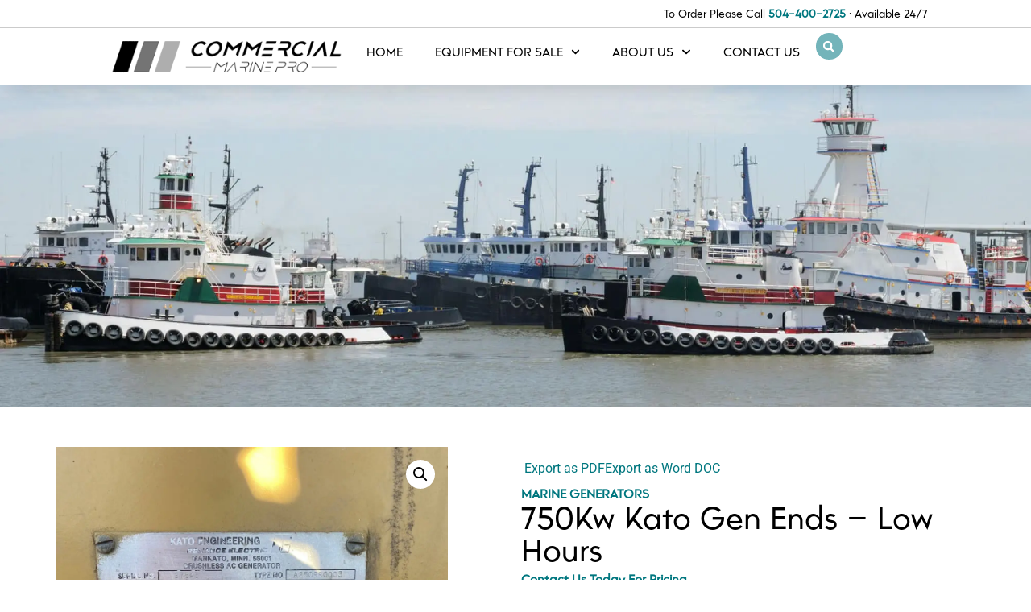

--- FILE ---
content_type: text/html; charset=UTF-8
request_url: https://commercialmarinepro.com/product/750kw-kato-gen-ends-low-hours-2/
body_size: 42846
content:
<!doctype html>
<html lang="en-US">
<head>
	<meta charset="UTF-8">
<script>
var gform;gform||(document.addEventListener("gform_main_scripts_loaded",function(){gform.scriptsLoaded=!0}),document.addEventListener("gform/theme/scripts_loaded",function(){gform.themeScriptsLoaded=!0}),window.addEventListener("DOMContentLoaded",function(){gform.domLoaded=!0}),gform={domLoaded:!1,scriptsLoaded:!1,themeScriptsLoaded:!1,isFormEditor:()=>"function"==typeof InitializeEditor,callIfLoaded:function(o){return!(!gform.domLoaded||!gform.scriptsLoaded||!gform.themeScriptsLoaded&&!gform.isFormEditor()||(gform.isFormEditor()&&console.warn("The use of gform.initializeOnLoaded() is deprecated in the form editor context and will be removed in Gravity Forms 3.1."),o(),0))},initializeOnLoaded:function(o){gform.callIfLoaded(o)||(document.addEventListener("gform_main_scripts_loaded",()=>{gform.scriptsLoaded=!0,gform.callIfLoaded(o)}),document.addEventListener("gform/theme/scripts_loaded",()=>{gform.themeScriptsLoaded=!0,gform.callIfLoaded(o)}),window.addEventListener("DOMContentLoaded",()=>{gform.domLoaded=!0,gform.callIfLoaded(o)}))},hooks:{action:{},filter:{}},addAction:function(o,r,e,t){gform.addHook("action",o,r,e,t)},addFilter:function(o,r,e,t){gform.addHook("filter",o,r,e,t)},doAction:function(o){gform.doHook("action",o,arguments)},applyFilters:function(o){return gform.doHook("filter",o,arguments)},removeAction:function(o,r){gform.removeHook("action",o,r)},removeFilter:function(o,r,e){gform.removeHook("filter",o,r,e)},addHook:function(o,r,e,t,n){null==gform.hooks[o][r]&&(gform.hooks[o][r]=[]);var d=gform.hooks[o][r];null==n&&(n=r+"_"+d.length),gform.hooks[o][r].push({tag:n,callable:e,priority:t=null==t?10:t})},doHook:function(r,o,e){var t;if(e=Array.prototype.slice.call(e,1),null!=gform.hooks[r][o]&&((o=gform.hooks[r][o]).sort(function(o,r){return o.priority-r.priority}),o.forEach(function(o){"function"!=typeof(t=o.callable)&&(t=window[t]),"action"==r?t.apply(null,e):e[0]=t.apply(null,e)})),"filter"==r)return e[0]},removeHook:function(o,r,t,n){var e;null!=gform.hooks[o][r]&&(e=(e=gform.hooks[o][r]).filter(function(o,r,e){return!!(null!=n&&n!=o.tag||null!=t&&t!=o.priority)}),gform.hooks[o][r]=e)}});
</script>

	<meta name="viewport" content="width=device-width, initial-scale=1">
	<link rel="profile" href="https://gmpg.org/xfn/11">
	<title>750Kw Kato Gen Ends &#8211; Low Hours &#8211; Commercial Marine Pro</title>
<meta name='robots' content='max-image-preview:large' />
<link rel='dns-prefetch' href='//www.googletagmanager.com' />
<link rel="alternate" type="application/rss+xml" title="Commercial Marine Pro &raquo; Feed" href="https://commercialmarinepro.com/feed/" />
<link rel="alternate" type="application/rss+xml" title="Commercial Marine Pro &raquo; Comments Feed" href="https://commercialmarinepro.com/comments/feed/" />
<link rel="alternate" title="oEmbed (JSON)" type="application/json+oembed" href="https://commercialmarinepro.com/wp-json/oembed/1.0/embed?url=https%3A%2F%2Fcommercialmarinepro.com%2Fproduct%2F750kw-kato-gen-ends-low-hours-2%2F" />
<link rel="alternate" title="oEmbed (XML)" type="text/xml+oembed" href="https://commercialmarinepro.com/wp-json/oembed/1.0/embed?url=https%3A%2F%2Fcommercialmarinepro.com%2Fproduct%2F750kw-kato-gen-ends-low-hours-2%2F&#038;format=xml" />
<style id='wp-img-auto-sizes-contain-inline-css'>
img:is([sizes=auto i],[sizes^="auto," i]){contain-intrinsic-size:3000px 1500px}
/*# sourceURL=wp-img-auto-sizes-contain-inline-css */
</style>
<link rel='stylesheet' id='swiper-css' href='https://commercialmarinepro.com/wp-content/plugins/elementor/assets/lib/swiper/v8/css/swiper.min.css?ver=8.4.5' media='all' />
<link rel='stylesheet' id='e-swiper-css' href='https://commercialmarinepro.com/wp-content/plugins/elementor/assets/css/conditionals/e-swiper.min.css?ver=3.34.0' media='all' />
<style id='wp-emoji-styles-inline-css'>

	img.wp-smiley, img.emoji {
		display: inline !important;
		border: none !important;
		box-shadow: none !important;
		height: 1em !important;
		width: 1em !important;
		margin: 0 0.07em !important;
		vertical-align: -0.1em !important;
		background: none !important;
		padding: 0 !important;
	}
/*# sourceURL=wp-emoji-styles-inline-css */
</style>
<link rel='stylesheet' id='wp-block-library-css' href='https://commercialmarinepro.com/wp-includes/css/dist/block-library/style.min.css?ver=6.9' media='all' />
<link rel='stylesheet' id='jet-engine-frontend-css' href='https://commercialmarinepro.com/wp-content/plugins/jet-engine/assets/css/frontend.css?ver=3.8.1.1' media='all' />
<style id='global-styles-inline-css'>
:root{--wp--preset--aspect-ratio--square: 1;--wp--preset--aspect-ratio--4-3: 4/3;--wp--preset--aspect-ratio--3-4: 3/4;--wp--preset--aspect-ratio--3-2: 3/2;--wp--preset--aspect-ratio--2-3: 2/3;--wp--preset--aspect-ratio--16-9: 16/9;--wp--preset--aspect-ratio--9-16: 9/16;--wp--preset--color--black: #000000;--wp--preset--color--cyan-bluish-gray: #abb8c3;--wp--preset--color--white: #ffffff;--wp--preset--color--pale-pink: #f78da7;--wp--preset--color--vivid-red: #cf2e2e;--wp--preset--color--luminous-vivid-orange: #ff6900;--wp--preset--color--luminous-vivid-amber: #fcb900;--wp--preset--color--light-green-cyan: #7bdcb5;--wp--preset--color--vivid-green-cyan: #00d084;--wp--preset--color--pale-cyan-blue: #8ed1fc;--wp--preset--color--vivid-cyan-blue: #0693e3;--wp--preset--color--vivid-purple: #9b51e0;--wp--preset--gradient--vivid-cyan-blue-to-vivid-purple: linear-gradient(135deg,rgb(6,147,227) 0%,rgb(155,81,224) 100%);--wp--preset--gradient--light-green-cyan-to-vivid-green-cyan: linear-gradient(135deg,rgb(122,220,180) 0%,rgb(0,208,130) 100%);--wp--preset--gradient--luminous-vivid-amber-to-luminous-vivid-orange: linear-gradient(135deg,rgb(252,185,0) 0%,rgb(255,105,0) 100%);--wp--preset--gradient--luminous-vivid-orange-to-vivid-red: linear-gradient(135deg,rgb(255,105,0) 0%,rgb(207,46,46) 100%);--wp--preset--gradient--very-light-gray-to-cyan-bluish-gray: linear-gradient(135deg,rgb(238,238,238) 0%,rgb(169,184,195) 100%);--wp--preset--gradient--cool-to-warm-spectrum: linear-gradient(135deg,rgb(74,234,220) 0%,rgb(151,120,209) 20%,rgb(207,42,186) 40%,rgb(238,44,130) 60%,rgb(251,105,98) 80%,rgb(254,248,76) 100%);--wp--preset--gradient--blush-light-purple: linear-gradient(135deg,rgb(255,206,236) 0%,rgb(152,150,240) 100%);--wp--preset--gradient--blush-bordeaux: linear-gradient(135deg,rgb(254,205,165) 0%,rgb(254,45,45) 50%,rgb(107,0,62) 100%);--wp--preset--gradient--luminous-dusk: linear-gradient(135deg,rgb(255,203,112) 0%,rgb(199,81,192) 50%,rgb(65,88,208) 100%);--wp--preset--gradient--pale-ocean: linear-gradient(135deg,rgb(255,245,203) 0%,rgb(182,227,212) 50%,rgb(51,167,181) 100%);--wp--preset--gradient--electric-grass: linear-gradient(135deg,rgb(202,248,128) 0%,rgb(113,206,126) 100%);--wp--preset--gradient--midnight: linear-gradient(135deg,rgb(2,3,129) 0%,rgb(40,116,252) 100%);--wp--preset--font-size--small: 13px;--wp--preset--font-size--medium: 20px;--wp--preset--font-size--large: 36px;--wp--preset--font-size--x-large: 42px;--wp--preset--spacing--20: 0.44rem;--wp--preset--spacing--30: 0.67rem;--wp--preset--spacing--40: 1rem;--wp--preset--spacing--50: 1.5rem;--wp--preset--spacing--60: 2.25rem;--wp--preset--spacing--70: 3.38rem;--wp--preset--spacing--80: 5.06rem;--wp--preset--shadow--natural: 6px 6px 9px rgba(0, 0, 0, 0.2);--wp--preset--shadow--deep: 12px 12px 50px rgba(0, 0, 0, 0.4);--wp--preset--shadow--sharp: 6px 6px 0px rgba(0, 0, 0, 0.2);--wp--preset--shadow--outlined: 6px 6px 0px -3px rgb(255, 255, 255), 6px 6px rgb(0, 0, 0);--wp--preset--shadow--crisp: 6px 6px 0px rgb(0, 0, 0);}:root { --wp--style--global--content-size: 800px;--wp--style--global--wide-size: 1200px; }:where(body) { margin: 0; }.wp-site-blocks > .alignleft { float: left; margin-right: 2em; }.wp-site-blocks > .alignright { float: right; margin-left: 2em; }.wp-site-blocks > .aligncenter { justify-content: center; margin-left: auto; margin-right: auto; }:where(.wp-site-blocks) > * { margin-block-start: 24px; margin-block-end: 0; }:where(.wp-site-blocks) > :first-child { margin-block-start: 0; }:where(.wp-site-blocks) > :last-child { margin-block-end: 0; }:root { --wp--style--block-gap: 24px; }:root :where(.is-layout-flow) > :first-child{margin-block-start: 0;}:root :where(.is-layout-flow) > :last-child{margin-block-end: 0;}:root :where(.is-layout-flow) > *{margin-block-start: 24px;margin-block-end: 0;}:root :where(.is-layout-constrained) > :first-child{margin-block-start: 0;}:root :where(.is-layout-constrained) > :last-child{margin-block-end: 0;}:root :where(.is-layout-constrained) > *{margin-block-start: 24px;margin-block-end: 0;}:root :where(.is-layout-flex){gap: 24px;}:root :where(.is-layout-grid){gap: 24px;}.is-layout-flow > .alignleft{float: left;margin-inline-start: 0;margin-inline-end: 2em;}.is-layout-flow > .alignright{float: right;margin-inline-start: 2em;margin-inline-end: 0;}.is-layout-flow > .aligncenter{margin-left: auto !important;margin-right: auto !important;}.is-layout-constrained > .alignleft{float: left;margin-inline-start: 0;margin-inline-end: 2em;}.is-layout-constrained > .alignright{float: right;margin-inline-start: 2em;margin-inline-end: 0;}.is-layout-constrained > .aligncenter{margin-left: auto !important;margin-right: auto !important;}.is-layout-constrained > :where(:not(.alignleft):not(.alignright):not(.alignfull)){max-width: var(--wp--style--global--content-size);margin-left: auto !important;margin-right: auto !important;}.is-layout-constrained > .alignwide{max-width: var(--wp--style--global--wide-size);}body .is-layout-flex{display: flex;}.is-layout-flex{flex-wrap: wrap;align-items: center;}.is-layout-flex > :is(*, div){margin: 0;}body .is-layout-grid{display: grid;}.is-layout-grid > :is(*, div){margin: 0;}body{padding-top: 0px;padding-right: 0px;padding-bottom: 0px;padding-left: 0px;}a:where(:not(.wp-element-button)){text-decoration: underline;}:root :where(.wp-element-button, .wp-block-button__link){background-color: #32373c;border-width: 0;color: #fff;font-family: inherit;font-size: inherit;font-style: inherit;font-weight: inherit;letter-spacing: inherit;line-height: inherit;padding-top: calc(0.667em + 2px);padding-right: calc(1.333em + 2px);padding-bottom: calc(0.667em + 2px);padding-left: calc(1.333em + 2px);text-decoration: none;text-transform: inherit;}.has-black-color{color: var(--wp--preset--color--black) !important;}.has-cyan-bluish-gray-color{color: var(--wp--preset--color--cyan-bluish-gray) !important;}.has-white-color{color: var(--wp--preset--color--white) !important;}.has-pale-pink-color{color: var(--wp--preset--color--pale-pink) !important;}.has-vivid-red-color{color: var(--wp--preset--color--vivid-red) !important;}.has-luminous-vivid-orange-color{color: var(--wp--preset--color--luminous-vivid-orange) !important;}.has-luminous-vivid-amber-color{color: var(--wp--preset--color--luminous-vivid-amber) !important;}.has-light-green-cyan-color{color: var(--wp--preset--color--light-green-cyan) !important;}.has-vivid-green-cyan-color{color: var(--wp--preset--color--vivid-green-cyan) !important;}.has-pale-cyan-blue-color{color: var(--wp--preset--color--pale-cyan-blue) !important;}.has-vivid-cyan-blue-color{color: var(--wp--preset--color--vivid-cyan-blue) !important;}.has-vivid-purple-color{color: var(--wp--preset--color--vivid-purple) !important;}.has-black-background-color{background-color: var(--wp--preset--color--black) !important;}.has-cyan-bluish-gray-background-color{background-color: var(--wp--preset--color--cyan-bluish-gray) !important;}.has-white-background-color{background-color: var(--wp--preset--color--white) !important;}.has-pale-pink-background-color{background-color: var(--wp--preset--color--pale-pink) !important;}.has-vivid-red-background-color{background-color: var(--wp--preset--color--vivid-red) !important;}.has-luminous-vivid-orange-background-color{background-color: var(--wp--preset--color--luminous-vivid-orange) !important;}.has-luminous-vivid-amber-background-color{background-color: var(--wp--preset--color--luminous-vivid-amber) !important;}.has-light-green-cyan-background-color{background-color: var(--wp--preset--color--light-green-cyan) !important;}.has-vivid-green-cyan-background-color{background-color: var(--wp--preset--color--vivid-green-cyan) !important;}.has-pale-cyan-blue-background-color{background-color: var(--wp--preset--color--pale-cyan-blue) !important;}.has-vivid-cyan-blue-background-color{background-color: var(--wp--preset--color--vivid-cyan-blue) !important;}.has-vivid-purple-background-color{background-color: var(--wp--preset--color--vivid-purple) !important;}.has-black-border-color{border-color: var(--wp--preset--color--black) !important;}.has-cyan-bluish-gray-border-color{border-color: var(--wp--preset--color--cyan-bluish-gray) !important;}.has-white-border-color{border-color: var(--wp--preset--color--white) !important;}.has-pale-pink-border-color{border-color: var(--wp--preset--color--pale-pink) !important;}.has-vivid-red-border-color{border-color: var(--wp--preset--color--vivid-red) !important;}.has-luminous-vivid-orange-border-color{border-color: var(--wp--preset--color--luminous-vivid-orange) !important;}.has-luminous-vivid-amber-border-color{border-color: var(--wp--preset--color--luminous-vivid-amber) !important;}.has-light-green-cyan-border-color{border-color: var(--wp--preset--color--light-green-cyan) !important;}.has-vivid-green-cyan-border-color{border-color: var(--wp--preset--color--vivid-green-cyan) !important;}.has-pale-cyan-blue-border-color{border-color: var(--wp--preset--color--pale-cyan-blue) !important;}.has-vivid-cyan-blue-border-color{border-color: var(--wp--preset--color--vivid-cyan-blue) !important;}.has-vivid-purple-border-color{border-color: var(--wp--preset--color--vivid-purple) !important;}.has-vivid-cyan-blue-to-vivid-purple-gradient-background{background: var(--wp--preset--gradient--vivid-cyan-blue-to-vivid-purple) !important;}.has-light-green-cyan-to-vivid-green-cyan-gradient-background{background: var(--wp--preset--gradient--light-green-cyan-to-vivid-green-cyan) !important;}.has-luminous-vivid-amber-to-luminous-vivid-orange-gradient-background{background: var(--wp--preset--gradient--luminous-vivid-amber-to-luminous-vivid-orange) !important;}.has-luminous-vivid-orange-to-vivid-red-gradient-background{background: var(--wp--preset--gradient--luminous-vivid-orange-to-vivid-red) !important;}.has-very-light-gray-to-cyan-bluish-gray-gradient-background{background: var(--wp--preset--gradient--very-light-gray-to-cyan-bluish-gray) !important;}.has-cool-to-warm-spectrum-gradient-background{background: var(--wp--preset--gradient--cool-to-warm-spectrum) !important;}.has-blush-light-purple-gradient-background{background: var(--wp--preset--gradient--blush-light-purple) !important;}.has-blush-bordeaux-gradient-background{background: var(--wp--preset--gradient--blush-bordeaux) !important;}.has-luminous-dusk-gradient-background{background: var(--wp--preset--gradient--luminous-dusk) !important;}.has-pale-ocean-gradient-background{background: var(--wp--preset--gradient--pale-ocean) !important;}.has-electric-grass-gradient-background{background: var(--wp--preset--gradient--electric-grass) !important;}.has-midnight-gradient-background{background: var(--wp--preset--gradient--midnight) !important;}.has-small-font-size{font-size: var(--wp--preset--font-size--small) !important;}.has-medium-font-size{font-size: var(--wp--preset--font-size--medium) !important;}.has-large-font-size{font-size: var(--wp--preset--font-size--large) !important;}.has-x-large-font-size{font-size: var(--wp--preset--font-size--x-large) !important;}
:root :where(.wp-block-pullquote){font-size: 1.5em;line-height: 1.6;}
/*# sourceURL=global-styles-inline-css */
</style>
<link rel='stylesheet' id='ae-pro-css-css' href='https://commercialmarinepro.com/wp-content/plugins/anywhere-elementor-pro/includes/assets/css/ae-pro.min.css?ver=2.29' media='all' />
<link rel='stylesheet' id='woocommerce-print-products-css' href='https://commercialmarinepro.com/wp-content/plugins/woocommerce-print-products/public/css/woocommerce-print-products-public.css?ver=1.8.14' media='all' />
<link rel='stylesheet' id='font-awesome-css' href='https://commercialmarinepro.com/wp-content/plugins/elementor/assets/lib/font-awesome/css/font-awesome.min.css?ver=4.7.0' media='all' />
<link rel='stylesheet' id='photoswipe-css' href='https://commercialmarinepro.com/wp-content/plugins/woocommerce/assets/css/photoswipe/photoswipe.min.css?ver=10.4.3' media='all' />
<link rel='stylesheet' id='photoswipe-default-skin-css' href='https://commercialmarinepro.com/wp-content/plugins/woocommerce/assets/css/photoswipe/default-skin/default-skin.min.css?ver=10.4.3' media='all' />
<link rel='stylesheet' id='woocommerce-layout-css' href='https://commercialmarinepro.com/wp-content/plugins/woocommerce/assets/css/woocommerce-layout.css?ver=10.4.3' media='all' />
<style id='woocommerce-layout-inline-css'>

	.infinite-scroll .woocommerce-pagination {
		display: none;
	}
/*# sourceURL=woocommerce-layout-inline-css */
</style>
<link rel='stylesheet' id='woocommerce-smallscreen-css' href='https://commercialmarinepro.com/wp-content/plugins/woocommerce/assets/css/woocommerce-smallscreen.css?ver=10.4.3' media='only screen and (max-width: 768px)' />
<link rel='stylesheet' id='woocommerce-general-css' href='https://commercialmarinepro.com/wp-content/plugins/woocommerce/assets/css/woocommerce.css?ver=10.4.3' media='all' />
<style id='woocommerce-inline-inline-css'>
.woocommerce form .form-row .required { visibility: visible; }
/*# sourceURL=woocommerce-inline-inline-css */
</style>
<link rel='stylesheet' id='vegas-css-css' href='https://commercialmarinepro.com/wp-content/plugins/anywhere-elementor-pro/includes/assets/lib/vegas/vegas.min.css?ver=2.4.0' media='all' />
<link rel='stylesheet' id='hello-elementor-css' href='https://commercialmarinepro.com/wp-content/themes/hello-elementor/assets/css/reset.css?ver=3.4.5' media='all' />
<link rel='stylesheet' id='hello-elementor-theme-style-css' href='https://commercialmarinepro.com/wp-content/themes/hello-elementor/assets/css/theme.css?ver=3.4.5' media='all' />
<link rel='stylesheet' id='hello-elementor-header-footer-css' href='https://commercialmarinepro.com/wp-content/themes/hello-elementor/assets/css/header-footer.css?ver=3.4.5' media='all' />
<link rel='stylesheet' id='jet-woo-builder-css' href='https://commercialmarinepro.com/wp-content/plugins/jet-woo-builder/assets/css/frontend.css?ver=2.2.3' media='all' />
<style id='jet-woo-builder-inline-css'>
@font-face {
				font-family: "WooCommerce";
				font-weight: normal;
				font-style: normal;
				src: url("https://commercialmarinepro.com/wp-content/plugins/woocommerce/assets/fonts/WooCommerce.eot");
				src: url("https://commercialmarinepro.com/wp-content/plugins/woocommerce/assets/fonts/WooCommerce.eot?#iefix") format("embedded-opentype"),
					 url("https://commercialmarinepro.com/wp-content/plugins/woocommerce/assets/fonts/WooCommerce.woff") format("woff"),
					 url("https://commercialmarinepro.com/wp-content/plugins/woocommerce/assets/fonts/WooCommerce.ttf") format("truetype"),
					 url("https://commercialmarinepro.com/wp-content/plugins/woocommerce/assets/fonts/WooCommerce.svg#WooCommerce") format("svg");
			}
/*# sourceURL=jet-woo-builder-inline-css */
</style>
<link rel='stylesheet' id='jet-woo-builder-frontend-font-css' href='https://commercialmarinepro.com/wp-content/plugins/jet-woo-builder/assets/css/lib/jetwoobuilder-frontend-font/css/jetwoobuilder-frontend-font.css?ver=2.2.3' media='all' />
<link rel='stylesheet' id='elementor-frontend-css' href='https://commercialmarinepro.com/wp-content/uploads/elementor/css/custom-frontend.min.css?ver=1767960606' media='all' />
<style id='elementor-frontend-inline-css'>
.elementor-kit-12535{--e-global-color-primary:#73B4BA;--e-global-color-secondary:#54595F;--e-global-color-text:#000000;--e-global-color-accent:#00777F;--e-global-typography-primary-font-family:"Roboto";--e-global-typography-primary-font-weight:600;--e-global-typography-secondary-font-family:"Roboto Slab";--e-global-typography-secondary-font-weight:400;--e-global-typography-text-font-family:"Roboto";--e-global-typography-text-font-weight:400;--e-global-typography-accent-font-family:"Roboto";--e-global-typography-accent-font-weight:500;}.elementor-kit-12535 e-page-transition{background-color:#FFBC7D;}.elementor-kit-12535 a{color:var( --e-global-color-accent );}.elementor-kit-12535 a:hover{color:var( --e-global-color-primary );}.elementor-kit-12535 h1{color:var( --e-global-color-accent );font-family:"Trakya", Sans-serif;}.elementor-section.elementor-section-boxed > .elementor-container{max-width:1140px;}.e-con{--container-max-width:1140px;}.elementor-widget:not(:last-child){margin-block-end:20px;}.elementor-element{--widgets-spacing:20px 20px;--widgets-spacing-row:20px;--widgets-spacing-column:20px;}{}h1.entry-title{display:var(--page-title-display);}.site-header .site-branding{flex-direction:column;align-items:stretch;}.site-header{padding-inline-end:0px;padding-inline-start:0px;}.site-footer .site-branding{flex-direction:column;align-items:stretch;}@media(max-width:1024px){.elementor-section.elementor-section-boxed > .elementor-container{max-width:1024px;}.e-con{--container-max-width:1024px;}}@media(max-width:767px){.elementor-section.elementor-section-boxed > .elementor-container{max-width:767px;}.e-con{--container-max-width:767px;}}/* Start Custom Fonts CSS */@font-face {
	font-family: 'Trakya';
	font-style: normal;
	font-weight: normal;
	font-display: auto;
	src: url('https://commercialmarinepro.com/wp-content/uploads/2022/05/font.woff2') format('woff2'),
		url('https://commercialmarinepro.com/wp-content/uploads/2022/05/font.woff') format('woff');
}
/* End Custom Fonts CSS */
.elementor-widget-container .eael-protected-content-message{font-family:var( --e-global-typography-secondary-font-family ), Sans-serif;font-weight:var( --e-global-typography-secondary-font-weight );}.elementor-widget-container .protected-content-error-msg{font-family:var( --e-global-typography-secondary-font-family ), Sans-serif;font-weight:var( --e-global-typography-secondary-font-weight );}.elementor-12617 .elementor-element.elementor-element-619e474{--display:flex;--flex-direction:row;--container-widget-width:calc( ( 1 - var( --container-widget-flex-grow ) ) * 100% );--container-widget-height:100%;--container-widget-flex-grow:1;--container-widget-align-self:stretch;--flex-wrap-mobile:wrap;--align-items:stretch;--gap:10px 10px;--row-gap:10px;--column-gap:10px;border-style:solid;--border-style:solid;border-width:0px 0px 1px 0px;--border-top-width:0px;--border-right-width:0px;--border-bottom-width:1px;--border-left-width:0px;border-color:#CBCBCB;--border-color:#CBCBCB;--margin-top:0px;--margin-bottom:0px;--margin-left:0px;--margin-right:0px;--padding-top:0.5%;--padding-bottom:0.5%;--padding-left:10%;--padding-right:10%;}.elementor-12617 .elementor-element.elementor-element-7fb909c{--display:flex;--justify-content:center;--gap:0px 0px;--row-gap:0px;--column-gap:0px;--margin-top:0px;--margin-bottom:0px;--margin-left:0px;--margin-right:0px;--padding-top:0px;--padding-bottom:0px;--padding-left:0px;--padding-right:0px;}.elementor-widget-text-editor .eael-protected-content-message{font-family:var( --e-global-typography-secondary-font-family ), Sans-serif;font-weight:var( --e-global-typography-secondary-font-weight );}.elementor-widget-text-editor .protected-content-error-msg{font-family:var( --e-global-typography-secondary-font-family ), Sans-serif;font-weight:var( --e-global-typography-secondary-font-weight );}.elementor-widget-text-editor{font-family:var( --e-global-typography-text-font-family ), Sans-serif;font-weight:var( --e-global-typography-text-font-weight );color:var( --e-global-color-text );}.elementor-widget-text-editor.elementor-drop-cap-view-stacked .elementor-drop-cap{background-color:var( --e-global-color-primary );}.elementor-widget-text-editor.elementor-drop-cap-view-framed .elementor-drop-cap, .elementor-widget-text-editor.elementor-drop-cap-view-default .elementor-drop-cap{color:var( --e-global-color-primary );border-color:var( --e-global-color-primary );}.elementor-12617 .elementor-element.elementor-element-46c0e5a > .elementor-widget-container{margin:0px 0px 0px 0px;padding:0px 0px 0px 0px;}.elementor-12617 .elementor-element.elementor-element-46c0e5a{text-align:end;font-family:"Trakya", Sans-serif;font-size:14px;font-weight:400;}.elementor-12617 .elementor-element.elementor-element-4add074{--display:flex;--flex-direction:row;--container-widget-width:calc( ( 1 - var( --container-widget-flex-grow ) ) * 100% );--container-widget-height:100%;--container-widget-flex-grow:1;--container-widget-align-self:stretch;--flex-wrap-mobile:wrap;--align-items:stretch;--gap:0px 0px;--row-gap:0px;--column-gap:0px;box-shadow:0px 12px 24px -11px rgba(0, 0, 0, 0.16);--margin-top:0px;--margin-bottom:0px;--margin-left:0px;--margin-right:0px;--padding-top:0.5%;--padding-bottom:0.5%;--padding-left:10%;--padding-right:10%;--z-index:99999;}.elementor-12617 .elementor-element.elementor-element-4add074:not(.elementor-motion-effects-element-type-background), .elementor-12617 .elementor-element.elementor-element-4add074 > .elementor-motion-effects-container > .elementor-motion-effects-layer{background-color:#FFFFFF;}.elementor-12617 .elementor-element.elementor-element-fa5ea4a{--display:flex;--gap:0px 0px;--row-gap:0px;--column-gap:0px;--margin-top:0px;--margin-bottom:0px;--margin-left:0px;--margin-right:0px;--padding-top:0px;--padding-bottom:0px;--padding-left:0px;--padding-right:0px;}.elementor-widget-image .eael-protected-content-message{font-family:var( --e-global-typography-secondary-font-family ), Sans-serif;font-weight:var( --e-global-typography-secondary-font-weight );}.elementor-widget-image .protected-content-error-msg{font-family:var( --e-global-typography-secondary-font-family ), Sans-serif;font-weight:var( --e-global-typography-secondary-font-weight );}.elementor-widget-image .widget-image-caption{color:var( --e-global-color-text );font-family:var( --e-global-typography-text-font-family ), Sans-serif;font-weight:var( --e-global-typography-text-font-weight );}.elementor-12617 .elementor-element.elementor-element-3c1ae4e{text-align:start;}.elementor-12617 .elementor-element.elementor-element-2893414{--display:flex;--flex-direction:row;--container-widget-width:calc( ( 1 - var( --container-widget-flex-grow ) ) * 100% );--container-widget-height:100%;--container-widget-flex-grow:1;--container-widget-align-self:stretch;--flex-wrap-mobile:wrap;--justify-content:flex-end;--align-items:center;border-style:solid;--border-style:solid;border-width:0px 0px 0px 0px;--border-top-width:0px;--border-right-width:0px;--border-bottom-width:0px;--border-left-width:0px;border-color:#CBCBCB;--border-color:#CBCBCB;--margin-top:0px;--margin-bottom:0px;--margin-left:0px;--margin-right:0px;--padding-top:0px;--padding-bottom:0px;--padding-left:0px;--padding-right:0px;}.elementor-widget-nav-menu .eael-protected-content-message{font-family:var( --e-global-typography-secondary-font-family ), Sans-serif;font-weight:var( --e-global-typography-secondary-font-weight );}.elementor-widget-nav-menu .protected-content-error-msg{font-family:var( --e-global-typography-secondary-font-family ), Sans-serif;font-weight:var( --e-global-typography-secondary-font-weight );}.elementor-widget-nav-menu .elementor-nav-menu .elementor-item{font-family:var( --e-global-typography-primary-font-family ), Sans-serif;font-weight:var( --e-global-typography-primary-font-weight );}.elementor-widget-nav-menu .elementor-nav-menu--main .elementor-item{color:var( --e-global-color-text );fill:var( --e-global-color-text );}.elementor-widget-nav-menu .elementor-nav-menu--main .elementor-item:hover,
					.elementor-widget-nav-menu .elementor-nav-menu--main .elementor-item.elementor-item-active,
					.elementor-widget-nav-menu .elementor-nav-menu--main .elementor-item.highlighted,
					.elementor-widget-nav-menu .elementor-nav-menu--main .elementor-item:focus{color:var( --e-global-color-accent );fill:var( --e-global-color-accent );}.elementor-widget-nav-menu .elementor-nav-menu--main:not(.e--pointer-framed) .elementor-item:before,
					.elementor-widget-nav-menu .elementor-nav-menu--main:not(.e--pointer-framed) .elementor-item:after{background-color:var( --e-global-color-accent );}.elementor-widget-nav-menu .e--pointer-framed .elementor-item:before,
					.elementor-widget-nav-menu .e--pointer-framed .elementor-item:after{border-color:var( --e-global-color-accent );}.elementor-widget-nav-menu{--e-nav-menu-divider-color:var( --e-global-color-text );}.elementor-widget-nav-menu .elementor-nav-menu--dropdown .elementor-item, .elementor-widget-nav-menu .elementor-nav-menu--dropdown  .elementor-sub-item{font-family:var( --e-global-typography-accent-font-family ), Sans-serif;font-weight:var( --e-global-typography-accent-font-weight );}.elementor-12617 .elementor-element.elementor-element-5a24753{width:auto;max-width:auto;z-index:99999;}.elementor-12617 .elementor-element.elementor-element-5a24753 .elementor-menu-toggle{margin:0 auto;background-color:#02010100;}.elementor-12617 .elementor-element.elementor-element-5a24753 .elementor-nav-menu .elementor-item{font-family:"Trakya", Sans-serif;font-weight:normal;text-transform:uppercase;}.elementor-12617 .elementor-element.elementor-element-5a24753 .elementor-nav-menu--main .elementor-item{color:#000000;fill:#000000;}.elementor-12617 .elementor-element.elementor-element-5a24753 .elementor-nav-menu--main .elementor-item:hover,
					.elementor-12617 .elementor-element.elementor-element-5a24753 .elementor-nav-menu--main .elementor-item.elementor-item-active,
					.elementor-12617 .elementor-element.elementor-element-5a24753 .elementor-nav-menu--main .elementor-item.highlighted,
					.elementor-12617 .elementor-element.elementor-element-5a24753 .elementor-nav-menu--main .elementor-item:focus{color:#73B4BA;fill:#73B4BA;}.elementor-12617 .elementor-element.elementor-element-5a24753 .elementor-nav-menu--main:not(.e--pointer-framed) .elementor-item:before,
					.elementor-12617 .elementor-element.elementor-element-5a24753 .elementor-nav-menu--main:not(.e--pointer-framed) .elementor-item:after{background-color:#73B4BA;}.elementor-12617 .elementor-element.elementor-element-5a24753 .e--pointer-framed .elementor-item:before,
					.elementor-12617 .elementor-element.elementor-element-5a24753 .e--pointer-framed .elementor-item:after{border-color:#73B4BA;}.elementor-12617 .elementor-element.elementor-element-5a24753 .elementor-nav-menu--dropdown a, .elementor-12617 .elementor-element.elementor-element-5a24753 .elementor-menu-toggle{color:var( --e-global-color-text );fill:var( --e-global-color-text );}.elementor-12617 .elementor-element.elementor-element-5a24753 .elementor-nav-menu--dropdown{background-color:#FFFFFF;}.elementor-12617 .elementor-element.elementor-element-5a24753 .elementor-nav-menu--dropdown a:hover,
					.elementor-12617 .elementor-element.elementor-element-5a24753 .elementor-nav-menu--dropdown a:focus,
					.elementor-12617 .elementor-element.elementor-element-5a24753 .elementor-nav-menu--dropdown a.elementor-item-active,
					.elementor-12617 .elementor-element.elementor-element-5a24753 .elementor-nav-menu--dropdown a.highlighted,
					.elementor-12617 .elementor-element.elementor-element-5a24753 .elementor-menu-toggle:hover,
					.elementor-12617 .elementor-element.elementor-element-5a24753 .elementor-menu-toggle:focus{color:var( --e-global-color-primary );}.elementor-12617 .elementor-element.elementor-element-5a24753 .elementor-nav-menu--dropdown a:hover,
					.elementor-12617 .elementor-element.elementor-element-5a24753 .elementor-nav-menu--dropdown a:focus,
					.elementor-12617 .elementor-element.elementor-element-5a24753 .elementor-nav-menu--dropdown a.elementor-item-active,
					.elementor-12617 .elementor-element.elementor-element-5a24753 .elementor-nav-menu--dropdown a.highlighted{background-color:#54595F;}.elementor-12617 .elementor-element.elementor-element-5a24753 .elementor-nav-menu--dropdown .elementor-item, .elementor-12617 .elementor-element.elementor-element-5a24753 .elementor-nav-menu--dropdown  .elementor-sub-item{font-family:"Roboto", Sans-serif;font-weight:500;}.elementor-12617 .elementor-element.elementor-element-5a24753 div.elementor-menu-toggle{color:var( --e-global-color-text );}.elementor-12617 .elementor-element.elementor-element-5a24753 div.elementor-menu-toggle svg{fill:var( --e-global-color-text );}.elementor-widget-search-form .eael-protected-content-message{font-family:var( --e-global-typography-secondary-font-family ), Sans-serif;font-weight:var( --e-global-typography-secondary-font-weight );}.elementor-widget-search-form .protected-content-error-msg{font-family:var( --e-global-typography-secondary-font-family ), Sans-serif;font-weight:var( --e-global-typography-secondary-font-weight );}.elementor-widget-search-form input[type="search"].elementor-search-form__input{font-family:var( --e-global-typography-text-font-family ), Sans-serif;font-weight:var( --e-global-typography-text-font-weight );}.elementor-widget-search-form .elementor-search-form__input,
					.elementor-widget-search-form .elementor-search-form__icon,
					.elementor-widget-search-form .elementor-lightbox .dialog-lightbox-close-button,
					.elementor-widget-search-form .elementor-lightbox .dialog-lightbox-close-button:hover,
					.elementor-widget-search-form.elementor-search-form--skin-full_screen input[type="search"].elementor-search-form__input{color:var( --e-global-color-text );fill:var( --e-global-color-text );}.elementor-widget-search-form .elementor-search-form__submit{font-family:var( --e-global-typography-text-font-family ), Sans-serif;font-weight:var( --e-global-typography-text-font-weight );background-color:var( --e-global-color-secondary );}.elementor-12617 .elementor-element.elementor-element-9865945{width:auto;max-width:auto;}.elementor-12617 .elementor-element.elementor-element-9865945 .elementor-search-form{text-align:center;}.elementor-12617 .elementor-element.elementor-element-9865945 .elementor-search-form__toggle{--e-search-form-toggle-size:33px;--e-search-form-toggle-color:#FFFFFF;--e-search-form-toggle-background-color:var( --e-global-color-primary );--e-search-form-toggle-icon-size:calc(43em / 100);--e-search-form-toggle-border-radius:50px;}.elementor-12617 .elementor-element.elementor-element-9865945:not(.elementor-search-form--skin-full_screen) .elementor-search-form__container{border-radius:3px;}.elementor-12617 .elementor-element.elementor-element-9865945.elementor-search-form--skin-full_screen input[type="search"].elementor-search-form__input{border-radius:3px;}.elementor-widget-section .eael-protected-content-message{font-family:var( --e-global-typography-secondary-font-family ), Sans-serif;font-weight:var( --e-global-typography-secondary-font-weight );}.elementor-widget-section .protected-content-error-msg{font-family:var( --e-global-typography-secondary-font-family ), Sans-serif;font-weight:var( --e-global-typography-secondary-font-weight );}.elementor-12617 .elementor-element.elementor-element-5fe7bab1:not(.elementor-motion-effects-element-type-background), .elementor-12617 .elementor-element.elementor-element-5fe7bab1 > .elementor-motion-effects-container > .elementor-motion-effects-layer{background-image:url("https://commercialmarinepro.com/wp-content/uploads/2022/05/fourchon-1-1.jpg");background-position:center center;background-repeat:no-repeat;background-size:cover;}.elementor-12617 .elementor-element.elementor-element-5fe7bab1 > .elementor-container{min-height:400px;}.elementor-12617 .elementor-element.elementor-element-5fe7bab1{transition:background 0.3s, border 0.3s, border-radius 0.3s, box-shadow 0.3s;}.elementor-12617 .elementor-element.elementor-element-5fe7bab1 > .elementor-background-overlay{transition:background 0.3s, border-radius 0.3s, opacity 0.3s;}.elementor-theme-builder-content-area{height:400px;}.elementor-location-header:before, .elementor-location-footer:before{content:"";display:table;clear:both;}@media(min-width:768px){.elementor-12617 .elementor-element.elementor-element-fa5ea4a{--width:30%;}.elementor-12617 .elementor-element.elementor-element-2893414{--width:70%;}}@media(max-width:767px){.elementor-12617 .elementor-element.elementor-element-619e474{--gap:0px 0px;--row-gap:0px;--column-gap:0px;--padding-top:0%;--padding-bottom:0%;--padding-left:0%;--padding-right:0%;}.elementor-12617 .elementor-element.elementor-element-7fb909c{--gap:0px 0px;--row-gap:0px;--column-gap:0px;}.elementor-12617 .elementor-element.elementor-element-46c0e5a{text-align:center;font-size:13px;}.elementor-12617 .elementor-element.elementor-element-4add074{--gap:0px 0px;--row-gap:0px;--column-gap:0px;--padding-top:2%;--padding-bottom:0%;--padding-left:0%;--padding-right:0%;}.elementor-12617 .elementor-element.elementor-element-fa5ea4a{--margin-top:0px;--margin-bottom:0px;--margin-left:0px;--margin-right:0px;--padding-top:0%;--padding-bottom:2%;--padding-left:0%;--padding-right:0%;}.elementor-12617 .elementor-element.elementor-element-fa5ea4a.e-con{--order:99999 /* order end hack */;}.elementor-12617 .elementor-element.elementor-element-3c1ae4e{text-align:center;}.elementor-12617 .elementor-element.elementor-element-3c1ae4e img{width:85%;}.elementor-12617 .elementor-element.elementor-element-2893414{--flex-direction:row-reverse;--container-widget-width:initial;--container-widget-height:100%;--container-widget-flex-grow:1;--container-widget-align-self:stretch;--flex-wrap-mobile:wrap-reverse;--justify-content:space-between;border-width:1px 0px 0px 0px;--border-top-width:1px;--border-right-width:0px;--border-bottom-width:0px;--border-left-width:0px;--padding-top:1%;--padding-bottom:1%;--padding-left:5%;--padding-right:5%;}.elementor-12617 .elementor-element.elementor-element-2893414.e-con{--order:99999 /* order end hack */;}.elementor-12617 .elementor-element.elementor-element-5a24753{width:auto;max-width:auto;align-self:center;--nav-menu-icon-size:25px;}.elementor-12617 .elementor-element.elementor-element-5a24753 > .elementor-widget-container{margin:0% 0% 0% 0%;padding:0% 0% 0% 0%;}.elementor-12617 .elementor-element.elementor-element-5a24753 .elementor-nav-menu--dropdown .elementor-item, .elementor-12617 .elementor-element.elementor-element-5a24753 .elementor-nav-menu--dropdown  .elementor-sub-item{font-size:1.1em;}.elementor-12617 .elementor-element.elementor-element-9865945 > .elementor-widget-container{padding:0% 0% 0% 0%;}.elementor-12617 .elementor-element.elementor-element-5fe7bab1 > .elementor-container{min-height:141px;}}/* Start Custom Fonts CSS */@font-face {
	font-family: 'Trakya';
	font-style: normal;
	font-weight: normal;
	font-display: auto;
	src: url('https://commercialmarinepro.com/wp-content/uploads/2022/05/font.woff2') format('woff2'),
		url('https://commercialmarinepro.com/wp-content/uploads/2022/05/font.woff') format('woff');
}
/* End Custom Fonts CSS */
.elementor-widget-container .eael-protected-content-message{font-family:var( --e-global-typography-secondary-font-family ), Sans-serif;font-weight:var( --e-global-typography-secondary-font-weight );}.elementor-widget-container .protected-content-error-msg{font-family:var( --e-global-typography-secondary-font-family ), Sans-serif;font-weight:var( --e-global-typography-secondary-font-weight );}.elementor-12571 .elementor-element.elementor-element-653e028{--display:flex;--flex-direction:row;--container-widget-width:calc( ( 1 - var( --container-widget-flex-grow ) ) * 100% );--container-widget-height:100%;--container-widget-flex-grow:1;--container-widget-align-self:stretch;--flex-wrap-mobile:wrap;--align-items:center;--gap:10px 10px;--row-gap:10px;--column-gap:10px;--padding-top:1%;--padding-bottom:1%;--padding-left:10%;--padding-right:10%;}.elementor-12571 .elementor-element.elementor-element-653e028:not(.elementor-motion-effects-element-type-background), .elementor-12571 .elementor-element.elementor-element-653e028 > .elementor-motion-effects-container > .elementor-motion-effects-layer{background-color:var( --e-global-color-accent );}.elementor-12571 .elementor-element.elementor-element-70fbd36{--display:flex;--gap:10px 10px;--row-gap:10px;--column-gap:10px;}.elementor-widget-text-editor .eael-protected-content-message{font-family:var( --e-global-typography-secondary-font-family ), Sans-serif;font-weight:var( --e-global-typography-secondary-font-weight );}.elementor-widget-text-editor .protected-content-error-msg{font-family:var( --e-global-typography-secondary-font-family ), Sans-serif;font-weight:var( --e-global-typography-secondary-font-weight );}.elementor-widget-text-editor{font-family:var( --e-global-typography-text-font-family ), Sans-serif;font-weight:var( --e-global-typography-text-font-weight );color:var( --e-global-color-text );}.elementor-widget-text-editor.elementor-drop-cap-view-stacked .elementor-drop-cap{background-color:var( --e-global-color-primary );}.elementor-widget-text-editor.elementor-drop-cap-view-framed .elementor-drop-cap, .elementor-widget-text-editor.elementor-drop-cap-view-default .elementor-drop-cap{color:var( --e-global-color-primary );border-color:var( --e-global-color-primary );}.elementor-12571 .elementor-element.elementor-element-f13d246 > .elementor-widget-container{margin:0px 0px -13px 0px;}.elementor-12571 .elementor-element.elementor-element-f13d246{text-align:center;font-family:"Trakya", Sans-serif;font-size:1.8em;font-weight:400;text-transform:uppercase;color:#FFFFFF;}.elementor-12571 .elementor-element.elementor-element-10eed5f{text-align:center;font-family:"Roboto", Sans-serif;font-size:1.2em;font-weight:400;color:#FFFFFF;}.elementor-12571 .elementor-element.elementor-element-6de628c{--display:flex;--justify-content:center;--align-items:flex-end;--container-widget-width:calc( ( 1 - var( --container-widget-flex-grow ) ) * 100% );}.elementor-widget-eael-gravity-form .eael-protected-content-message{font-family:var( --e-global-typography-secondary-font-family ), Sans-serif;font-weight:var( --e-global-typography-secondary-font-weight );}.elementor-widget-eael-gravity-form .protected-content-error-msg{font-family:var( --e-global-typography-secondary-font-family ), Sans-serif;font-weight:var( --e-global-typography-secondary-font-weight );}html body .elementor-widget-eael-gravity-form .eael-gravity-form .gform_wrapper .gform_title, html body .elementor-widget-eael-gravity-form .eael-gravity-form .eael-gravity-form-title{font-family:var( --e-global-typography-accent-font-family ), Sans-serif;font-weight:var( --e-global-typography-accent-font-weight );}html body .elementor-widget-eael-gravity-form .eael-gravity-form .gform_wrapper .gform_description, html body .elementor-widget-eael-gravity-form .eael-gravity-form .eael-gravity-form-description{font-family:var( --e-global-typography-accent-font-family ), Sans-serif;font-weight:var( --e-global-typography-accent-font-weight );}.elementor-widget-eael-gravity-form .eael-gravity-form .gf_progressbar_wrapper .gf_progressbar_title{font-family:var( --e-global-typography-accent-font-family ), Sans-serif;font-weight:var( --e-global-typography-accent-font-weight );}.elementor-widget-eael-gravity-form .eael-gravity-form .gf_progressbar_wrapper .gf_progressbar .gf_progressbar_percentage,
                .elementor-widget-eael-gravity-form .eael-gravity-form .gf_progressbar_wrapper .gf_progressbar .gf_progressbar_percentage span{font-family:var( --e-global-typography-accent-font-family ), Sans-serif;font-weight:var( --e-global-typography-accent-font-weight );}html body .elementor-widget-eael-gravity-form .eael-gravity-form .gfield.gsection .gsection_title{font-family:var( --e-global-typography-accent-font-family ), Sans-serif;font-weight:var( --e-global-typography-accent-font-weight );}html body .elementor-widget-eael-gravity-form .eael-gravity-form .ginput_container_fileupload input[type="file"]::file-selector-button, html body .elementor-widget-eael-gravity-form .eael-gravity-form .ginput_container_fileupload input[type="file"]::-webkit-file-upload-button, html body .elementor-widget-eael-gravity-form .eael-gravity-form .ginput_container_fileupload .button, html body .elementor-widget-eael-gravity-form .eael-gravity-form .ginput_container_fileupload .large{font-family:var( --e-global-typography-accent-font-family ), Sans-serif;font-weight:var( --e-global-typography-accent-font-weight );}html body .elementor-widget-eael-gravity-form .eael-gravity-form .gform_footer input[type="submit"], html body .elementor-widget-eael-gravity-form .eael-gravity-form .gform_body .gform_page_footer input[type="submit"], html body .elementor-widget-eael-gravity-form .eael-gravity-form .gform_body input[type="submit"].gform-button{font-family:var( --e-global-typography-accent-font-family ), Sans-serif;font-weight:var( --e-global-typography-accent-font-weight );}html body .elementor-widget-eael-gravity-form .eael-gravity-form .gform_body .gform_page_footer input[type="button"]{font-family:var( --e-global-typography-accent-font-family ), Sans-serif;font-weight:var( --e-global-typography-accent-font-weight );}html body .elementor-widget-eael-gravity-form .eael-gravity-form .gform_confirmation_wrapper .gform_confirmation_message{font-family:var( --e-global-typography-accent-font-family ), Sans-serif;font-weight:var( --e-global-typography-accent-font-weight );}.elementor-12571 .elementor-element.elementor-element-b8afd55 > .elementor-widget-container{margin:0px 0px -20px 0px;}.elementor-12571 .elementor-element.elementor-element-b8afd55 .eael-contact-form{width:100%;}.elementor-12571 .elementor-element.elementor-element-b8afd55 .eael-gravity-form .gf_progressbar_wrapper .gf_progressbar .gf_progressbar_percentage{display:flex;justify-content:end;}html body .elementor-12571 .elementor-element.elementor-element-b8afd55 .eael-gravity-form .gfield label{color:#FFFFFF;}html body .elementor-12571 .elementor-element.elementor-element-b8afd55 .eael-gravity-form .gfield .gfield_list_header .gform-field-label{color:#FFFFFF;}html body .elementor-12571 .elementor-element.elementor-element-b8afd55 .eael-gravity-form .gfield{margin-bottom:0px;}html body .elementor-12571 .elementor-element.elementor-element-b8afd55 .eael-gravity-form .gfield input[type="text"], html body .elementor-12571 .elementor-element.elementor-element-b8afd55 .eael-gravity-form .gfield input[type="email"], html body .elementor-12571 .elementor-element.elementor-element-b8afd55 .eael-gravity-form .gfield input[type="tel"], html body .elementor-12571 .elementor-element.elementor-element-b8afd55 .eael-gravity-form .gfield input[type="number"], html body .elementor-12571 .elementor-element.elementor-element-b8afd55 .eael-gravity-form .gfield textarea, html body .elementor-12571 .elementor-element.elementor-element-b8afd55 .eael-gravity-form .gfield select{border-style:none;}html body .elementor-12571 .elementor-element.elementor-element-b8afd55 .eael-gravity-form .gfield input[type="text"], 
                    html body .elementor-12571 .elementor-element.elementor-element-b8afd55 .eael-gravity-form .gfield input[type="email"], 
                    html body .elementor-12571 .elementor-element.elementor-element-b8afd55 .eael-gravity-form .gfield input[type="tel"], 
                    html body .elementor-12571 .elementor-element.elementor-element-b8afd55 .eael-gravity-form .gfield input[type="number"], 
                    html body .elementor-12571 .elementor-element.elementor-element-b8afd55 .eael-gravity-form .gfield textarea, 
                    html body .elementor-12571 .elementor-element.elementor-element-b8afd55 .eael-gravity-form .gfield select{border-radius:0px 0px 0px 0px;}html body .elementor-12571 .elementor-element.elementor-element-b8afd55 .eael-gravity-form .gfield.gsection{border-bottom-style:solid;border-bottom-width:1px;}html body .elementor-12571 .elementor-element.elementor-element-b8afd55 .eael-gravity-form .gform_wrapper .gf_scroll_text{width:100%;}html body .elementor-12571 .elementor-element.elementor-element-b8afd55 .eael-gravity-form .gform_footer input[type="submit"]{width:100px !important;background-color:#FFFFFF !important;color:var( --e-global-color-text );border-radius:30px 30px 30px 30px !important;margin-top:-3px;}html body .elementor-12571 .elementor-element.elementor-element-b8afd55 .eael-gravity-form .gform_body .gform_page_footer input[type="submit"]{width:100px !important;background-color:#FFFFFF !important;color:var( --e-global-color-text );border-radius:30px 30px 30px 30px !important;margin-top:-3px;}html body .elementor-12571 .elementor-element.elementor-element-b8afd55 .eael-gravity-form .gform_body input[type="submit"].gform-button{width:100px !important;background-color:#FFFFFF !important;border-radius:30px 30px 30px 30px !important;margin-top:-3px;}html body .elementor-12571 .elementor-element.elementor-element-b8afd55 .eael-gravity-form .gform_footer input[type="submit"]:hover{background-color:#FFFFFF !important;color:var( --e-global-color-accent );}html body .elementor-12571 .elementor-element.elementor-element-b8afd55 .eael-gravity-form .gform_body .gform_page_footer input[type="submit"]:hover{background-color:#FFFFFF !important;color:var( --e-global-color-accent );}html body .elementor-12571 .elementor-element.elementor-element-b8afd55 .eael-gravity-form .gform_body input[type="submit"].gform-button:hover{background-color:#FFFFFF !important;color:var( --e-global-color-accent );}html body .elementor-12571 .elementor-element.elementor-element-b8afd55 .eael-gravity-form .gform_body .gform_page_footer input[type="button"]{width:100px;}html body .elementor-12571 .elementor-element.elementor-element-b8afd55 .eael-gravity-form .gform_wrapper li.gfield_error input:not([type=radio]):not([type=checkbox]):not([type=submit]):not([type=button]):not([type=image]):not([type=file]), html body .elementor-12571 .elementor-element.elementor-element-b8afd55 .gform_wrapper li.gfield_error textarea{border-width:1px;}.elementor-12571 .elementor-element.elementor-element-cf00ba7{--display:flex;--flex-direction:row;--container-widget-width:calc( ( 1 - var( --container-widget-flex-grow ) ) * 100% );--container-widget-height:100%;--container-widget-flex-grow:1;--container-widget-align-self:stretch;--flex-wrap-mobile:wrap;--align-items:stretch;--gap:30px 30px;--row-gap:30px;--column-gap:30px;--padding-top:2%;--padding-bottom:2%;--padding-left:10%;--padding-right:10%;}.elementor-12571 .elementor-element.elementor-element-cf00ba7:not(.elementor-motion-effects-element-type-background), .elementor-12571 .elementor-element.elementor-element-cf00ba7 > .elementor-motion-effects-container > .elementor-motion-effects-layer{background-color:var( --e-global-color-secondary );}.elementor-12571 .elementor-element.elementor-element-0f5362c{--display:flex;--justify-content:flex-start;}.elementor-widget-image .eael-protected-content-message{font-family:var( --e-global-typography-secondary-font-family ), Sans-serif;font-weight:var( --e-global-typography-secondary-font-weight );}.elementor-widget-image .protected-content-error-msg{font-family:var( --e-global-typography-secondary-font-family ), Sans-serif;font-weight:var( --e-global-typography-secondary-font-weight );}.elementor-widget-image .widget-image-caption{color:var( --e-global-color-text );font-family:var( --e-global-typography-text-font-family ), Sans-serif;font-weight:var( --e-global-typography-text-font-weight );}.elementor-12571 .elementor-element.elementor-element-95718ba img{width:100%;}.elementor-12571 .elementor-element.elementor-element-689a996 > .elementor-widget-container{margin:0px 0px 0px 0px;padding:0px 0px 0px 0px;}.elementor-12571 .elementor-element.elementor-element-689a996{font-family:"Trakya", Sans-serif;font-size:12px;font-weight:400;line-height:1.7em;color:#FFFFFF;}.elementor-widget-icon-list .eael-protected-content-message{font-family:var( --e-global-typography-secondary-font-family ), Sans-serif;font-weight:var( --e-global-typography-secondary-font-weight );}.elementor-widget-icon-list .protected-content-error-msg{font-family:var( --e-global-typography-secondary-font-family ), Sans-serif;font-weight:var( --e-global-typography-secondary-font-weight );}.elementor-widget-icon-list .elementor-icon-list-item:not(:last-child):after{border-color:var( --e-global-color-text );}.elementor-widget-icon-list .elementor-icon-list-icon i{color:var( --e-global-color-primary );}.elementor-widget-icon-list .elementor-icon-list-icon svg{fill:var( --e-global-color-primary );}.elementor-widget-icon-list .elementor-icon-list-item > .elementor-icon-list-text, .elementor-widget-icon-list .elementor-icon-list-item > a{font-family:var( --e-global-typography-text-font-family ), Sans-serif;font-weight:var( --e-global-typography-text-font-weight );}.elementor-widget-icon-list .elementor-icon-list-text{color:var( --e-global-color-secondary );}.elementor-12571 .elementor-element.elementor-element-3bb7c18 .elementor-icon-list-icon i{color:#FFFFFF;transition:color 0.3s;}.elementor-12571 .elementor-element.elementor-element-3bb7c18 .elementor-icon-list-icon svg{fill:#FFFFFF;transition:fill 0.3s;}.elementor-12571 .elementor-element.elementor-element-3bb7c18{--e-icon-list-icon-size:12px;--icon-vertical-offset:0px;}.elementor-12571 .elementor-element.elementor-element-3bb7c18 .elementor-icon-list-item > .elementor-icon-list-text, .elementor-12571 .elementor-element.elementor-element-3bb7c18 .elementor-icon-list-item > a{font-family:"Trakya", Sans-serif;font-size:14px;font-weight:400;}.elementor-12571 .elementor-element.elementor-element-3bb7c18 .elementor-icon-list-text{color:#FFFFFF;transition:color 0.3s;}.elementor-12571 .elementor-element.elementor-element-8e44237{--display:flex;--gap:10px 10px;--row-gap:10px;--column-gap:10px;}.elementor-widget-heading .eael-protected-content-message{font-family:var( --e-global-typography-secondary-font-family ), Sans-serif;font-weight:var( --e-global-typography-secondary-font-weight );}.elementor-widget-heading .protected-content-error-msg{font-family:var( --e-global-typography-secondary-font-family ), Sans-serif;font-weight:var( --e-global-typography-secondary-font-weight );}.elementor-widget-heading .elementor-heading-title{font-family:var( --e-global-typography-primary-font-family ), Sans-serif;font-weight:var( --e-global-typography-primary-font-weight );color:var( --e-global-color-primary );}.elementor-12571 .elementor-element.elementor-element-950814c > .elementor-widget-container{margin:0px 0px 0px 0px;padding:0px 0px 9px 0px;border-style:solid;border-width:0px 0px 1px 0px;border-color:#FFFFFF;border-radius:0px 0px 0px 0px;}.elementor-12571 .elementor-element.elementor-element-950814c .elementor-heading-title{font-family:"Trakya", Sans-serif;font-size:22px;font-weight:600;color:#FFFFFF;}.elementor-12571 .elementor-element.elementor-element-a219109 > .elementor-widget-container{margin:0px 0px 20px 0px;}.elementor-12571 .elementor-element.elementor-element-a219109 .elementor-icon-list-items:not(.elementor-inline-items) .elementor-icon-list-item:not(:last-child){padding-block-end:calc(5px/2);}.elementor-12571 .elementor-element.elementor-element-a219109 .elementor-icon-list-items:not(.elementor-inline-items) .elementor-icon-list-item:not(:first-child){margin-block-start:calc(5px/2);}.elementor-12571 .elementor-element.elementor-element-a219109 .elementor-icon-list-items.elementor-inline-items .elementor-icon-list-item{margin-inline:calc(5px/2);}.elementor-12571 .elementor-element.elementor-element-a219109 .elementor-icon-list-items.elementor-inline-items{margin-inline:calc(-5px/2);}.elementor-12571 .elementor-element.elementor-element-a219109 .elementor-icon-list-items.elementor-inline-items .elementor-icon-list-item:after{inset-inline-end:calc(-5px/2);}.elementor-12571 .elementor-element.elementor-element-a219109 .elementor-icon-list-icon i{transition:color 0.3s;}.elementor-12571 .elementor-element.elementor-element-a219109 .elementor-icon-list-icon svg{transition:fill 0.3s;}.elementor-12571 .elementor-element.elementor-element-a219109{--e-icon-list-icon-size:14px;--icon-vertical-offset:0px;}.elementor-12571 .elementor-element.elementor-element-a219109 .elementor-icon-list-item > .elementor-icon-list-text, .elementor-12571 .elementor-element.elementor-element-a219109 .elementor-icon-list-item > a{font-family:"Trakya", Sans-serif;font-weight:400;}.elementor-12571 .elementor-element.elementor-element-a219109 .elementor-icon-list-text{color:#FFFFFF;transition:color 0.3s;}.elementor-12571 .elementor-element.elementor-element-a07e7c4{--display:flex;--flex-direction:row;--container-widget-width:initial;--container-widget-height:100%;--container-widget-flex-grow:1;--container-widget-align-self:stretch;--flex-wrap-mobile:wrap;--padding-top:0px;--padding-bottom:0px;--padding-left:0px;--padding-right:0px;}.elementor-12571 .elementor-element.elementor-element-94e0c80{width:auto;max-width:auto;}.elementor-12571 .elementor-element.elementor-element-94e0c80 > .elementor-widget-container{margin:5px 0px 0px 0px;}.elementor-12571 .elementor-element.elementor-element-94e0c80 .elementor-heading-title{font-family:"Trakya", Sans-serif;font-size:18px;font-weight:600;color:#FFFFFF;}.elementor-widget-social-icons .eael-protected-content-message{font-family:var( --e-global-typography-secondary-font-family ), Sans-serif;font-weight:var( --e-global-typography-secondary-font-weight );}.elementor-widget-social-icons .protected-content-error-msg{font-family:var( --e-global-typography-secondary-font-family ), Sans-serif;font-weight:var( --e-global-typography-secondary-font-weight );}.elementor-12571 .elementor-element.elementor-element-19c5815{--grid-template-columns:repeat(0, auto);width:auto;max-width:auto;--icon-size:15px;--grid-column-gap:5px;--grid-row-gap:0px;}.elementor-12571 .elementor-element.elementor-element-19c5815 .elementor-widget-container{text-align:center;}.elementor-12571 .elementor-element.elementor-element-19c5815 > .elementor-widget-container{margin:0px 0px 0px 16px;}.elementor-12571 .elementor-element.elementor-element-19c5815 .elementor-social-icon{background-color:var( --e-global-color-primary );}.elementor-12571 .elementor-element.elementor-element-19c5815 .elementor-social-icon i{color:#FFFFFF;}.elementor-12571 .elementor-element.elementor-element-19c5815 .elementor-social-icon svg{fill:#FFFFFF;}.elementor-12571 .elementor-element.elementor-element-19c5815 .elementor-icon{border-radius:50px 50px 50px 50px;}.elementor-12571 .elementor-element.elementor-element-41c0f80{--display:flex;--gap:10px 10px;--row-gap:10px;--column-gap:10px;}.elementor-12571 .elementor-element.elementor-element-c5d53e1 > .elementor-widget-container{padding:0px 0px 9px 0px;border-style:solid;border-width:0px 0px 1px 0px;border-color:#FFFFFF;border-radius:0px 0px 0px 0px;}.elementor-12571 .elementor-element.elementor-element-c5d53e1 .elementor-heading-title{font-family:"Trakya", Sans-serif;font-size:17px;font-weight:600;color:#FFFFFF;}.elementor-12571 .elementor-element.elementor-element-fe6b9d6 > .elementor-widget-container{margin:0px 0px 0px 0px;padding:0px 0px 0px 0px;}.elementor-12571 .elementor-element.elementor-element-fe6b9d6{font-family:"Trakya", Sans-serif;font-size:15px;font-weight:400;line-height:1.6em;color:#FFFFFF;}.elementor-12571 .elementor-element.elementor-element-e819cda{--display:flex;--gap:10px 10px;--row-gap:10px;--column-gap:10px;}.elementor-12571 .elementor-element.elementor-element-3d539b4 > .elementor-widget-container{padding:0px 0px 9px 0px;border-style:solid;border-width:0px 0px 1px 0px;border-color:#FFFFFF;border-radius:0px 0px 0px 0px;}.elementor-12571 .elementor-element.elementor-element-3d539b4 .elementor-heading-title{font-family:"Trakya", Sans-serif;font-size:17px;font-weight:600;color:#FFFFFF;}.elementor-12571 .elementor-element.elementor-element-1dc03ea{font-family:"Trakya", Sans-serif;font-size:15px;font-weight:400;color:#FFFFFF;}.elementor-theme-builder-content-area{height:400px;}.elementor-location-header:before, .elementor-location-footer:before{content:"";display:table;clear:both;}@media(max-width:1024px){.elementor-12571 .elementor-element.elementor-element-653e028{--flex-direction:column;--container-widget-width:100%;--container-widget-height:initial;--container-widget-flex-grow:0;--container-widget-align-self:initial;--flex-wrap-mobile:wrap;--gap:0px 0px;--row-gap:0px;--column-gap:0px;--padding-top:2%;--padding-bottom:2%;--padding-left:2%;--padding-right:2%;}}@media(max-width:767px){.elementor-12571 .elementor-element.elementor-element-653e028{--padding-top:5%;--padding-bottom:5%;--padding-left:3%;--padding-right:3%;}.elementor-12571 .elementor-element.elementor-element-f13d246{font-size:1.6em;}.elementor-12571 .elementor-element.elementor-element-10eed5f{font-size:0.9em;}html body .elementor-12571 .elementor-element.elementor-element-b8afd55 .eael-gravity-form .gform_footer{text-align:center;justify-content:center;}html body .elementor-12571 .elementor-element.elementor-element-b8afd55 .eael-gravity-form .gfield--type-submit{text-align:center;justify-content:center;}html body .elementor-12571 .elementor-element.elementor-element-b8afd55 .eael-gravity-form .gform_footer input[type="submit"]{display:inline-block;}.elementor-12571 .elementor-element.elementor-element-cf00ba7{--padding-top:12%;--padding-bottom:12%;--padding-left:10%;--padding-right:10%;}.elementor-12571 .elementor-element.elementor-element-0f5362c{--margin-top:0px;--margin-bottom:0px;--margin-left:0px;--margin-right:0px;--padding-top:0px;--padding-bottom:0px;--padding-left:0px;--padding-right:0px;}.elementor-12571 .elementor-element.elementor-element-689a996{text-align:center;}.elementor-12571 .elementor-element.elementor-element-8e44237{--margin-top:0px;--margin-bottom:0px;--margin-left:0px;--margin-right:0px;--padding-top:13%;--padding-bottom:0%;--padding-left:0%;--padding-right:0%;}.elementor-12571 .elementor-element.elementor-element-950814c{text-align:center;}.elementor-12571 .elementor-element.elementor-element-a07e7c4{--justify-content:center;}}@media(min-width:768px){.elementor-12571 .elementor-element.elementor-element-70fbd36{--width:35%;}.elementor-12571 .elementor-element.elementor-element-6de628c{--width:65%;}}@media(max-width:1024px) and (min-width:768px){.elementor-12571 .elementor-element.elementor-element-70fbd36{--width:100%;}.elementor-12571 .elementor-element.elementor-element-6de628c{--width:100%;}}/* Start custom CSS for eael-gravity-form, class: .elementor-element-b8afd55 */.gform_wrapper.gravity-theme #field_submit input, .gform_wrapper.gravity-theme .gform_footer input {
    color: black;
}/* End custom CSS */
/* Start custom CSS for text-editor, class: .elementor-element-1dc03ea */.elementor-12571 .elementor-element.elementor-element-1dc03ea a  {
    color:white;
}/* End custom CSS */
.elementor-widget-container .eael-protected-content-message{font-family:var( --e-global-typography-secondary-font-family ), Sans-serif;font-weight:var( --e-global-typography-secondary-font-weight );}.elementor-widget-container .protected-content-error-msg{font-family:var( --e-global-typography-secondary-font-family ), Sans-serif;font-weight:var( --e-global-typography-secondary-font-weight );}.elementor-12842 .elementor-element.elementor-element-42e1a36{--display:flex;--flex-direction:row;--container-widget-width:calc( ( 1 - var( --container-widget-flex-grow ) ) * 100% );--container-widget-height:100%;--container-widget-flex-grow:1;--container-widget-align-self:stretch;--flex-wrap-mobile:wrap;--align-items:stretch;--gap:10px 10px;--row-gap:10px;--column-gap:10px;--padding-top:5%;--padding-bottom:5%;--padding-left:0%;--padding-right:0%;}.elementor-12842 .elementor-element.elementor-element-19e28ac{--display:flex;--gap:0px 0px;--row-gap:0px;--column-gap:0px;--padding-top:0px;--padding-bottom:0px;--padding-left:0px;--padding-right:0px;}.elementor-widget-ae-woo-stock-status .eael-protected-content-message{font-family:var( --e-global-typography-secondary-font-family ), Sans-serif;font-weight:var( --e-global-typography-secondary-font-weight );}.elementor-widget-ae-woo-stock-status .protected-content-error-msg{font-family:var( --e-global-typography-secondary-font-family ), Sans-serif;font-weight:var( --e-global-typography-secondary-font-weight );}.elementor-widget-ae-woo-stock-status .ae-element-woo-stock-status .stock{color:var( --e-global-color-accent );font-family:var( --e-global-typography-primary-font-family ), Sans-serif;font-weight:var( --e-global-typography-primary-font-weight );}.elementor-12842 .elementor-element.elementor-element-7ad0d80 > .elementor-widget-container{background-color:#AB0000;margin:0px 0px 0px 0px;padding:0px 0px 0px 0px;}.elementor-12842 .elementor-element.elementor-element-7ad0d80{text-align:center;}.elementor-12842 .elementor-element.elementor-element-7ad0d80 .ae-element-woo-stock-status .stock{color:#FFFFFF;font-family:"Trakya", Sans-serif;font-size:1em;font-weight:600;text-transform:uppercase;line-height:28px;}.elementor-widget-woocommerce-product-images .eael-protected-content-message{font-family:var( --e-global-typography-secondary-font-family ), Sans-serif;font-weight:var( --e-global-typography-secondary-font-weight );}.elementor-widget-woocommerce-product-images .protected-content-error-msg{font-family:var( --e-global-typography-secondary-font-family ), Sans-serif;font-weight:var( --e-global-typography-secondary-font-weight );}.elementor-12842 .elementor-element.elementor-element-460686b > .elementor-widget-container{margin:-15px 0px 0px 0px;}.elementor-widget-button .elementor-button{background-color:var( --e-global-color-accent );font-family:var( --e-global-typography-accent-font-family ), Sans-serif;font-weight:var( --e-global-typography-accent-font-weight );}.elementor-widget-button .eael-protected-content-message{font-family:var( --e-global-typography-secondary-font-family ), Sans-serif;font-weight:var( --e-global-typography-secondary-font-weight );}.elementor-widget-button .protected-content-error-msg{font-family:var( --e-global-typography-secondary-font-family ), Sans-serif;font-weight:var( --e-global-typography-secondary-font-weight );}.elementor-12842 .elementor-element.elementor-element-6b145ca .elementor-button{background-color:#00777F;font-family:"Trakya", Sans-serif;font-weight:500;fill:#FFFFFF;color:#FFFFFF;border-radius:0px 0px 0px 0px;}.elementor-12842 .elementor-element.elementor-element-6b145ca .elementor-button:hover, .elementor-12842 .elementor-element.elementor-element-6b145ca .elementor-button:focus{background-color:var( --e-global-color-primary );}.elementor-12842 .elementor-element.elementor-element-6b145ca > .elementor-widget-container{margin:10px 0px 0px 0px;}.elementor-12842 .elementor-element.elementor-element-6b145ca .elementor-button-content-wrapper{flex-direction:row-reverse;}.elementor-12842 .elementor-element.elementor-element-1d2cc23{--display:flex;--justify-content:flex-start;--gap:10px 10px;--row-gap:10px;--column-gap:10px;--padding-top:0%;--padding-bottom:0%;--padding-left:8%;--padding-right:0%;}.elementor-12842 .elementor-element.elementor-element-5c9ccc9{--display:flex;--flex-direction:column;--container-widget-width:100%;--container-widget-height:initial;--container-widget-flex-grow:0;--container-widget-align-self:initial;--flex-wrap-mobile:wrap;--padding-top:0px;--padding-bottom:0px;--padding-left:0px;--padding-right:0px;}.elementor-12842 .elementor-element.elementor-element-4f65754{--display:flex;--flex-direction:row;--container-widget-width:calc( ( 1 - var( --container-widget-flex-grow ) ) * 100% );--container-widget-height:100%;--container-widget-flex-grow:1;--container-widget-align-self:stretch;--flex-wrap-mobile:wrap;--justify-content:flex-end;--align-items:center;--gap:10px 10px;--row-gap:10px;--column-gap:10px;border-style:none;--border-style:none;--border-radius:0px 0px 0px 0px;--margin-top:0px;--margin-bottom:0px;--margin-left:0px;--margin-right:0px;--padding-top:0%;--padding-bottom:2%;--padding-left:0%;--padding-right:0%;}.elementor-widget-shortcode .eael-protected-content-message{font-family:var( --e-global-typography-secondary-font-family ), Sans-serif;font-weight:var( --e-global-typography-secondary-font-weight );}.elementor-widget-shortcode .protected-content-error-msg{font-family:var( --e-global-typography-secondary-font-family ), Sans-serif;font-weight:var( --e-global-typography-secondary-font-weight );}.elementor-widget-heading .eael-protected-content-message{font-family:var( --e-global-typography-secondary-font-family ), Sans-serif;font-weight:var( --e-global-typography-secondary-font-weight );}.elementor-widget-heading .protected-content-error-msg{font-family:var( --e-global-typography-secondary-font-family ), Sans-serif;font-weight:var( --e-global-typography-secondary-font-weight );}.elementor-widget-heading .elementor-heading-title{font-family:var( --e-global-typography-primary-font-family ), Sans-serif;font-weight:var( --e-global-typography-primary-font-weight );color:var( --e-global-color-primary );}.elementor-12842 .elementor-element.elementor-element-294f463 > .elementor-widget-container{margin:0px 0px 0px 0px;}.elementor-12842 .elementor-element.elementor-element-294f463 .elementor-heading-title{font-family:"Trakya", Sans-serif;font-size:16px;font-weight:600;text-transform:uppercase;color:var( --e-global-color-accent );}.elementor-widget-woocommerce-product-title .eael-protected-content-message{font-family:var( --e-global-typography-secondary-font-family ), Sans-serif;font-weight:var( --e-global-typography-secondary-font-weight );}.elementor-widget-woocommerce-product-title .protected-content-error-msg{font-family:var( --e-global-typography-secondary-font-family ), Sans-serif;font-weight:var( --e-global-typography-secondary-font-weight );}.elementor-widget-woocommerce-product-title .elementor-heading-title{font-family:var( --e-global-typography-primary-font-family ), Sans-serif;font-weight:var( --e-global-typography-primary-font-weight );color:var( --e-global-color-primary );}.elementor-12842 .elementor-element.elementor-element-9be89f3 .elementor-heading-title{font-family:"Trakya", Sans-serif;font-weight:normal;color:var( --e-global-color-text );}.elementor-12842 .elementor-element.elementor-element-f2984a8 > .elementor-widget-container{margin:10px 0px 20px 0px;}.elementor-12842 .elementor-element.elementor-element-f2984a8 .elementor-heading-title{font-family:"Trakya", Sans-serif;font-size:16px;font-weight:600;color:var( --e-global-color-accent );}.elementor-12842 .elementor-element.elementor-element-1e31533{--display:flex;--gap:0px 0px;--row-gap:0px;--column-gap:0px;--padding-top:0px;--padding-bottom:0px;--padding-left:0px;--padding-right:0px;}.elementor-12842 .elementor-element.elementor-element-95233df{--display:flex;--flex-direction:row;--container-widget-width:calc( ( 1 - var( --container-widget-flex-grow ) ) * 100% );--container-widget-height:100%;--container-widget-flex-grow:1;--container-widget-align-self:stretch;--flex-wrap-mobile:wrap;--align-items:stretch;--gap:10px 10px;--row-gap:10px;--column-gap:10px;border-style:solid;--border-style:solid;border-width:0px 0px 1px 0px;--border-top-width:0px;--border-right-width:0px;--border-bottom-width:1px;--border-left-width:0px;border-color:#BDBDBD;--border-color:#BDBDBD;--border-radius:0px 0px 0px 0px;--margin-top:0px;--margin-bottom:0px;--margin-left:0px;--margin-right:0px;--padding-top:10px;--padding-bottom:10px;--padding-left:10px;--padding-right:10px;}.elementor-12842 .elementor-element.elementor-element-27cb3e5{--display:flex;--padding-top:0px;--padding-bottom:0px;--padding-left:0px;--padding-right:0px;}.elementor-12842 .elementor-element.elementor-element-99648b9{width:100%;max-width:100%;}.elementor-12842 .elementor-element.elementor-element-99648b9 > .elementor-widget-container{margin:0px 11px 0px 0px;}.elementor-12842 .elementor-element.elementor-element-99648b9 .elementor-heading-title{font-family:"Trakya", Sans-serif;font-size:17px;font-weight:600;color:var( --e-global-color-text );}.elementor-12842 .elementor-element.elementor-element-0c0311c{--display:flex;--padding-top:0px;--padding-bottom:0px;--padding-left:0px;--padding-right:0px;}.elementor-12842 .elementor-element.elementor-element-9101fde{width:var( --container-widget-width, 55% );max-width:55%;--container-widget-width:55%;--container-widget-flex-grow:0;}.elementor-12842 .elementor-element.elementor-element-9101fde .elementor-heading-title{font-family:"Trakya", Sans-serif;font-size:17px;font-weight:normal;color:var( --e-global-color-text );}.elementor-12842 .elementor-element.elementor-element-8c2ca3f{--display:flex;--flex-direction:row;--container-widget-width:calc( ( 1 - var( --container-widget-flex-grow ) ) * 100% );--container-widget-height:100%;--container-widget-flex-grow:1;--container-widget-align-self:stretch;--flex-wrap-mobile:wrap;--align-items:stretch;--gap:10px 10px;--row-gap:10px;--column-gap:10px;border-style:solid;--border-style:solid;border-width:0px 0px 1px 0px;--border-top-width:0px;--border-right-width:0px;--border-bottom-width:1px;--border-left-width:0px;border-color:#BDBDBD;--border-color:#BDBDBD;--border-radius:0px 0px 0px 0px;--margin-top:0px;--margin-bottom:0px;--margin-left:0px;--margin-right:0px;--padding-top:10px;--padding-bottom:10px;--padding-left:10px;--padding-right:10px;}.elementor-12842 .elementor-element.elementor-element-56cf264{--display:flex;--padding-top:0px;--padding-bottom:0px;--padding-left:0px;--padding-right:0px;}.elementor-12842 .elementor-element.elementor-element-9052183{width:100%;max-width:100%;}.elementor-12842 .elementor-element.elementor-element-9052183 > .elementor-widget-container{margin:0px 11px 0px 0px;}.elementor-12842 .elementor-element.elementor-element-9052183 .elementor-heading-title{font-family:"Trakya", Sans-serif;font-size:17px;font-weight:600;color:var( --e-global-color-text );}.elementor-12842 .elementor-element.elementor-element-732b4a7{--display:flex;--padding-top:0px;--padding-bottom:0px;--padding-left:0px;--padding-right:0px;}.elementor-12842 .elementor-element.elementor-element-8694a10{width:var( --container-widget-width, 55% );max-width:55%;--container-widget-width:55%;--container-widget-flex-grow:0;}.elementor-12842 .elementor-element.elementor-element-8694a10 .elementor-heading-title{font-family:"Trakya", Sans-serif;font-size:17px;font-weight:normal;color:var( --e-global-color-text );}.elementor-12842 .elementor-element.elementor-element-8a304fb{--display:flex;--flex-direction:row;--container-widget-width:calc( ( 1 - var( --container-widget-flex-grow ) ) * 100% );--container-widget-height:100%;--container-widget-flex-grow:1;--container-widget-align-self:stretch;--flex-wrap-mobile:wrap;--align-items:stretch;--gap:10px 10px;--row-gap:10px;--column-gap:10px;border-style:solid;--border-style:solid;border-width:0px 0px 1px 0px;--border-top-width:0px;--border-right-width:0px;--border-bottom-width:1px;--border-left-width:0px;border-color:#BDBDBD;--border-color:#BDBDBD;--border-radius:0px 0px 0px 0px;--margin-top:0px;--margin-bottom:0px;--margin-left:0px;--margin-right:0px;--padding-top:10px;--padding-bottom:10px;--padding-left:10px;--padding-right:10px;}.elementor-12842 .elementor-element.elementor-element-98ed8dd{--display:flex;--padding-top:0px;--padding-bottom:0px;--padding-left:0px;--padding-right:0px;}.elementor-12842 .elementor-element.elementor-element-24e9fc8{width:100%;max-width:100%;}.elementor-12842 .elementor-element.elementor-element-24e9fc8 > .elementor-widget-container{margin:0px 11px 0px 0px;}.elementor-12842 .elementor-element.elementor-element-24e9fc8 .elementor-heading-title{font-family:"Trakya", Sans-serif;font-size:17px;font-weight:600;color:var( --e-global-color-text );}.elementor-12842 .elementor-element.elementor-element-bc31a4c{--display:flex;--padding-top:0px;--padding-bottom:0px;--padding-left:0px;--padding-right:0px;}.elementor-12842 .elementor-element.elementor-element-6774119{width:var( --container-widget-width, 55% );max-width:55%;--container-widget-width:55%;--container-widget-flex-grow:0;}.elementor-12842 .elementor-element.elementor-element-6774119 .elementor-heading-title{font-family:"Trakya", Sans-serif;font-size:17px;font-weight:normal;color:var( --e-global-color-text );}.elementor-12842 .elementor-element.elementor-element-d5a36c1{--display:flex;--flex-direction:row;--container-widget-width:calc( ( 1 - var( --container-widget-flex-grow ) ) * 100% );--container-widget-height:100%;--container-widget-flex-grow:1;--container-widget-align-self:stretch;--flex-wrap-mobile:wrap;--align-items:stretch;--gap:10px 10px;--row-gap:10px;--column-gap:10px;border-style:solid;--border-style:solid;border-width:0px 0px 1px 0px;--border-top-width:0px;--border-right-width:0px;--border-bottom-width:1px;--border-left-width:0px;border-color:#BDBDBD;--border-color:#BDBDBD;--border-radius:0px 0px 0px 0px;--margin-top:0px;--margin-bottom:0px;--margin-left:0px;--margin-right:0px;--padding-top:10px;--padding-bottom:10px;--padding-left:10px;--padding-right:10px;}.elementor-12842 .elementor-element.elementor-element-e673f22{--display:flex;--padding-top:0px;--padding-bottom:0px;--padding-left:0px;--padding-right:0px;}.elementor-12842 .elementor-element.elementor-element-e6ffea7{width:100%;max-width:100%;}.elementor-12842 .elementor-element.elementor-element-e6ffea7 > .elementor-widget-container{margin:0px 11px 0px 0px;}.elementor-12842 .elementor-element.elementor-element-e6ffea7 .elementor-heading-title{font-family:"Trakya", Sans-serif;font-size:17px;font-weight:600;color:var( --e-global-color-text );}.elementor-12842 .elementor-element.elementor-element-15db139{--display:flex;--padding-top:0px;--padding-bottom:0px;--padding-left:0px;--padding-right:0px;}.elementor-12842 .elementor-element.elementor-element-da5fb9a{width:var( --container-widget-width, 55% );max-width:55%;--container-widget-width:55%;--container-widget-flex-grow:0;}.elementor-12842 .elementor-element.elementor-element-da5fb9a .elementor-heading-title{font-family:"Trakya", Sans-serif;font-size:17px;font-weight:normal;color:var( --e-global-color-text );}.elementor-12842 .elementor-element.elementor-element-d1c0b03{--display:flex;--flex-direction:row;--container-widget-width:calc( ( 1 - var( --container-widget-flex-grow ) ) * 100% );--container-widget-height:100%;--container-widget-flex-grow:1;--container-widget-align-self:stretch;--flex-wrap-mobile:wrap;--align-items:stretch;--gap:10px 10px;--row-gap:10px;--column-gap:10px;border-style:solid;--border-style:solid;border-width:0px 0px 1px 0px;--border-top-width:0px;--border-right-width:0px;--border-bottom-width:1px;--border-left-width:0px;border-color:#BDBDBD;--border-color:#BDBDBD;--border-radius:0px 0px 0px 0px;--margin-top:0px;--margin-bottom:0px;--margin-left:0px;--margin-right:0px;--padding-top:10px;--padding-bottom:10px;--padding-left:10px;--padding-right:10px;}.elementor-12842 .elementor-element.elementor-element-c8cca2d{--display:flex;--padding-top:0px;--padding-bottom:0px;--padding-left:0px;--padding-right:0px;}.elementor-12842 .elementor-element.elementor-element-c6b4cae{width:100%;max-width:100%;}.elementor-12842 .elementor-element.elementor-element-c6b4cae > .elementor-widget-container{margin:0px 11px 0px 0px;}.elementor-12842 .elementor-element.elementor-element-c6b4cae .elementor-heading-title{font-family:"Trakya", Sans-serif;font-size:17px;font-weight:600;color:var( --e-global-color-text );}.elementor-12842 .elementor-element.elementor-element-93f1645{--display:flex;--padding-top:0px;--padding-bottom:0px;--padding-left:0px;--padding-right:0px;}.elementor-12842 .elementor-element.elementor-element-46bd4c3{width:var( --container-widget-width, 55% );max-width:55%;--container-widget-width:55%;--container-widget-flex-grow:0;}.elementor-12842 .elementor-element.elementor-element-46bd4c3 .elementor-heading-title{font-family:"Trakya", Sans-serif;font-size:17px;font-weight:normal;color:var( --e-global-color-text );}.elementor-12842 .elementor-element.elementor-element-7c97677{--display:flex;--flex-direction:row;--container-widget-width:calc( ( 1 - var( --container-widget-flex-grow ) ) * 100% );--container-widget-height:100%;--container-widget-flex-grow:1;--container-widget-align-self:stretch;--flex-wrap-mobile:wrap;--align-items:stretch;--gap:10px 10px;--row-gap:10px;--column-gap:10px;border-style:solid;--border-style:solid;border-width:0px 0px 1px 0px;--border-top-width:0px;--border-right-width:0px;--border-bottom-width:1px;--border-left-width:0px;border-color:#BDBDBD;--border-color:#BDBDBD;--border-radius:0px 0px 0px 0px;--margin-top:0px;--margin-bottom:0px;--margin-left:0px;--margin-right:0px;--padding-top:10px;--padding-bottom:10px;--padding-left:10px;--padding-right:10px;}.elementor-12842 .elementor-element.elementor-element-6acdb33{--display:flex;--padding-top:0px;--padding-bottom:0px;--padding-left:0px;--padding-right:0px;}.elementor-12842 .elementor-element.elementor-element-80cdc04{width:100%;max-width:100%;}.elementor-12842 .elementor-element.elementor-element-80cdc04 > .elementor-widget-container{margin:0px 11px 0px 0px;}.elementor-12842 .elementor-element.elementor-element-80cdc04 .elementor-heading-title{font-family:"Trakya", Sans-serif;font-size:17px;font-weight:600;color:var( --e-global-color-text );}.elementor-12842 .elementor-element.elementor-element-391920e{--display:flex;--padding-top:0px;--padding-bottom:0px;--padding-left:0px;--padding-right:0px;}.elementor-12842 .elementor-element.elementor-element-9eea324{width:var( --container-widget-width, 55% );max-width:55%;--container-widget-width:55%;--container-widget-flex-grow:0;}.elementor-12842 .elementor-element.elementor-element-9eea324 .elementor-heading-title{font-family:"Trakya", Sans-serif;font-size:17px;font-weight:normal;color:var( --e-global-color-text );}.elementor-12842 .elementor-element.elementor-element-4ced379{--display:flex;--flex-direction:row;--container-widget-width:calc( ( 1 - var( --container-widget-flex-grow ) ) * 100% );--container-widget-height:100%;--container-widget-flex-grow:1;--container-widget-align-self:stretch;--flex-wrap-mobile:wrap;--align-items:stretch;--gap:10px 10px;--row-gap:10px;--column-gap:10px;border-style:solid;--border-style:solid;border-width:0px 0px 1px 0px;--border-top-width:0px;--border-right-width:0px;--border-bottom-width:1px;--border-left-width:0px;border-color:#BDBDBD;--border-color:#BDBDBD;--border-radius:0px 0px 0px 0px;--margin-top:0px;--margin-bottom:0px;--margin-left:0px;--margin-right:0px;--padding-top:10px;--padding-bottom:10px;--padding-left:10px;--padding-right:10px;}.elementor-12842 .elementor-element.elementor-element-8124111{--display:flex;--padding-top:0px;--padding-bottom:0px;--padding-left:0px;--padding-right:0px;}.elementor-12842 .elementor-element.elementor-element-9ecd961{width:100%;max-width:100%;}.elementor-12842 .elementor-element.elementor-element-9ecd961 > .elementor-widget-container{margin:0px 11px 0px 0px;}.elementor-12842 .elementor-element.elementor-element-9ecd961 .elementor-heading-title{font-family:"Trakya", Sans-serif;font-size:17px;font-weight:600;color:var( --e-global-color-text );}.elementor-12842 .elementor-element.elementor-element-1052033{--display:flex;--padding-top:0px;--padding-bottom:0px;--padding-left:0px;--padding-right:0px;}.elementor-12842 .elementor-element.elementor-element-aa1e29d{width:var( --container-widget-width, 55% );max-width:55%;--container-widget-width:55%;--container-widget-flex-grow:0;}.elementor-12842 .elementor-element.elementor-element-aa1e29d .elementor-heading-title{font-family:"Trakya", Sans-serif;font-size:17px;font-weight:normal;color:var( --e-global-color-text );}.elementor-12842 .elementor-element.elementor-element-9964bc4{--display:flex;--flex-direction:row;--container-widget-width:calc( ( 1 - var( --container-widget-flex-grow ) ) * 100% );--container-widget-height:100%;--container-widget-flex-grow:1;--container-widget-align-self:stretch;--flex-wrap-mobile:wrap;--align-items:stretch;--gap:10px 10px;--row-gap:10px;--column-gap:10px;border-style:solid;--border-style:solid;border-width:0px 0px 1px 0px;--border-top-width:0px;--border-right-width:0px;--border-bottom-width:1px;--border-left-width:0px;border-color:#BDBDBD;--border-color:#BDBDBD;--border-radius:0px 0px 0px 0px;--margin-top:0px;--margin-bottom:0px;--margin-left:0px;--margin-right:0px;--padding-top:10px;--padding-bottom:10px;--padding-left:10px;--padding-right:10px;}.elementor-12842 .elementor-element.elementor-element-a71a045{--display:flex;--padding-top:0px;--padding-bottom:0px;--padding-left:0px;--padding-right:0px;}.elementor-12842 .elementor-element.elementor-element-8d3d7ba{width:100%;max-width:100%;}.elementor-12842 .elementor-element.elementor-element-8d3d7ba > .elementor-widget-container{margin:0px 11px 0px 0px;}.elementor-12842 .elementor-element.elementor-element-8d3d7ba .elementor-heading-title{font-family:"Trakya", Sans-serif;font-size:17px;font-weight:600;color:var( --e-global-color-text );}.elementor-12842 .elementor-element.elementor-element-f056db0{--display:flex;--padding-top:0px;--padding-bottom:0px;--padding-left:0px;--padding-right:0px;}.elementor-12842 .elementor-element.elementor-element-547b397{width:var( --container-widget-width, 55% );max-width:55%;--container-widget-width:55%;--container-widget-flex-grow:0;}.elementor-12842 .elementor-element.elementor-element-547b397 > .elementor-widget-container{margin:0px 0px 0px 0px;}.elementor-12842 .elementor-element.elementor-element-547b397 .elementor-heading-title{font-family:"Trakya", Sans-serif;font-size:17px;font-weight:normal;color:var( --e-global-color-text );}.elementor-12842 .elementor-element.elementor-element-d481b3b{--display:flex;--flex-direction:row;--container-widget-width:calc( ( 1 - var( --container-widget-flex-grow ) ) * 100% );--container-widget-height:100%;--container-widget-flex-grow:1;--container-widget-align-self:stretch;--flex-wrap-mobile:wrap;--align-items:stretch;--gap:10px 10px;--row-gap:10px;--column-gap:10px;border-style:solid;--border-style:solid;border-width:0px 0px 1px 0px;--border-top-width:0px;--border-right-width:0px;--border-bottom-width:1px;--border-left-width:0px;border-color:#BDBDBD;--border-color:#BDBDBD;--border-radius:0px 0px 0px 0px;--margin-top:0px;--margin-bottom:0px;--margin-left:0px;--margin-right:0px;--padding-top:10px;--padding-bottom:10px;--padding-left:10px;--padding-right:10px;}.elementor-12842 .elementor-element.elementor-element-de68930{--display:flex;--padding-top:0px;--padding-bottom:0px;--padding-left:0px;--padding-right:0px;}.elementor-12842 .elementor-element.elementor-element-a268890{width:100%;max-width:100%;}.elementor-12842 .elementor-element.elementor-element-a268890 > .elementor-widget-container{margin:0px 11px 0px 0px;}.elementor-12842 .elementor-element.elementor-element-a268890 .elementor-heading-title{font-family:"Trakya", Sans-serif;font-size:17px;font-weight:600;color:var( --e-global-color-text );}.elementor-12842 .elementor-element.elementor-element-2f80eae{--display:flex;--padding-top:0px;--padding-bottom:0px;--padding-left:0px;--padding-right:0px;}.elementor-12842 .elementor-element.elementor-element-86b122f{width:var( --container-widget-width, 55% );max-width:55%;--container-widget-width:55%;--container-widget-flex-grow:0;}.elementor-12842 .elementor-element.elementor-element-86b122f .elementor-heading-title{font-family:"Trakya", Sans-serif;font-size:17px;font-weight:normal;color:var( --e-global-color-text );}.elementor-12842 .elementor-element.elementor-element-e122d98{--display:flex;--flex-direction:row;--container-widget-width:calc( ( 1 - var( --container-widget-flex-grow ) ) * 100% );--container-widget-height:100%;--container-widget-flex-grow:1;--container-widget-align-self:stretch;--flex-wrap-mobile:wrap;--align-items:stretch;--gap:10px 10px;--row-gap:10px;--column-gap:10px;border-style:solid;--border-style:solid;border-width:0px 0px 1px 0px;--border-top-width:0px;--border-right-width:0px;--border-bottom-width:1px;--border-left-width:0px;border-color:#BDBDBD;--border-color:#BDBDBD;--border-radius:0px 0px 0px 0px;--margin-top:0px;--margin-bottom:0px;--margin-left:0px;--margin-right:0px;--padding-top:10px;--padding-bottom:10px;--padding-left:10px;--padding-right:10px;}.elementor-12842 .elementor-element.elementor-element-5bfeac6{--display:flex;--padding-top:0px;--padding-bottom:0px;--padding-left:0px;--padding-right:0px;}.elementor-12842 .elementor-element.elementor-element-410021a{width:100%;max-width:100%;}.elementor-12842 .elementor-element.elementor-element-410021a > .elementor-widget-container{margin:0px 11px 0px 0px;}.elementor-12842 .elementor-element.elementor-element-410021a .elementor-heading-title{font-family:"Trakya", Sans-serif;font-size:17px;font-weight:600;color:var( --e-global-color-text );}.elementor-12842 .elementor-element.elementor-element-683dddc{--display:flex;--padding-top:0px;--padding-bottom:0px;--padding-left:0px;--padding-right:0px;}.elementor-12842 .elementor-element.elementor-element-56c5e93{width:var( --container-widget-width, 55% );max-width:55%;--container-widget-width:55%;--container-widget-flex-grow:0;}.elementor-12842 .elementor-element.elementor-element-56c5e93 .elementor-heading-title{font-family:"Trakya", Sans-serif;font-size:17px;font-weight:normal;color:var( --e-global-color-text );}.elementor-12842 .elementor-element.elementor-element-58a7690{--display:flex;--flex-direction:row;--container-widget-width:calc( ( 1 - var( --container-widget-flex-grow ) ) * 100% );--container-widget-height:100%;--container-widget-flex-grow:1;--container-widget-align-self:stretch;--flex-wrap-mobile:wrap;--align-items:stretch;--gap:10px 10px;--row-gap:10px;--column-gap:10px;border-style:solid;--border-style:solid;border-width:0px 0px 1px 0px;--border-top-width:0px;--border-right-width:0px;--border-bottom-width:1px;--border-left-width:0px;border-color:#BDBDBD;--border-color:#BDBDBD;--border-radius:0px 0px 0px 0px;--margin-top:0px;--margin-bottom:0px;--margin-left:0px;--margin-right:0px;--padding-top:10px;--padding-bottom:10px;--padding-left:10px;--padding-right:10px;}.elementor-12842 .elementor-element.elementor-element-ff16fd3{--display:flex;--padding-top:0px;--padding-bottom:0px;--padding-left:0px;--padding-right:0px;}.elementor-12842 .elementor-element.elementor-element-bd6a4cf{width:100%;max-width:100%;}.elementor-12842 .elementor-element.elementor-element-bd6a4cf > .elementor-widget-container{margin:0px 11px 0px 0px;}.elementor-12842 .elementor-element.elementor-element-bd6a4cf .elementor-heading-title{font-family:"Trakya", Sans-serif;font-size:17px;font-weight:600;color:var( --e-global-color-text );}.elementor-12842 .elementor-element.elementor-element-feb700f{--display:flex;--padding-top:0px;--padding-bottom:0px;--padding-left:0px;--padding-right:0px;}.elementor-12842 .elementor-element.elementor-element-4c65866{width:var( --container-widget-width, 55% );max-width:55%;--container-widget-width:55%;--container-widget-flex-grow:0;}.elementor-12842 .elementor-element.elementor-element-4c65866 .elementor-heading-title{font-family:"Trakya", Sans-serif;font-size:17px;font-weight:normal;color:var( --e-global-color-text );}.elementor-12842 .elementor-element.elementor-element-6a64d1e{--display:flex;--flex-direction:row;--container-widget-width:calc( ( 1 - var( --container-widget-flex-grow ) ) * 100% );--container-widget-height:100%;--container-widget-flex-grow:1;--container-widget-align-self:stretch;--flex-wrap-mobile:wrap;--align-items:stretch;--gap:10px 10px;--row-gap:10px;--column-gap:10px;border-style:solid;--border-style:solid;border-width:0px 0px 1px 0px;--border-top-width:0px;--border-right-width:0px;--border-bottom-width:1px;--border-left-width:0px;border-color:#BDBDBD;--border-color:#BDBDBD;--border-radius:0px 0px 0px 0px;--margin-top:0px;--margin-bottom:0px;--margin-left:0px;--margin-right:0px;--padding-top:10px;--padding-bottom:10px;--padding-left:10px;--padding-right:10px;}.elementor-12842 .elementor-element.elementor-element-de7d15d{--display:flex;--padding-top:0px;--padding-bottom:0px;--padding-left:0px;--padding-right:0px;}.elementor-12842 .elementor-element.elementor-element-589a99b{width:100%;max-width:100%;}.elementor-12842 .elementor-element.elementor-element-589a99b > .elementor-widget-container{margin:0px 11px 0px 0px;}.elementor-12842 .elementor-element.elementor-element-589a99b .elementor-heading-title{font-family:"Trakya", Sans-serif;font-size:17px;font-weight:600;color:var( --e-global-color-text );}.elementor-12842 .elementor-element.elementor-element-5a4e04b{--display:flex;--padding-top:0px;--padding-bottom:0px;--padding-left:0px;--padding-right:0px;}.elementor-12842 .elementor-element.elementor-element-e4f9baa{width:var( --container-widget-width, 55% );max-width:55%;--container-widget-width:55%;--container-widget-flex-grow:0;}.elementor-12842 .elementor-element.elementor-element-e4f9baa .elementor-heading-title{font-family:"Trakya", Sans-serif;font-size:17px;font-weight:normal;color:var( --e-global-color-text );}.elementor-12842 .elementor-element.elementor-element-e19ba3b{--display:flex;--flex-direction:row;--container-widget-width:calc( ( 1 - var( --container-widget-flex-grow ) ) * 100% );--container-widget-height:100%;--container-widget-flex-grow:1;--container-widget-align-self:stretch;--flex-wrap-mobile:wrap;--align-items:stretch;--gap:10px 10px;--row-gap:10px;--column-gap:10px;border-style:solid;--border-style:solid;border-width:0px 0px 1px 0px;--border-top-width:0px;--border-right-width:0px;--border-bottom-width:1px;--border-left-width:0px;border-color:#BDBDBD;--border-color:#BDBDBD;--border-radius:0px 0px 0px 0px;--margin-top:0px;--margin-bottom:0px;--margin-left:0px;--margin-right:0px;--padding-top:10px;--padding-bottom:10px;--padding-left:10px;--padding-right:10px;}.elementor-12842 .elementor-element.elementor-element-ab5e310{--display:flex;--padding-top:0px;--padding-bottom:0px;--padding-left:0px;--padding-right:0px;}.elementor-12842 .elementor-element.elementor-element-7451486{width:100%;max-width:100%;}.elementor-12842 .elementor-element.elementor-element-7451486 > .elementor-widget-container{margin:0px 11px 0px 0px;}.elementor-12842 .elementor-element.elementor-element-7451486 .elementor-heading-title{font-family:"Trakya", Sans-serif;font-size:17px;font-weight:600;color:var( --e-global-color-text );}.elementor-12842 .elementor-element.elementor-element-c340ceb{--display:flex;--padding-top:0px;--padding-bottom:0px;--padding-left:0px;--padding-right:0px;}.elementor-12842 .elementor-element.elementor-element-de18aff{width:var( --container-widget-width, 55% );max-width:55%;--container-widget-width:55%;--container-widget-flex-grow:0;}.elementor-12842 .elementor-element.elementor-element-de18aff .elementor-heading-title{font-family:"Trakya", Sans-serif;font-size:17px;font-weight:normal;color:var( --e-global-color-text );}.elementor-12842 .elementor-element.elementor-element-61a3420{--display:flex;--flex-direction:row;--container-widget-width:calc( ( 1 - var( --container-widget-flex-grow ) ) * 100% );--container-widget-height:100%;--container-widget-flex-grow:1;--container-widget-align-self:stretch;--flex-wrap-mobile:wrap;--align-items:stretch;--gap:10px 10px;--row-gap:10px;--column-gap:10px;border-style:solid;--border-style:solid;border-width:0px 0px 1px 0px;--border-top-width:0px;--border-right-width:0px;--border-bottom-width:1px;--border-left-width:0px;border-color:#BDBDBD;--border-color:#BDBDBD;--border-radius:0px 0px 0px 0px;--margin-top:0px;--margin-bottom:0px;--margin-left:0px;--margin-right:0px;--padding-top:10px;--padding-bottom:10px;--padding-left:10px;--padding-right:10px;}.elementor-12842 .elementor-element.elementor-element-c6fc111{--display:flex;--padding-top:0px;--padding-bottom:0px;--padding-left:0px;--padding-right:0px;}.elementor-12842 .elementor-element.elementor-element-0fa5fd0{width:100%;max-width:100%;}.elementor-12842 .elementor-element.elementor-element-0fa5fd0 > .elementor-widget-container{margin:0px 11px 0px 0px;}.elementor-12842 .elementor-element.elementor-element-0fa5fd0 .elementor-heading-title{font-family:"Trakya", Sans-serif;font-size:17px;font-weight:600;color:var( --e-global-color-text );}.elementor-12842 .elementor-element.elementor-element-a92a95d{--display:flex;--padding-top:0px;--padding-bottom:0px;--padding-left:0px;--padding-right:0px;}.elementor-12842 .elementor-element.elementor-element-56f8435{width:var( --container-widget-width, 55% );max-width:55%;--container-widget-width:55%;--container-widget-flex-grow:0;}.elementor-12842 .elementor-element.elementor-element-56f8435 .elementor-heading-title{font-family:"Trakya", Sans-serif;font-size:17px;font-weight:normal;color:var( --e-global-color-text );}.elementor-12842 .elementor-element.elementor-element-f60e2d4{--display:flex;--flex-direction:row;--container-widget-width:calc( ( 1 - var( --container-widget-flex-grow ) ) * 100% );--container-widget-height:100%;--container-widget-flex-grow:1;--container-widget-align-self:stretch;--flex-wrap-mobile:wrap;--align-items:stretch;--gap:10px 10px;--row-gap:10px;--column-gap:10px;border-style:solid;--border-style:solid;border-width:0px 0px 1px 0px;--border-top-width:0px;--border-right-width:0px;--border-bottom-width:1px;--border-left-width:0px;border-color:#BDBDBD;--border-color:#BDBDBD;--border-radius:0px 0px 0px 0px;--margin-top:0px;--margin-bottom:0px;--margin-left:0px;--margin-right:0px;--padding-top:10px;--padding-bottom:10px;--padding-left:10px;--padding-right:10px;}.elementor-12842 .elementor-element.elementor-element-67acf7d{--display:flex;--padding-top:0px;--padding-bottom:0px;--padding-left:0px;--padding-right:0px;}.elementor-12842 .elementor-element.elementor-element-0bc0eaf{width:100%;max-width:100%;}.elementor-12842 .elementor-element.elementor-element-0bc0eaf > .elementor-widget-container{margin:0px 11px 0px 0px;}.elementor-12842 .elementor-element.elementor-element-0bc0eaf .elementor-heading-title{font-family:"Trakya", Sans-serif;font-size:17px;font-weight:600;color:var( --e-global-color-text );}.elementor-12842 .elementor-element.elementor-element-f420f7d{--display:flex;--padding-top:0px;--padding-bottom:0px;--padding-left:0px;--padding-right:0px;}.elementor-12842 .elementor-element.elementor-element-29bf72e{width:100%;max-width:100%;}.elementor-12842 .elementor-element.elementor-element-29bf72e > .elementor-widget-container{margin:0px 11px 0px 0px;}.elementor-12842 .elementor-element.elementor-element-29bf72e .elementor-heading-title{font-family:"Trakya", Sans-serif;font-size:17px;font-weight:normal;color:var( --e-global-color-text );}.elementor-12842 .elementor-element.elementor-element-dfaea5f{--display:flex;--flex-direction:row;--container-widget-width:calc( ( 1 - var( --container-widget-flex-grow ) ) * 100% );--container-widget-height:100%;--container-widget-flex-grow:1;--container-widget-align-self:stretch;--flex-wrap-mobile:wrap;--align-items:stretch;--gap:10px 10px;--row-gap:10px;--column-gap:10px;border-style:solid;--border-style:solid;border-width:0px 0px 1px 0px;--border-top-width:0px;--border-right-width:0px;--border-bottom-width:1px;--border-left-width:0px;border-color:#BDBDBD;--border-color:#BDBDBD;--border-radius:0px 0px 0px 0px;--margin-top:0px;--margin-bottom:0px;--margin-left:0px;--margin-right:0px;--padding-top:10px;--padding-bottom:10px;--padding-left:10px;--padding-right:10px;}.elementor-12842 .elementor-element.elementor-element-138137a{--display:flex;--padding-top:0px;--padding-bottom:0px;--padding-left:0px;--padding-right:0px;}.elementor-12842 .elementor-element.elementor-element-103110b{width:100%;max-width:100%;}.elementor-12842 .elementor-element.elementor-element-103110b > .elementor-widget-container{margin:0px 11px 0px 0px;}.elementor-12842 .elementor-element.elementor-element-103110b .elementor-heading-title{font-family:"Trakya", Sans-serif;font-size:17px;font-weight:600;color:var( --e-global-color-text );}.elementor-12842 .elementor-element.elementor-element-59e2b42{--display:flex;--padding-top:0px;--padding-bottom:0px;--padding-left:0px;--padding-right:0px;}.elementor-12842 .elementor-element.elementor-element-b0b3ed3{width:100%;max-width:100%;}.elementor-12842 .elementor-element.elementor-element-b0b3ed3 > .elementor-widget-container{margin:0px 11px 0px 0px;}.elementor-12842 .elementor-element.elementor-element-b0b3ed3 .elementor-heading-title{font-family:"Trakya", Sans-serif;font-size:17px;font-weight:normal;color:var( --e-global-color-text );}.elementor-12842 .elementor-element.elementor-element-33d3788{--display:flex;--flex-direction:row;--container-widget-width:calc( ( 1 - var( --container-widget-flex-grow ) ) * 100% );--container-widget-height:100%;--container-widget-flex-grow:1;--container-widget-align-self:stretch;--flex-wrap-mobile:wrap;--align-items:stretch;--gap:10px 10px;--row-gap:10px;--column-gap:10px;border-style:solid;--border-style:solid;border-width:0px 0px 1px 0px;--border-top-width:0px;--border-right-width:0px;--border-bottom-width:1px;--border-left-width:0px;border-color:#BDBDBD;--border-color:#BDBDBD;--border-radius:0px 0px 0px 0px;--margin-top:0px;--margin-bottom:0px;--margin-left:0px;--margin-right:0px;--padding-top:10px;--padding-bottom:10px;--padding-left:10px;--padding-right:10px;}.elementor-12842 .elementor-element.elementor-element-aa1a404{--display:flex;--padding-top:0px;--padding-bottom:0px;--padding-left:0px;--padding-right:0px;}.elementor-12842 .elementor-element.elementor-element-7c59909{width:100%;max-width:100%;}.elementor-12842 .elementor-element.elementor-element-7c59909 > .elementor-widget-container{margin:0px 11px 0px 0px;}.elementor-12842 .elementor-element.elementor-element-7c59909 .elementor-heading-title{font-family:"Trakya", Sans-serif;font-size:17px;font-weight:600;color:var( --e-global-color-text );}.elementor-12842 .elementor-element.elementor-element-3e929bb{--display:flex;--padding-top:0px;--padding-bottom:0px;--padding-left:0px;--padding-right:0px;}.elementor-12842 .elementor-element.elementor-element-e3ebda2{width:100%;max-width:100%;}.elementor-12842 .elementor-element.elementor-element-e3ebda2 > .elementor-widget-container{margin:0px 11px 0px 0px;}.elementor-12842 .elementor-element.elementor-element-e3ebda2 .elementor-heading-title{font-family:"Trakya", Sans-serif;font-size:17px;font-weight:normal;color:var( --e-global-color-text );}.elementor-12842 .elementor-element.elementor-element-051e23e{--display:flex;--flex-direction:row;--container-widget-width:calc( ( 1 - var( --container-widget-flex-grow ) ) * 100% );--container-widget-height:100%;--container-widget-flex-grow:1;--container-widget-align-self:stretch;--flex-wrap-mobile:wrap;--align-items:stretch;--gap:10px 10px;--row-gap:10px;--column-gap:10px;border-style:solid;--border-style:solid;border-width:0px 0px 1px 0px;--border-top-width:0px;--border-right-width:0px;--border-bottom-width:1px;--border-left-width:0px;border-color:#BDBDBD;--border-color:#BDBDBD;--border-radius:0px 0px 0px 0px;--margin-top:0px;--margin-bottom:0px;--margin-left:0px;--margin-right:0px;--padding-top:10px;--padding-bottom:10px;--padding-left:10px;--padding-right:10px;}.elementor-12842 .elementor-element.elementor-element-4738b15{--display:flex;--padding-top:0px;--padding-bottom:0px;--padding-left:0px;--padding-right:0px;}.elementor-12842 .elementor-element.elementor-element-55dcc1a{width:100%;max-width:100%;}.elementor-12842 .elementor-element.elementor-element-55dcc1a > .elementor-widget-container{margin:0px 11px 0px 0px;}.elementor-12842 .elementor-element.elementor-element-55dcc1a .elementor-heading-title{font-family:"Trakya", Sans-serif;font-size:17px;font-weight:600;color:var( --e-global-color-text );}.elementor-12842 .elementor-element.elementor-element-0bea0b3{--display:flex;--padding-top:0px;--padding-bottom:0px;--padding-left:0px;--padding-right:0px;}.elementor-12842 .elementor-element.elementor-element-003da77{width:100%;max-width:100%;}.elementor-12842 .elementor-element.elementor-element-003da77 > .elementor-widget-container{margin:0px 11px 0px 0px;}.elementor-12842 .elementor-element.elementor-element-003da77 .elementor-heading-title{font-family:"Trakya", Sans-serif;font-size:17px;font-weight:normal;color:var( --e-global-color-text );}.elementor-12842 .elementor-element.elementor-element-3d5028a{--display:flex;--flex-direction:row;--container-widget-width:calc( ( 1 - var( --container-widget-flex-grow ) ) * 100% );--container-widget-height:100%;--container-widget-flex-grow:1;--container-widget-align-self:stretch;--flex-wrap-mobile:wrap;--align-items:stretch;--gap:10px 10px;--row-gap:10px;--column-gap:10px;border-style:solid;--border-style:solid;border-width:0px 0px 1px 0px;--border-top-width:0px;--border-right-width:0px;--border-bottom-width:1px;--border-left-width:0px;border-color:#BDBDBD;--border-color:#BDBDBD;--border-radius:0px 0px 0px 0px;--margin-top:0px;--margin-bottom:0px;--margin-left:0px;--margin-right:0px;--padding-top:10px;--padding-bottom:10px;--padding-left:10px;--padding-right:10px;}.elementor-12842 .elementor-element.elementor-element-470e38e{--display:flex;--padding-top:0px;--padding-bottom:0px;--padding-left:0px;--padding-right:0px;}.elementor-12842 .elementor-element.elementor-element-d864f94{width:100%;max-width:100%;}.elementor-12842 .elementor-element.elementor-element-d864f94 > .elementor-widget-container{margin:0px 11px 0px 0px;}.elementor-12842 .elementor-element.elementor-element-d864f94 .elementor-heading-title{font-family:"Trakya", Sans-serif;font-size:17px;font-weight:600;color:var( --e-global-color-text );}.elementor-12842 .elementor-element.elementor-element-d58d5c9{--display:flex;--padding-top:0px;--padding-bottom:0px;--padding-left:0px;--padding-right:0px;}.elementor-12842 .elementor-element.elementor-element-0e564a0{width:100%;max-width:100%;}.elementor-12842 .elementor-element.elementor-element-0e564a0 > .elementor-widget-container{margin:0px 11px 0px 0px;}.elementor-12842 .elementor-element.elementor-element-0e564a0 .elementor-heading-title{font-family:"Trakya", Sans-serif;font-size:17px;font-weight:normal;color:var( --e-global-color-text );}.elementor-12842 .elementor-element.elementor-element-b2aae81{--display:flex;--flex-direction:row;--container-widget-width:calc( ( 1 - var( --container-widget-flex-grow ) ) * 100% );--container-widget-height:100%;--container-widget-flex-grow:1;--container-widget-align-self:stretch;--flex-wrap-mobile:wrap;--align-items:stretch;--gap:10px 10px;--row-gap:10px;--column-gap:10px;border-style:solid;--border-style:solid;border-width:0px 0px 1px 0px;--border-top-width:0px;--border-right-width:0px;--border-bottom-width:1px;--border-left-width:0px;border-color:#BDBDBD;--border-color:#BDBDBD;--border-radius:0px 0px 0px 0px;--margin-top:0px;--margin-bottom:0px;--margin-left:0px;--margin-right:0px;--padding-top:10px;--padding-bottom:10px;--padding-left:10px;--padding-right:10px;}.elementor-12842 .elementor-element.elementor-element-369996c{--display:flex;--padding-top:0px;--padding-bottom:0px;--padding-left:0px;--padding-right:0px;}.elementor-12842 .elementor-element.elementor-element-df077fa{width:100%;max-width:100%;}.elementor-12842 .elementor-element.elementor-element-df077fa > .elementor-widget-container{margin:0px 11px 0px 0px;}.elementor-12842 .elementor-element.elementor-element-df077fa .elementor-heading-title{font-family:"Trakya", Sans-serif;font-size:17px;font-weight:600;color:var( --e-global-color-text );}.elementor-12842 .elementor-element.elementor-element-ddc5f6e{--display:flex;--padding-top:0px;--padding-bottom:0px;--padding-left:0px;--padding-right:0px;}.elementor-12842 .elementor-element.elementor-element-c7c0518{width:100%;max-width:100%;}.elementor-12842 .elementor-element.elementor-element-c7c0518 > .elementor-widget-container{margin:0px 11px 0px 0px;}.elementor-12842 .elementor-element.elementor-element-c7c0518 .elementor-heading-title{font-family:"Trakya", Sans-serif;font-size:17px;font-weight:normal;color:var( --e-global-color-text );}.elementor-12842 .elementor-element.elementor-element-9f34398{--display:flex;--flex-direction:row;--container-widget-width:calc( ( 1 - var( --container-widget-flex-grow ) ) * 100% );--container-widget-height:100%;--container-widget-flex-grow:1;--container-widget-align-self:stretch;--flex-wrap-mobile:wrap;--align-items:stretch;--gap:10px 10px;--row-gap:10px;--column-gap:10px;border-style:solid;--border-style:solid;border-width:0px 0px 1px 0px;--border-top-width:0px;--border-right-width:0px;--border-bottom-width:1px;--border-left-width:0px;border-color:#BDBDBD;--border-color:#BDBDBD;--border-radius:0px 0px 0px 0px;--margin-top:0px;--margin-bottom:0px;--margin-left:0px;--margin-right:0px;--padding-top:10px;--padding-bottom:10px;--padding-left:10px;--padding-right:10px;}.elementor-12842 .elementor-element.elementor-element-5ae8610{--display:flex;--padding-top:0px;--padding-bottom:0px;--padding-left:0px;--padding-right:0px;}.elementor-12842 .elementor-element.elementor-element-68dfd15{width:100%;max-width:100%;}.elementor-12842 .elementor-element.elementor-element-68dfd15 > .elementor-widget-container{margin:0px 11px 0px 0px;}.elementor-12842 .elementor-element.elementor-element-68dfd15 .elementor-heading-title{font-family:"Trakya", Sans-serif;font-size:17px;font-weight:600;color:var( --e-global-color-text );}.elementor-12842 .elementor-element.elementor-element-d48ccfc{--display:flex;--padding-top:0px;--padding-bottom:0px;--padding-left:0px;--padding-right:0px;}.elementor-12842 .elementor-element.elementor-element-e6058ad{width:100%;max-width:100%;}.elementor-12842 .elementor-element.elementor-element-e6058ad > .elementor-widget-container{margin:0px 11px 0px 0px;}.elementor-12842 .elementor-element.elementor-element-e6058ad .elementor-heading-title{font-family:"Trakya", Sans-serif;font-size:17px;font-weight:normal;color:var( --e-global-color-text );}.elementor-12842 .elementor-element.elementor-element-40cb465{--display:flex;--flex-direction:row;--container-widget-width:calc( ( 1 - var( --container-widget-flex-grow ) ) * 100% );--container-widget-height:100%;--container-widget-flex-grow:1;--container-widget-align-self:stretch;--flex-wrap-mobile:wrap;--align-items:stretch;--gap:10px 10px;--row-gap:10px;--column-gap:10px;border-style:solid;--border-style:solid;border-width:0px 0px 1px 0px;--border-top-width:0px;--border-right-width:0px;--border-bottom-width:1px;--border-left-width:0px;border-color:#BDBDBD;--border-color:#BDBDBD;--border-radius:0px 0px 0px 0px;--margin-top:0px;--margin-bottom:0px;--margin-left:0px;--margin-right:0px;--padding-top:10px;--padding-bottom:10px;--padding-left:10px;--padding-right:10px;}.elementor-12842 .elementor-element.elementor-element-5f5772c{--display:flex;--padding-top:0px;--padding-bottom:0px;--padding-left:0px;--padding-right:0px;}.elementor-12842 .elementor-element.elementor-element-2814706{width:100%;max-width:100%;}.elementor-12842 .elementor-element.elementor-element-2814706 > .elementor-widget-container{margin:0px 11px 0px 0px;}.elementor-12842 .elementor-element.elementor-element-2814706 .elementor-heading-title{font-family:"Trakya", Sans-serif;font-size:17px;font-weight:600;color:var( --e-global-color-text );}.elementor-12842 .elementor-element.elementor-element-2d31c0b{--display:flex;--padding-top:0px;--padding-bottom:0px;--padding-left:0px;--padding-right:0px;}.elementor-12842 .elementor-element.elementor-element-2fa3e85{width:100%;max-width:100%;}.elementor-12842 .elementor-element.elementor-element-2fa3e85 > .elementor-widget-container{margin:0px 11px 0px 0px;}.elementor-12842 .elementor-element.elementor-element-2fa3e85 .elementor-heading-title{font-family:"Trakya", Sans-serif;font-size:17px;font-weight:normal;color:var( --e-global-color-text );}.elementor-12842 .elementor-element.elementor-element-c7648d0{--display:flex;--flex-direction:row;--container-widget-width:calc( ( 1 - var( --container-widget-flex-grow ) ) * 100% );--container-widget-height:100%;--container-widget-flex-grow:1;--container-widget-align-self:stretch;--flex-wrap-mobile:wrap;--align-items:stretch;--gap:10px 10px;--row-gap:10px;--column-gap:10px;border-style:solid;--border-style:solid;border-width:0px 0px 1px 0px;--border-top-width:0px;--border-right-width:0px;--border-bottom-width:1px;--border-left-width:0px;border-color:#BDBDBD;--border-color:#BDBDBD;--border-radius:0px 0px 0px 0px;--margin-top:0px;--margin-bottom:0px;--margin-left:0px;--margin-right:0px;--padding-top:10px;--padding-bottom:10px;--padding-left:10px;--padding-right:10px;}.elementor-12842 .elementor-element.elementor-element-7f0b7a4{--display:flex;--padding-top:0px;--padding-bottom:0px;--padding-left:0px;--padding-right:0px;}.elementor-12842 .elementor-element.elementor-element-8ee6454{width:100%;max-width:100%;}.elementor-12842 .elementor-element.elementor-element-8ee6454 > .elementor-widget-container{margin:0px 11px 0px 0px;}.elementor-12842 .elementor-element.elementor-element-8ee6454 .elementor-heading-title{font-family:"Trakya", Sans-serif;font-size:17px;font-weight:600;color:var( --e-global-color-text );}.elementor-12842 .elementor-element.elementor-element-79e1b94{--display:flex;--padding-top:0px;--padding-bottom:0px;--padding-left:0px;--padding-right:0px;}.elementor-12842 .elementor-element.elementor-element-dfe019c{width:var( --container-widget-width, 55% );max-width:55%;--container-widget-width:55%;--container-widget-flex-grow:0;}.elementor-12842 .elementor-element.elementor-element-dfe019c .elementor-heading-title{font-family:"Trakya", Sans-serif;font-size:17px;font-weight:normal;color:var( --e-global-color-text );}.elementor-12842 .elementor-element.elementor-element-90efa74{--display:flex;--flex-direction:row;--container-widget-width:calc( ( 1 - var( --container-widget-flex-grow ) ) * 100% );--container-widget-height:100%;--container-widget-flex-grow:1;--container-widget-align-self:stretch;--flex-wrap-mobile:wrap;--align-items:stretch;--gap:10px 10px;--row-gap:10px;--column-gap:10px;border-style:solid;--border-style:solid;border-width:0px 0px 1px 0px;--border-top-width:0px;--border-right-width:0px;--border-bottom-width:1px;--border-left-width:0px;border-color:#BDBDBD;--border-color:#BDBDBD;--border-radius:0px 0px 0px 0px;--margin-top:0px;--margin-bottom:0px;--margin-left:0px;--margin-right:0px;--padding-top:10px;--padding-bottom:10px;--padding-left:10px;--padding-right:10px;}.elementor-12842 .elementor-element.elementor-element-8d67bb3{--display:flex;--padding-top:0px;--padding-bottom:0px;--padding-left:0px;--padding-right:0px;}.elementor-12842 .elementor-element.elementor-element-e54119f{width:100%;max-width:100%;}.elementor-12842 .elementor-element.elementor-element-e54119f > .elementor-widget-container{margin:0px 11px 0px 0px;}.elementor-12842 .elementor-element.elementor-element-e54119f .elementor-heading-title{font-family:"Trakya", Sans-serif;font-size:17px;font-weight:600;color:var( --e-global-color-text );}.elementor-12842 .elementor-element.elementor-element-bd237fa{--display:flex;--padding-top:0px;--padding-bottom:0px;--padding-left:0px;--padding-right:0px;}.elementor-12842 .elementor-element.elementor-element-2b68d6e{width:100%;max-width:100%;}.elementor-12842 .elementor-element.elementor-element-2b68d6e > .elementor-widget-container{margin:0px 11px 0px 0px;}.elementor-12842 .elementor-element.elementor-element-2b68d6e .elementor-heading-title{font-family:"Trakya", Sans-serif;font-size:17px;font-weight:normal;color:var( --e-global-color-text );}.elementor-12842 .elementor-element.elementor-element-b617574{--display:flex;--flex-direction:row;--container-widget-width:calc( ( 1 - var( --container-widget-flex-grow ) ) * 100% );--container-widget-height:100%;--container-widget-flex-grow:1;--container-widget-align-self:stretch;--flex-wrap-mobile:wrap;--align-items:stretch;--gap:10px 10px;--row-gap:10px;--column-gap:10px;border-style:solid;--border-style:solid;border-width:0px 0px 1px 0px;--border-top-width:0px;--border-right-width:0px;--border-bottom-width:1px;--border-left-width:0px;border-color:#BDBDBD;--border-color:#BDBDBD;--border-radius:0px 0px 0px 0px;--margin-top:0px;--margin-bottom:0px;--margin-left:0px;--margin-right:0px;--padding-top:10px;--padding-bottom:10px;--padding-left:10px;--padding-right:10px;}.elementor-12842 .elementor-element.elementor-element-ca148e8{--display:flex;--padding-top:0px;--padding-bottom:0px;--padding-left:0px;--padding-right:0px;}.elementor-12842 .elementor-element.elementor-element-e3954f3{width:100%;max-width:100%;}.elementor-12842 .elementor-element.elementor-element-e3954f3 > .elementor-widget-container{margin:0px 11px 0px 0px;}.elementor-12842 .elementor-element.elementor-element-e3954f3 .elementor-heading-title{font-family:"Trakya", Sans-serif;font-size:17px;font-weight:600;color:var( --e-global-color-text );}.elementor-12842 .elementor-element.elementor-element-bd17992{--display:flex;--padding-top:0px;--padding-bottom:0px;--padding-left:0px;--padding-right:0px;}.elementor-12842 .elementor-element.elementor-element-20a8b0f{width:100%;max-width:100%;}.elementor-12842 .elementor-element.elementor-element-20a8b0f > .elementor-widget-container{margin:0px 11px 0px 0px;}.elementor-12842 .elementor-element.elementor-element-20a8b0f .elementor-heading-title{font-family:"Trakya", Sans-serif;font-size:17px;font-weight:normal;color:var( --e-global-color-text );}.elementor-12842 .elementor-element.elementor-element-5149acd{--display:flex;--flex-direction:row;--container-widget-width:calc( ( 1 - var( --container-widget-flex-grow ) ) * 100% );--container-widget-height:100%;--container-widget-flex-grow:1;--container-widget-align-self:stretch;--flex-wrap-mobile:wrap;--align-items:stretch;--gap:10px 10px;--row-gap:10px;--column-gap:10px;border-style:solid;--border-style:solid;border-width:0px 0px 1px 0px;--border-top-width:0px;--border-right-width:0px;--border-bottom-width:1px;--border-left-width:0px;border-color:#BDBDBD;--border-color:#BDBDBD;--border-radius:0px 0px 0px 0px;--margin-top:0px;--margin-bottom:0px;--margin-left:0px;--margin-right:0px;--padding-top:10px;--padding-bottom:10px;--padding-left:10px;--padding-right:10px;}.elementor-12842 .elementor-element.elementor-element-4ef66b1{--display:flex;--padding-top:0px;--padding-bottom:0px;--padding-left:0px;--padding-right:0px;}.elementor-12842 .elementor-element.elementor-element-546b829{width:100%;max-width:100%;}.elementor-12842 .elementor-element.elementor-element-546b829 > .elementor-widget-container{margin:0px 11px 0px 0px;}.elementor-12842 .elementor-element.elementor-element-546b829 .elementor-heading-title{font-family:"Trakya", Sans-serif;font-size:17px;font-weight:600;color:var( --e-global-color-text );}.elementor-12842 .elementor-element.elementor-element-0a57ba2{--display:flex;--padding-top:0px;--padding-bottom:0px;--padding-left:0px;--padding-right:0px;}.elementor-12842 .elementor-element.elementor-element-4f1d9e2{width:100%;max-width:100%;}.elementor-12842 .elementor-element.elementor-element-4f1d9e2 > .elementor-widget-container{margin:0px 11px 0px 0px;}.elementor-12842 .elementor-element.elementor-element-4f1d9e2 .elementor-heading-title{font-family:"Trakya", Sans-serif;font-size:17px;font-weight:normal;color:var( --e-global-color-text );}.elementor-12842 .elementor-element.elementor-element-c2f6b78{--display:flex;--flex-direction:row;--container-widget-width:calc( ( 1 - var( --container-widget-flex-grow ) ) * 100% );--container-widget-height:100%;--container-widget-flex-grow:1;--container-widget-align-self:stretch;--flex-wrap-mobile:wrap;--align-items:stretch;--gap:10px 10px;--row-gap:10px;--column-gap:10px;border-style:solid;--border-style:solid;border-width:0px 0px 1px 0px;--border-top-width:0px;--border-right-width:0px;--border-bottom-width:1px;--border-left-width:0px;border-color:#BDBDBD;--border-color:#BDBDBD;--border-radius:0px 0px 0px 0px;--margin-top:0px;--margin-bottom:0px;--margin-left:0px;--margin-right:0px;--padding-top:10px;--padding-bottom:10px;--padding-left:10px;--padding-right:10px;}.elementor-12842 .elementor-element.elementor-element-58b4201{--display:flex;--padding-top:0px;--padding-bottom:0px;--padding-left:0px;--padding-right:0px;}.elementor-12842 .elementor-element.elementor-element-8252a23{width:100%;max-width:100%;}.elementor-12842 .elementor-element.elementor-element-8252a23 > .elementor-widget-container{margin:0px 11px 0px 0px;}.elementor-12842 .elementor-element.elementor-element-8252a23 .elementor-heading-title{font-family:"Trakya", Sans-serif;font-size:17px;font-weight:600;color:var( --e-global-color-text );}.elementor-12842 .elementor-element.elementor-element-9ef0648{--display:flex;--padding-top:0px;--padding-bottom:0px;--padding-left:0px;--padding-right:0px;}.elementor-12842 .elementor-element.elementor-element-5c9ec48{width:100%;max-width:100%;}.elementor-12842 .elementor-element.elementor-element-5c9ec48 > .elementor-widget-container{margin:0px 11px 0px 0px;}.elementor-12842 .elementor-element.elementor-element-5c9ec48 .elementor-heading-title{font-family:"Trakya", Sans-serif;font-size:17px;font-weight:normal;color:var( --e-global-color-text );}.elementor-12842 .elementor-element.elementor-element-5f085e6{--display:flex;--flex-direction:row;--container-widget-width:calc( ( 1 - var( --container-widget-flex-grow ) ) * 100% );--container-widget-height:100%;--container-widget-flex-grow:1;--container-widget-align-self:stretch;--flex-wrap-mobile:wrap;--align-items:stretch;--gap:10px 10px;--row-gap:10px;--column-gap:10px;border-style:solid;--border-style:solid;border-width:0px 0px 1px 0px;--border-top-width:0px;--border-right-width:0px;--border-bottom-width:1px;--border-left-width:0px;border-color:#BDBDBD;--border-color:#BDBDBD;--border-radius:0px 0px 0px 0px;--margin-top:0px;--margin-bottom:0px;--margin-left:0px;--margin-right:0px;--padding-top:10px;--padding-bottom:10px;--padding-left:10px;--padding-right:10px;}.elementor-12842 .elementor-element.elementor-element-ae8143a{--display:flex;--padding-top:0px;--padding-bottom:0px;--padding-left:0px;--padding-right:0px;}.elementor-12842 .elementor-element.elementor-element-0d1a27f{width:100%;max-width:100%;}.elementor-12842 .elementor-element.elementor-element-0d1a27f > .elementor-widget-container{margin:0px 11px 0px 0px;}.elementor-12842 .elementor-element.elementor-element-0d1a27f .elementor-heading-title{font-family:"Trakya", Sans-serif;font-size:17px;font-weight:600;color:var( --e-global-color-text );}.elementor-12842 .elementor-element.elementor-element-5719d9e{--display:flex;--padding-top:0px;--padding-bottom:0px;--padding-left:0px;--padding-right:0px;}.elementor-12842 .elementor-element.elementor-element-97f9c79{width:100%;max-width:100%;}.elementor-12842 .elementor-element.elementor-element-97f9c79 > .elementor-widget-container{margin:0px 11px 0px 0px;}.elementor-12842 .elementor-element.elementor-element-97f9c79 .elementor-heading-title{font-family:"Trakya", Sans-serif;font-size:17px;font-weight:normal;color:var( --e-global-color-text );}.elementor-12842 .elementor-element.elementor-element-4137317{--display:flex;--flex-direction:row;--container-widget-width:calc( ( 1 - var( --container-widget-flex-grow ) ) * 100% );--container-widget-height:100%;--container-widget-flex-grow:1;--container-widget-align-self:stretch;--flex-wrap-mobile:wrap;--align-items:stretch;--gap:10px 10px;--row-gap:10px;--column-gap:10px;border-style:solid;--border-style:solid;border-width:0px 0px 1px 0px;--border-top-width:0px;--border-right-width:0px;--border-bottom-width:1px;--border-left-width:0px;border-color:#BDBDBD;--border-color:#BDBDBD;--border-radius:0px 0px 0px 0px;--margin-top:0px;--margin-bottom:0px;--margin-left:0px;--margin-right:0px;--padding-top:10px;--padding-bottom:10px;--padding-left:10px;--padding-right:10px;}.elementor-12842 .elementor-element.elementor-element-5a43323{--display:flex;--justify-content:center;--padding-top:0px;--padding-bottom:0px;--padding-left:0px;--padding-right:0px;}.elementor-12842 .elementor-element.elementor-element-a0cadf7{width:100%;max-width:100%;}.elementor-12842 .elementor-element.elementor-element-a0cadf7 > .elementor-widget-container{margin:0px 11px 0px 0px;}.elementor-12842 .elementor-element.elementor-element-a0cadf7 .elementor-heading-title{font-family:"Trakya", Sans-serif;font-size:17px;font-weight:600;color:var( --e-global-color-text );}.elementor-12842 .elementor-element.elementor-element-c09bcc7{--display:flex;--padding-top:0px;--padding-bottom:0px;--padding-left:0px;--padding-right:0px;}.elementor-12842 .elementor-element.elementor-element-b0ae91a{width:100%;max-width:100%;}.elementor-12842 .elementor-element.elementor-element-b0ae91a > .elementor-widget-container{margin:0px 11px 0px 0px;}.elementor-12842 .elementor-element.elementor-element-b0ae91a .elementor-heading-title{font-family:"Trakya", Sans-serif;font-size:17px;font-weight:normal;color:var( --e-global-color-text );}.elementor-12842 .elementor-element.elementor-element-711b63b{--display:flex;--flex-direction:row;--container-widget-width:calc( ( 1 - var( --container-widget-flex-grow ) ) * 100% );--container-widget-height:100%;--container-widget-flex-grow:1;--container-widget-align-self:stretch;--flex-wrap-mobile:wrap;--align-items:stretch;--gap:10px 10px;--row-gap:10px;--column-gap:10px;border-style:solid;--border-style:solid;border-width:0px 0px 1px 0px;--border-top-width:0px;--border-right-width:0px;--border-bottom-width:1px;--border-left-width:0px;border-color:#BDBDBD;--border-color:#BDBDBD;--border-radius:0px 0px 0px 0px;--margin-top:0px;--margin-bottom:0px;--margin-left:0px;--margin-right:0px;--padding-top:10px;--padding-bottom:10px;--padding-left:10px;--padding-right:10px;}.elementor-12842 .elementor-element.elementor-element-651d49c{--display:flex;--justify-content:center;--padding-top:0px;--padding-bottom:0px;--padding-left:0px;--padding-right:0px;}.elementor-12842 .elementor-element.elementor-element-5b639c9{width:100%;max-width:100%;}.elementor-12842 .elementor-element.elementor-element-5b639c9 > .elementor-widget-container{margin:0px 11px 0px 0px;}.elementor-12842 .elementor-element.elementor-element-5b639c9 .elementor-heading-title{font-family:"Trakya", Sans-serif;font-size:17px;font-weight:600;color:var( --e-global-color-text );}.elementor-12842 .elementor-element.elementor-element-8a2eab6{--display:flex;--padding-top:0px;--padding-bottom:0px;--padding-left:0px;--padding-right:0px;}.elementor-12842 .elementor-element.elementor-element-63a74b6{width:100%;max-width:100%;}.elementor-12842 .elementor-element.elementor-element-63a74b6 > .elementor-widget-container{margin:0px 11px 0px 0px;}.elementor-12842 .elementor-element.elementor-element-63a74b6 .elementor-heading-title{font-family:"Trakya", Sans-serif;font-size:17px;font-weight:normal;color:var( --e-global-color-text );}.elementor-12842 .elementor-element.elementor-element-f1e2212{--display:flex;--flex-direction:row;--container-widget-width:calc( ( 1 - var( --container-widget-flex-grow ) ) * 100% );--container-widget-height:100%;--container-widget-flex-grow:1;--container-widget-align-self:stretch;--flex-wrap-mobile:wrap;--align-items:stretch;--gap:10px 10px;--row-gap:10px;--column-gap:10px;border-style:solid;--border-style:solid;border-width:0px 0px 1px 0px;--border-top-width:0px;--border-right-width:0px;--border-bottom-width:1px;--border-left-width:0px;border-color:#BDBDBD;--border-color:#BDBDBD;--border-radius:0px 0px 0px 0px;--margin-top:0px;--margin-bottom:0px;--margin-left:0px;--margin-right:0px;--padding-top:10px;--padding-bottom:10px;--padding-left:10px;--padding-right:10px;}.elementor-12842 .elementor-element.elementor-element-ae62c9a{--display:flex;--justify-content:center;--padding-top:0px;--padding-bottom:0px;--padding-left:0px;--padding-right:0px;}.elementor-12842 .elementor-element.elementor-element-08abdea{width:100%;max-width:100%;}.elementor-12842 .elementor-element.elementor-element-08abdea > .elementor-widget-container{margin:0px 11px 0px 0px;}.elementor-12842 .elementor-element.elementor-element-08abdea .elementor-heading-title{font-family:"Trakya", Sans-serif;font-size:17px;font-weight:600;color:var( --e-global-color-text );}.elementor-12842 .elementor-element.elementor-element-a509da0{--display:flex;--padding-top:0px;--padding-bottom:0px;--padding-left:0px;--padding-right:0px;}.elementor-12842 .elementor-element.elementor-element-c463fad{width:100%;max-width:100%;}.elementor-12842 .elementor-element.elementor-element-c463fad > .elementor-widget-container{margin:0px 11px 0px 0px;}.elementor-12842 .elementor-element.elementor-element-c463fad .elementor-heading-title{font-family:"Trakya", Sans-serif;font-size:17px;font-weight:normal;color:var( --e-global-color-text );}.elementor-12842 .elementor-element.elementor-element-bd0806f{--display:flex;--flex-direction:row;--container-widget-width:calc( ( 1 - var( --container-widget-flex-grow ) ) * 100% );--container-widget-height:100%;--container-widget-flex-grow:1;--container-widget-align-self:stretch;--flex-wrap-mobile:wrap;--align-items:stretch;--gap:10px 10px;--row-gap:10px;--column-gap:10px;border-style:solid;--border-style:solid;border-width:0px 0px 1px 0px;--border-top-width:0px;--border-right-width:0px;--border-bottom-width:1px;--border-left-width:0px;border-color:#BDBDBD;--border-color:#BDBDBD;--border-radius:0px 0px 0px 0px;--margin-top:0px;--margin-bottom:0px;--margin-left:0px;--margin-right:0px;--padding-top:10px;--padding-bottom:10px;--padding-left:10px;--padding-right:10px;}.elementor-12842 .elementor-element.elementor-element-e8d36a9{--display:flex;--justify-content:center;--padding-top:0px;--padding-bottom:0px;--padding-left:0px;--padding-right:0px;}.elementor-12842 .elementor-element.elementor-element-d39d730{width:100%;max-width:100%;}.elementor-12842 .elementor-element.elementor-element-d39d730 > .elementor-widget-container{margin:0px 11px 0px 0px;}.elementor-12842 .elementor-element.elementor-element-d39d730 .elementor-heading-title{font-family:"Trakya", Sans-serif;font-size:17px;font-weight:600;color:var( --e-global-color-text );}.elementor-12842 .elementor-element.elementor-element-08c7f66{--display:flex;--padding-top:0px;--padding-bottom:0px;--padding-left:0px;--padding-right:0px;}.elementor-12842 .elementor-element.elementor-element-a8c320e{width:100%;max-width:100%;}.elementor-12842 .elementor-element.elementor-element-a8c320e > .elementor-widget-container{margin:0px 11px 0px 0px;}.elementor-12842 .elementor-element.elementor-element-a8c320e .elementor-heading-title{font-family:"Trakya", Sans-serif;font-size:17px;font-weight:normal;color:var( --e-global-color-text );}.elementor-12842 .elementor-element.elementor-element-3680501{--display:flex;--flex-direction:row;--container-widget-width:calc( ( 1 - var( --container-widget-flex-grow ) ) * 100% );--container-widget-height:100%;--container-widget-flex-grow:1;--container-widget-align-self:stretch;--flex-wrap-mobile:wrap;--align-items:stretch;--gap:10px 10px;--row-gap:10px;--column-gap:10px;border-style:solid;--border-style:solid;border-width:0px 0px 1px 0px;--border-top-width:0px;--border-right-width:0px;--border-bottom-width:1px;--border-left-width:0px;border-color:#BDBDBD;--border-color:#BDBDBD;--border-radius:0px 0px 0px 0px;--margin-top:0px;--margin-bottom:0px;--margin-left:0px;--margin-right:0px;--padding-top:10px;--padding-bottom:10px;--padding-left:10px;--padding-right:10px;}.elementor-12842 .elementor-element.elementor-element-2ef95d9{--display:flex;--justify-content:center;--padding-top:0px;--padding-bottom:0px;--padding-left:0px;--padding-right:0px;}.elementor-12842 .elementor-element.elementor-element-6af97ae{width:100%;max-width:100%;}.elementor-12842 .elementor-element.elementor-element-6af97ae > .elementor-widget-container{margin:0px 11px 0px 0px;}.elementor-12842 .elementor-element.elementor-element-6af97ae .elementor-heading-title{font-family:"Trakya", Sans-serif;font-size:17px;font-weight:600;color:var( --e-global-color-text );}.elementor-12842 .elementor-element.elementor-element-b21537e{--display:flex;--padding-top:0px;--padding-bottom:0px;--padding-left:0px;--padding-right:0px;}.elementor-12842 .elementor-element.elementor-element-963b9a9{width:100%;max-width:100%;}.elementor-12842 .elementor-element.elementor-element-963b9a9 > .elementor-widget-container{margin:0px 11px 0px 0px;}.elementor-12842 .elementor-element.elementor-element-963b9a9 .elementor-heading-title{font-family:"Trakya", Sans-serif;font-size:17px;font-weight:600;color:var( --e-global-color-text );}.elementor-12842 .elementor-element.elementor-element-b8de5b2{--display:flex;--flex-direction:row;--container-widget-width:calc( ( 1 - var( --container-widget-flex-grow ) ) * 100% );--container-widget-height:100%;--container-widget-flex-grow:1;--container-widget-align-self:stretch;--flex-wrap-mobile:wrap;--align-items:stretch;--gap:10px 10px;--row-gap:10px;--column-gap:10px;border-style:solid;--border-style:solid;border-width:0px 0px 1px 0px;--border-top-width:0px;--border-right-width:0px;--border-bottom-width:1px;--border-left-width:0px;border-color:#BDBDBD;--border-color:#BDBDBD;--border-radius:0px 0px 0px 0px;--margin-top:0px;--margin-bottom:0px;--margin-left:0px;--margin-right:0px;--padding-top:10px;--padding-bottom:10px;--padding-left:10px;--padding-right:10px;}.elementor-12842 .elementor-element.elementor-element-c26b43e{--display:flex;--justify-content:center;--padding-top:0px;--padding-bottom:0px;--padding-left:0px;--padding-right:0px;}.elementor-12842 .elementor-element.elementor-element-9d54cbc{width:100%;max-width:100%;}.elementor-12842 .elementor-element.elementor-element-9d54cbc > .elementor-widget-container{margin:0px 11px 0px 0px;}.elementor-12842 .elementor-element.elementor-element-9d54cbc .elementor-heading-title{font-family:"Trakya", Sans-serif;font-size:17px;font-weight:600;color:var( --e-global-color-text );}.elementor-12842 .elementor-element.elementor-element-04e1d0b{--display:flex;--padding-top:0px;--padding-bottom:0px;--padding-left:0px;--padding-right:0px;}.elementor-12842 .elementor-element.elementor-element-982fdc0{width:var( --container-widget-width, 55% );max-width:55%;--container-widget-width:55%;--container-widget-flex-grow:0;}.elementor-12842 .elementor-element.elementor-element-982fdc0 .elementor-heading-title{font-family:"Trakya", Sans-serif;font-size:17px;font-weight:normal;color:var( --e-global-color-text );}.elementor-12842 .elementor-element.elementor-element-51ba8a7{--display:flex;--flex-direction:row;--container-widget-width:calc( ( 1 - var( --container-widget-flex-grow ) ) * 100% );--container-widget-height:100%;--container-widget-flex-grow:1;--container-widget-align-self:stretch;--flex-wrap-mobile:wrap;--align-items:stretch;--gap:10px 10px;--row-gap:10px;--column-gap:10px;border-style:solid;--border-style:solid;border-width:0px 0px 1px 0px;--border-top-width:0px;--border-right-width:0px;--border-bottom-width:1px;--border-left-width:0px;border-color:#BDBDBD;--border-color:#BDBDBD;--border-radius:0px 0px 0px 0px;--margin-top:0px;--margin-bottom:0px;--margin-left:0px;--margin-right:0px;--padding-top:10px;--padding-bottom:10px;--padding-left:10px;--padding-right:10px;}.elementor-12842 .elementor-element.elementor-element-43abaab{--display:flex;--justify-content:center;--padding-top:0px;--padding-bottom:0px;--padding-left:0px;--padding-right:0px;}.elementor-12842 .elementor-element.elementor-element-03025a2{width:100%;max-width:100%;}.elementor-12842 .elementor-element.elementor-element-03025a2 > .elementor-widget-container{margin:0px 11px 0px 0px;}.elementor-12842 .elementor-element.elementor-element-03025a2 .elementor-heading-title{font-family:"Trakya", Sans-serif;font-size:17px;font-weight:600;color:var( --e-global-color-text );}.elementor-12842 .elementor-element.elementor-element-9a1a99b{--display:flex;--padding-top:0px;--padding-bottom:0px;--padding-left:0px;--padding-right:0px;}.elementor-12842 .elementor-element.elementor-element-6f21a9e{width:var( --container-widget-width, 55% );max-width:55%;--container-widget-width:55%;--container-widget-flex-grow:0;}.elementor-12842 .elementor-element.elementor-element-6f21a9e .elementor-heading-title{font-family:"Trakya", Sans-serif;font-size:17px;font-weight:normal;color:var( --e-global-color-text );}.elementor-12842 .elementor-element.elementor-element-2c75529{--display:flex;--flex-direction:row;--container-widget-width:calc( ( 1 - var( --container-widget-flex-grow ) ) * 100% );--container-widget-height:100%;--container-widget-flex-grow:1;--container-widget-align-self:stretch;--flex-wrap-mobile:wrap;--align-items:stretch;--gap:10px 10px;--row-gap:10px;--column-gap:10px;border-style:solid;--border-style:solid;border-width:0px 0px 1px 0px;--border-top-width:0px;--border-right-width:0px;--border-bottom-width:1px;--border-left-width:0px;border-color:#BDBDBD;--border-color:#BDBDBD;--border-radius:0px 0px 0px 0px;--margin-top:0px;--margin-bottom:0px;--margin-left:0px;--margin-right:0px;--padding-top:10px;--padding-bottom:10px;--padding-left:10px;--padding-right:10px;}.elementor-12842 .elementor-element.elementor-element-f51d4e0{--display:flex;--justify-content:center;--padding-top:0px;--padding-bottom:0px;--padding-left:0px;--padding-right:0px;}.elementor-12842 .elementor-element.elementor-element-248795f{width:100%;max-width:100%;}.elementor-12842 .elementor-element.elementor-element-248795f > .elementor-widget-container{margin:0px 11px 0px 0px;}.elementor-12842 .elementor-element.elementor-element-248795f .elementor-heading-title{font-family:"Trakya", Sans-serif;font-size:17px;font-weight:600;color:var( --e-global-color-text );}.elementor-12842 .elementor-element.elementor-element-003413a{--display:flex;--padding-top:0px;--padding-bottom:0px;--padding-left:0px;--padding-right:0px;}.elementor-12842 .elementor-element.elementor-element-8fb0935{width:var( --container-widget-width, 55% );max-width:55%;--container-widget-width:55%;--container-widget-flex-grow:0;}.elementor-12842 .elementor-element.elementor-element-8fb0935 .elementor-heading-title{font-family:"Trakya", Sans-serif;font-size:17px;font-weight:normal;color:var( --e-global-color-text );}.elementor-12842 .elementor-element.elementor-element-9776ade{--display:flex;--flex-direction:row;--container-widget-width:calc( ( 1 - var( --container-widget-flex-grow ) ) * 100% );--container-widget-height:100%;--container-widget-flex-grow:1;--container-widget-align-self:stretch;--flex-wrap-mobile:wrap;--align-items:stretch;--gap:10px 10px;--row-gap:10px;--column-gap:10px;border-style:solid;--border-style:solid;border-width:0px 0px 1px 0px;--border-top-width:0px;--border-right-width:0px;--border-bottom-width:1px;--border-left-width:0px;border-color:#BDBDBD;--border-color:#BDBDBD;--border-radius:0px 0px 0px 0px;--margin-top:0px;--margin-bottom:0px;--margin-left:0px;--margin-right:0px;--padding-top:10px;--padding-bottom:10px;--padding-left:10px;--padding-right:10px;}.elementor-12842 .elementor-element.elementor-element-4723348{--display:flex;--justify-content:center;--padding-top:0px;--padding-bottom:0px;--padding-left:0px;--padding-right:0px;}.elementor-12842 .elementor-element.elementor-element-0663c3a{width:100%;max-width:100%;}.elementor-12842 .elementor-element.elementor-element-0663c3a > .elementor-widget-container{margin:0px 11px 0px 0px;}.elementor-12842 .elementor-element.elementor-element-0663c3a .elementor-heading-title{font-family:"Trakya", Sans-serif;font-size:17px;font-weight:600;color:var( --e-global-color-text );}.elementor-12842 .elementor-element.elementor-element-0fedf69{--display:flex;--padding-top:0px;--padding-bottom:0px;--padding-left:0px;--padding-right:0px;}.elementor-12842 .elementor-element.elementor-element-d757a1b{width:var( --container-widget-width, 55% );max-width:55%;--container-widget-width:55%;--container-widget-flex-grow:0;}.elementor-12842 .elementor-element.elementor-element-d757a1b .elementor-heading-title{font-family:"Trakya", Sans-serif;font-size:17px;font-weight:normal;color:var( --e-global-color-text );}.elementor-12842 .elementor-element.elementor-element-f75ec56{--display:flex;--flex-direction:row;--container-widget-width:calc( ( 1 - var( --container-widget-flex-grow ) ) * 100% );--container-widget-height:100%;--container-widget-flex-grow:1;--container-widget-align-self:stretch;--flex-wrap-mobile:wrap;--align-items:stretch;--gap:10px 10px;--row-gap:10px;--column-gap:10px;border-style:solid;--border-style:solid;border-width:0px 0px 1px 0px;--border-top-width:0px;--border-right-width:0px;--border-bottom-width:1px;--border-left-width:0px;border-color:#BDBDBD;--border-color:#BDBDBD;--border-radius:0px 0px 0px 0px;--margin-top:0px;--margin-bottom:0px;--margin-left:0px;--margin-right:0px;--padding-top:10px;--padding-bottom:10px;--padding-left:10px;--padding-right:10px;}.elementor-12842 .elementor-element.elementor-element-6496cc6{--display:flex;--justify-content:center;--padding-top:0px;--padding-bottom:0px;--padding-left:0px;--padding-right:0px;}.elementor-12842 .elementor-element.elementor-element-bfc1dc5{width:100%;max-width:100%;}.elementor-12842 .elementor-element.elementor-element-bfc1dc5 > .elementor-widget-container{margin:0px 11px 0px 0px;}.elementor-12842 .elementor-element.elementor-element-bfc1dc5 .elementor-heading-title{font-family:"Trakya", Sans-serif;font-size:17px;font-weight:600;color:var( --e-global-color-text );}.elementor-12842 .elementor-element.elementor-element-93a7ea9{--display:flex;--padding-top:0px;--padding-bottom:0px;--padding-left:0px;--padding-right:0px;}.elementor-12842 .elementor-element.elementor-element-e952618{width:var( --container-widget-width, 55% );max-width:55%;--container-widget-width:55%;--container-widget-flex-grow:0;}.elementor-12842 .elementor-element.elementor-element-e952618 .elementor-heading-title{font-family:"Trakya", Sans-serif;font-size:17px;font-weight:normal;color:var( --e-global-color-text );}.elementor-12842 .elementor-element.elementor-element-81cc99b{--display:flex;--flex-direction:row;--container-widget-width:calc( ( 1 - var( --container-widget-flex-grow ) ) * 100% );--container-widget-height:100%;--container-widget-flex-grow:1;--container-widget-align-self:stretch;--flex-wrap-mobile:wrap;--align-items:stretch;--gap:10px 10px;--row-gap:10px;--column-gap:10px;border-style:solid;--border-style:solid;border-width:0px 0px 1px 0px;--border-top-width:0px;--border-right-width:0px;--border-bottom-width:1px;--border-left-width:0px;border-color:#BDBDBD;--border-color:#BDBDBD;--border-radius:0px 0px 0px 0px;--margin-top:0px;--margin-bottom:0px;--margin-left:0px;--margin-right:0px;--padding-top:10px;--padding-bottom:10px;--padding-left:10px;--padding-right:10px;}.elementor-12842 .elementor-element.elementor-element-2947e34{--display:flex;--padding-top:0px;--padding-bottom:0px;--padding-left:0px;--padding-right:0px;}.elementor-12842 .elementor-element.elementor-element-a4b8401{width:100%;max-width:100%;}.elementor-12842 .elementor-element.elementor-element-a4b8401 > .elementor-widget-container{margin:0px 11px 0px 0px;}.elementor-12842 .elementor-element.elementor-element-a4b8401 .elementor-heading-title{font-family:"Trakya", Sans-serif;font-size:17px;font-weight:600;color:var( --e-global-color-text );}.elementor-12842 .elementor-element.elementor-element-3e67056{--display:flex;--padding-top:0px;--padding-bottom:0px;--padding-left:0px;--padding-right:0px;}.elementor-12842 .elementor-element.elementor-element-0deba12{width:var( --container-widget-width, 55% );max-width:55%;--container-widget-width:55%;--container-widget-flex-grow:0;}.elementor-12842 .elementor-element.elementor-element-0deba12 .elementor-heading-title{font-family:"Trakya", Sans-serif;font-size:17px;font-weight:normal;color:var( --e-global-color-text );}.elementor-12842 .elementor-element.elementor-element-113f965{--display:flex;--flex-direction:row;--container-widget-width:calc( ( 1 - var( --container-widget-flex-grow ) ) * 100% );--container-widget-height:100%;--container-widget-flex-grow:1;--container-widget-align-self:stretch;--flex-wrap-mobile:wrap;--align-items:stretch;--gap:10px 10px;--row-gap:10px;--column-gap:10px;border-style:solid;--border-style:solid;border-width:0px 0px 1px 0px;--border-top-width:0px;--border-right-width:0px;--border-bottom-width:1px;--border-left-width:0px;border-color:#BDBDBD;--border-color:#BDBDBD;--border-radius:0px 0px 0px 0px;--margin-top:0px;--margin-bottom:0px;--margin-left:0px;--margin-right:0px;--padding-top:10px;--padding-bottom:10px;--padding-left:10px;--padding-right:10px;}.elementor-12842 .elementor-element.elementor-element-a3a1ffe{--display:flex;--padding-top:0px;--padding-bottom:0px;--padding-left:0px;--padding-right:0px;}.elementor-12842 .elementor-element.elementor-element-e0a21ea{width:100%;max-width:100%;}.elementor-12842 .elementor-element.elementor-element-e0a21ea > .elementor-widget-container{margin:0px 11px 0px 0px;}.elementor-12842 .elementor-element.elementor-element-e0a21ea .elementor-heading-title{font-family:"Trakya", Sans-serif;font-size:17px;font-weight:600;color:var( --e-global-color-text );}.elementor-12842 .elementor-element.elementor-element-d448252{--display:flex;--padding-top:0px;--padding-bottom:0px;--padding-left:0px;--padding-right:0px;}.elementor-12842 .elementor-element.elementor-element-0cbfdc7{width:var( --container-widget-width, 55% );max-width:55%;--container-widget-width:55%;--container-widget-flex-grow:0;}.elementor-12842 .elementor-element.elementor-element-0cbfdc7 .elementor-heading-title{font-family:"Trakya", Sans-serif;font-size:17px;font-weight:normal;color:var( --e-global-color-text );}.elementor-12842 .elementor-element.elementor-element-f6adebb{--display:flex;--flex-direction:row;--container-widget-width:calc( ( 1 - var( --container-widget-flex-grow ) ) * 100% );--container-widget-height:100%;--container-widget-flex-grow:1;--container-widget-align-self:stretch;--flex-wrap-mobile:wrap;--align-items:stretch;--gap:10px 10px;--row-gap:10px;--column-gap:10px;border-style:solid;--border-style:solid;border-width:0px 0px 1px 0px;--border-top-width:0px;--border-right-width:0px;--border-bottom-width:1px;--border-left-width:0px;border-color:#BDBDBD;--border-color:#BDBDBD;--border-radius:0px 0px 0px 0px;--margin-top:0px;--margin-bottom:0px;--margin-left:0px;--margin-right:0px;--padding-top:10px;--padding-bottom:10px;--padding-left:10px;--padding-right:10px;}.elementor-12842 .elementor-element.elementor-element-6f46aaf{--display:flex;--padding-top:0px;--padding-bottom:0px;--padding-left:0px;--padding-right:0px;}.elementor-12842 .elementor-element.elementor-element-e98e3ee{width:100%;max-width:100%;}.elementor-12842 .elementor-element.elementor-element-e98e3ee > .elementor-widget-container{margin:0px 11px 0px 0px;}.elementor-12842 .elementor-element.elementor-element-e98e3ee .elementor-heading-title{font-family:"Trakya", Sans-serif;font-size:17px;font-weight:600;color:var( --e-global-color-text );}.elementor-12842 .elementor-element.elementor-element-f8becaf{--display:flex;--padding-top:0px;--padding-bottom:0px;--padding-left:0px;--padding-right:0px;}.elementor-12842 .elementor-element.elementor-element-d16f658{width:var( --container-widget-width, 55% );max-width:55%;--container-widget-width:55%;--container-widget-flex-grow:0;}.elementor-12842 .elementor-element.elementor-element-d16f658 .elementor-heading-title{font-family:"Trakya", Sans-serif;font-size:17px;font-weight:normal;color:var( --e-global-color-text );}.elementor-12842 .elementor-element.elementor-element-92706c0{--display:flex;--flex-direction:row;--container-widget-width:calc( ( 1 - var( --container-widget-flex-grow ) ) * 100% );--container-widget-height:100%;--container-widget-flex-grow:1;--container-widget-align-self:stretch;--flex-wrap-mobile:wrap;--align-items:stretch;--gap:10px 10px;--row-gap:10px;--column-gap:10px;border-style:solid;--border-style:solid;border-width:0px 0px 1px 0px;--border-top-width:0px;--border-right-width:0px;--border-bottom-width:1px;--border-left-width:0px;border-color:#BDBDBD;--border-color:#BDBDBD;--border-radius:0px 0px 0px 0px;--margin-top:0px;--margin-bottom:0px;--margin-left:0px;--margin-right:0px;--padding-top:10px;--padding-bottom:10px;--padding-left:10px;--padding-right:10px;}.elementor-12842 .elementor-element.elementor-element-98a78e1{--display:flex;--padding-top:0px;--padding-bottom:0px;--padding-left:0px;--padding-right:0px;}.elementor-12842 .elementor-element.elementor-element-128db03{width:100%;max-width:100%;}.elementor-12842 .elementor-element.elementor-element-128db03 > .elementor-widget-container{margin:0px 11px 0px 0px;}.elementor-12842 .elementor-element.elementor-element-128db03 .elementor-heading-title{font-family:"Trakya", Sans-serif;font-size:17px;font-weight:600;color:var( --e-global-color-text );}.elementor-12842 .elementor-element.elementor-element-cd5be08{--display:flex;--padding-top:0px;--padding-bottom:0px;--padding-left:0px;--padding-right:0px;}.elementor-12842 .elementor-element.elementor-element-cba6d62{width:var( --container-widget-width, 55% );max-width:55%;--container-widget-width:55%;--container-widget-flex-grow:0;}.elementor-12842 .elementor-element.elementor-element-cba6d62 .elementor-heading-title{font-family:"Trakya", Sans-serif;font-size:17px;font-weight:normal;color:var( --e-global-color-text );}.elementor-12842 .elementor-element.elementor-element-40a872c{--display:flex;--flex-direction:row;--container-widget-width:calc( ( 1 - var( --container-widget-flex-grow ) ) * 100% );--container-widget-height:100%;--container-widget-flex-grow:1;--container-widget-align-self:stretch;--flex-wrap-mobile:wrap;--align-items:stretch;--gap:10px 10px;--row-gap:10px;--column-gap:10px;border-style:solid;--border-style:solid;border-width:0px 0px 1px 0px;--border-top-width:0px;--border-right-width:0px;--border-bottom-width:1px;--border-left-width:0px;border-color:#BDBDBD;--border-color:#BDBDBD;--border-radius:0px 0px 0px 0px;--margin-top:0px;--margin-bottom:0px;--margin-left:0px;--margin-right:0px;--padding-top:10px;--padding-bottom:10px;--padding-left:10px;--padding-right:10px;}.elementor-12842 .elementor-element.elementor-element-f178745{--display:flex;--padding-top:0px;--padding-bottom:0px;--padding-left:0px;--padding-right:0px;}.elementor-12842 .elementor-element.elementor-element-8ee4b47{width:100%;max-width:100%;}.elementor-12842 .elementor-element.elementor-element-8ee4b47 > .elementor-widget-container{margin:0px 11px 0px 0px;}.elementor-12842 .elementor-element.elementor-element-8ee4b47 .elementor-heading-title{font-family:"Trakya", Sans-serif;font-size:17px;font-weight:600;color:var( --e-global-color-text );}.elementor-12842 .elementor-element.elementor-element-4135d47{--display:flex;--padding-top:0px;--padding-bottom:0px;--padding-left:0px;--padding-right:0px;}.elementor-12842 .elementor-element.elementor-element-c965820{width:var( --container-widget-width, 55% );max-width:55%;--container-widget-width:55%;--container-widget-flex-grow:0;}.elementor-12842 .elementor-element.elementor-element-c965820 .elementor-heading-title{font-family:"Trakya", Sans-serif;font-size:17px;font-weight:normal;color:var( --e-global-color-text );}.elementor-12842 .elementor-element.elementor-element-b40e8b5{--display:flex;--flex-direction:row;--container-widget-width:calc( ( 1 - var( --container-widget-flex-grow ) ) * 100% );--container-widget-height:100%;--container-widget-flex-grow:1;--container-widget-align-self:stretch;--flex-wrap-mobile:wrap;--align-items:stretch;--gap:10px 10px;--row-gap:10px;--column-gap:10px;border-style:solid;--border-style:solid;border-width:0px 0px 1px 0px;--border-top-width:0px;--border-right-width:0px;--border-bottom-width:1px;--border-left-width:0px;border-color:#BDBDBD;--border-color:#BDBDBD;--border-radius:0px 0px 0px 0px;--margin-top:0px;--margin-bottom:0px;--margin-left:0px;--margin-right:0px;--padding-top:10px;--padding-bottom:10px;--padding-left:10px;--padding-right:10px;}.elementor-12842 .elementor-element.elementor-element-39db5e6{--display:flex;--padding-top:0px;--padding-bottom:0px;--padding-left:0px;--padding-right:0px;}.elementor-12842 .elementor-element.elementor-element-94b26a3{width:100%;max-width:100%;}.elementor-12842 .elementor-element.elementor-element-94b26a3 > .elementor-widget-container{margin:0px 11px 0px 0px;}.elementor-12842 .elementor-element.elementor-element-94b26a3 .elementor-heading-title{font-family:"Trakya", Sans-serif;font-size:17px;font-weight:600;color:var( --e-global-color-text );}.elementor-12842 .elementor-element.elementor-element-19b1f96{--display:flex;--padding-top:0px;--padding-bottom:0px;--padding-left:0px;--padding-right:0px;}.elementor-12842 .elementor-element.elementor-element-4b013f8{width:var( --container-widget-width, 55% );max-width:55%;--container-widget-width:55%;--container-widget-flex-grow:0;}.elementor-12842 .elementor-element.elementor-element-4b013f8 .elementor-heading-title{font-family:"Trakya", Sans-serif;font-size:17px;font-weight:normal;color:var( --e-global-color-text );}.elementor-12842 .elementor-element.elementor-element-a205fad{--display:flex;--flex-direction:row;--container-widget-width:calc( ( 1 - var( --container-widget-flex-grow ) ) * 100% );--container-widget-height:100%;--container-widget-flex-grow:1;--container-widget-align-self:stretch;--flex-wrap-mobile:wrap;--align-items:stretch;--gap:10px 10px;--row-gap:10px;--column-gap:10px;border-style:solid;--border-style:solid;border-width:0px 0px 1px 0px;--border-top-width:0px;--border-right-width:0px;--border-bottom-width:1px;--border-left-width:0px;border-color:#BDBDBD;--border-color:#BDBDBD;--border-radius:0px 0px 0px 0px;--margin-top:0px;--margin-bottom:0px;--margin-left:0px;--margin-right:0px;--padding-top:10px;--padding-bottom:10px;--padding-left:10px;--padding-right:10px;}.elementor-12842 .elementor-element.elementor-element-d7c6ab8{--display:flex;--padding-top:0px;--padding-bottom:0px;--padding-left:0px;--padding-right:0px;}.elementor-12842 .elementor-element.elementor-element-5ad7ee5{width:100%;max-width:100%;}.elementor-12842 .elementor-element.elementor-element-5ad7ee5 > .elementor-widget-container{margin:0px 11px 0px 0px;}.elementor-12842 .elementor-element.elementor-element-5ad7ee5 .elementor-heading-title{font-family:"Trakya", Sans-serif;font-size:17px;font-weight:600;color:var( --e-global-color-text );}.elementor-12842 .elementor-element.elementor-element-513c29b{--display:flex;--padding-top:0px;--padding-bottom:0px;--padding-left:0px;--padding-right:0px;}.elementor-12842 .elementor-element.elementor-element-fae869e{width:var( --container-widget-width, 55% );max-width:55%;--container-widget-width:55%;--container-widget-flex-grow:0;}.elementor-12842 .elementor-element.elementor-element-fae869e .elementor-heading-title{font-family:"Trakya", Sans-serif;font-size:17px;font-weight:normal;color:var( --e-global-color-text );}.elementor-12842 .elementor-element.elementor-element-fe51f64{--display:flex;--flex-direction:column;--container-widget-width:calc( ( 1 - var( --container-widget-flex-grow ) ) * 100% );--container-widget-height:initial;--container-widget-flex-grow:0;--container-widget-align-self:initial;--flex-wrap-mobile:wrap;--align-items:stretch;--gap:10px 10px;--row-gap:10px;--column-gap:10px;border-style:none;--border-style:none;--border-radius:0px 0px 0px 0px;--margin-top:0px;--margin-bottom:0px;--margin-left:0px;--margin-right:0px;--padding-top:5%;--padding-bottom:0%;--padding-left:0%;--padding-right:0%;}.elementor-12842 .elementor-element.elementor-element-cb8dc87{width:100%;max-width:100%;}.elementor-12842 .elementor-element.elementor-element-cb8dc87 .elementor-heading-title{font-family:"Trakya", Sans-serif;font-size:20px;font-weight:600;text-decoration:underline;color:var( --e-global-color-text );}.elementor-widget-woocommerce-product-content .eael-protected-content-message{font-family:var( --e-global-typography-secondary-font-family ), Sans-serif;font-weight:var( --e-global-typography-secondary-font-weight );}.elementor-widget-woocommerce-product-content .protected-content-error-msg{font-family:var( --e-global-typography-secondary-font-family ), Sans-serif;font-weight:var( --e-global-typography-secondary-font-weight );}.elementor-widget-woocommerce-product-content{color:var( --e-global-color-text );font-family:var( --e-global-typography-text-font-family ), Sans-serif;font-weight:var( --e-global-typography-text-font-weight );}.elementor-12842 .elementor-element.elementor-element-b592086 > .elementor-widget-container{margin:10px 0px 0px 0px;}.elementor-12842 .elementor-element.elementor-element-c95d544{--display:flex;--flex-direction:column;--container-widget-width:calc( ( 1 - var( --container-widget-flex-grow ) ) * 100% );--container-widget-height:initial;--container-widget-flex-grow:0;--container-widget-align-self:initial;--flex-wrap-mobile:wrap;--align-items:stretch;--gap:10px 10px;--row-gap:10px;--column-gap:10px;border-style:none;--border-style:none;--border-radius:0px 0px 0px 0px;--margin-top:0px;--margin-bottom:0px;--margin-left:0px;--margin-right:0px;--padding-top:3%;--padding-bottom:0%;--padding-left:0%;--padding-right:0%;}.elementor-12842 .elementor-element.elementor-element-cf0c127{width:100%;max-width:100%;}.elementor-12842 .elementor-element.elementor-element-cf0c127 .elementor-heading-title{font-family:"Trakya", Sans-serif;font-size:20px;font-weight:600;text-decoration:underline;color:var( --e-global-color-text );}.elementor-widget-text-editor .eael-protected-content-message{font-family:var( --e-global-typography-secondary-font-family ), Sans-serif;font-weight:var( --e-global-typography-secondary-font-weight );}.elementor-widget-text-editor .protected-content-error-msg{font-family:var( --e-global-typography-secondary-font-family ), Sans-serif;font-weight:var( --e-global-typography-secondary-font-weight );}.elementor-widget-text-editor{font-family:var( --e-global-typography-text-font-family ), Sans-serif;font-weight:var( --e-global-typography-text-font-weight );color:var( --e-global-color-text );}.elementor-widget-text-editor.elementor-drop-cap-view-stacked .elementor-drop-cap{background-color:var( --e-global-color-primary );}.elementor-widget-text-editor.elementor-drop-cap-view-framed .elementor-drop-cap, .elementor-widget-text-editor.elementor-drop-cap-view-default .elementor-drop-cap{color:var( --e-global-color-primary );border-color:var( --e-global-color-primary );}.elementor-12842 .elementor-element.elementor-element-c74f39c > .elementor-widget-container{margin:12px 0px 18px 0px;}.elementor-12842 .elementor-element.elementor-element-c74f39c{font-family:"Roboto", Sans-serif;font-size:17px;font-weight:400;line-height:1.5em;}.elementor-12842 .elementor-element.elementor-element-673f0b2{--display:flex;--flex-direction:column;--container-widget-width:calc( ( 1 - var( --container-widget-flex-grow ) ) * 100% );--container-widget-height:initial;--container-widget-flex-grow:0;--container-widget-align-self:initial;--flex-wrap-mobile:wrap;--align-items:stretch;--gap:10px 10px;--row-gap:10px;--column-gap:10px;border-style:none;--border-style:none;--border-radius:0px 0px 0px 0px;--margin-top:20px;--margin-bottom:0px;--margin-left:0px;--margin-right:0px;--padding-top:0%;--padding-bottom:0%;--padding-left:0%;--padding-right:0%;}.elementor-widget-eael-gravity-form .eael-protected-content-message{font-family:var( --e-global-typography-secondary-font-family ), Sans-serif;font-weight:var( --e-global-typography-secondary-font-weight );}.elementor-widget-eael-gravity-form .protected-content-error-msg{font-family:var( --e-global-typography-secondary-font-family ), Sans-serif;font-weight:var( --e-global-typography-secondary-font-weight );}html body .elementor-widget-eael-gravity-form .eael-gravity-form .gform_wrapper .gform_title, html body .elementor-widget-eael-gravity-form .eael-gravity-form .eael-gravity-form-title{font-family:var( --e-global-typography-accent-font-family ), Sans-serif;font-weight:var( --e-global-typography-accent-font-weight );}html body .elementor-widget-eael-gravity-form .eael-gravity-form .gform_wrapper .gform_description, html body .elementor-widget-eael-gravity-form .eael-gravity-form .eael-gravity-form-description{font-family:var( --e-global-typography-accent-font-family ), Sans-serif;font-weight:var( --e-global-typography-accent-font-weight );}.elementor-widget-eael-gravity-form .eael-gravity-form .gf_progressbar_wrapper .gf_progressbar_title{font-family:var( --e-global-typography-accent-font-family ), Sans-serif;font-weight:var( --e-global-typography-accent-font-weight );}.elementor-widget-eael-gravity-form .eael-gravity-form .gf_progressbar_wrapper .gf_progressbar .gf_progressbar_percentage,
                .elementor-widget-eael-gravity-form .eael-gravity-form .gf_progressbar_wrapper .gf_progressbar .gf_progressbar_percentage span{font-family:var( --e-global-typography-accent-font-family ), Sans-serif;font-weight:var( --e-global-typography-accent-font-weight );}html body .elementor-widget-eael-gravity-form .eael-gravity-form .gfield.gsection .gsection_title{font-family:var( --e-global-typography-accent-font-family ), Sans-serif;font-weight:var( --e-global-typography-accent-font-weight );}html body .elementor-widget-eael-gravity-form .eael-gravity-form .ginput_container_fileupload input[type="file"]::file-selector-button, html body .elementor-widget-eael-gravity-form .eael-gravity-form .ginput_container_fileupload input[type="file"]::-webkit-file-upload-button, html body .elementor-widget-eael-gravity-form .eael-gravity-form .ginput_container_fileupload .button, html body .elementor-widget-eael-gravity-form .eael-gravity-form .ginput_container_fileupload .large{font-family:var( --e-global-typography-accent-font-family ), Sans-serif;font-weight:var( --e-global-typography-accent-font-weight );}html body .elementor-widget-eael-gravity-form .eael-gravity-form .gform_footer input[type="submit"], html body .elementor-widget-eael-gravity-form .eael-gravity-form .gform_body .gform_page_footer input[type="submit"], html body .elementor-widget-eael-gravity-form .eael-gravity-form .gform_body input[type="submit"].gform-button{font-family:var( --e-global-typography-accent-font-family ), Sans-serif;font-weight:var( --e-global-typography-accent-font-weight );}html body .elementor-widget-eael-gravity-form .eael-gravity-form .gform_body .gform_page_footer input[type="button"]{font-family:var( --e-global-typography-accent-font-family ), Sans-serif;font-weight:var( --e-global-typography-accent-font-weight );}html body .elementor-widget-eael-gravity-form .eael-gravity-form .gform_confirmation_wrapper .gform_confirmation_message{font-family:var( --e-global-typography-accent-font-family ), Sans-serif;font-weight:var( --e-global-typography-accent-font-weight );}.elementor-12842 .elementor-element.elementor-element-7ebaa28{width:100%;max-width:100%;}.elementor-12842 .elementor-element.elementor-element-7ebaa28 .eael-contact-form{width:100%;padding:30px 30px 30px 30px;border-style:solid;border-width:1px 1px 1px 1px;}html body .elementor-12842 .elementor-element.elementor-element-7ebaa28 .eael-gravity-form .gform_wrapper .gform_heading, html body .elementor-12842 .elementor-element.elementor-element-7ebaa28 .eael-gravity-form .eael-gravity-form-heading{text-align:center;}html body .elementor-12842 .elementor-element.elementor-element-7ebaa28 .eael-gravity-form .gform_wrapper .gform_title, html body .elementor-12842 .elementor-element.elementor-element-7ebaa28 .eael-gravity-form .eael-gravity-form-title{font-family:"Trakya", Sans-serif;font-weight:500;}.elementor-12842 .elementor-element.elementor-element-7ebaa28 .eael-gravity-form .gf_progressbar_wrapper .gf_progressbar .gf_progressbar_percentage{display:flex;justify-content:end;}html body .elementor-12842 .elementor-element.elementor-element-7ebaa28 .eael-gravity-form .gfield.gsection{border-bottom-style:solid;border-bottom-width:1px;}html body .elementor-12842 .elementor-element.elementor-element-7ebaa28 .eael-gravity-form .gform_wrapper .gf_scroll_text{width:100%;}html body .elementor-12842 .elementor-element.elementor-element-7ebaa28 .eael-gravity-form .gform_footer input[type="submit"]{background-color:var( --e-global-color-accent );color:#FFFFFF !important;border-radius:50px 50px 50px 50px !important;}html body .elementor-12842 .elementor-element.elementor-element-7ebaa28 .eael-gravity-form .gform_body .gform_page_footer input[type="submit"]{background-color:var( --e-global-color-accent );color:#FFFFFF !important;border-radius:50px 50px 50px 50px !important;}html body .elementor-12842 .elementor-element.elementor-element-7ebaa28 .eael-gravity-form .gform_body input[type="submit"].gform-button{background-color:var( --e-global-color-accent );border-radius:50px 50px 50px 50px !important;}html body .elementor-12842 .elementor-element.elementor-element-7ebaa28 .eael-gravity-form .gform_footer input[type="submit"], html body .elementor-12842 .elementor-element.elementor-element-7ebaa28 .eael-gravity-form .gform_body .gform_page_footer input[type="submit"], html body .elementor-12842 .elementor-element.elementor-element-7ebaa28 .eael-gravity-form .gform_body input[type="submit"].gform-button{border-style:solid;}html body .elementor-12842 .elementor-element.elementor-element-7ebaa28 .eael-gravity-form .gform_body .gform_page_footer input[type="button"]{width:100px;}html body .elementor-12842 .elementor-element.elementor-element-7ebaa28 .eael-gravity-form .gform_wrapper li.gfield_error input:not([type=radio]):not([type=checkbox]):not([type=submit]):not([type=button]):not([type=image]):not([type=file]), html body .elementor-12842 .elementor-element.elementor-element-7ebaa28 .gform_wrapper li.gfield_error textarea{border-width:1px;}@media(max-width:767px){.elementor-12842 .elementor-element.elementor-element-19e28ac{--padding-top:0%;--padding-bottom:0%;--padding-left:5%;--padding-right:5%;}.elementor-12842 .elementor-element.elementor-element-460686b > .elementor-widget-container{margin:0px 0px 0px 0px;padding:0px 0px 0px 0px;}.elementor-12842 .elementor-element.elementor-element-1d2cc23{--padding-top:1%;--padding-bottom:0%;--padding-left:5%;--padding-right:5%;}.elementor-12842 .elementor-element.elementor-element-294f463{text-align:center;}.elementor-12842 .elementor-element.elementor-element-294f463 .elementor-heading-title{font-size:17px;}.elementor-12842 .elementor-element.elementor-element-9be89f3{text-align:center;}.elementor-12842 .elementor-element.elementor-element-9be89f3 .elementor-heading-title{font-size:2em;line-height:1em;}.elementor-12842 .elementor-element.elementor-element-f2984a8{text-align:center;}.elementor-12842 .elementor-element.elementor-element-f2984a8 .elementor-heading-title{font-size:17px;}.elementor-12842 .elementor-element.elementor-element-27cb3e5{--width:50%;--justify-content:center;--padding-top:0px;--padding-bottom:0px;--padding-left:0px;--padding-right:0px;}.elementor-12842 .elementor-element.elementor-element-99648b9 .elementor-heading-title{font-size:15px;}.elementor-12842 .elementor-element.elementor-element-0c0311c{--width:50%;--justify-content:center;}.elementor-12842 .elementor-element.elementor-element-9101fde .elementor-heading-title{font-size:15px;}.elementor-12842 .elementor-element.elementor-element-56cf264{--width:50%;--justify-content:center;}.elementor-12842 .elementor-element.elementor-element-9052183 .elementor-heading-title{font-size:15px;}.elementor-12842 .elementor-element.elementor-element-732b4a7{--width:50%;--justify-content:center;}.elementor-12842 .elementor-element.elementor-element-8694a10 .elementor-heading-title{font-size:15px;}.elementor-12842 .elementor-element.elementor-element-98ed8dd{--width:50%;--justify-content:center;}.elementor-12842 .elementor-element.elementor-element-24e9fc8 .elementor-heading-title{font-size:15px;}.elementor-12842 .elementor-element.elementor-element-bc31a4c{--width:50%;--justify-content:center;}.elementor-12842 .elementor-element.elementor-element-6774119 .elementor-heading-title{font-size:15px;}.elementor-12842 .elementor-element.elementor-element-e673f22{--width:50%;--justify-content:center;}.elementor-12842 .elementor-element.elementor-element-e6ffea7 .elementor-heading-title{font-size:15px;}.elementor-12842 .elementor-element.elementor-element-15db139{--width:50%;--justify-content:center;}.elementor-12842 .elementor-element.elementor-element-da5fb9a .elementor-heading-title{font-size:15px;}.elementor-12842 .elementor-element.elementor-element-c8cca2d{--width:50%;--justify-content:center;}.elementor-12842 .elementor-element.elementor-element-c6b4cae .elementor-heading-title{font-size:15px;}.elementor-12842 .elementor-element.elementor-element-93f1645{--width:50%;--justify-content:center;}.elementor-12842 .elementor-element.elementor-element-46bd4c3 .elementor-heading-title{font-size:15px;}.elementor-12842 .elementor-element.elementor-element-6acdb33{--width:50%;--justify-content:center;}.elementor-12842 .elementor-element.elementor-element-80cdc04 .elementor-heading-title{font-size:15px;}.elementor-12842 .elementor-element.elementor-element-391920e{--width:50%;--justify-content:center;}.elementor-12842 .elementor-element.elementor-element-9eea324 .elementor-heading-title{font-size:15px;}.elementor-12842 .elementor-element.elementor-element-8124111{--width:50%;--justify-content:center;}.elementor-12842 .elementor-element.elementor-element-9ecd961 .elementor-heading-title{font-size:15px;}.elementor-12842 .elementor-element.elementor-element-1052033{--width:50%;--justify-content:center;}.elementor-12842 .elementor-element.elementor-element-aa1e29d .elementor-heading-title{font-size:15px;}.elementor-12842 .elementor-element.elementor-element-a71a045{--width:50%;--justify-content:center;}.elementor-12842 .elementor-element.elementor-element-8d3d7ba .elementor-heading-title{font-size:15px;}.elementor-12842 .elementor-element.elementor-element-f056db0{--width:50%;--justify-content:center;}.elementor-12842 .elementor-element.elementor-element-547b397 .elementor-heading-title{font-size:15px;}.elementor-12842 .elementor-element.elementor-element-de68930{--width:50%;--justify-content:center;}.elementor-12842 .elementor-element.elementor-element-a268890 .elementor-heading-title{font-size:15px;}.elementor-12842 .elementor-element.elementor-element-2f80eae{--width:50%;--justify-content:center;}.elementor-12842 .elementor-element.elementor-element-86b122f .elementor-heading-title{font-size:15px;}.elementor-12842 .elementor-element.elementor-element-5bfeac6{--width:50%;--justify-content:center;}.elementor-12842 .elementor-element.elementor-element-410021a .elementor-heading-title{font-size:15px;}.elementor-12842 .elementor-element.elementor-element-683dddc{--width:50%;--justify-content:center;}.elementor-12842 .elementor-element.elementor-element-56c5e93 .elementor-heading-title{font-size:15px;}.elementor-12842 .elementor-element.elementor-element-ff16fd3{--width:50%;--justify-content:center;}.elementor-12842 .elementor-element.elementor-element-bd6a4cf .elementor-heading-title{font-size:15px;}.elementor-12842 .elementor-element.elementor-element-feb700f{--width:50%;--justify-content:center;}.elementor-12842 .elementor-element.elementor-element-4c65866 .elementor-heading-title{font-size:15px;}.elementor-12842 .elementor-element.elementor-element-de7d15d{--width:50%;--justify-content:center;}.elementor-12842 .elementor-element.elementor-element-589a99b .elementor-heading-title{font-size:15px;}.elementor-12842 .elementor-element.elementor-element-5a4e04b{--width:50%;--justify-content:center;}.elementor-12842 .elementor-element.elementor-element-e4f9baa .elementor-heading-title{font-size:15px;}.elementor-12842 .elementor-element.elementor-element-ab5e310{--width:50%;--justify-content:center;}.elementor-12842 .elementor-element.elementor-element-7451486 .elementor-heading-title{font-size:15px;}.elementor-12842 .elementor-element.elementor-element-c340ceb{--width:50%;--justify-content:center;}.elementor-12842 .elementor-element.elementor-element-de18aff .elementor-heading-title{font-size:15px;}.elementor-12842 .elementor-element.elementor-element-c6fc111{--width:50%;--justify-content:center;}.elementor-12842 .elementor-element.elementor-element-0fa5fd0 .elementor-heading-title{font-size:15px;}.elementor-12842 .elementor-element.elementor-element-a92a95d{--width:50%;--justify-content:center;}.elementor-12842 .elementor-element.elementor-element-56f8435 .elementor-heading-title{font-size:15px;}.elementor-12842 .elementor-element.elementor-element-67acf7d{--width:50%;--justify-content:center;}.elementor-12842 .elementor-element.elementor-element-0bc0eaf .elementor-heading-title{font-size:15px;}.elementor-12842 .elementor-element.elementor-element-f420f7d{--width:50%;--justify-content:center;}.elementor-12842 .elementor-element.elementor-element-29bf72e .elementor-heading-title{font-size:15px;}.elementor-12842 .elementor-element.elementor-element-138137a{--width:50%;--justify-content:center;}.elementor-12842 .elementor-element.elementor-element-103110b .elementor-heading-title{font-size:15px;}.elementor-12842 .elementor-element.elementor-element-59e2b42{--width:50%;--justify-content:center;}.elementor-12842 .elementor-element.elementor-element-b0b3ed3 .elementor-heading-title{font-size:15px;}.elementor-12842 .elementor-element.elementor-element-aa1a404{--width:50%;--justify-content:center;}.elementor-12842 .elementor-element.elementor-element-7c59909 .elementor-heading-title{font-size:15px;}.elementor-12842 .elementor-element.elementor-element-3e929bb{--width:50%;--justify-content:center;}.elementor-12842 .elementor-element.elementor-element-e3ebda2 .elementor-heading-title{font-size:15px;}.elementor-12842 .elementor-element.elementor-element-4738b15{--width:50%;--justify-content:center;}.elementor-12842 .elementor-element.elementor-element-55dcc1a .elementor-heading-title{font-size:15px;}.elementor-12842 .elementor-element.elementor-element-0bea0b3{--width:50%;--justify-content:center;}.elementor-12842 .elementor-element.elementor-element-003da77 .elementor-heading-title{font-size:15px;}.elementor-12842 .elementor-element.elementor-element-470e38e{--width:50%;--justify-content:center;}.elementor-12842 .elementor-element.elementor-element-d864f94 .elementor-heading-title{font-size:15px;}.elementor-12842 .elementor-element.elementor-element-d58d5c9{--width:50%;--justify-content:center;}.elementor-12842 .elementor-element.elementor-element-0e564a0 .elementor-heading-title{font-size:15px;}.elementor-12842 .elementor-element.elementor-element-369996c{--width:50%;--justify-content:center;}.elementor-12842 .elementor-element.elementor-element-df077fa .elementor-heading-title{font-size:15px;}.elementor-12842 .elementor-element.elementor-element-ddc5f6e{--width:50%;--justify-content:center;}.elementor-12842 .elementor-element.elementor-element-c7c0518 .elementor-heading-title{font-size:15px;}.elementor-12842 .elementor-element.elementor-element-5ae8610{--width:50%;--justify-content:center;}.elementor-12842 .elementor-element.elementor-element-68dfd15 .elementor-heading-title{font-size:15px;}.elementor-12842 .elementor-element.elementor-element-d48ccfc{--width:50%;--justify-content:center;}.elementor-12842 .elementor-element.elementor-element-e6058ad .elementor-heading-title{font-size:15px;}.elementor-12842 .elementor-element.elementor-element-5f5772c{--width:50%;--justify-content:center;}.elementor-12842 .elementor-element.elementor-element-2814706 .elementor-heading-title{font-size:15px;}.elementor-12842 .elementor-element.elementor-element-2d31c0b{--width:50%;--justify-content:center;}.elementor-12842 .elementor-element.elementor-element-2fa3e85 .elementor-heading-title{font-size:15px;}.elementor-12842 .elementor-element.elementor-element-7f0b7a4{--width:50%;--justify-content:center;}.elementor-12842 .elementor-element.elementor-element-8ee6454 .elementor-heading-title{font-size:15px;}.elementor-12842 .elementor-element.elementor-element-79e1b94{--width:50%;--justify-content:center;}.elementor-12842 .elementor-element.elementor-element-dfe019c .elementor-heading-title{font-size:15px;}.elementor-12842 .elementor-element.elementor-element-8d67bb3{--width:50%;--justify-content:center;}.elementor-12842 .elementor-element.elementor-element-e54119f .elementor-heading-title{font-size:15px;}.elementor-12842 .elementor-element.elementor-element-bd237fa{--width:50%;--justify-content:center;}.elementor-12842 .elementor-element.elementor-element-2b68d6e .elementor-heading-title{font-size:15px;}.elementor-12842 .elementor-element.elementor-element-ca148e8{--width:50%;--justify-content:center;}.elementor-12842 .elementor-element.elementor-element-e3954f3 .elementor-heading-title{font-size:15px;}.elementor-12842 .elementor-element.elementor-element-bd17992{--width:50%;--justify-content:center;}.elementor-12842 .elementor-element.elementor-element-20a8b0f .elementor-heading-title{font-size:15px;}.elementor-12842 .elementor-element.elementor-element-4ef66b1{--width:50%;--justify-content:center;}.elementor-12842 .elementor-element.elementor-element-546b829 .elementor-heading-title{font-size:15px;}.elementor-12842 .elementor-element.elementor-element-0a57ba2{--width:50%;--justify-content:center;}.elementor-12842 .elementor-element.elementor-element-4f1d9e2 .elementor-heading-title{font-size:15px;}.elementor-12842 .elementor-element.elementor-element-58b4201{--width:50%;--justify-content:center;}.elementor-12842 .elementor-element.elementor-element-8252a23 .elementor-heading-title{font-size:15px;}.elementor-12842 .elementor-element.elementor-element-9ef0648{--width:50%;--justify-content:center;}.elementor-12842 .elementor-element.elementor-element-5c9ec48 .elementor-heading-title{font-size:15px;}.elementor-12842 .elementor-element.elementor-element-ae8143a{--width:50%;--justify-content:center;}.elementor-12842 .elementor-element.elementor-element-0d1a27f .elementor-heading-title{font-size:15px;}.elementor-12842 .elementor-element.elementor-element-5719d9e{--width:50%;--justify-content:center;}.elementor-12842 .elementor-element.elementor-element-97f9c79 .elementor-heading-title{font-size:15px;}.elementor-12842 .elementor-element.elementor-element-5a43323{--width:50%;--justify-content:center;}.elementor-12842 .elementor-element.elementor-element-a0cadf7 .elementor-heading-title{font-size:15px;}.elementor-12842 .elementor-element.elementor-element-c09bcc7{--width:50%;--justify-content:center;}.elementor-12842 .elementor-element.elementor-element-b0ae91a .elementor-heading-title{font-size:15px;}.elementor-12842 .elementor-element.elementor-element-651d49c{--width:50%;}.elementor-12842 .elementor-element.elementor-element-5b639c9 .elementor-heading-title{font-size:15px;}.elementor-12842 .elementor-element.elementor-element-8a2eab6{--width:50%;--justify-content:center;}.elementor-12842 .elementor-element.elementor-element-63a74b6 .elementor-heading-title{font-size:15px;}.elementor-12842 .elementor-element.elementor-element-ae62c9a{--width:50%;}.elementor-12842 .elementor-element.elementor-element-08abdea .elementor-heading-title{font-size:15px;}.elementor-12842 .elementor-element.elementor-element-a509da0{--width:50%;--justify-content:center;}.elementor-12842 .elementor-element.elementor-element-c463fad .elementor-heading-title{font-size:15px;}.elementor-12842 .elementor-element.elementor-element-e8d36a9{--width:50%;}.elementor-12842 .elementor-element.elementor-element-d39d730 .elementor-heading-title{font-size:15px;}.elementor-12842 .elementor-element.elementor-element-08c7f66{--width:50%;--justify-content:center;}.elementor-12842 .elementor-element.elementor-element-a8c320e .elementor-heading-title{font-size:15px;}.elementor-12842 .elementor-element.elementor-element-2ef95d9{--width:50%;}.elementor-12842 .elementor-element.elementor-element-6af97ae .elementor-heading-title{font-size:15px;}.elementor-12842 .elementor-element.elementor-element-b21537e{--width:50%;--justify-content:center;}.elementor-12842 .elementor-element.elementor-element-963b9a9 .elementor-heading-title{font-size:15px;}.elementor-12842 .elementor-element.elementor-element-c26b43e{--width:50%;}.elementor-12842 .elementor-element.elementor-element-9d54cbc .elementor-heading-title{font-size:15px;}.elementor-12842 .elementor-element.elementor-element-04e1d0b{--width:50%;--justify-content:center;}.elementor-12842 .elementor-element.elementor-element-982fdc0 .elementor-heading-title{font-size:15px;}.elementor-12842 .elementor-element.elementor-element-43abaab{--width:50%;}.elementor-12842 .elementor-element.elementor-element-03025a2 .elementor-heading-title{font-size:15px;}.elementor-12842 .elementor-element.elementor-element-9a1a99b{--width:50%;--justify-content:center;}.elementor-12842 .elementor-element.elementor-element-6f21a9e .elementor-heading-title{font-size:15px;}.elementor-12842 .elementor-element.elementor-element-f51d4e0{--width:50%;}.elementor-12842 .elementor-element.elementor-element-248795f .elementor-heading-title{font-size:15px;}.elementor-12842 .elementor-element.elementor-element-003413a{--width:50%;--justify-content:center;}.elementor-12842 .elementor-element.elementor-element-8fb0935 .elementor-heading-title{font-size:15px;}.elementor-12842 .elementor-element.elementor-element-4723348{--width:50%;}.elementor-12842 .elementor-element.elementor-element-0663c3a .elementor-heading-title{font-size:15px;}.elementor-12842 .elementor-element.elementor-element-0fedf69{--width:50%;--justify-content:center;}.elementor-12842 .elementor-element.elementor-element-d757a1b .elementor-heading-title{font-size:15px;}.elementor-12842 .elementor-element.elementor-element-6496cc6{--width:50%;}.elementor-12842 .elementor-element.elementor-element-bfc1dc5 .elementor-heading-title{font-size:15px;}.elementor-12842 .elementor-element.elementor-element-93a7ea9{--width:50%;--justify-content:center;}.elementor-12842 .elementor-element.elementor-element-e952618 .elementor-heading-title{font-size:15px;}.elementor-12842 .elementor-element.elementor-element-2947e34{--width:50%;--justify-content:center;}.elementor-12842 .elementor-element.elementor-element-a4b8401 .elementor-heading-title{font-size:15px;}.elementor-12842 .elementor-element.elementor-element-3e67056{--width:50%;--justify-content:center;}.elementor-12842 .elementor-element.elementor-element-0deba12 .elementor-heading-title{font-size:15px;}.elementor-12842 .elementor-element.elementor-element-a3a1ffe{--width:50%;--justify-content:center;}.elementor-12842 .elementor-element.elementor-element-e0a21ea .elementor-heading-title{font-size:15px;}.elementor-12842 .elementor-element.elementor-element-d448252{--width:50%;--justify-content:center;}.elementor-12842 .elementor-element.elementor-element-0cbfdc7 .elementor-heading-title{font-size:15px;}.elementor-12842 .elementor-element.elementor-element-6f46aaf{--width:50%;--justify-content:center;}.elementor-12842 .elementor-element.elementor-element-e98e3ee .elementor-heading-title{font-size:15px;}.elementor-12842 .elementor-element.elementor-element-f8becaf{--width:50%;--justify-content:center;}.elementor-12842 .elementor-element.elementor-element-d16f658 .elementor-heading-title{font-size:15px;}.elementor-12842 .elementor-element.elementor-element-98a78e1{--width:50%;--justify-content:center;}.elementor-12842 .elementor-element.elementor-element-128db03 .elementor-heading-title{font-size:15px;}.elementor-12842 .elementor-element.elementor-element-cd5be08{--width:50%;--justify-content:center;}.elementor-12842 .elementor-element.elementor-element-cba6d62 .elementor-heading-title{font-size:15px;}.elementor-12842 .elementor-element.elementor-element-f178745{--width:50%;--justify-content:center;}.elementor-12842 .elementor-element.elementor-element-8ee4b47 .elementor-heading-title{font-size:15px;}.elementor-12842 .elementor-element.elementor-element-4135d47{--width:50%;--justify-content:center;}.elementor-12842 .elementor-element.elementor-element-c965820 .elementor-heading-title{font-size:15px;}.elementor-12842 .elementor-element.elementor-element-39db5e6{--width:50%;--justify-content:center;}.elementor-12842 .elementor-element.elementor-element-94b26a3 .elementor-heading-title{font-size:15px;}.elementor-12842 .elementor-element.elementor-element-19b1f96{--width:50%;--justify-content:center;}.elementor-12842 .elementor-element.elementor-element-4b013f8 .elementor-heading-title{font-size:15px;}.elementor-12842 .elementor-element.elementor-element-d7c6ab8{--width:50%;--justify-content:center;}.elementor-12842 .elementor-element.elementor-element-5ad7ee5 .elementor-heading-title{font-size:15px;}.elementor-12842 .elementor-element.elementor-element-513c29b{--width:50%;--justify-content:center;}.elementor-12842 .elementor-element.elementor-element-fae869e .elementor-heading-title{font-size:15px;}}@media(min-width:768px){.elementor-12842 .elementor-element.elementor-element-19e28ac{--width:42.632%;}.elementor-12842 .elementor-element.elementor-element-1d2cc23{--width:57.368%;}.elementor-12842 .elementor-element.elementor-element-4f65754{--width:100%;}.elementor-12842 .elementor-element.elementor-element-27cb3e5{--width:50%;}.elementor-12842 .elementor-element.elementor-element-0c0311c{--width:49.999%;}.elementor-12842 .elementor-element.elementor-element-56cf264{--width:50%;}.elementor-12842 .elementor-element.elementor-element-732b4a7{--width:49.999%;}.elementor-12842 .elementor-element.elementor-element-98ed8dd{--width:50%;}.elementor-12842 .elementor-element.elementor-element-bc31a4c{--width:49.999%;}.elementor-12842 .elementor-element.elementor-element-e673f22{--width:50%;}.elementor-12842 .elementor-element.elementor-element-15db139{--width:49.999%;}.elementor-12842 .elementor-element.elementor-element-c8cca2d{--width:50%;}.elementor-12842 .elementor-element.elementor-element-93f1645{--width:49.999%;}.elementor-12842 .elementor-element.elementor-element-6acdb33{--width:50%;}.elementor-12842 .elementor-element.elementor-element-391920e{--width:49.999%;}.elementor-12842 .elementor-element.elementor-element-8124111{--width:50%;}.elementor-12842 .elementor-element.elementor-element-1052033{--width:49.999%;}.elementor-12842 .elementor-element.elementor-element-a71a045{--width:50%;}.elementor-12842 .elementor-element.elementor-element-f056db0{--width:49.999%;}.elementor-12842 .elementor-element.elementor-element-de68930{--width:50%;}.elementor-12842 .elementor-element.elementor-element-2f80eae{--width:49.999%;}.elementor-12842 .elementor-element.elementor-element-5bfeac6{--width:50%;}.elementor-12842 .elementor-element.elementor-element-683dddc{--width:49.999%;}.elementor-12842 .elementor-element.elementor-element-ff16fd3{--width:50%;}.elementor-12842 .elementor-element.elementor-element-feb700f{--width:49.999%;}.elementor-12842 .elementor-element.elementor-element-de7d15d{--width:50%;}.elementor-12842 .elementor-element.elementor-element-5a4e04b{--width:49.999%;}.elementor-12842 .elementor-element.elementor-element-ab5e310{--width:50%;}.elementor-12842 .elementor-element.elementor-element-c340ceb{--width:49.999%;}.elementor-12842 .elementor-element.elementor-element-c6fc111{--width:50%;}.elementor-12842 .elementor-element.elementor-element-a92a95d{--width:49.999%;}.elementor-12842 .elementor-element.elementor-element-67acf7d{--width:50%;}.elementor-12842 .elementor-element.elementor-element-f420f7d{--width:49.999%;}.elementor-12842 .elementor-element.elementor-element-138137a{--width:50%;}.elementor-12842 .elementor-element.elementor-element-59e2b42{--width:49.999%;}.elementor-12842 .elementor-element.elementor-element-aa1a404{--width:50%;}.elementor-12842 .elementor-element.elementor-element-3e929bb{--width:49.999%;}.elementor-12842 .elementor-element.elementor-element-4738b15{--width:50%;}.elementor-12842 .elementor-element.elementor-element-0bea0b3{--width:49.999%;}.elementor-12842 .elementor-element.elementor-element-470e38e{--width:50%;}.elementor-12842 .elementor-element.elementor-element-d58d5c9{--width:49.999%;}.elementor-12842 .elementor-element.elementor-element-369996c{--width:50%;}.elementor-12842 .elementor-element.elementor-element-ddc5f6e{--width:49.999%;}.elementor-12842 .elementor-element.elementor-element-5ae8610{--width:50%;}.elementor-12842 .elementor-element.elementor-element-d48ccfc{--width:49.999%;}.elementor-12842 .elementor-element.elementor-element-5f5772c{--width:50%;}.elementor-12842 .elementor-element.elementor-element-2d31c0b{--width:49.999%;}.elementor-12842 .elementor-element.elementor-element-7f0b7a4{--width:50%;}.elementor-12842 .elementor-element.elementor-element-79e1b94{--width:49.999%;}.elementor-12842 .elementor-element.elementor-element-8d67bb3{--width:50%;}.elementor-12842 .elementor-element.elementor-element-bd237fa{--width:49.999%;}.elementor-12842 .elementor-element.elementor-element-ca148e8{--width:50%;}.elementor-12842 .elementor-element.elementor-element-bd17992{--width:49.999%;}.elementor-12842 .elementor-element.elementor-element-4ef66b1{--width:50%;}.elementor-12842 .elementor-element.elementor-element-0a57ba2{--width:49.999%;}.elementor-12842 .elementor-element.elementor-element-58b4201{--width:50%;}.elementor-12842 .elementor-element.elementor-element-9ef0648{--width:49.999%;}.elementor-12842 .elementor-element.elementor-element-ae8143a{--width:50%;}.elementor-12842 .elementor-element.elementor-element-5719d9e{--width:49.999%;}.elementor-12842 .elementor-element.elementor-element-5a43323{--width:50%;}.elementor-12842 .elementor-element.elementor-element-c09bcc7{--width:49.999%;}.elementor-12842 .elementor-element.elementor-element-651d49c{--width:50%;}.elementor-12842 .elementor-element.elementor-element-8a2eab6{--width:49.999%;}.elementor-12842 .elementor-element.elementor-element-ae62c9a{--width:50%;}.elementor-12842 .elementor-element.elementor-element-a509da0{--width:49.999%;}.elementor-12842 .elementor-element.elementor-element-e8d36a9{--width:50%;}.elementor-12842 .elementor-element.elementor-element-08c7f66{--width:49.999%;}.elementor-12842 .elementor-element.elementor-element-2ef95d9{--width:50%;}.elementor-12842 .elementor-element.elementor-element-b21537e{--width:49.999%;}.elementor-12842 .elementor-element.elementor-element-c26b43e{--width:50%;}.elementor-12842 .elementor-element.elementor-element-04e1d0b{--width:49.999%;}.elementor-12842 .elementor-element.elementor-element-43abaab{--width:50%;}.elementor-12842 .elementor-element.elementor-element-9a1a99b{--width:49.999%;}.elementor-12842 .elementor-element.elementor-element-f51d4e0{--width:50%;}.elementor-12842 .elementor-element.elementor-element-003413a{--width:49.999%;}.elementor-12842 .elementor-element.elementor-element-4723348{--width:50%;}.elementor-12842 .elementor-element.elementor-element-0fedf69{--width:49.999%;}.elementor-12842 .elementor-element.elementor-element-6496cc6{--width:50%;}.elementor-12842 .elementor-element.elementor-element-93a7ea9{--width:49.999%;}.elementor-12842 .elementor-element.elementor-element-2947e34{--width:50%;}.elementor-12842 .elementor-element.elementor-element-3e67056{--width:49.999%;}.elementor-12842 .elementor-element.elementor-element-a3a1ffe{--width:50%;}.elementor-12842 .elementor-element.elementor-element-d448252{--width:49.999%;}.elementor-12842 .elementor-element.elementor-element-6f46aaf{--width:50%;}.elementor-12842 .elementor-element.elementor-element-f8becaf{--width:49.999%;}.elementor-12842 .elementor-element.elementor-element-98a78e1{--width:50%;}.elementor-12842 .elementor-element.elementor-element-cd5be08{--width:49.999%;}.elementor-12842 .elementor-element.elementor-element-f178745{--width:50%;}.elementor-12842 .elementor-element.elementor-element-4135d47{--width:49.999%;}.elementor-12842 .elementor-element.elementor-element-39db5e6{--width:50%;}.elementor-12842 .elementor-element.elementor-element-19b1f96{--width:49.999%;}.elementor-12842 .elementor-element.elementor-element-d7c6ab8{--width:50%;}.elementor-12842 .elementor-element.elementor-element-513c29b{--width:49.999%;}.elementor-12842 .elementor-element.elementor-element-673f0b2{--width:100%;}}/* Start custom CSS for shortcode, class: .elementor-element-24a2d86 */.fa-file-pdf-o:before, .fa-file-word-o:before, .fa-print:before {
 content: "/f1c1" !important;
}
.fa-file-pdf-o {
 content: "/f1c1";
}
.fa-file-word-o {
 background-image: url("https://www.commercialmarinepro.com/word-icon.png");
}
.fa-print {
 background-image: url("https://www.commercialmarinepro.com/print-icon.png");
}

.woocommerce-print-products .fa {
 font-family:"Font Awesome 6 Free";
 display: block;
 background-size: contain;
 width: 50px;
 height: 50px;
 background-repeat: no-repeat;
 border: none;
 float: left;
}/* End custom CSS */
/* Start custom CSS for container, class: .elementor-element-42e1a36 */@media print {
    body * {
        visibility: hidden;
    }
    .elementor-post-title, .elementor-post-content, .custom-meta-section {
        visibility: visible;
        position: absolute;
        left: 0;
        top: 0;
    }
}/* End custom CSS */
/* Start custom CSS */.elementor-woo-meta--view-stacked .product_meta .detail-container {display:none !important;}/* End custom CSS */
.elementor-widget-container .eael-protected-content-message{font-family:var( --e-global-typography-secondary-font-family ), Sans-serif;font-weight:var( --e-global-typography-secondary-font-weight );}.elementor-widget-container .protected-content-error-msg{font-family:var( --e-global-typography-secondary-font-family ), Sans-serif;font-weight:var( --e-global-typography-secondary-font-weight );}.elementor-35111 .elementor-element.elementor-element-14fc0d2{--display:flex;--flex-direction:row;--container-widget-width:initial;--container-widget-height:100%;--container-widget-flex-grow:1;--container-widget-align-self:stretch;--flex-wrap-mobile:wrap;--padding-top:0.5%;--padding-bottom:0.5%;--padding-left:10%;--padding-right:10%;}.elementor-35111 .elementor-element.elementor-element-11e87c1{--display:flex;--justify-content:center;--gap:5px 5px;--row-gap:5px;--column-gap:5px;}.elementor-widget-heading .eael-protected-content-message{font-family:var( --e-global-typography-secondary-font-family ), Sans-serif;font-weight:var( --e-global-typography-secondary-font-weight );}.elementor-widget-heading .protected-content-error-msg{font-family:var( --e-global-typography-secondary-font-family ), Sans-serif;font-weight:var( --e-global-typography-secondary-font-weight );}.elementor-widget-heading .elementor-heading-title{font-family:var( --e-global-typography-primary-font-family ), Sans-serif;font-weight:var( --e-global-typography-primary-font-weight );color:var( --e-global-color-primary );}.elementor-35111 .elementor-element.elementor-element-b000831 .elementor-heading-title{font-family:"Trakya", Sans-serif;font-size:1.5em;font-weight:600;color:#FFFFFF;}.elementor-widget-text-editor .eael-protected-content-message{font-family:var( --e-global-typography-secondary-font-family ), Sans-serif;font-weight:var( --e-global-typography-secondary-font-weight );}.elementor-widget-text-editor .protected-content-error-msg{font-family:var( --e-global-typography-secondary-font-family ), Sans-serif;font-weight:var( --e-global-typography-secondary-font-weight );}.elementor-widget-text-editor{font-family:var( --e-global-typography-text-font-family ), Sans-serif;font-weight:var( --e-global-typography-text-font-weight );color:var( --e-global-color-text );}.elementor-widget-text-editor.elementor-drop-cap-view-stacked .elementor-drop-cap{background-color:var( --e-global-color-primary );}.elementor-widget-text-editor.elementor-drop-cap-view-framed .elementor-drop-cap, .elementor-widget-text-editor.elementor-drop-cap-view-default .elementor-drop-cap{color:var( --e-global-color-primary );border-color:var( --e-global-color-primary );}.elementor-35111 .elementor-element.elementor-element-d426bbb{font-family:"Roboto", Sans-serif;font-weight:400;color:#FFFFFF;}.elementor-35111 .elementor-element.elementor-element-04b7bc2{--display:flex;--justify-content:center;}.elementor-widget-button .elementor-button{background-color:var( --e-global-color-accent );font-family:var( --e-global-typography-accent-font-family ), Sans-serif;font-weight:var( --e-global-typography-accent-font-weight );}.elementor-widget-button .eael-protected-content-message{font-family:var( --e-global-typography-secondary-font-family ), Sans-serif;font-weight:var( --e-global-typography-secondary-font-weight );}.elementor-widget-button .protected-content-error-msg{font-family:var( --e-global-typography-secondary-font-family ), Sans-serif;font-weight:var( --e-global-typography-secondary-font-weight );}.elementor-35111 .elementor-element.elementor-element-6c7dee6 .elementor-button{background-color:var( --e-global-color-text );font-family:"Trakya", Sans-serif;font-size:1.2em;font-weight:500;fill:#FFFFFF;color:#FFFFFF;border-radius:180px 180px 180px 180px;}#elementor-popup-modal-35111 .dialog-widget-content{animation-duration:0.5s;background-color:var( --e-global-color-accent );box-shadow:2px 8px 23px 3px rgba(0,0,0,0.2);}#elementor-popup-modal-35111{background-color:#00000000;justify-content:center;align-items:flex-start;pointer-events:all;}#elementor-popup-modal-35111 .dialog-message{width:100vw;height:auto;}#elementor-popup-modal-35111 .dialog-close-button{display:flex;font-size:25px;}#elementor-popup-modal-35111 .dialog-close-button i{color:#FFFFFF;}#elementor-popup-modal-35111 .dialog-close-button svg{fill:#FFFFFF;}@media(max-width:767px){.elementor-35111 .elementor-element.elementor-element-14fc0d2{--gap:10px 10px;--row-gap:10px;--column-gap:10px;--padding-top:11%;--padding-bottom:5%;--padding-left:5%;--padding-right:5%;}.elementor-35111 .elementor-element.elementor-element-11e87c1{--gap:0px 0px;--row-gap:0px;--column-gap:0px;--padding-top:0px;--padding-bottom:0px;--padding-left:0px;--padding-right:0px;}.elementor-35111 .elementor-element.elementor-element-b000831{text-align:center;}.elementor-35111 .elementor-element.elementor-element-b000831 .elementor-heading-title{font-size:1em;}.elementor-35111 .elementor-element.elementor-element-d426bbb{font-size:1em;}.elementor-35111 .elementor-element.elementor-element-04b7bc2{--padding-top:0px;--padding-bottom:0px;--padding-left:0px;--padding-right:0px;}.elementor-35111 .elementor-element.elementor-element-6c7dee6 .elementor-button{font-size:1em;}#elementor-popup-modal-35111 .dialog-close-button{font-size:22px;}}@media(min-width:768px){.elementor-35111 .elementor-element.elementor-element-14fc0d2{--width:100%;}.elementor-35111 .elementor-element.elementor-element-11e87c1{--width:80%;}.elementor-35111 .elementor-element.elementor-element-04b7bc2{--width:20%;}}/* Start custom CSS */#elementor-popup-modal-35111 {z-index:9999999 !important;}/* End custom CSS */
.elementor-widget-container .eael-protected-content-message{font-family:var( --e-global-typography-secondary-font-family ), Sans-serif;font-weight:var( --e-global-typography-secondary-font-weight );}.elementor-widget-container .protected-content-error-msg{font-family:var( --e-global-typography-secondary-font-family ), Sans-serif;font-weight:var( --e-global-typography-secondary-font-weight );}.elementor-33250 .elementor-element.elementor-element-14fb97b{--display:flex;}.elementor-widget-jet-ajax-search .eael-protected-content-message{font-family:var( --e-global-typography-secondary-font-family ), Sans-serif;font-weight:var( --e-global-typography-secondary-font-weight );}.elementor-widget-jet-ajax-search .protected-content-error-msg{font-family:var( --e-global-typography-secondary-font-family ), Sans-serif;font-weight:var( --e-global-typography-secondary-font-weight );}.elementor-widget-jet-ajax-search .jet-search-title-fields__item-label{font-family:var( --e-global-typography-text-font-family ), Sans-serif;font-weight:var( --e-global-typography-text-font-weight );}.elementor-widget-jet-ajax-search .jet-search-title-fields__item-value{font-family:var( --e-global-typography-text-font-family ), Sans-serif;font-weight:var( --e-global-typography-text-font-weight );}.elementor-widget-jet-ajax-search .jet-search-content-fields__item-label{font-family:var( --e-global-typography-text-font-family ), Sans-serif;font-weight:var( --e-global-typography-text-font-weight );}.elementor-widget-jet-ajax-search .jet-search-content-fields__item-value{font-family:var( --e-global-typography-text-font-family ), Sans-serif;font-weight:var( --e-global-typography-text-font-weight );}.elementor-33250 .elementor-element.elementor-element-f15d980 .jet-ajax-search__source-results-item_icon svg{width:24px;}.elementor-33250 .elementor-element.elementor-element-f15d980 .jet-ajax-search__source-results-item_icon{font-size:24px;}.elementor-33250 .elementor-element.elementor-element-f15d980 .jet-ajax-search__submit{color:#FFFFFF;background-color:var( --e-global-color-primary );border-radius:0% 0% 0% 0%;}.elementor-33250 .elementor-element.elementor-element-f15d980 .jet-ajax-search__results-area{box-shadow:0px 0px 10px 0px rgba(0,0,0,0.5);}#elementor-popup-modal-33250{background-color:rgba(0,0,0,.8);justify-content:center;align-items:center;pointer-events:all;}#elementor-popup-modal-33250 .dialog-message{width:640px;height:auto;}#elementor-popup-modal-33250 .dialog-close-button{display:flex;}#elementor-popup-modal-33250 .dialog-widget-content{box-shadow:2px 8px 23px 3px rgba(0,0,0,0.2);}
/*# sourceURL=elementor-frontend-inline-css */
</style>
<link rel='stylesheet' id='widget-image-css' href='https://commercialmarinepro.com/wp-content/plugins/elementor/assets/css/widget-image.min.css?ver=3.34.0' media='all' />
<link rel='stylesheet' id='widget-nav-menu-css' href='https://commercialmarinepro.com/wp-content/uploads/elementor/css/custom-pro-widget-nav-menu.min.css?ver=1767960606' media='all' />
<link rel='stylesheet' id='widget-search-form-css' href='https://commercialmarinepro.com/wp-content/plugins/elementor-pro/assets/css/widget-search-form.min.css?ver=3.34.0' media='all' />
<link rel='stylesheet' id='e-sticky-css' href='https://commercialmarinepro.com/wp-content/plugins/elementor-pro/assets/css/modules/sticky.min.css?ver=3.34.0' media='all' />
<link rel='stylesheet' id='gravity_forms_theme_reset-css' href='https://commercialmarinepro.com/wp-content/plugins/gravityforms/assets/css/dist/gravity-forms-theme-reset.min.css?ver=2.9.25' media='all' />
<link rel='stylesheet' id='gravity_forms_theme_foundation-css' href='https://commercialmarinepro.com/wp-content/plugins/gravityforms/assets/css/dist/gravity-forms-theme-foundation.min.css?ver=2.9.25' media='all' />
<link rel='stylesheet' id='gravity_forms_theme_framework-css' href='https://commercialmarinepro.com/wp-content/plugins/gravityforms/assets/css/dist/gravity-forms-theme-framework.min.css?ver=2.9.25' media='all' />
<link rel='stylesheet' id='widget-icon-list-css' href='https://commercialmarinepro.com/wp-content/uploads/elementor/css/custom-widget-icon-list.min.css?ver=1767960606' media='all' />
<link rel='stylesheet' id='widget-heading-css' href='https://commercialmarinepro.com/wp-content/plugins/elementor/assets/css/widget-heading.min.css?ver=3.34.0' media='all' />
<link rel='stylesheet' id='widget-social-icons-css' href='https://commercialmarinepro.com/wp-content/plugins/elementor/assets/css/widget-social-icons.min.css?ver=3.34.0' media='all' />
<link rel='stylesheet' id='e-apple-webkit-css' href='https://commercialmarinepro.com/wp-content/uploads/elementor/css/custom-apple-webkit.min.css?ver=1767960606' media='all' />
<link rel='stylesheet' id='widget-woocommerce-product-images-css' href='https://commercialmarinepro.com/wp-content/plugins/elementor-pro/assets/css/widget-woocommerce-product-images.min.css?ver=3.34.0' media='all' />
<link rel='stylesheet' id='e-animation-fadeInDown-css' href='https://commercialmarinepro.com/wp-content/plugins/elementor/assets/lib/animations/styles/fadeInDown.min.css?ver=3.34.0' media='all' />
<link rel='stylesheet' id='e-popup-css' href='https://commercialmarinepro.com/wp-content/plugins/elementor-pro/assets/css/conditionals/popup.min.css?ver=3.34.0' media='all' />
<link rel='stylesheet' id='jquery-chosen-css' href='https://commercialmarinepro.com/wp-content/plugins/jet-search/assets/lib/chosen/chosen.min.css?ver=1.8.7' media='all' />
<link rel='stylesheet' id='jet-search-css' href='https://commercialmarinepro.com/wp-content/plugins/jet-search/assets/css/jet-search.css?ver=3.5.16.1' media='all' />
<link rel='stylesheet' id='eael-general-css' href='https://commercialmarinepro.com/wp-content/plugins/essential-addons-for-elementor-lite/assets/front-end/css/view/general.min.css?ver=6.5.5' media='all' />
<link rel='stylesheet' id='elementor-gf-local-roboto-css' href='https://commercialmarinepro.com/wp-content/uploads/elementor/google-fonts/css/roboto.css?ver=1742493332' media='all' />
<link rel='stylesheet' id='elementor-gf-local-robotoslab-css' href='https://commercialmarinepro.com/wp-content/uploads/elementor/google-fonts/css/robotoslab.css?ver=1742493329' media='all' />
<script src="https://commercialmarinepro.com/wp-includes/js/jquery/jquery.min.js?ver=3.7.1" id="jquery-core-js"></script>
<script src="https://commercialmarinepro.com/wp-includes/js/jquery/jquery-migrate.min.js?ver=3.4.1" id="jquery-migrate-js"></script>
<script src="https://commercialmarinepro.com/wp-includes/js/imagesloaded.min.js?ver=6.9" id="imagesLoaded-js"></script>
<script id="wc-single-product-js-extra">
var wc_single_product_params = {"i18n_required_rating_text":"Please select a rating","i18n_rating_options":["1 of 5 stars","2 of 5 stars","3 of 5 stars","4 of 5 stars","5 of 5 stars"],"i18n_product_gallery_trigger_text":"View full-screen image gallery","review_rating_required":"yes","flexslider":{"rtl":false,"animation":"slide","smoothHeight":true,"directionNav":false,"controlNav":"thumbnails","slideshow":false,"animationSpeed":500,"animationLoop":false,"allowOneSlide":false},"zoom_enabled":"1","zoom_options":[],"photoswipe_enabled":"1","photoswipe_options":{"shareEl":false,"closeOnScroll":false,"history":false,"hideAnimationDuration":0,"showAnimationDuration":0},"flexslider_enabled":"1"};
//# sourceURL=wc-single-product-js-extra
</script>
<script src="https://commercialmarinepro.com/wp-content/plugins/woocommerce/assets/js/frontend/single-product.min.js?ver=10.4.3" id="wc-single-product-js" defer data-wp-strategy="defer"></script>
<script src="https://commercialmarinepro.com/wp-content/plugins/woocommerce/assets/js/jquery-blockui/jquery.blockUI.min.js?ver=2.7.0-wc.10.4.3" id="wc-jquery-blockui-js" defer data-wp-strategy="defer"></script>
<script id="wc-add-to-cart-js-extra">
var wc_add_to_cart_params = {"ajax_url":"/wp-admin/admin-ajax.php","wc_ajax_url":"/?wc-ajax=%%endpoint%%","i18n_view_cart":"View cart","cart_url":"https://commercialmarinepro.com/cart/","is_cart":"","cart_redirect_after_add":"no"};
//# sourceURL=wc-add-to-cart-js-extra
</script>
<script src="https://commercialmarinepro.com/wp-content/plugins/woocommerce/assets/js/frontend/add-to-cart.min.js?ver=10.4.3" id="wc-add-to-cart-js" defer data-wp-strategy="defer"></script>
<script src="https://commercialmarinepro.com/wp-content/plugins/woocommerce/assets/js/zoom/jquery.zoom.min.js?ver=1.7.21-wc.10.4.3" id="wc-zoom-js" defer data-wp-strategy="defer"></script>
<script src="https://commercialmarinepro.com/wp-content/plugins/woocommerce/assets/js/flexslider/jquery.flexslider.min.js?ver=2.7.2-wc.10.4.3" id="wc-flexslider-js" defer data-wp-strategy="defer"></script>
<script src="https://commercialmarinepro.com/wp-content/plugins/woocommerce/assets/js/photoswipe/photoswipe.min.js?ver=4.1.1-wc.10.4.3" id="wc-photoswipe-js" defer data-wp-strategy="defer"></script>
<script src="https://commercialmarinepro.com/wp-content/plugins/woocommerce/assets/js/photoswipe/photoswipe-ui-default.min.js?ver=4.1.1-wc.10.4.3" id="wc-photoswipe-ui-default-js" defer data-wp-strategy="defer"></script>
<script src="https://commercialmarinepro.com/wp-content/plugins/woocommerce/assets/js/js-cookie/js.cookie.min.js?ver=2.1.4-wc.10.4.3" id="wc-js-cookie-js" defer data-wp-strategy="defer"></script>
<script id="woocommerce-js-extra">
var woocommerce_params = {"ajax_url":"/wp-admin/admin-ajax.php","wc_ajax_url":"/?wc-ajax=%%endpoint%%","i18n_password_show":"Show password","i18n_password_hide":"Hide password"};
//# sourceURL=woocommerce-js-extra
</script>
<script src="https://commercialmarinepro.com/wp-content/plugins/woocommerce/assets/js/frontend/woocommerce.min.js?ver=10.4.3" id="woocommerce-js" defer data-wp-strategy="defer"></script>

<!-- Google tag (gtag.js) snippet added by Site Kit -->
<!-- Google Analytics snippet added by Site Kit -->
<script src="https://www.googletagmanager.com/gtag/js?id=G-3YC31DFCTG" id="google_gtagjs-js" async></script>
<script id="google_gtagjs-js-after">
window.dataLayer = window.dataLayer || [];function gtag(){dataLayer.push(arguments);}
gtag("set","linker",{"domains":["commercialmarinepro.com"]});
gtag("js", new Date());
gtag("set", "developer_id.dZTNiMT", true);
gtag("config", "G-3YC31DFCTG");
//# sourceURL=google_gtagjs-js-after
</script>
<link rel="https://api.w.org/" href="https://commercialmarinepro.com/wp-json/" /><link rel="alternate" title="JSON" type="application/json" href="https://commercialmarinepro.com/wp-json/wp/v2/product/17957" /><link rel="EditURI" type="application/rsd+xml" title="RSD" href="https://commercialmarinepro.com/xmlrpc.php?rsd" />
<meta name="generator" content="WordPress 6.9" />
<meta name="generator" content="WooCommerce 10.4.3" />
<link rel="canonical" href="https://commercialmarinepro.com/product/750kw-kato-gen-ends-low-hours-2/" />
<link rel='shortlink' href='https://commercialmarinepro.com/?p=17957' />
<meta name="generator" content="Site Kit by Google 1.168.0" />	<noscript><style>.woocommerce-product-gallery{ opacity: 1 !important; }</style></noscript>
	<meta name="generator" content="Elementor 3.34.0; features: e_font_icon_svg, additional_custom_breakpoints; settings: css_print_method-internal, google_font-enabled, font_display-auto">
<html>


<!-- Global site tag (gtag.js) - Google Analytics -->
<script async src="https://www.googletagmanager.com/gtag/js?id=G-3YC31DFCTG"></script>
<script>
  window.dataLayer = window.dataLayer || [];
  function gtag(){dataLayer.push(arguments);}
  gtag('js', new Date());

  gtag('config', 'G-3YC31DFCTG');
</script>

<!-- Global site tag (gtag.js) - Google Analytics -->
<script async src="https://www.googletagmanager.com/gtag/js?id=UA-121353410-1"></script>
<script>
  window.dataLayer = window.dataLayer || [];
  function gtag(){dataLayer.push(arguments);}
  gtag('js', new Date());

  gtag('config', 'UA-121353410-1');
</script>

		
</html>
			<style>
				.e-con.e-parent:nth-of-type(n+4):not(.e-lazyloaded):not(.e-no-lazyload),
				.e-con.e-parent:nth-of-type(n+4):not(.e-lazyloaded):not(.e-no-lazyload) * {
					background-image: none !important;
				}
				@media screen and (max-height: 1024px) {
					.e-con.e-parent:nth-of-type(n+3):not(.e-lazyloaded):not(.e-no-lazyload),
					.e-con.e-parent:nth-of-type(n+3):not(.e-lazyloaded):not(.e-no-lazyload) * {
						background-image: none !important;
					}
				}
				@media screen and (max-height: 640px) {
					.e-con.e-parent:nth-of-type(n+2):not(.e-lazyloaded):not(.e-no-lazyload),
					.e-con.e-parent:nth-of-type(n+2):not(.e-lazyloaded):not(.e-no-lazyload) * {
						background-image: none !important;
					}
				}
			</style>
			<script>window.$zoho=window.$zoho || {};$zoho.salesiq=$zoho.salesiq||{ready:function(){}}</script><script id="zsiqscript" src="https://salesiq.zohopublic.com/widget?wc=siqed9d060eaacf83d8b3c024da1a8162c59b8cbf4e93f1f640fa42fa6baf626a20" defer></script><link rel="icon" href="https://commercialmarinepro.com/wp-content/uploads/2020/03/cropped-cmp-favicon-01-1-32x32.png" sizes="32x32" />
<link rel="icon" href="https://commercialmarinepro.com/wp-content/uploads/2020/03/cropped-cmp-favicon-01-1-192x192.png" sizes="192x192" />
<link rel="apple-touch-icon" href="https://commercialmarinepro.com/wp-content/uploads/2020/03/cropped-cmp-favicon-01-1-180x180.png" />
<meta name="msapplication-TileImage" content="https://commercialmarinepro.com/wp-content/uploads/2020/03/cropped-cmp-favicon-01-1-270x270.png" />
</head>
<body class="wp-singular product-template-default single single-product postid-17957 wp-embed-responsive wp-theme-hello-elementor theme-hello-elementor woocommerce woocommerce-page woocommerce-no-js hello-elementor-default elementor-default elementor-template-full-width elementor-kit-12535 elementor-page-12842">


<a class="skip-link screen-reader-text" href="#content">Skip to content</a>

		<header data-elementor-type="header" data-elementor-id="12617" class="elementor elementor-12617 elementor-location-header" data-elementor-post-type="elementor_library">
			<div data-particle_enable="false" data-particle-mobile-disabled="false" class="has_ae_slider elementor-element elementor-element-619e474 e-con-full e-flex ae-bg-gallery-type-default e-con e-parent" data-id="619e474" data-element_type="container" data-settings="{&quot;jet_parallax_layout_list&quot;:[]}">
		<div data-particle_enable="false" data-particle-mobile-disabled="false" class="has_ae_slider elementor-element elementor-element-7fb909c e-con-full e-flex ae-bg-gallery-type-default e-con e-child" data-id="7fb909c" data-element_type="container" data-settings="{&quot;jet_parallax_layout_list&quot;:[]}">
				<div class="elementor-element elementor-element-46c0e5a elementor-widget elementor-widget-text-editor" data-id="46c0e5a" data-element_type="widget" data-widget_type="text-editor.default">
				<div class="elementor-widget-container">
									To Order Please Call <a href="tel:504-400-2725"><span style="text-decoration: underline;"><strong>504-400-2725</strong> </span></a>· Available 24/7								</div>
				</div>
				</div>
				</div>
		<div data-particle_enable="false" data-particle-mobile-disabled="false" class="has_ae_slider elementor-element elementor-element-4add074 e-con-full e-flex ae-bg-gallery-type-default e-con e-parent" data-id="4add074" data-element_type="container" data-settings="{&quot;sticky&quot;:&quot;top&quot;,&quot;background_background&quot;:&quot;classic&quot;,&quot;jet_parallax_layout_list&quot;:[],&quot;sticky_on&quot;:[&quot;widescreen&quot;,&quot;desktop&quot;,&quot;laptop&quot;,&quot;tablet_extra&quot;,&quot;tablet&quot;,&quot;mobile_extra&quot;,&quot;mobile&quot;],&quot;sticky_offset&quot;:0,&quot;sticky_effects_offset&quot;:0,&quot;sticky_anchor_link_offset&quot;:0}">
		<div data-particle_enable="false" data-particle-mobile-disabled="false" class="has_ae_slider elementor-element elementor-element-fa5ea4a e-con-full e-flex ae-bg-gallery-type-default e-con e-child" data-id="fa5ea4a" data-element_type="container" data-settings="{&quot;jet_parallax_layout_list&quot;:[]}">
				<div class="elementor-element elementor-element-3c1ae4e elementor-widget elementor-widget-image" data-id="3c1ae4e" data-element_type="widget" data-widget_type="image.default">
				<div class="elementor-widget-container">
																<a href="https://commercialmarinepro.com/">
							<img width="370" height="70" src="https://commercialmarinepro.com/wp-content/uploads/2022/05/cmp-new-logo-header-01-1.png" class="attachment-large size-large wp-image-12579" alt="" srcset="https://commercialmarinepro.com/wp-content/uploads/2022/05/cmp-new-logo-header-01-1.png 370w, https://commercialmarinepro.com/wp-content/uploads/2022/05/cmp-new-logo-header-01-1-300x57.png 300w, https://commercialmarinepro.com/wp-content/uploads/2022/05/cmp-new-logo-header-01-1-200x38.png 200w" sizes="(max-width: 370px) 100vw, 370px" />								</a>
															</div>
				</div>
				</div>
		<div data-particle_enable="false" data-particle-mobile-disabled="false" class="has_ae_slider elementor-element elementor-element-2893414 e-con-full e-flex ae-bg-gallery-type-default e-con e-child" data-id="2893414" data-element_type="container" data-settings="{&quot;jet_parallax_layout_list&quot;:[]}">
				<div class="elementor-element elementor-element-5a24753 elementor-widget__width-auto elementor-nav-menu--stretch elementor-widget-mobile__width-auto elementor-nav-menu--dropdown-tablet elementor-nav-menu__text-align-aside elementor-nav-menu--toggle elementor-nav-menu--burger elementor-widget elementor-widget-nav-menu" data-id="5a24753" data-element_type="widget" data-settings="{&quot;submenu_icon&quot;:{&quot;value&quot;:&quot;&lt;svg aria-hidden=\&quot;true\&quot; class=\&quot;fa-svg-chevron-down e-font-icon-svg e-fas-chevron-down\&quot; viewBox=\&quot;0 0 448 512\&quot; xmlns=\&quot;http:\/\/www.w3.org\/2000\/svg\&quot;&gt;&lt;path d=\&quot;M207.029 381.476L12.686 187.132c-9.373-9.373-9.373-24.569 0-33.941l22.667-22.667c9.357-9.357 24.522-9.375 33.901-.04L224 284.505l154.745-154.021c9.379-9.335 24.544-9.317 33.901.04l22.667 22.667c9.373 9.373 9.373 24.569 0 33.941L240.971 381.476c-9.373 9.372-24.569 9.372-33.942 0z\&quot;&gt;&lt;\/path&gt;&lt;\/svg&gt;&quot;,&quot;library&quot;:&quot;fa-solid&quot;},&quot;full_width&quot;:&quot;stretch&quot;,&quot;layout&quot;:&quot;horizontal&quot;,&quot;toggle&quot;:&quot;burger&quot;}" data-widget_type="nav-menu.default">
				<div class="elementor-widget-container">
								<nav aria-label="Menu" class="elementor-nav-menu--main elementor-nav-menu__container elementor-nav-menu--layout-horizontal e--pointer-underline e--animation-fade">
				<ul id="menu-1-5a24753" class="elementor-nav-menu"><li class="menu-item menu-item-type-post_type menu-item-object-page menu-item-home menu-item-11931"><a href="https://commercialmarinepro.com/" class="elementor-item">Home</a></li>
<li class="menu-item menu-item-type-post_type menu-item-object-page menu-item-has-children menu-item-11945"><a href="https://commercialmarinepro.com/equipment-for-sale/" class="elementor-item">Equipment For Sale</a>
<ul class="sub-menu elementor-nav-menu--dropdown">
	<li class="menu-item menu-item-type-taxonomy menu-item-object-product_cat menu-item-18001"><a href="https://commercialmarinepro.com/product-category/auxillary-engines/" class="elementor-sub-item">Auxillary &#038; Industrial Engines</a></li>
	<li class="menu-item menu-item-type-taxonomy menu-item-object-product_cat menu-item-17998"><a href="https://commercialmarinepro.com/product-category/marine-engines/" class="elementor-sub-item">Marine Engines</a></li>
	<li class="menu-item menu-item-type-taxonomy menu-item-object-product_cat menu-item-17999"><a href="https://commercialmarinepro.com/product-category/marine-gears/" class="elementor-sub-item">Marine Gears</a></li>
	<li class="menu-item menu-item-type-taxonomy menu-item-object-product_cat current-product-ancestor current-menu-parent current-product-parent menu-item-18000"><a href="https://commercialmarinepro.com/product-category/marine-generators/" class="elementor-sub-item">Marine Generators</a></li>
	<li class="menu-item menu-item-type-taxonomy menu-item-object-product_cat menu-item-23401"><a href="https://commercialmarinepro.com/product-category/marine-equipment-parts/" class="elementor-sub-item">Marine Equipment &amp; Parts</a></li>
	<li class="menu-item menu-item-type-taxonomy menu-item-object-product_cat menu-item-18018"><a href="https://commercialmarinepro.com/product-category/barges/" class="elementor-sub-item">Barges</a></li>
	<li class="menu-item menu-item-type-taxonomy menu-item-object-product_cat menu-item-18019"><a href="https://commercialmarinepro.com/product-category/crew-boats/" class="elementor-sub-item">Crew Boats</a></li>
	<li class="menu-item menu-item-type-taxonomy menu-item-object-product_cat menu-item-22082"><a href="https://commercialmarinepro.com/product-category/fishing-vessels/" class="elementor-sub-item">Fishing Vessels</a></li>
	<li class="menu-item menu-item-type-taxonomy menu-item-object-product_cat menu-item-18021"><a href="https://commercialmarinepro.com/product-category/passenger-ferrys/" class="elementor-sub-item">Passenger Ferrys / Cruise</a></li>
	<li class="menu-item menu-item-type-taxonomy menu-item-object-product_cat menu-item-39509"><a href="https://commercialmarinepro.com/product-category/pleasure-sportfish-boats-yachts/" class="elementor-sub-item">Pleasure, Sportfish Boats, and Yachts</a></li>
	<li class="menu-item menu-item-type-taxonomy menu-item-object-product_cat menu-item-18006"><a href="https://commercialmarinepro.com/product-category/pushboats/" class="elementor-sub-item">Pushboats</a></li>
	<li class="menu-item menu-item-type-taxonomy menu-item-object-product_cat menu-item-18003"><a href="https://commercialmarinepro.com/product-category/supply-boats/" class="elementor-sub-item">Supply Boats</a></li>
	<li class="menu-item menu-item-type-taxonomy menu-item-object-product_cat menu-item-18004"><a href="https://commercialmarinepro.com/product-category/tugboats/" class="elementor-sub-item">Tugboats</a></li>
	<li class="menu-item menu-item-type-taxonomy menu-item-object-product_cat menu-item-32403"><a href="https://commercialmarinepro.com/product-category/dredging-equipment/" class="elementor-sub-item">Dredging Equipment</a></li>
	<li class="menu-item menu-item-type-taxonomy menu-item-object-product_cat menu-item-18002"><a href="https://commercialmarinepro.com/product-category/cranes/" class="elementor-sub-item">Cranes</a></li>
	<li class="menu-item menu-item-type-taxonomy menu-item-object-product_cat menu-item-18005"><a href="https://commercialmarinepro.com/product-category/pumps/" class="elementor-sub-item">Pumps</a></li>
	<li class="menu-item menu-item-type-taxonomy menu-item-object-product_cat menu-item-24018"><a href="https://commercialmarinepro.com/product-category/shipyard-marina-equipment/" class="elementor-sub-item">Shipyard &amp; Marina Equipment</a></li>
	<li class="menu-item menu-item-type-taxonomy menu-item-object-product_cat menu-item-18017"><a href="https://commercialmarinepro.com/product-category/winches/" class="elementor-sub-item">Winches</a></li>
</ul>
</li>
<li class="menu-item menu-item-type-post_type menu-item-object-page menu-item-has-children menu-item-3686"><a href="https://commercialmarinepro.com/about-us/" class="elementor-item">About Us</a>
<ul class="sub-menu elementor-nav-menu--dropdown">
	<li class="menu-item menu-item-type-post_type menu-item-object-page menu-item-32930"><a href="https://commercialmarinepro.com/faq/" class="elementor-sub-item">FAQ’s</a></li>
</ul>
</li>
<li class="menu-item menu-item-type-post_type menu-item-object-page menu-item-11932"><a href="https://commercialmarinepro.com/contact/" class="elementor-item">Contact Us</a></li>
</ul>			</nav>
					<div class="elementor-menu-toggle" role="button" tabindex="0" aria-label="Menu Toggle" aria-expanded="false">
			<svg aria-hidden="true" role="presentation" class="elementor-menu-toggle__icon--open e-font-icon-svg e-eicon-menu-bar" viewBox="0 0 1000 1000" xmlns="http://www.w3.org/2000/svg"><path d="M104 333H896C929 333 958 304 958 271S929 208 896 208H104C71 208 42 237 42 271S71 333 104 333ZM104 583H896C929 583 958 554 958 521S929 458 896 458H104C71 458 42 487 42 521S71 583 104 583ZM104 833H896C929 833 958 804 958 771S929 708 896 708H104C71 708 42 737 42 771S71 833 104 833Z"></path></svg><svg aria-hidden="true" role="presentation" class="elementor-menu-toggle__icon--close e-font-icon-svg e-eicon-close" viewBox="0 0 1000 1000" xmlns="http://www.w3.org/2000/svg"><path d="M742 167L500 408 258 167C246 154 233 150 217 150 196 150 179 158 167 167 154 179 150 196 150 212 150 229 154 242 171 254L408 500 167 742C138 771 138 800 167 829 196 858 225 858 254 829L496 587 738 829C750 842 767 846 783 846 800 846 817 842 829 829 842 817 846 804 846 783 846 767 842 750 829 737L588 500 833 258C863 229 863 200 833 171 804 137 775 137 742 167Z"></path></svg>		</div>
					<nav class="elementor-nav-menu--dropdown elementor-nav-menu__container" aria-hidden="true">
				<ul id="menu-2-5a24753" class="elementor-nav-menu"><li class="menu-item menu-item-type-post_type menu-item-object-page menu-item-home menu-item-11931"><a href="https://commercialmarinepro.com/" class="elementor-item" tabindex="-1">Home</a></li>
<li class="menu-item menu-item-type-post_type menu-item-object-page menu-item-has-children menu-item-11945"><a href="https://commercialmarinepro.com/equipment-for-sale/" class="elementor-item" tabindex="-1">Equipment For Sale</a>
<ul class="sub-menu elementor-nav-menu--dropdown">
	<li class="menu-item menu-item-type-taxonomy menu-item-object-product_cat menu-item-18001"><a href="https://commercialmarinepro.com/product-category/auxillary-engines/" class="elementor-sub-item" tabindex="-1">Auxillary &#038; Industrial Engines</a></li>
	<li class="menu-item menu-item-type-taxonomy menu-item-object-product_cat menu-item-17998"><a href="https://commercialmarinepro.com/product-category/marine-engines/" class="elementor-sub-item" tabindex="-1">Marine Engines</a></li>
	<li class="menu-item menu-item-type-taxonomy menu-item-object-product_cat menu-item-17999"><a href="https://commercialmarinepro.com/product-category/marine-gears/" class="elementor-sub-item" tabindex="-1">Marine Gears</a></li>
	<li class="menu-item menu-item-type-taxonomy menu-item-object-product_cat current-product-ancestor current-menu-parent current-product-parent menu-item-18000"><a href="https://commercialmarinepro.com/product-category/marine-generators/" class="elementor-sub-item" tabindex="-1">Marine Generators</a></li>
	<li class="menu-item menu-item-type-taxonomy menu-item-object-product_cat menu-item-23401"><a href="https://commercialmarinepro.com/product-category/marine-equipment-parts/" class="elementor-sub-item" tabindex="-1">Marine Equipment &amp; Parts</a></li>
	<li class="menu-item menu-item-type-taxonomy menu-item-object-product_cat menu-item-18018"><a href="https://commercialmarinepro.com/product-category/barges/" class="elementor-sub-item" tabindex="-1">Barges</a></li>
	<li class="menu-item menu-item-type-taxonomy menu-item-object-product_cat menu-item-18019"><a href="https://commercialmarinepro.com/product-category/crew-boats/" class="elementor-sub-item" tabindex="-1">Crew Boats</a></li>
	<li class="menu-item menu-item-type-taxonomy menu-item-object-product_cat menu-item-22082"><a href="https://commercialmarinepro.com/product-category/fishing-vessels/" class="elementor-sub-item" tabindex="-1">Fishing Vessels</a></li>
	<li class="menu-item menu-item-type-taxonomy menu-item-object-product_cat menu-item-18021"><a href="https://commercialmarinepro.com/product-category/passenger-ferrys/" class="elementor-sub-item" tabindex="-1">Passenger Ferrys / Cruise</a></li>
	<li class="menu-item menu-item-type-taxonomy menu-item-object-product_cat menu-item-39509"><a href="https://commercialmarinepro.com/product-category/pleasure-sportfish-boats-yachts/" class="elementor-sub-item" tabindex="-1">Pleasure, Sportfish Boats, and Yachts</a></li>
	<li class="menu-item menu-item-type-taxonomy menu-item-object-product_cat menu-item-18006"><a href="https://commercialmarinepro.com/product-category/pushboats/" class="elementor-sub-item" tabindex="-1">Pushboats</a></li>
	<li class="menu-item menu-item-type-taxonomy menu-item-object-product_cat menu-item-18003"><a href="https://commercialmarinepro.com/product-category/supply-boats/" class="elementor-sub-item" tabindex="-1">Supply Boats</a></li>
	<li class="menu-item menu-item-type-taxonomy menu-item-object-product_cat menu-item-18004"><a href="https://commercialmarinepro.com/product-category/tugboats/" class="elementor-sub-item" tabindex="-1">Tugboats</a></li>
	<li class="menu-item menu-item-type-taxonomy menu-item-object-product_cat menu-item-32403"><a href="https://commercialmarinepro.com/product-category/dredging-equipment/" class="elementor-sub-item" tabindex="-1">Dredging Equipment</a></li>
	<li class="menu-item menu-item-type-taxonomy menu-item-object-product_cat menu-item-18002"><a href="https://commercialmarinepro.com/product-category/cranes/" class="elementor-sub-item" tabindex="-1">Cranes</a></li>
	<li class="menu-item menu-item-type-taxonomy menu-item-object-product_cat menu-item-18005"><a href="https://commercialmarinepro.com/product-category/pumps/" class="elementor-sub-item" tabindex="-1">Pumps</a></li>
	<li class="menu-item menu-item-type-taxonomy menu-item-object-product_cat menu-item-24018"><a href="https://commercialmarinepro.com/product-category/shipyard-marina-equipment/" class="elementor-sub-item" tabindex="-1">Shipyard &amp; Marina Equipment</a></li>
	<li class="menu-item menu-item-type-taxonomy menu-item-object-product_cat menu-item-18017"><a href="https://commercialmarinepro.com/product-category/winches/" class="elementor-sub-item" tabindex="-1">Winches</a></li>
</ul>
</li>
<li class="menu-item menu-item-type-post_type menu-item-object-page menu-item-has-children menu-item-3686"><a href="https://commercialmarinepro.com/about-us/" class="elementor-item" tabindex="-1">About Us</a>
<ul class="sub-menu elementor-nav-menu--dropdown">
	<li class="menu-item menu-item-type-post_type menu-item-object-page menu-item-32930"><a href="https://commercialmarinepro.com/faq/" class="elementor-sub-item" tabindex="-1">FAQ’s</a></li>
</ul>
</li>
<li class="menu-item menu-item-type-post_type menu-item-object-page menu-item-11932"><a href="https://commercialmarinepro.com/contact/" class="elementor-item" tabindex="-1">Contact Us</a></li>
</ul>			</nav>
						</div>
				</div>
				<div class="elementor-element elementor-element-9865945 elementor-search-form--skin-full_screen elementor-widget__width-auto elementor-widget elementor-widget-search-form" data-id="9865945" data-element_type="widget" data-settings="{&quot;skin&quot;:&quot;full_screen&quot;}" data-widget_type="search-form.default">
				<div class="elementor-widget-container">
							<search role="search">
			<form class="elementor-search-form" action="https://commercialmarinepro.com" method="get">
												<div class="elementor-search-form__toggle" role="button" tabindex="0" aria-label="Search">
					<div class="e-font-icon-svg-container"><svg aria-hidden="true" class="e-font-icon-svg e-fas-search" viewBox="0 0 512 512" xmlns="http://www.w3.org/2000/svg"><path d="M505 442.7L405.3 343c-4.5-4.5-10.6-7-17-7H372c27.6-35.3 44-79.7 44-128C416 93.1 322.9 0 208 0S0 93.1 0 208s93.1 208 208 208c48.3 0 92.7-16.4 128-44v16.3c0 6.4 2.5 12.5 7 17l99.7 99.7c9.4 9.4 24.6 9.4 33.9 0l28.3-28.3c9.4-9.4 9.4-24.6.1-34zM208 336c-70.7 0-128-57.2-128-128 0-70.7 57.2-128 128-128 70.7 0 128 57.2 128 128 0 70.7-57.2 128-128 128z"></path></svg></div>				</div>
								<div class="elementor-search-form__container">
					<label class="elementor-screen-only" for="elementor-search-form-9865945">Search</label>

					
					<input id="elementor-search-form-9865945" placeholder="" class="elementor-search-form__input" type="search" name="s" value="">
					
					
										<div class="dialog-lightbox-close-button dialog-close-button" role="button" tabindex="0" aria-label="Close this search box.">
						<svg aria-hidden="true" class="e-font-icon-svg e-eicon-close" viewBox="0 0 1000 1000" xmlns="http://www.w3.org/2000/svg"><path d="M742 167L500 408 258 167C246 154 233 150 217 150 196 150 179 158 167 167 154 179 150 196 150 212 150 229 154 242 171 254L408 500 167 742C138 771 138 800 167 829 196 858 225 858 254 829L496 587 738 829C750 842 767 846 783 846 800 846 817 842 829 829 842 817 846 804 846 783 846 767 842 750 829 737L588 500 833 258C863 229 863 200 833 171 804 137 775 137 742 167Z"></path></svg>					</div>
									</div>
			</form>
		</search>
						</div>
				</div>
				</div>
				</div>
				<section data-particle_enable="false" data-particle-mobile-disabled="false" class="has_ae_slider elementor-section elementor-top-section elementor-element elementor-element-5fe7bab1 elementor-section-full_width elementor-section-height-min-height elementor-section-height-default elementor-section-items-middle ae-bg-gallery-type-default" data-id="5fe7bab1" data-element_type="section" data-settings="{&quot;background_background&quot;:&quot;classic&quot;,&quot;jet_parallax_layout_list&quot;:[]}">
						<div class="elementor-container elementor-column-gap-default">
					<div class="has_ae_slider elementor-column elementor-col-100 elementor-top-column elementor-element elementor-element-7c01a3fa ae-bg-gallery-type-default" data-id="7c01a3fa" data-element_type="column">
			<div class="elementor-widget-wrap">
							</div>
		</div>
					</div>
		</section>
				</header>
		<div class="woocommerce-notices-wrapper"></div>		<div data-elementor-type="product" data-elementor-id="12842" class="elementor elementor-12842 elementor-location-single post-17957 product type-product status-publish has-post-thumbnail product_cat-marine-generators first instock taxable shipping-taxable purchasable product-type-simple product" data-elementor-post-type="elementor_library">
			<div data-particle_enable="false" data-particle-mobile-disabled="false" class="has_ae_slider elementor-element elementor-element-42e1a36 e-flex e-con-boxed ae-bg-gallery-type-default e-con e-parent" data-id="42e1a36" data-element_type="container" data-settings="{&quot;jet_parallax_layout_list&quot;:[]}">
					<div class="e-con-inner">
		<div data-particle_enable="false" data-particle-mobile-disabled="false" class="has_ae_slider elementor-element elementor-element-19e28ac e-con-full e-flex ae-bg-gallery-type-default e-con e-child" data-id="19e28ac" data-element_type="container" data-settings="{&quot;jet_parallax_layout_list&quot;:[]}">
				<div class="elementor-element elementor-element-7ad0d80 elementor-widget elementor-widget-ae-woo-stock-status" data-id="7ad0d80" data-element_type="widget" data-widget_type="ae-woo-stock-status.default">
				<div class="elementor-widget-container">
										<span class="ae-element-woo-stock-status">
					</span>
							</div>
				</div>
				<div class="elementor-element elementor-element-460686b elementor-image yes elementor-widget elementor-widget-woocommerce-product-images" data-id="460686b" data-element_type="widget" data-widget_type="woocommerce-product-images.default">
				<div class="elementor-widget-container">
					<div class="woocommerce-product-gallery woocommerce-product-gallery--with-images woocommerce-product-gallery--columns-4 images" data-columns="4" style="opacity: 0; transition: opacity .25s ease-in-out;">
	<div class="woocommerce-product-gallery__wrapper">
		<div data-thumb="https://commercialmarinepro.com/wp-content/uploads/2023/01/Image__7_-1-100x100.jpeg" data-thumb-alt="750Kw Kato Gen Ends - Low Hours" data-thumb-srcset=""  data-thumb-sizes="(max-width: 100px) 100vw, 100px" class="woocommerce-product-gallery__image"><a href="https://commercialmarinepro.com/wp-content/uploads/2023/01/Image__7_-1.jpeg"><img fetchpriority="high" width="1080" height="1440" src="https://commercialmarinepro.com/wp-content/uploads/2023/01/Image__7_-1-1080x1440.jpeg" class="wp-post-image" alt="750Kw Kato Gen Ends - Low Hours" data-caption="" data-src="https://commercialmarinepro.com/wp-content/uploads/2023/01/Image__7_-1.jpeg" data-large_image="https://commercialmarinepro.com/wp-content/uploads/2023/01/Image__7_-1.jpeg" data-large_image_width="1500" data-large_image_height="2000" decoding="async" srcset="https://commercialmarinepro.com/wp-content/uploads/2023/01/Image__7_-1-1080x1440.jpeg 1080w, https://commercialmarinepro.com/wp-content/uploads/2023/01/Image__7_-1-225x300.jpeg 225w, https://commercialmarinepro.com/wp-content/uploads/2023/01/Image__7_-1-768x1024.jpeg 768w, https://commercialmarinepro.com/wp-content/uploads/2023/01/Image__7_-1-1152x1536.jpeg 1152w, https://commercialmarinepro.com/wp-content/uploads/2023/01/Image__7_-1.jpeg 1500w" sizes="(max-width: 1080px) 100vw, 1080px" /></a></div><div data-thumb="https://commercialmarinepro.com/wp-content/uploads/2023/01/DocTemplates_ItemImage_3467655000000510776-100x100.jpg" data-thumb-alt="750Kw Kato Gen Ends - Low Hours - Image 2" data-thumb-srcset=""  data-thumb-sizes="(max-width: 100px) 100vw, 100px" class="woocommerce-product-gallery__image"><a href="https://commercialmarinepro.com/wp-content/uploads/2023/01/DocTemplates_ItemImage_3467655000000510776.jpg"><img width="1080" height="810" src="https://commercialmarinepro.com/wp-content/uploads/2023/01/DocTemplates_ItemImage_3467655000000510776-1080x810.jpg" class="" alt="750Kw Kato Gen Ends - Low Hours - Image 2" data-caption="" data-src="https://commercialmarinepro.com/wp-content/uploads/2023/01/DocTemplates_ItemImage_3467655000000510776.jpg" data-large_image="https://commercialmarinepro.com/wp-content/uploads/2023/01/DocTemplates_ItemImage_3467655000000510776.jpg" data-large_image_width="2000" data-large_image_height="1500" decoding="async" srcset="https://commercialmarinepro.com/wp-content/uploads/2023/01/DocTemplates_ItemImage_3467655000000510776-1080x810.jpg 1080w, https://commercialmarinepro.com/wp-content/uploads/2023/01/DocTemplates_ItemImage_3467655000000510776-300x225.jpg 300w, https://commercialmarinepro.com/wp-content/uploads/2023/01/DocTemplates_ItemImage_3467655000000510776-1024x768.jpg 1024w, https://commercialmarinepro.com/wp-content/uploads/2023/01/DocTemplates_ItemImage_3467655000000510776-800x600.jpg 800w, https://commercialmarinepro.com/wp-content/uploads/2023/01/DocTemplates_ItemImage_3467655000000510776-768x576.jpg 768w, https://commercialmarinepro.com/wp-content/uploads/2023/01/DocTemplates_ItemImage_3467655000000510776-1536x1152.jpg 1536w, https://commercialmarinepro.com/wp-content/uploads/2023/01/DocTemplates_ItemImage_3467655000000510776.jpg 2000w" sizes="(max-width: 1080px) 100vw, 1080px" /></a></div>	</div>
</div>
				</div>
				</div>
				<div class="ae-visibility-hidden elementor-element elementor-element-6b145ca elementor-align-justify elementor-widget elementor-widget-button" data-id="6b145ca" data-element_type="widget" data-widget_type="button.default">
				<div class="elementor-widget-container">
									</div>
				</div>
				</div>
		<div data-particle_enable="false" data-particle-mobile-disabled="false" class="has_ae_slider elementor-element elementor-element-1d2cc23 e-con-full e-flex ae-bg-gallery-type-default e-con e-child" data-id="1d2cc23" data-element_type="container" data-settings="{&quot;jet_parallax_layout_list&quot;:[]}">
		<div data-particle_enable="false" data-particle-mobile-disabled="false" class="has_ae_slider elementor-element elementor-element-5c9ccc9 e-con-full e-flex ae-bg-gallery-type-default e-con e-child" data-id="5c9ccc9" data-element_type="container" data-settings="{&quot;jet_parallax_layout_list&quot;:[]}">
		<div data-particle_enable="false" data-particle-mobile-disabled="false" class="has_ae_slider elementor-element elementor-element-4f65754 e-con-full e-flex ae-bg-gallery-type-default e-con e-child" data-id="4f65754" data-element_type="container" data-settings="{&quot;jet_parallax_layout_list&quot;:[]}">
				<div class="elementor-element elementor-element-24a2d86 elementor-widget elementor-widget-shortcode" data-id="24a2d86" data-element_type="widget" data-widget_type="shortcode.default">
				<div class="elementor-widget-container">
							<div class="elementor-shortcode"><a class="woocommerce-print-products-pdf-link" href="https://commercialmarinepro.com/product/750kw-kato-gen-ends-low-hours-2/?print-products=pdf" target="_blank"><i class="fa fa-file-pdf fa-lg"></i>    Export as PDF</a></div>
						</div>
				</div>
				<div class="elementor-element elementor-element-5dab286 elementor-widget elementor-widget-shortcode" data-id="5dab286" data-element_type="widget" data-widget_type="shortcode.default">
				<div class="elementor-widget-container">
							<div class="elementor-shortcode"><a class="woocommerce-print-products-word-link" href="https://commercialmarinepro.com/product/750kw-kato-gen-ends-low-hours-2/?print-products=word" target="_blank">     Export  as Word DOC</a></div>
						</div>
				</div>
				</div>
				</div>
				<div class="elementor-element elementor-element-294f463 elementor-widget elementor-widget-heading" data-id="294f463" data-element_type="widget" data-widget_type="heading.default">
				<div class="elementor-widget-container">
					<h2 class="elementor-heading-title elementor-size-default"><a href="https://commercialmarinepro.com/product-category/marine-generators/" rel="tag">Marine Generators</a></h2>				</div>
				</div>
				<div class="elementor-element elementor-element-9be89f3 elementor-post-title elementor-widget elementor-widget-woocommerce-product-title elementor-page-title elementor-widget-heading" data-id="9be89f3" data-element_type="widget" data-widget_type="woocommerce-product-title.default">
				<div class="elementor-widget-container">
					<h1 class="product_title entry-title elementor-heading-title elementor-size-default">750Kw Kato Gen Ends &#8211; Low Hours</h1>				</div>
				</div>
				<div class="elementor-element elementor-element-f2984a8 elementor-widget elementor-widget-heading" data-id="f2984a8" data-element_type="widget" data-widget_type="heading.default">
				<div class="elementor-widget-container">
					<h2 class="elementor-heading-title elementor-size-default">Contact Us Today For Pricing</h2>				</div>
				</div>
		<div data-particle_enable="false" data-particle-mobile-disabled="false" class="has_ae_slider elementor-element elementor-element-1e31533 e-con-full elementor-post-content e-flex ae-bg-gallery-type-default e-con e-child" data-id="1e31533" data-element_type="container" data-settings="{&quot;jet_parallax_layout_list&quot;:[]}">
		<div data-particle_enable="false" data-particle-mobile-disabled="false" class="has_ae_slider elementor-element elementor-element-7c97677 e-con-full e-flex ae-bg-gallery-type-default e-con e-child" data-id="7c97677" data-element_type="container" data-settings="{&quot;jet_parallax_layout_list&quot;:[]}">
		<div data-particle_enable="false" data-particle-mobile-disabled="false" class="has_ae_slider elementor-element elementor-element-6acdb33 e-con-full e-flex ae-bg-gallery-type-default e-con e-child" data-id="6acdb33" data-element_type="container" data-settings="{&quot;jet_parallax_layout_list&quot;:[]}">
				<div class="elementor-element elementor-element-80cdc04 elementor-widget__width-inherit elementor-widget elementor-widget-heading" data-id="80cdc04" data-element_type="widget" data-widget_type="heading.default">
				<div class="elementor-widget-container">
					<h2 class="elementor-heading-title elementor-size-default">Hertz (Hz):</h2>				</div>
				</div>
				</div>
		<div data-particle_enable="false" data-particle-mobile-disabled="false" class="has_ae_slider elementor-element elementor-element-391920e e-con-full e-flex ae-bg-gallery-type-default e-con e-child" data-id="391920e" data-element_type="container" data-settings="{&quot;jet_parallax_layout_list&quot;:[]}">
				<div class="elementor-element elementor-element-9eea324 elementor-widget__width-initial elementor-widget elementor-widget-heading" data-id="9eea324" data-element_type="widget" data-widget_type="heading.default">
				<div class="elementor-widget-container">
					<h2 class="elementor-heading-title elementor-size-default">60</h2>				</div>
				</div>
				</div>
				</div>
		<div data-particle_enable="false" data-particle-mobile-disabled="false" class="has_ae_slider elementor-element elementor-element-d481b3b e-con-full e-flex ae-bg-gallery-type-default e-con e-child" data-id="d481b3b" data-element_type="container" data-settings="{&quot;jet_parallax_layout_list&quot;:[]}">
		<div data-particle_enable="false" data-particle-mobile-disabled="false" class="has_ae_slider elementor-element elementor-element-de68930 e-con-full e-flex ae-bg-gallery-type-default e-con e-child" data-id="de68930" data-element_type="container" data-settings="{&quot;jet_parallax_layout_list&quot;:[]}">
				<div class="elementor-element elementor-element-a268890 elementor-widget__width-inherit elementor-widget elementor-widget-heading" data-id="a268890" data-element_type="widget" data-widget_type="heading.default">
				<div class="elementor-widget-container">
					<h2 class="elementor-heading-title elementor-size-default">kW Rating:</h2>				</div>
				</div>
				</div>
		<div data-particle_enable="false" data-particle-mobile-disabled="false" class="has_ae_slider elementor-element elementor-element-2f80eae e-con-full e-flex ae-bg-gallery-type-default e-con e-child" data-id="2f80eae" data-element_type="container" data-settings="{&quot;jet_parallax_layout_list&quot;:[]}">
				<div class="elementor-element elementor-element-86b122f elementor-widget__width-initial elementor-widget elementor-widget-heading" data-id="86b122f" data-element_type="widget" data-widget_type="heading.default">
				<div class="elementor-widget-container">
					<h2 class="elementor-heading-title elementor-size-default">750</h2>				</div>
				</div>
				</div>
				</div>
		<div data-particle_enable="false" data-particle-mobile-disabled="false" class="has_ae_slider elementor-element elementor-element-c7648d0 e-con-full e-flex ae-bg-gallery-type-default e-con e-child" data-id="c7648d0" data-element_type="container" data-settings="{&quot;jet_parallax_layout_list&quot;:[]}">
		<div data-particle_enable="false" data-particle-mobile-disabled="false" class="has_ae_slider elementor-element elementor-element-7f0b7a4 e-con-full e-flex ae-bg-gallery-type-default e-con e-child" data-id="7f0b7a4" data-element_type="container" data-settings="{&quot;jet_parallax_layout_list&quot;:[]}">
				<div class="elementor-element elementor-element-8ee6454 elementor-widget__width-inherit elementor-widget elementor-widget-heading" data-id="8ee6454" data-element_type="widget" data-widget_type="heading.default">
				<div class="elementor-widget-container">
					<h2 class="elementor-heading-title elementor-size-default">Condition:</h2>				</div>
				</div>
				</div>
		<div data-particle_enable="false" data-particle-mobile-disabled="false" class="has_ae_slider elementor-element elementor-element-79e1b94 e-con-full e-flex ae-bg-gallery-type-default e-con e-child" data-id="79e1b94" data-element_type="container" data-settings="{&quot;jet_parallax_layout_list&quot;:[]}">
				<div class="elementor-element elementor-element-dfe019c elementor-widget__width-initial elementor-widget elementor-widget-heading" data-id="dfe019c" data-element_type="widget" data-widget_type="heading.default">
				<div class="elementor-widget-container">
					<h2 class="elementor-heading-title elementor-size-default">RTO</h2>				</div>
				</div>
				</div>
				</div>
		<div data-particle_enable="false" data-particle-mobile-disabled="false" class="has_ae_slider elementor-element elementor-element-fe51f64 e-con-full e-flex ae-bg-gallery-type-default e-con e-child" data-id="fe51f64" data-element_type="container" data-settings="{&quot;jet_parallax_layout_list&quot;:[]}">
				<div class="elementor-element elementor-element-cb8dc87 elementor-widget__width-inherit elementor-widget elementor-widget-heading" data-id="cb8dc87" data-element_type="widget" data-widget_type="heading.default">
				<div class="elementor-widget-container">
					<h2 class="elementor-heading-title elementor-size-default">Product Description:</h2>				</div>
				</div>
				<div class="elementor-element elementor-element-b592086 elementor-widget elementor-widget-woocommerce-product-content" data-id="b592086" data-element_type="widget" data-widget_type="woocommerce-product-content.default">
				<div class="elementor-widget-container">
					<p>Year 1990 on one &#8211; Waiting on year for other Low hours (will verify) Sold the customer the Generators &#8211; Used engines but selling Gen Ends 1200RPM 450volts Brushless AC 3 Phase</p>
				</div>
				</div>
				</div>
				</div>
		<div data-particle_enable="false" data-particle-mobile-disabled="false" class="has_ae_slider elementor-element elementor-element-673f0b2 e-con-full e-flex ae-bg-gallery-type-default e-con e-child" data-id="673f0b2" data-element_type="container" data-settings="{&quot;jet_parallax_layout_list&quot;:[]}">
				<div class="elementor-element elementor-element-7ebaa28 eael-gravity-form-button-full-width elementor-widget__width-inherit elementor-widget elementor-widget-eael-gravity-form" data-id="7ebaa28" data-element_type="widget" data-widget_type="eael-gravity-form.default">
				<div class="elementor-widget-container">
								<div class="eael-contact-form eael-gravity-form eael-contact-form-align-default">
		        
                <div class='gf_browser_chrome gform_wrapper gravity-theme gform-theme--no-framework' data-form-theme='gravity-theme' data-form-index='0' id='gform_wrapper_1' >
                        <div class='gform_heading'>
                            <h2 class="gform_title">Request A Quote</h2>
                            <p class='gform_description'></p>
                        </div><form method='post' enctype='multipart/form-data'  id='gform_1'  action='/product/750kw-kato-gen-ends-low-hours-2/' data-formid='1' novalidate>
                        <div class='gform-body gform_body'><div id='gform_fields_1' class='gform_fields top_label form_sublabel_below description_below validation_below'><fieldset id="field_1_1" class="gfield gfield--type-name gfield_contains_required field_sublabel_below gfield--no-description field_description_below field_validation_below gfield_visibility_visible"  ><legend class='gfield_label gform-field-label gfield_label_before_complex' >Name<span class="gfield_required"><span class="gfield_required gfield_required_text">(Required)</span></span></legend><div class='ginput_complex ginput_container ginput_container--name no_prefix has_first_name no_middle_name has_last_name no_suffix gf_name_has_2 ginput_container_name gform-grid-row' id='input_1_1'>
                            
                            <span id='input_1_1_3_container' class='name_first gform-grid-col gform-grid-col--size-auto' >
                                                    <input type='text' name='input_1.3' id='input_1_1_3' value=''   aria-required='true'     />
                                                    <label for='input_1_1_3' class='gform-field-label gform-field-label--type-sub '>First</label>
                                                </span>
                            
                            <span id='input_1_1_6_container' class='name_last gform-grid-col gform-grid-col--size-auto' >
                                                    <input type='text' name='input_1.6' id='input_1_1_6' value=''   aria-required='true'     />
                                                    <label for='input_1_1_6' class='gform-field-label gform-field-label--type-sub '>Last</label>
                                                </span>
                            
                        </div></fieldset><div id="field_1_2" class="gfield gfield--type-email gfield--width-half gfield_contains_required field_sublabel_below gfield--no-description field_description_below field_validation_below gfield_visibility_visible"  ><label class='gfield_label gform-field-label' for='input_1_2'>Email<span class="gfield_required"><span class="gfield_required gfield_required_text">(Required)</span></span></label><div class='ginput_container ginput_container_email'>
                            <input name='input_2' id='input_1_2' type='email' value='' class='large'    aria-required="true" aria-invalid="false"  />
                        </div></div><div id="field_1_4" class="gfield gfield--type-phone gfield--width-half gfield_contains_required field_sublabel_below gfield--no-description field_description_below field_validation_below gfield_visibility_visible"  ><label class='gfield_label gform-field-label' for='input_1_4'>Phone<span class="gfield_required"><span class="gfield_required gfield_required_text">(Required)</span></span></label><div class='ginput_container ginput_container_phone'><input name='input_4' id='input_1_4' type='tel' value='' class='large'   aria-required="true" aria-invalid="false"   /></div></div><div id="field_1_3" class="gfield gfield--type-text gfield--width-full field_sublabel_below gfield--no-description field_description_below field_validation_below gfield_visibility_visible"  ><label class='gfield_label gform-field-label' for='input_1_3'>Company</label><div class='ginput_container ginput_container_text'><input name='input_3' id='input_1_3' type='text' value='' class='large'      aria-invalid="false"   /></div></div><div id="field_1_5" class="gfield gfield--type-text gfield--width-full gfield_contains_required field_sublabel_below gfield--no-description field_description_below field_validation_below gfield_visibility_visible"  ><label class='gfield_label gform-field-label' for='input_1_5'>Product Name<span class="gfield_required"><span class="gfield_required gfield_required_text">(Required)</span></span></label><div class='ginput_container ginput_container_text'><input name='input_5' id='input_1_5' type='text' value='750Kw Kato Gen Ends - Low Hours' class='large'     aria-required="true" aria-invalid="false"   /></div></div><div id="field_1_6" class="gfield gfield--type-textarea gfield--width-full field_sublabel_below gfield--no-description field_description_below field_validation_below gfield_visibility_visible"  ><label class='gfield_label gform-field-label' for='input_1_6'>Message</label><div class='ginput_container ginput_container_textarea'><textarea name='input_6' id='input_1_6' class='textarea small'      aria-invalid="false"   rows='10' cols='50'></textarea></div></div><div id="field_1_7" class="gfield gfield--type-captcha gfield--width-full field_sublabel_below gfield--no-description field_description_below field_validation_below gfield_visibility_visible"  ><label class='gfield_label gform-field-label' for='input_1_7'>CAPTCHA</label><div id='input_1_7' class='ginput_container ginput_recaptcha' data-sitekey='6LfZKJslAAAAAObEod3dNsmnYvx59JwZNMalci6m'  data-theme='light' data-tabindex='0'  data-badge=''></div></div></div></div>
        <div class='gform-footer gform_footer top_label'> <input type='submit' id='gform_submit_button_1' class='gform_button button' onclick='gform.submission.handleButtonClick(this);' data-submission-type='submit' value='Submit'  /> 
            <input type='hidden' class='gform_hidden' name='gform_submission_method' data-js='gform_submission_method_1' value='postback' />
            <input type='hidden' class='gform_hidden' name='gform_theme' data-js='gform_theme_1' id='gform_theme_1' value='gravity-theme' />
            <input type='hidden' class='gform_hidden' name='gform_style_settings' data-js='gform_style_settings_1' id='gform_style_settings_1' value='' />
            <input type='hidden' class='gform_hidden' name='is_submit_1' value='1' />
            <input type='hidden' class='gform_hidden' name='gform_submit' value='1' />
            
            <input type='hidden' class='gform_hidden' name='gform_unique_id' value='' />
            <input type='hidden' class='gform_hidden' name='state_1' value='WyJbXSIsIjk2NjY1ODIyY2M2ZGQzMjdlZDk2YTk5OTA5ZmRmY2E3Il0=' />
            <input type='hidden' autocomplete='off' class='gform_hidden' name='gform_target_page_number_1' id='gform_target_page_number_1' value='0' />
            <input type='hidden' autocomplete='off' class='gform_hidden' name='gform_source_page_number_1' id='gform_source_page_number_1' value='1' />
            <input type='hidden' name='gform_field_values' value='' />
            
        </div>
                        </form>
                        </div><script>
gform.initializeOnLoaded( function() {gformInitSpinner( 1, 'https://commercialmarinepro.com/wp-content/plugins/gravityforms/images/spinner.svg', true );jQuery('#gform_ajax_frame_1').on('load',function(){var contents = jQuery(this).contents().find('*').html();var is_postback = contents.indexOf('GF_AJAX_POSTBACK') >= 0;if(!is_postback){return;}var form_content = jQuery(this).contents().find('#gform_wrapper_1');var is_confirmation = jQuery(this).contents().find('#gform_confirmation_wrapper_1').length > 0;var is_redirect = contents.indexOf('gformRedirect(){') >= 0;var is_form = form_content.length > 0 && ! is_redirect && ! is_confirmation;var mt = parseInt(jQuery('html').css('margin-top'), 10) + parseInt(jQuery('body').css('margin-top'), 10) + 100;if(is_form){jQuery('#gform_wrapper_1').html(form_content.html());if(form_content.hasClass('gform_validation_error')){jQuery('#gform_wrapper_1').addClass('gform_validation_error');} else {jQuery('#gform_wrapper_1').removeClass('gform_validation_error');}setTimeout( function() { /* delay the scroll by 50 milliseconds to fix a bug in chrome */  }, 50 );if(window['gformInitDatepicker']) {gformInitDatepicker();}if(window['gformInitPriceFields']) {gformInitPriceFields();}var current_page = jQuery('#gform_source_page_number_1').val();gformInitSpinner( 1, 'https://commercialmarinepro.com/wp-content/plugins/gravityforms/images/spinner.svg', true );jQuery(document).trigger('gform_page_loaded', [1, current_page]);window['gf_submitting_1'] = false;}else if(!is_redirect){var confirmation_content = jQuery(this).contents().find('.GF_AJAX_POSTBACK').html();if(!confirmation_content){confirmation_content = contents;}jQuery('#gform_wrapper_1').replaceWith(confirmation_content);jQuery(document).trigger('gform_confirmation_loaded', [1]);window['gf_submitting_1'] = false;wp.a11y.speak(jQuery('#gform_confirmation_message_1').text());}else{jQuery('#gform_1').append(contents);if(window['gformRedirect']) {gformRedirect();}}jQuery(document).trigger("gform_pre_post_render", [{ formId: "1", currentPage: "current_page", abort: function() { this.preventDefault(); } }]);        if (event && event.defaultPrevented) {                return;        }        const gformWrapperDiv = document.getElementById( "gform_wrapper_1" );        if ( gformWrapperDiv ) {            const visibilitySpan = document.createElement( "span" );            visibilitySpan.id = "gform_visibility_test_1";            gformWrapperDiv.insertAdjacentElement( "afterend", visibilitySpan );        }        const visibilityTestDiv = document.getElementById( "gform_visibility_test_1" );        let postRenderFired = false;        function triggerPostRender() {            if ( postRenderFired ) {                return;            }            postRenderFired = true;            gform.core.triggerPostRenderEvents( 1, current_page );            if ( visibilityTestDiv ) {                visibilityTestDiv.parentNode.removeChild( visibilityTestDiv );            }        }        function debounce( func, wait, immediate ) {            var timeout;            return function() {                var context = this, args = arguments;                var later = function() {                    timeout = null;                    if ( !immediate ) func.apply( context, args );                };                var callNow = immediate && !timeout;                clearTimeout( timeout );                timeout = setTimeout( later, wait );                if ( callNow ) func.apply( context, args );            };        }        const debouncedTriggerPostRender = debounce( function() {            triggerPostRender();        }, 200 );        if ( visibilityTestDiv && visibilityTestDiv.offsetParent === null ) {            const observer = new MutationObserver( ( mutations ) => {                mutations.forEach( ( mutation ) => {                    if ( mutation.type === 'attributes' && visibilityTestDiv.offsetParent !== null ) {                        debouncedTriggerPostRender();                        observer.disconnect();                    }                });            });            observer.observe( document.body, {                attributes: true,                childList: false,                subtree: true,                attributeFilter: [ 'style', 'class' ],            });        } else {            triggerPostRender();        }    } );} );
</script>
			</div>
            				</div>
				</div>
				</div>
				</div>
					</div>
				</div>
				</div>
				<footer data-elementor-type="footer" data-elementor-id="12571" class="elementor elementor-12571 elementor-location-footer" data-elementor-post-type="elementor_library">
			<div data-particle_enable="false" data-particle-mobile-disabled="false" class="has_ae_slider elementor-element elementor-element-653e028 e-con-full e-flex ae-bg-gallery-type-default e-con e-parent" data-id="653e028" data-element_type="container" data-settings="{&quot;background_background&quot;:&quot;classic&quot;,&quot;jet_parallax_layout_list&quot;:[]}">
		<div data-particle_enable="false" data-particle-mobile-disabled="false" class="has_ae_slider elementor-element elementor-element-70fbd36 e-con-full e-flex ae-bg-gallery-type-default e-con e-child" data-id="70fbd36" data-element_type="container" data-settings="{&quot;jet_parallax_layout_list&quot;:[]}">
				<div class="elementor-element elementor-element-f13d246 elementor-widget elementor-widget-text-editor" data-id="f13d246" data-element_type="widget" data-widget_type="text-editor.default">
				<div class="elementor-widget-container">
									<p>Welcome to CMP!</p>								</div>
				</div>
				<div class="elementor-element elementor-element-10eed5f elementor-widget elementor-widget-text-editor" data-id="10eed5f" data-element_type="widget" data-widget_type="text-editor.default">
				<div class="elementor-widget-container">
									<p>If you would like to get our weekly emails of equipment for sale sign up here.</p>								</div>
				</div>
				</div>
		<div data-particle_enable="false" data-particle-mobile-disabled="false" class="has_ae_slider elementor-element elementor-element-6de628c e-con-full e-flex ae-bg-gallery-type-default e-con e-child" data-id="6de628c" data-element_type="container" data-settings="{&quot;jet_parallax_layout_list&quot;:[]}">
				<div class="elementor-element elementor-element-b8afd55 eael-gravity-form-button-custom elementor-widget elementor-widget-eael-gravity-form" data-id="b8afd55" data-element_type="widget" data-widget_type="eael-gravity-form.default">
				<div class="elementor-widget-container">
								<div class="eael-contact-form eael-gravity-form title-description-hide eael-contact-form-align-default">
		        					<div class="eael-gravity-form-heading">
				        				        					</div>
		        
                <div class='gf_browser_chrome gform_wrapper gravity-theme gform-theme--no-framework' data-form-theme='gravity-theme' data-form-index='0' id='gform_wrapper_6' >
                        <div class='gform_heading'>
							<p class='gform_required_legend'>&quot;<span class="gfield_required gfield_required_asterisk">*</span>&quot; indicates required fields</p>
                        </div><form method='post' enctype='multipart/form-data'  id='gform_6'  action='/product/750kw-kato-gen-ends-low-hours-2/' data-formid='6' novalidate>
                        <div class='gform-body gform_body'><div id='gform_fields_6' class='gform_fields top_label form_sublabel_below description_below validation_below'><div id="field_6_13" class="gfield gfield--type-honeypot gform_validation_container field_sublabel_below gfield--has-description field_description_below field_validation_below gfield_visibility_visible"  ><label class='gfield_label gform-field-label' for='input_6_13'>Name</label><div class='ginput_container'><input name='input_13' id='input_6_13' type='text' value='' autocomplete='new-password'/></div><div class='gfield_description' id='gfield_description_6_13'>This field is for validation purposes and should be left unchanged.</div></div><div id="field_6_11" class="gfield gfield--type-hidden gfield--input-type-hidden gfield--width-full gform_hidden field_sublabel_below gfield--no-description field_description_below field_validation_below gfield_visibility_visible"  ><div class='ginput_container ginput_container_text'><input name='input_11' id='input_6_11' type='hidden' class='gform_hidden'  aria-invalid="false" value='Yes' /></div></div><fieldset id="field_6_12" class="gfield gfield--type-checkbox gfield--type-choice gfield--input-type-checkbox gfield--width-full gfield_contains_required field_sublabel_below gfield--no-description field_description_below hidden_label field_validation_below gfield_visibility_visible"  ><legend class='gfield_label gform-field-label gfield_label_before_complex' >User opt in<span class="gfield_required"><span class="gfield_required gfield_required_asterisk">*</span></span></legend><div class='ginput_container ginput_container_checkbox'><div class='gfield_checkbox ' id='input_6_12'><div class='gchoice gchoice_6_12_1'>
								<input class='gfield-choice-input' name='input_12.1' type='checkbox'  value='I agree to receive emails'  id='choice_6_12_1'   />
								<label for='choice_6_12_1' id='label_6_12_1' class='gform-field-label gform-field-label--type-inline'>I agree to receive emails</label>
							</div></div></div></fieldset><fieldset id="field_6_3" class="gfield gfield--type-name gfield--input-type-name gfield--width-five-twelfths gfield_contains_required field_sublabel_hidden_label gfield--no-description field_description_below hidden_label field_validation_below gfield_visibility_visible"  ><legend class='gfield_label gform-field-label gfield_label_before_complex' >Name<span class="gfield_required"><span class="gfield_required gfield_required_asterisk">*</span></span></legend><div class='ginput_complex ginput_container ginput_container--name no_prefix has_first_name no_middle_name has_last_name no_suffix gf_name_has_2 ginput_container_name gform-grid-row' id='input_6_3'>
                            
                            <span id='input_6_3_3_container' class='name_first gform-grid-col gform-grid-col--size-auto' >
                                                    <input type='text' name='input_3.3' id='input_6_3_3' value=''   aria-required='true'   placeholder='First Name'  />
                                                    <label for='input_6_3_3' class='gform-field-label gform-field-label--type-sub hidden_sub_label screen-reader-text'>First</label>
                                                </span>
                            
                            <span id='input_6_3_6_container' class='name_last gform-grid-col gform-grid-col--size-auto' >
                                                    <input type='text' name='input_3.6' id='input_6_3_6' value=''   aria-required='true'   placeholder='Last Name'  />
                                                    <label for='input_6_3_6' class='gform-field-label gform-field-label--type-sub hidden_sub_label screen-reader-text'>Last</label>
                                                </span>
                            
                        </div></fieldset><div id="field_6_1" class="gfield gfield--type-email gfield--input-type-email gfield--width-third gfield_contains_required field_sublabel_below gfield--no-description field_description_below hidden_label field_validation_below gfield_visibility_visible"  ><label class='gfield_label gform-field-label' for='input_6_1'>Email<span class="gfield_required"><span class="gfield_required gfield_required_asterisk">*</span></span></label><div class='ginput_container ginput_container_email'>
                            <input name='input_1' id='input_6_1' type='email' value='' class='large'   placeholder='Enter You Email' aria-required="true" aria-invalid="false"  />
                        </div></div><div id="field_submit" class="gfield gfield--type-submit gfield--width-quarter field_sublabel_below gfield--no-description field_description_below field_validation_below gfield_visibility_visible"  data-field-class="gform_editor_submit_container" data-field-position="inline" ><input type='submit' id='gform_submit_button_6' class='gform-button gform-button--white  button gform-button--width-full' onclick='gform.submission.handleButtonClick(this);' data-submission-type='submit' value='Submit'  /></div></div></div>
        <div class='gform-footer gform_footer top_label'>  
            <input type='hidden' class='gform_hidden' name='gform_submission_method' data-js='gform_submission_method_6' value='postback' />
            <input type='hidden' class='gform_hidden' name='gform_theme' data-js='gform_theme_6' id='gform_theme_6' value='gravity-theme' />
            <input type='hidden' class='gform_hidden' name='gform_style_settings' data-js='gform_style_settings_6' id='gform_style_settings_6' value='' />
            <input type='hidden' class='gform_hidden' name='is_submit_6' value='1' />
            <input type='hidden' class='gform_hidden' name='gform_submit' value='6' />
            
            <input type='hidden' class='gform_hidden' name='gform_unique_id' value='' />
            <input type='hidden' class='gform_hidden' name='state_6' value='WyJ7XCIxMi4xXCI6XCJmOWQ5ZTBmZDVkZDcxYzExZGU4N2FhYzhhM2Y4N2VlN1wifSIsImVhOGI4ODNjOGEzNTg2NDUwNTU3ZjcwMmVkMmJlN2RkIl0=' />
            <input type='hidden' autocomplete='off' class='gform_hidden' name='gform_target_page_number_6' id='gform_target_page_number_6' value='0' />
            <input type='hidden' autocomplete='off' class='gform_hidden' name='gform_source_page_number_6' id='gform_source_page_number_6' value='1' />
            <input type='hidden' name='gform_field_values' value='' />
            
        </div>
                        </form>
                        </div><script>
gform.initializeOnLoaded( function() {gformInitSpinner( 6, 'https://commercialmarinepro.com/wp-content/plugins/gravityforms/images/spinner.svg', true );jQuery('#gform_ajax_frame_6').on('load',function(){var contents = jQuery(this).contents().find('*').html();var is_postback = contents.indexOf('GF_AJAX_POSTBACK') >= 0;if(!is_postback){return;}var form_content = jQuery(this).contents().find('#gform_wrapper_6');var is_confirmation = jQuery(this).contents().find('#gform_confirmation_wrapper_6').length > 0;var is_redirect = contents.indexOf('gformRedirect(){') >= 0;var is_form = form_content.length > 0 && ! is_redirect && ! is_confirmation;var mt = parseInt(jQuery('html').css('margin-top'), 10) + parseInt(jQuery('body').css('margin-top'), 10) + 100;if(is_form){jQuery('#gform_wrapper_6').html(form_content.html());if(form_content.hasClass('gform_validation_error')){jQuery('#gform_wrapper_6').addClass('gform_validation_error');} else {jQuery('#gform_wrapper_6').removeClass('gform_validation_error');}setTimeout( function() { /* delay the scroll by 50 milliseconds to fix a bug in chrome */  }, 50 );if(window['gformInitDatepicker']) {gformInitDatepicker();}if(window['gformInitPriceFields']) {gformInitPriceFields();}var current_page = jQuery('#gform_source_page_number_6').val();gformInitSpinner( 6, 'https://commercialmarinepro.com/wp-content/plugins/gravityforms/images/spinner.svg', true );jQuery(document).trigger('gform_page_loaded', [6, current_page]);window['gf_submitting_6'] = false;}else if(!is_redirect){var confirmation_content = jQuery(this).contents().find('.GF_AJAX_POSTBACK').html();if(!confirmation_content){confirmation_content = contents;}jQuery('#gform_wrapper_6').replaceWith(confirmation_content);jQuery(document).trigger('gform_confirmation_loaded', [6]);window['gf_submitting_6'] = false;wp.a11y.speak(jQuery('#gform_confirmation_message_6').text());}else{jQuery('#gform_6').append(contents);if(window['gformRedirect']) {gformRedirect();}}jQuery(document).trigger("gform_pre_post_render", [{ formId: "6", currentPage: "current_page", abort: function() { this.preventDefault(); } }]);        if (event && event.defaultPrevented) {                return;        }        const gformWrapperDiv = document.getElementById( "gform_wrapper_6" );        if ( gformWrapperDiv ) {            const visibilitySpan = document.createElement( "span" );            visibilitySpan.id = "gform_visibility_test_6";            gformWrapperDiv.insertAdjacentElement( "afterend", visibilitySpan );        }        const visibilityTestDiv = document.getElementById( "gform_visibility_test_6" );        let postRenderFired = false;        function triggerPostRender() {            if ( postRenderFired ) {                return;            }            postRenderFired = true;            gform.core.triggerPostRenderEvents( 6, current_page );            if ( visibilityTestDiv ) {                visibilityTestDiv.parentNode.removeChild( visibilityTestDiv );            }        }        function debounce( func, wait, immediate ) {            var timeout;            return function() {                var context = this, args = arguments;                var later = function() {                    timeout = null;                    if ( !immediate ) func.apply( context, args );                };                var callNow = immediate && !timeout;                clearTimeout( timeout );                timeout = setTimeout( later, wait );                if ( callNow ) func.apply( context, args );            };        }        const debouncedTriggerPostRender = debounce( function() {            triggerPostRender();        }, 200 );        if ( visibilityTestDiv && visibilityTestDiv.offsetParent === null ) {            const observer = new MutationObserver( ( mutations ) => {                mutations.forEach( ( mutation ) => {                    if ( mutation.type === 'attributes' && visibilityTestDiv.offsetParent !== null ) {                        debouncedTriggerPostRender();                        observer.disconnect();                    }                });            });            observer.observe( document.body, {                attributes: true,                childList: false,                subtree: true,                attributeFilter: [ 'style', 'class' ],            });        } else {            triggerPostRender();        }    } );} );
</script>
			</div>
            				</div>
				</div>
				</div>
				</div>
		<div data-particle_enable="false" data-particle-mobile-disabled="false" class="has_ae_slider elementor-element elementor-element-cf00ba7 e-con-full e-flex ae-bg-gallery-type-default e-con e-parent" data-id="cf00ba7" data-element_type="container" data-settings="{&quot;background_background&quot;:&quot;classic&quot;,&quot;jet_parallax_layout_list&quot;:[]}">
		<div data-particle_enable="false" data-particle-mobile-disabled="false" class="has_ae_slider elementor-element elementor-element-0f5362c e-con-full e-flex ae-bg-gallery-type-default e-con e-child" data-id="0f5362c" data-element_type="container" data-settings="{&quot;jet_parallax_layout_list&quot;:[]}">
				<div class="elementor-element elementor-element-95718ba elementor-widget elementor-widget-image" data-id="95718ba" data-element_type="widget" data-widget_type="image.default">
				<div class="elementor-widget-container">
																<a href="https://commercialmarinepro.com/">
							<img loading="lazy" width="312" height="43" src="https://commercialmarinepro.com/wp-content/uploads/2022/05/cmp-white.svg" class="attachment-full size-full wp-image-22162" alt="" />								</a>
															</div>
				</div>
				<div class="elementor-element elementor-element-689a996 elementor-widget elementor-widget-text-editor" data-id="689a996" data-element_type="widget" data-widget_type="text-editor.default">
				<div class="elementor-widget-container">
									Commercial Marine Pro is here to serve you. We purchase and sell a variety of propulsion equipment, floating equipment, marine construction equipment and vessels.  Whether you are looking to purchase or hoping to sell, we want to be your go-to source for your equipment needs.
								</div>
				</div>
				<div class="elementor-element elementor-element-3bb7c18 elementor-mobile-align-center elementor-hidden-mobile elementor-icon-list--layout-traditional elementor-list-item-link-full_width elementor-widget elementor-widget-icon-list" data-id="3bb7c18" data-element_type="widget" data-widget_type="icon-list.default">
				<div class="elementor-widget-container">
							<ul class="elementor-icon-list-items">
							<li class="elementor-icon-list-item">
											<a href="https://commercialmarinepro.com/wp-admin/">

												<span class="elementor-icon-list-icon">
							<svg aria-hidden="true" class="e-font-icon-svg e-fas-lock" viewBox="0 0 448 512" xmlns="http://www.w3.org/2000/svg"><path d="M400 224h-24v-72C376 68.2 307.8 0 224 0S72 68.2 72 152v72H48c-26.5 0-48 21.5-48 48v192c0 26.5 21.5 48 48 48h352c26.5 0 48-21.5 48-48V272c0-26.5-21.5-48-48-48zm-104 0H152v-72c0-39.7 32.3-72 72-72s72 32.3 72 72v72z"></path></svg>						</span>
										<span class="elementor-icon-list-text"> Webmaster Login</span>
											</a>
									</li>
						</ul>
						</div>
				</div>
				</div>
		<div data-particle_enable="false" data-particle-mobile-disabled="false" class="has_ae_slider elementor-element elementor-element-8e44237 e-con-full e-flex ae-bg-gallery-type-default e-con e-child" data-id="8e44237" data-element_type="container" data-settings="{&quot;jet_parallax_layout_list&quot;:[]}">
				<div class="elementor-element elementor-element-950814c elementor-widget elementor-widget-heading" data-id="950814c" data-element_type="widget" data-widget_type="heading.default">
				<div class="elementor-widget-container">
					<h2 class="elementor-heading-title elementor-size-default">Contact Us</h2>				</div>
				</div>
				<div class="elementor-element elementor-element-a219109 elementor-mobile-align-center elementor-icon-list--layout-traditional elementor-list-item-link-full_width elementor-widget elementor-widget-icon-list" data-id="a219109" data-element_type="widget" data-widget_type="icon-list.default">
				<div class="elementor-widget-container">
							<ul class="elementor-icon-list-items">
							<li class="elementor-icon-list-item">
											<span class="elementor-icon-list-icon">
							<svg aria-hidden="true" class="e-font-icon-svg e-far-user" viewBox="0 0 448 512" xmlns="http://www.w3.org/2000/svg"><path d="M313.6 304c-28.7 0-42.5 16-89.6 16-47.1 0-60.8-16-89.6-16C60.2 304 0 364.2 0 438.4V464c0 26.5 21.5 48 48 48h352c26.5 0 48-21.5 48-48v-25.6c0-74.2-60.2-134.4-134.4-134.4zM400 464H48v-25.6c0-47.6 38.8-86.4 86.4-86.4 14.6 0 38.3 16 89.6 16 51.7 0 74.9-16 89.6-16 47.6 0 86.4 38.8 86.4 86.4V464zM224 288c79.5 0 144-64.5 144-144S303.5 0 224 0 80 64.5 80 144s64.5 144 144 144zm0-240c52.9 0 96 43.1 96 96s-43.1 96-96 96-96-43.1-96-96 43.1-96 96-96z"></path></svg>						</span>
										<span class="elementor-icon-list-text">Shawn Johnson - Sales</span>
									</li>
								<li class="elementor-icon-list-item">
											<span class="elementor-icon-list-icon">
							<svg aria-hidden="true" class="e-font-icon-svg e-far-envelope" viewBox="0 0 512 512" xmlns="http://www.w3.org/2000/svg"><path d="M464 64H48C21.49 64 0 85.49 0 112v288c0 26.51 21.49 48 48 48h416c26.51 0 48-21.49 48-48V112c0-26.51-21.49-48-48-48zm0 48v40.805c-22.422 18.259-58.168 46.651-134.587 106.49-16.841 13.247-50.201 45.072-73.413 44.701-23.208.375-56.579-31.459-73.413-44.701C106.18 199.465 70.425 171.067 48 152.805V112h416zM48 400V214.398c22.914 18.251 55.409 43.862 104.938 82.646 21.857 17.205 60.134 55.186 103.062 54.955 42.717.231 80.509-37.199 103.053-54.947 49.528-38.783 82.032-64.401 104.947-82.653V400H48z"></path></svg>						</span>
										<span class="elementor-icon-list-text"><a href="/cdn-cgi/l/email-protection" class="__cf_email__" data-cfemail="8efde6eff9e0ceede1e3e3ebfcede7efe2e3effce7e0ebfefce1a0ede1e3">[email&#160;protected]</a></span>
									</li>
								<li class="elementor-icon-list-item">
											<span class="elementor-icon-list-icon">
							<svg aria-hidden="true" class="e-font-icon-svg e-fas-mobile-alt" viewBox="0 0 320 512" xmlns="http://www.w3.org/2000/svg"><path d="M272 0H48C21.5 0 0 21.5 0 48v416c0 26.5 21.5 48 48 48h224c26.5 0 48-21.5 48-48V48c0-26.5-21.5-48-48-48zM160 480c-17.7 0-32-14.3-32-32s14.3-32 32-32 32 14.3 32 32-14.3 32-32 32zm112-108c0 6.6-5.4 12-12 12H60c-6.6 0-12-5.4-12-12V60c0-6.6 5.4-12 12-12h200c6.6 0 12 5.4 12 12v312z"></path></svg>						</span>
										<span class="elementor-icon-list-text">504-400-2725</span>
									</li>
						</ul>
						</div>
				</div>
		<div data-particle_enable="false" data-particle-mobile-disabled="false" class="has_ae_slider elementor-element elementor-element-a07e7c4 e-con-full e-flex ae-bg-gallery-type-default e-con e-child" data-id="a07e7c4" data-element_type="container" data-settings="{&quot;jet_parallax_layout_list&quot;:[]}">
				<div class="elementor-element elementor-element-94e0c80 elementor-widget__width-auto elementor-widget elementor-widget-heading" data-id="94e0c80" data-element_type="widget" data-widget_type="heading.default">
				<div class="elementor-widget-container">
					<h2 class="elementor-heading-title elementor-size-default">Follow Us</h2>				</div>
				</div>
				<div class="elementor-element elementor-element-19c5815 elementor-widget__width-auto elementor-shape-rounded elementor-grid-0 e-grid-align-center elementor-widget elementor-widget-social-icons" data-id="19c5815" data-element_type="widget" data-widget_type="social-icons.default">
				<div class="elementor-widget-container">
							<div class="elementor-social-icons-wrapper elementor-grid" role="list">
							<span class="elementor-grid-item" role="listitem">
					<a class="elementor-icon elementor-social-icon elementor-social-icon-facebook-f elementor-repeater-item-306556c" href="https://www.facebook.com/commercialmarinepro" target="_blank">
						<span class="elementor-screen-only">Facebook-f</span>
						<svg aria-hidden="true" class="e-font-icon-svg e-fab-facebook-f" viewBox="0 0 320 512" xmlns="http://www.w3.org/2000/svg"><path d="M279.14 288l14.22-92.66h-88.91v-60.13c0-25.35 12.42-50.06 52.24-50.06h40.42V6.26S260.43 0 225.36 0c-73.22 0-121.08 44.38-121.08 124.72v70.62H22.89V288h81.39v224h100.17V288z"></path></svg>					</a>
				</span>
							<span class="elementor-grid-item" role="listitem">
					<a class="elementor-icon elementor-social-icon elementor-social-icon-instagram elementor-repeater-item-f29afad" href="https://www.instagram.com/commercialmarinepro/" target="_blank">
						<span class="elementor-screen-only">Instagram</span>
						<svg aria-hidden="true" class="e-font-icon-svg e-fab-instagram" viewBox="0 0 448 512" xmlns="http://www.w3.org/2000/svg"><path d="M224.1 141c-63.6 0-114.9 51.3-114.9 114.9s51.3 114.9 114.9 114.9S339 319.5 339 255.9 287.7 141 224.1 141zm0 189.6c-41.1 0-74.7-33.5-74.7-74.7s33.5-74.7 74.7-74.7 74.7 33.5 74.7 74.7-33.6 74.7-74.7 74.7zm146.4-194.3c0 14.9-12 26.8-26.8 26.8-14.9 0-26.8-12-26.8-26.8s12-26.8 26.8-26.8 26.8 12 26.8 26.8zm76.1 27.2c-1.7-35.9-9.9-67.7-36.2-93.9-26.2-26.2-58-34.4-93.9-36.2-37-2.1-147.9-2.1-184.9 0-35.8 1.7-67.6 9.9-93.9 36.1s-34.4 58-36.2 93.9c-2.1 37-2.1 147.9 0 184.9 1.7 35.9 9.9 67.7 36.2 93.9s58 34.4 93.9 36.2c37 2.1 147.9 2.1 184.9 0 35.9-1.7 67.7-9.9 93.9-36.2 26.2-26.2 34.4-58 36.2-93.9 2.1-37 2.1-147.8 0-184.8zM398.8 388c-7.8 19.6-22.9 34.7-42.6 42.6-29.5 11.7-99.5 9-132.1 9s-102.7 2.6-132.1-9c-19.6-7.8-34.7-22.9-42.6-42.6-11.7-29.5-9-99.5-9-132.1s-2.6-102.7 9-132.1c7.8-19.6 22.9-34.7 42.6-42.6 29.5-11.7 99.5-9 132.1-9s102.7-2.6 132.1 9c19.6 7.8 34.7 22.9 42.6 42.6 11.7 29.5 9 99.5 9 132.1s2.7 102.7-9 132.1z"></path></svg>					</a>
				</span>
							<span class="elementor-grid-item" role="listitem">
					<a class="elementor-icon elementor-social-icon elementor-social-icon-twitter elementor-repeater-item-f714017" href="https://twitter.com/CMarinePro" target="_blank">
						<span class="elementor-screen-only">Twitter</span>
						<svg aria-hidden="true" class="e-font-icon-svg e-fab-twitter" viewBox="0 0 512 512" xmlns="http://www.w3.org/2000/svg"><path d="M459.37 151.716c.325 4.548.325 9.097.325 13.645 0 138.72-105.583 298.558-298.558 298.558-59.452 0-114.68-17.219-161.137-47.106 8.447.974 16.568 1.299 25.34 1.299 49.055 0 94.213-16.568 130.274-44.832-46.132-.975-84.792-31.188-98.112-72.772 6.498.974 12.995 1.624 19.818 1.624 9.421 0 18.843-1.3 27.614-3.573-48.081-9.747-84.143-51.98-84.143-102.985v-1.299c13.969 7.797 30.214 12.67 47.431 13.319-28.264-18.843-46.781-51.005-46.781-87.391 0-19.492 5.197-37.36 14.294-52.954 51.655 63.675 129.3 105.258 216.365 109.807-1.624-7.797-2.599-15.918-2.599-24.04 0-57.828 46.782-104.934 104.934-104.934 30.213 0 57.502 12.67 76.67 33.137 23.715-4.548 46.456-13.32 66.599-25.34-7.798 24.366-24.366 44.833-46.132 57.827 21.117-2.273 41.584-8.122 60.426-16.243-14.292 20.791-32.161 39.308-52.628 54.253z"></path></svg>					</a>
				</span>
					</div>
						</div>
				</div>
				</div>
				</div>
		<div data-particle_enable="false" data-particle-mobile-disabled="false" class="has_ae_slider elementor-element elementor-element-41c0f80 elementor-hidden-tablet elementor-hidden-mobile e-con-full e-flex ae-bg-gallery-type-default e-con e-child" data-id="41c0f80" data-element_type="container" data-settings="{&quot;jet_parallax_layout_list&quot;:[]}">
				<div class="elementor-element elementor-element-c5d53e1 elementor-widget elementor-widget-heading" data-id="c5d53e1" data-element_type="widget" data-widget_type="heading.default">
				<div class="elementor-widget-container">
					<h2 class="elementor-heading-title elementor-size-default">Generators, Propulsion and Marine Equipment</h2>				</div>
				</div>
				<div class="elementor-element elementor-element-fe6b9d6 elementor-widget elementor-widget-text-editor" data-id="fe6b9d6" data-element_type="widget" data-widget_type="text-editor.default">
				<div class="elementor-widget-container">
									<p><a style="color: white;" href="https://commercialmarinepro.com/product-category/marine-engines/">Marine Engines</a><br /><a style="color: white;" href="https://commercialmarinepro.com/product-category/marine-generators/">Generators</a><br /><a style="color: white;" href="https://commercialmarinepro.com/product-category/auxillary-engines/">Auxiliary Engines</a><br /><a style="color: white;" href="https://commercialmarinepro.com/product-category/marine-gears/">Marine Gears</a></p>								</div>
				</div>
				</div>
		<div data-particle_enable="false" data-particle-mobile-disabled="false" class="has_ae_slider elementor-element elementor-element-e819cda elementor-hidden-tablet elementor-hidden-mobile e-con-full e-flex ae-bg-gallery-type-default e-con e-child" data-id="e819cda" data-element_type="container" data-settings="{&quot;jet_parallax_layout_list&quot;:[]}">
				<div class="elementor-element elementor-element-3d539b4 elementor-widget elementor-widget-heading" data-id="3d539b4" data-element_type="widget" data-widget_type="heading.default">
				<div class="elementor-widget-container">
					<h2 class="elementor-heading-title elementor-size-default">Vessels, Barges and Related Marine Equipment</h2>				</div>
				</div>
				<div class="elementor-element elementor-element-1dc03ea elementor-widget elementor-widget-text-editor" data-id="1dc03ea" data-element_type="widget" data-widget_type="text-editor.default">
				<div class="elementor-widget-container">
									<p><a href="https://commercialmarinepro.com/product-category/passenger-ferrys/">Passenger Ferries</a><br /><a href="https://commercialmarinepro.com/product-category/tugboats/">Tugboats</a><br /><a href="https://commercialmarinepro.com/product-category/pushboats/">Pushboats</a><br /><a href="https://commercialmarinepro.com/product-category/barges/">Barges</a><br /><a href="https://commercialmarinepro.com/product-category/crew-boats/">Crewboats</a><br /><a href="https://commercialmarinepro.com/product-category/supply-boats/">Supply Boats</a><br /><a href="https://commercialmarinepro.com/product-category/cranes/">Cranes</a></p>								</div>
				</div>
				</div>
				</div>
				</footer>
		
<script data-cfasync="false" src="/cdn-cgi/scripts/5c5dd728/cloudflare-static/email-decode.min.js"></script><script type="speculationrules">
{"prefetch":[{"source":"document","where":{"and":[{"href_matches":"/*"},{"not":{"href_matches":["/wp-*.php","/wp-admin/*","/wp-content/uploads/*","/wp-content/*","/wp-content/plugins/*","/wp-content/themes/hello-elementor/*","/*\\?(.+)"]}},{"not":{"selector_matches":"a[rel~=\"nofollow\"]"}},{"not":{"selector_matches":".no-prefetch, .no-prefetch a"}}]},"eagerness":"conservative"}]}
</script>

			<script type="text/javascript">
				var _paq = _paq || [];
					_paq.push(['setCustomDimension', 1, '{"ID":2,"name":"Brandy Arnett","avatar":"47695b98e31ce345bb8566b5c8a952a7"}']);
				_paq.push(['trackPageView']);
								(function () {
					var u = "https://analytics1.wpmudev.com/";
					_paq.push(['setTrackerUrl', u + 'track/']);
					_paq.push(['setSiteId', '19780']);
					var d   = document, g = d.createElement('script'), s = d.getElementsByTagName('script')[0];
					g.type  = 'text/javascript';
					g.async = true;
					g.defer = true;
					g.src   = 'https://analytics.wpmucdn.com/matomo.js';
					s.parentNode.insertBefore(g, s);
				})();
			</script>
					<div data-elementor-type="popup" data-elementor-id="35111" class="elementor elementor-35111 elementor-location-popup" data-elementor-settings="{&quot;entrance_animation&quot;:&quot;fadeInDown&quot;,&quot;exit_animation&quot;:&quot;fadeInDown&quot;,&quot;entrance_animation_duration&quot;:{&quot;unit&quot;:&quot;px&quot;,&quot;size&quot;:0.5,&quot;sizes&quot;:[]},&quot;close_automatically&quot;:12,&quot;avoid_multiple_popups&quot;:&quot;yes&quot;,&quot;triggers&quot;:{&quot;page_load_delay&quot;:10,&quot;page_load&quot;:&quot;yes&quot;},&quot;timing&quot;:{&quot;times_period&quot;:&quot;session&quot;,&quot;page_views&quot;:&quot;yes&quot;,&quot;times_times&quot;:1,&quot;times&quot;:&quot;yes&quot;,&quot;page_views_views&quot;:3}}" data-elementor-post-type="elementor_library">
			<div data-particle_enable="false" data-particle-mobile-disabled="false" class="has_ae_slider elementor-element elementor-element-14fc0d2 e-con-full e-flex ae-bg-gallery-type-default e-con e-parent" data-id="14fc0d2" data-element_type="container" data-settings="{&quot;background_background&quot;:&quot;classic&quot;,&quot;jet_parallax_layout_list&quot;:[]}">
		<div data-particle_enable="false" data-particle-mobile-disabled="false" class="has_ae_slider elementor-element elementor-element-11e87c1 e-con-full e-flex ae-bg-gallery-type-default e-con e-child" data-id="11e87c1" data-element_type="container" data-settings="{&quot;jet_parallax_layout_list&quot;:[]}">
				<div class="elementor-element elementor-element-b000831 elementor-widget elementor-widget-heading" data-id="b000831" data-element_type="widget" data-widget_type="heading.default">
				<div class="elementor-widget-container">
					<h2 class="elementor-heading-title elementor-size-default">Did you know that CMP sold equipment to over 80 countries last year?</h2>				</div>
				</div>
				<div class="elementor-element elementor-element-d426bbb elementor-hidden-mobile elementor-widget elementor-widget-text-editor" data-id="d426bbb" data-element_type="widget" data-widget_type="text-editor.default">
				<div class="elementor-widget-container">
									<p>If you have good used or surplus equipment you no longer need, we can help you get it sold! Simply click on the button.</p>								</div>
				</div>
				</div>
		<div data-particle_enable="false" data-particle-mobile-disabled="false" class="has_ae_slider elementor-element elementor-element-04b7bc2 e-con-full e-flex ae-bg-gallery-type-default e-con e-child" data-id="04b7bc2" data-element_type="container" data-settings="{&quot;jet_parallax_layout_list&quot;:[]}">
				<div class="elementor-element elementor-element-6c7dee6 elementor-mobile-align-center elementor-widget elementor-widget-button" data-id="6c7dee6" data-element_type="widget" data-widget_type="button.default">
				<div class="elementor-widget-container">
									<div class="elementor-button-wrapper">
					<a class="elementor-button elementor-button-link elementor-size-sm" href="https://commercialmarinepro.com/sell-your-equipment/">
						<span class="elementor-button-content-wrapper">
									<span class="elementor-button-text">Sell My Equipment</span>
					</span>
					</a>
				</div>
								</div>
				</div>
				</div>
				</div>
				</div>
				<div data-elementor-type="popup" data-elementor-id="33250" class="elementor elementor-33250 elementor-location-popup" data-elementor-settings="{&quot;a11y_navigation&quot;:&quot;yes&quot;,&quot;triggers&quot;:[],&quot;timing&quot;:[]}" data-elementor-post-type="elementor_library">
			<div data-particle_enable="false" data-particle-mobile-disabled="false" class="has_ae_slider elementor-element elementor-element-14fb97b e-flex e-con-boxed ae-bg-gallery-type-default e-con e-parent" data-id="14fb97b" data-element_type="container" data-settings="{&quot;jet_parallax_layout_list&quot;:[]}">
					<div class="e-con-inner">
				<div class="elementor-element elementor-element-f15d980 elementor-widget elementor-widget-jet-ajax-search" data-id="f15d980" data-element_type="widget" data-settings="{&quot;results_area_columns&quot;:1}" data-widget_type="jet-ajax-search.default">
				<div class="elementor-widget-container">
					<div class="elementor-jet-ajax-search jet-search">
	<div class="jet_search_listing_grid_hidden_template" style="display: none;">
			</div>

<div class="jet-ajax-search jet-ajax-search--mobile-skin" data-settings="{&quot;symbols_for_start_searching&quot;:2,&quot;search_by_empty_value&quot;:&quot;&quot;,&quot;submit_on_enter&quot;:&quot;&quot;,&quot;search_source&quot;:[&quot;page&quot;],&quot;search_logging&quot;:&quot;&quot;,&quot;search_results_url&quot;:&quot;&quot;,&quot;search_taxonomy&quot;:&quot;&quot;,&quot;include_terms_ids&quot;:[],&quot;exclude_terms_ids&quot;:[],&quot;exclude_posts_ids&quot;:[],&quot;custom_fields_source&quot;:&quot;&quot;,&quot;limit_query&quot;:5,&quot;limit_query_tablet&quot;:&quot;&quot;,&quot;limit_query_mobile&quot;:&quot;&quot;,&quot;limit_query_in_result_area&quot;:25,&quot;results_order_by&quot;:&quot;relevance&quot;,&quot;results_order&quot;:&quot;asc&quot;,&quot;sentence&quot;:&quot;&quot;,&quot;search_in_taxonomy&quot;:&quot;&quot;,&quot;search_in_taxonomy_source&quot;:&quot;&quot;,&quot;results_area_width_by&quot;:&quot;form&quot;,&quot;results_area_custom_width&quot;:&quot;&quot;,&quot;results_area_custom_position&quot;:&quot;&quot;,&quot;results_area_columns&quot;:1,&quot;results_area_columns_tablet&quot;:&quot;&quot;,&quot;results_area_columns_mobile&quot;:&quot;&quot;,&quot;results_area_columns_mobile_portrait&quot;:&quot;&quot;,&quot;thumbnail_visible&quot;:&quot;yes&quot;,&quot;thumbnail_size&quot;:&quot;thumbnail&quot;,&quot;thumbnail_placeholder&quot;:{&quot;url&quot;:&quot;https:\/\/commercialmarinepro.com\/wp-content\/plugins\/elementor\/assets\/images\/placeholder.png&quot;,&quot;id&quot;:&quot;&quot;,&quot;size&quot;:&quot;&quot;},&quot;post_content_source&quot;:&quot;content&quot;,&quot;post_content_custom_field_key&quot;:&quot;&quot;,&quot;post_content_length&quot;:15,&quot;show_product_price&quot;:&quot;&quot;,&quot;show_product_rating&quot;:&quot;&quot;,&quot;show_add_to_cart&quot;:&quot;&quot;,&quot;show_result_new_tab&quot;:&quot;&quot;,&quot;highlight_searched_text&quot;:&quot;&quot;,&quot;listing_id&quot;:&quot;&quot;,&quot;bullet_pagination&quot;:&quot;&quot;,&quot;number_pagination&quot;:&quot;&quot;,&quot;navigation_arrows&quot;:&quot;in_header&quot;,&quot;navigation_arrows_type&quot;:&quot;angle&quot;,&quot;show_title_related_meta&quot;:&quot;&quot;,&quot;meta_title_related_position&quot;:&quot;&quot;,&quot;title_related_meta&quot;:&quot;&quot;,&quot;show_content_related_meta&quot;:&quot;&quot;,&quot;meta_content_related_position&quot;:&quot;&quot;,&quot;content_related_meta&quot;:&quot;&quot;,&quot;negative_search&quot;:&quot;Sorry, but nothing matched your search terms.&quot;,&quot;server_error&quot;:&quot;Sorry, but we cannot handle your search query now. Please, try again later!&quot;,&quot;show_search_suggestions&quot;:&quot;&quot;,&quot;search_suggestions_position&quot;:&quot;&quot;,&quot;search_suggestions_source&quot;:&quot;&quot;,&quot;search_suggestions_limits&quot;:&quot;&quot;,&quot;search_suggestions_item_title_length&quot;:&quot;&quot;,&quot;search_source_terms&quot;:&quot;&quot;,&quot;search_source_terms_title&quot;:&quot;&quot;,&quot;search_source_terms_icon&quot;:&quot;&quot;,&quot;search_source_terms_limit&quot;:&quot;&quot;,&quot;search_source_terms_listing_id&quot;:&quot;&quot;,&quot;search_source_terms_taxonomy&quot;:&quot;&quot;,&quot;search_source_users&quot;:&quot;&quot;,&quot;search_source_users_title&quot;:&quot;&quot;,&quot;search_source_users_icon&quot;:&quot;&quot;,&quot;search_source_users_limit&quot;:&quot;&quot;,&quot;search_source_users_listing_id&quot;:&quot;&quot;}"><form class="jet-ajax-search__form" method="get" action="https://commercialmarinepro.com/" role="search" target="">
	<div class="jet-ajax-search__fields-holder">
		<div class="jet-ajax-search__field-wrapper">
			<label for="search-input-f15d980" class="screen-reader-text">Search ...</label>
						<input id="search-input-f15d980" class="jet-ajax-search__field" type="search" placeholder="Search ..." value="" name="s" autocomplete="off" />
							<input type="hidden" value="{&quot;search_source&quot;:&quot;page&quot;}" name="jet_ajax_search_settings" />
						
					</div>
			</div>
	
<button class="jet-ajax-search__submit" type="submit" aria-label="Search submit"><span class="jet-ajax-search__submit-icon jet-ajax-search-icon"><svg aria-hidden="true" class="e-font-icon-svg e-fas-search" viewBox="0 0 512 512" xmlns="http://www.w3.org/2000/svg"><path d="M505 442.7L405.3 343c-4.5-4.5-10.6-7-17-7H372c27.6-35.3 44-79.7 44-128C416 93.1 322.9 0 208 0S0 93.1 0 208s93.1 208 208 208c48.3 0 92.7-16.4 128-44v16.3c0 6.4 2.5 12.5 7 17l99.7 99.7c9.4 9.4 24.6 9.4 33.9 0l28.3-28.3c9.4-9.4 9.4-24.6.1-34zM208 336c-70.7 0-128-57.2-128-128 0-70.7 57.2-128 128-128 70.7 0 128 57.2 128 128 0 70.7-57.2 128-128 128z"></path></svg></span></button>
</form>

<div class="jet-ajax-search__results-area" >
	<div class="jet-ajax-search__results-holder">
					<div class="jet-ajax-search__results-header">
				
<button class="jet-ajax-search__results-count" aria-label="View all results"><span></span> Results</button>
				<div class="jet-ajax-search__navigation-holder"></div>
			</div>
						<div class="jet-ajax-search__results-list results-area-col-desk-1 results-area-col-tablet-0 results-area-col-mobile-0 results-area-col-mobile-portrait-1" >
			            <div class="jet-ajax-search__results-list-inner "></div>
					</div>
					<div class="jet-ajax-search__results-footer">
									<button class="jet-ajax-search__full-results">See all results</button>								<div class="jet-ajax-search__navigation-holder"></div>
			</div>
			</div>
	<div class="jet-ajax-search__message"></div>
	
<div class="jet-ajax-search__spinner-holder">
	<div class="jet-ajax-search__spinner">
		<div class="rect rect-1"></div>
		<div class="rect rect-2"></div>
		<div class="rect rect-3"></div>
		<div class="rect rect-4"></div>
		<div class="rect rect-5"></div>
	</div>
</div>
</div>
</div>
</div>				</div>
				</div>
					</div>
				</div>
				</div>
					<script>
				const lazyloadRunObserver = () => {
					const lazyloadBackgrounds = document.querySelectorAll( `.e-con.e-parent:not(.e-lazyloaded)` );
					const lazyloadBackgroundObserver = new IntersectionObserver( ( entries ) => {
						entries.forEach( ( entry ) => {
							if ( entry.isIntersecting ) {
								let lazyloadBackground = entry.target;
								if( lazyloadBackground ) {
									lazyloadBackground.classList.add( 'e-lazyloaded' );
								}
								lazyloadBackgroundObserver.unobserve( entry.target );
							}
						});
					}, { rootMargin: '200px 0px 200px 0px' } );
					lazyloadBackgrounds.forEach( ( lazyloadBackground ) => {
						lazyloadBackgroundObserver.observe( lazyloadBackground );
					} );
				};
				const events = [
					'DOMContentLoaded',
					'elementor/lazyload/observe',
				];
				events.forEach( ( event ) => {
					document.addEventListener( event, lazyloadRunObserver );
				} );
			</script>
			
<div id="photoswipe-fullscreen-dialog" class="pswp" tabindex="-1" role="dialog" aria-modal="true" aria-hidden="true" aria-label="Full screen image">
	<div class="pswp__bg"></div>
	<div class="pswp__scroll-wrap">
		<div class="pswp__container">
			<div class="pswp__item"></div>
			<div class="pswp__item"></div>
			<div class="pswp__item"></div>
		</div>
		<div class="pswp__ui pswp__ui--hidden">
			<div class="pswp__top-bar">
				<div class="pswp__counter"></div>
				<button class="pswp__button pswp__button--zoom" aria-label="Zoom in/out"></button>
				<button class="pswp__button pswp__button--fs" aria-label="Toggle fullscreen"></button>
				<button class="pswp__button pswp__button--share" aria-label="Share"></button>
				<button class="pswp__button pswp__button--close" aria-label="Close (Esc)"></button>
				<div class="pswp__preloader">
					<div class="pswp__preloader__icn">
						<div class="pswp__preloader__cut">
							<div class="pswp__preloader__donut"></div>
						</div>
					</div>
				</div>
			</div>
			<div class="pswp__share-modal pswp__share-modal--hidden pswp__single-tap">
				<div class="pswp__share-tooltip"></div>
			</div>
			<button class="pswp__button pswp__button--arrow--left" aria-label="Previous (arrow left)"></button>
			<button class="pswp__button pswp__button--arrow--right" aria-label="Next (arrow right)"></button>
			<div class="pswp__caption">
				<div class="pswp__caption__center"></div>
			</div>
		</div>
	</div>
</div>
	<script>
		(function () {
			var c = document.body.className;
			c = c.replace(/woocommerce-no-js/, 'woocommerce-js');
			document.body.className = c;
		})();
	</script>
	<style id="eael-inline-css">.clearfix::before,.clearfix::after{content:" ";display:table;clear:both}.eael-testimonial-slider.nav-top-left,.eael-testimonial-slider.nav-top-right,.eael-team-slider.nav-top-left,.eael-team-slider.nav-top-right,.eael-logo-carousel.nav-top-left,.eael-logo-carousel.nav-top-right,.eael-post-carousel.nav-top-left,.eael-post-carousel.nav-top-right,.eael-product-carousel.nav-top-left,.eael-product-carousel.nav-top-right{padding-top:40px}.eael-contact-form input[type=text],.eael-contact-form input[type=email],.eael-contact-form input[type=url],.eael-contact-form input[type=tel],.eael-contact-form input[type=date],.eael-contact-form input[type=number],.eael-contact-form textarea{background:#fff;box-shadow:none;-webkit-box-shadow:none;float:none;height:auto;margin:0;outline:0;width:100%}.eael-contact-form input[type=submit]{border:0;float:none;height:auto;margin:0;padding:10px 20px;width:auto;-webkit-transition:all .25s linear 0s;transition:all .25s linear 0s}.eael-contact-form.placeholder-hide input::-webkit-input-placeholder,.eael-contact-form.placeholder-hide textarea::-webkit-input-placeholder{opacity:0;visibility:hidden}.eael-contact-form.placeholder-hide input::-moz-placeholder,.eael-contact-form.placeholder-hide textarea::-moz-placeholder{opacity:0;visibility:hidden}.eael-contact-form.placeholder-hide input:-ms-input-placeholder,.eael-contact-form.placeholder-hide textarea:-ms-input-placeholder{opacity:0;visibility:hidden}.eael-contact-form.placeholder-hide input:-moz-placeholder,.eael-contact-form.placeholder-hide textarea:-moz-placeholder{opacity:0;visibility:hidden}.eael-custom-radio-checkbox input[type=checkbox],.eael-custom-radio-checkbox input[type=radio]{-webkit-appearance:none;-moz-appearance:none;border-style:solid;border-width:0;outline:none;min-width:1px;width:15px;height:15px;background:#ddd;padding:3px}.eael-custom-radio-checkbox input[type=checkbox]:before,.eael-custom-radio-checkbox input[type=radio]:before{content:"";width:100%;height:100%;padding:0;margin:0;display:block}.eael-custom-radio-checkbox input[type=checkbox]:checked:before,.eael-custom-radio-checkbox input[type=radio]:checked:before{background:#999;-webkit-transition:all .25s linear 0s;transition:all .25s linear 0s}.eael-custom-radio-checkbox input[type=radio]{border-radius:50%}.eael-custom-radio-checkbox input[type=radio]:before{border-radius:50%}.eael-post-elements-readmore-btn{font-size:12px;font-weight:500;-webkit-transition:all 300ms ease-in-out;transition:all 300ms ease-in-out;display:inline-block}.elementor-lightbox .dialog-widget-content{width:100%;height:100%}.eael-contact-form-align-left,.elementor-widget-eael-weform.eael-contact-form-align-left .eael-weform-container{margin:0 auto 0 0;display:inline-block;text-align:left}.eael-contact-form-align-center,.elementor-widget-eael-weform.eael-contact-form-align-center .eael-weform-container{float:none;margin:0 auto;display:inline-block;text-align:left}.eael-contact-form-align-right,.elementor-widget-eael-weform.eael-contact-form-align-right .eael-weform-container{margin:0 0 0 auto;display:inline-block;text-align:left}.eael-force-hide{display:none !important}.eael-d-none{display:none !important}.eael-d-block{display:block !important}.eael-h-auto{height:auto !important}.theme-martfury .elementor-wc-products .woocommerce ul.products li.product .product-inner .mf-rating .eael-star-rating.star-rating~.count{display:none}.theme-martfury .elementor-wc-products .woocommerce ul.products li.product .product-inner .mf-rating .eael-star-rating.star-rating{display:none}.sr-only{border:0 !important;clip:rect(1px, 1px, 1px, 1px) !important;clip-path:inset(50%) !important;height:1px !important;margin:-1px !important;overflow:hidden !important;padding:0 !important;position:absolute !important;width:1px !important;white-space:nowrap !important}.elementor-widget-eael-adv-tabs .eael-tab-content-item,.elementor-widget-eael-adv-accordion .eael-accordion-content,.elementor-widget-eael-data-table .td-content,.elementor-widget-eael-info-box .eael-infobox-template-wrapper,.elementor-widget-eael-countdown .eael-countdown-expiry-template,.elementor-widget-eael-countdown .eael-countdown-container,.elementor-widget-eael-cta-box .eael-cta-template-wrapper,.elementor-widget-eael-toggle .eael-toggle-primary-wrap,.elementor-widget-eael-toggle .eael-toggle-secondary-wrap,.elementor-widget-eael-protected-content .eael-protected-content-message,.elementor-widget-eael-protected-content .protected-content,.eael-offcanvas-content-visible .eael-offcanvas-body,.elementor-widget-eael-stacked-cards .eael-stacked-cards__item{position:relative}.elementor-widget-eael-adv-tabs .eael-tab-content-item:hover .eael-onpage-edit-template-wrapper,.elementor-widget-eael-adv-accordion .eael-accordion-content:hover .eael-onpage-edit-template-wrapper,.elementor-widget-eael-data-table .td-content:hover .eael-onpage-edit-template-wrapper,.elementor-widget-eael-info-box .eael-infobox-template-wrapper:hover .eael-onpage-edit-template-wrapper,.elementor-widget-eael-countdown .eael-countdown-expiry-template:hover .eael-onpage-edit-template-wrapper,.elementor-widget-eael-countdown .eael-countdown-container:hover .eael-onpage-edit-template-wrapper,.elementor-widget-eael-cta-box .eael-cta-template-wrapper:hover .eael-onpage-edit-template-wrapper,.elementor-widget-eael-toggle .eael-toggle-primary-wrap:hover .eael-onpage-edit-template-wrapper,.elementor-widget-eael-toggle .eael-toggle-secondary-wrap:hover .eael-onpage-edit-template-wrapper,.elementor-widget-eael-protected-content .eael-protected-content-message:hover .eael-onpage-edit-template-wrapper,.elementor-widget-eael-protected-content .protected-content:hover .eael-onpage-edit-template-wrapper,.eael-offcanvas-content-visible .eael-offcanvas-body:hover .eael-onpage-edit-template-wrapper,.elementor-widget-eael-stacked-cards .eael-stacked-cards__item:hover .eael-onpage-edit-template-wrapper{display:block}.eael-widget-otea-active .elementor-element:hover>.elementor-element-overlay,.eael-widget-otea-active .elementor-empty-view,.eael-widget-otea-active .elementor-add-section-inline,.eael-widget-otea-active .elementor-add-section{display:initial !important}.eael-onpage-edit-template-wrapper{position:absolute;top:0;left:0;width:100%;height:100%;display:none;border:2px solid #5eead4}.eael-onpage-edit-template-wrapper::after{position:absolute;content:"";top:0;left:0;right:0;bottom:0;z-index:2;background:#5eead4;opacity:.3}.eael-onpage-edit-template-wrapper.eael-onpage-edit-activate{display:block}.eael-onpage-edit-template-wrapper.eael-onpage-edit-activate::after{display:none}.eael-onpage-edit-template-wrapper .eael-onpage-edit-template{background:#5eead4;color:#000;width:150px;text-align:center;height:30px;line-height:30px;font-size:12px;cursor:pointer;position:relative;z-index:3;left:50%;-webkit-transform:translateX(-50%);-ms-transform:translateX(-50%);transform:translateX(-50%)}.eael-onpage-edit-template-wrapper .eael-onpage-edit-template::before{content:"";border-top:30px solid #5eead4;border-right:0;border-bottom:0;border-left:14px solid rgba(0,0,0,0);right:100%;position:absolute}.eael-onpage-edit-template-wrapper .eael-onpage-edit-template::after{content:"";border-top:0;border-right:0;border-bottom:30px solid rgba(0,0,0,0);border-left:14px solid #5eead4;left:100%;position:absolute}.eael-onpage-edit-template-wrapper .eael-onpage-edit-template>i{margin-right:8px}.elementor-edit-area-active .eael_wd_liquid_glass_shadow-effect1,.elementor-edit-area-active .eael_wd_liquid_glass_shadow-effect2,.elementor-edit-area-active .eael_wd_liquid_glass_shadow-effect3,.elementor-edit-area-active .eael_wd_liquid_glass_shadow-effect4{-webkit-box-shadow:inherit !important;box-shadow:inherit !important}
.eael-gravity-form-align-default,.eael-gravity-form-align-left,.eael-gravity-form-btn-align-left{text-align:left}.eael-gravity-form-align-right,.eael-gravity-form-btn-align-right{text-align:right}.eael-gravity-form-align-center,.eael-gravity-form-btn-align-center{text-align:center}.gform_wrapper form li,.gform_wrapper li{list-style:none}.eael-gravity-form .gform_wrapper ul.gform_fields li.gfield{padding:0px}.eael-gravity-form .gform_wrapper textarea{padding:0;font-weight:normal !important;font-family:inherit}.eael-gravity-form .gform_wrapper .gform_footer input.button,.eael-gravity-form .gform_wrapper .gform_footer input[type=submit],.eael-gravity-form .gform_wrapper .gform_page_footer input.button,.eael-gravity-form .gform_wrapper .gform_page_footer input[type=submit]{margin:0}.eael-gravity-form.title-description-hide .gform_heading{display:none}.eael-gravity-form.labels-hide .gform_wrapper .top_label .gfield_label,.eael-gravity-form.labels-hide .gform_wrapper .field_sublabel_below .ginput_complex.ginput_container label{display:none}.eael-gravity-form-button-full-width .gform_wrapper .gform_footer input[type=submit]{width:100%}.eael-gravity-form .gform_wrapper .gf_scroll_text .gsection_description{margin:0}@media only screen and (max-width: 767px){.gform_wrapper .gf_progressbar{width:100% !important}}@media only screen and (min-width: 768px){.gform_wrapper .gf_progressbar{width:100% !important}}@media only screen and (min-width: 641px){.gform_wrapper.gform_validation_error .gform_body ul li.gfield.gfield_error:not(.gf_left_half):not(.gf_right_half){max-width:100% !important}}.ginput_container_fileupload input[type=file]::file-selector-button,.ginput_container_fileupload input[type=file]::-webkit-file-upload-button,.ginput_container_fileupload .button{cursor:pointer;background-color:rgba(0,0,0,.75);color:#fff;position:relative;display:inline-block;text-decoration:none;border:1px solid rgba(0,0,0,.75);padding:.5em 1em;-webkit-transition:all .2s;transition:all .2s;border-radius:3px}.ginput_container_fileupload input[type=file]::file-selector-button:hover,.ginput_container_fileupload input[type=file]::-webkit-file-upload-button:hover,.ginput_container_fileupload .button:hover{background-color:#262625;color:#fff}
.clearfix::before,.clearfix::after{content:" ";display:table;clear:both}.eael-testimonial-slider.nav-top-left,.eael-testimonial-slider.nav-top-right,.eael-team-slider.nav-top-left,.eael-team-slider.nav-top-right,.eael-logo-carousel.nav-top-left,.eael-logo-carousel.nav-top-right,.eael-post-carousel.nav-top-left,.eael-post-carousel.nav-top-right,.eael-product-carousel.nav-top-left,.eael-product-carousel.nav-top-right{padding-top:40px}.eael-contact-form input[type=text],.eael-contact-form input[type=email],.eael-contact-form input[type=url],.eael-contact-form input[type=tel],.eael-contact-form input[type=date],.eael-contact-form input[type=number],.eael-contact-form textarea{background:#fff;box-shadow:none;-webkit-box-shadow:none;float:none;height:auto;margin:0;outline:0;width:100%}.eael-contact-form input[type=submit]{border:0;float:none;height:auto;margin:0;padding:10px 20px;width:auto;-webkit-transition:all .25s linear 0s;transition:all .25s linear 0s}.eael-contact-form.placeholder-hide input::-webkit-input-placeholder,.eael-contact-form.placeholder-hide textarea::-webkit-input-placeholder{opacity:0;visibility:hidden}.eael-contact-form.placeholder-hide input::-moz-placeholder,.eael-contact-form.placeholder-hide textarea::-moz-placeholder{opacity:0;visibility:hidden}.eael-contact-form.placeholder-hide input:-ms-input-placeholder,.eael-contact-form.placeholder-hide textarea:-ms-input-placeholder{opacity:0;visibility:hidden}.eael-contact-form.placeholder-hide input:-moz-placeholder,.eael-contact-form.placeholder-hide textarea:-moz-placeholder{opacity:0;visibility:hidden}.eael-custom-radio-checkbox input[type=checkbox],.eael-custom-radio-checkbox input[type=radio]{-webkit-appearance:none;-moz-appearance:none;border-style:solid;border-width:0;outline:none;min-width:1px;width:15px;height:15px;background:#ddd;padding:3px}.eael-custom-radio-checkbox input[type=checkbox]:before,.eael-custom-radio-checkbox input[type=radio]:before{content:"";width:100%;height:100%;padding:0;margin:0;display:block}.eael-custom-radio-checkbox input[type=checkbox]:checked:before,.eael-custom-radio-checkbox input[type=radio]:checked:before{background:#999;-webkit-transition:all .25s linear 0s;transition:all .25s linear 0s}.eael-custom-radio-checkbox input[type=radio]{border-radius:50%}.eael-custom-radio-checkbox input[type=radio]:before{border-radius:50%}.eael-post-elements-readmore-btn{font-size:12px;font-weight:500;-webkit-transition:all 300ms ease-in-out;transition:all 300ms ease-in-out;display:inline-block}.elementor-lightbox .dialog-widget-content{width:100%;height:100%}.eael-contact-form-align-left,.elementor-widget-eael-weform.eael-contact-form-align-left .eael-weform-container{margin:0 auto 0 0;display:inline-block;text-align:left}.eael-contact-form-align-center,.elementor-widget-eael-weform.eael-contact-form-align-center .eael-weform-container{float:none;margin:0 auto;display:inline-block;text-align:left}.eael-contact-form-align-right,.elementor-widget-eael-weform.eael-contact-form-align-right .eael-weform-container{margin:0 0 0 auto;display:inline-block;text-align:left}.eael-force-hide{display:none !important}.eael-d-none{display:none !important}.eael-d-block{display:block !important}.eael-h-auto{height:auto !important}.theme-martfury .elementor-wc-products .woocommerce ul.products li.product .product-inner .mf-rating .eael-star-rating.star-rating~.count{display:none}.theme-martfury .elementor-wc-products .woocommerce ul.products li.product .product-inner .mf-rating .eael-star-rating.star-rating{display:none}.sr-only{border:0 !important;clip:rect(1px, 1px, 1px, 1px) !important;clip-path:inset(50%) !important;height:1px !important;margin:-1px !important;overflow:hidden !important;padding:0 !important;position:absolute !important;width:1px !important;white-space:nowrap !important}.elementor-widget-eael-adv-tabs .eael-tab-content-item,.elementor-widget-eael-adv-accordion .eael-accordion-content,.elementor-widget-eael-data-table .td-content,.elementor-widget-eael-info-box .eael-infobox-template-wrapper,.elementor-widget-eael-countdown .eael-countdown-expiry-template,.elementor-widget-eael-countdown .eael-countdown-container,.elementor-widget-eael-cta-box .eael-cta-template-wrapper,.elementor-widget-eael-toggle .eael-toggle-primary-wrap,.elementor-widget-eael-toggle .eael-toggle-secondary-wrap,.elementor-widget-eael-protected-content .eael-protected-content-message,.elementor-widget-eael-protected-content .protected-content,.eael-offcanvas-content-visible .eael-offcanvas-body,.elementor-widget-eael-stacked-cards .eael-stacked-cards__item{position:relative}.elementor-widget-eael-adv-tabs .eael-tab-content-item:hover .eael-onpage-edit-template-wrapper,.elementor-widget-eael-adv-accordion .eael-accordion-content:hover .eael-onpage-edit-template-wrapper,.elementor-widget-eael-data-table .td-content:hover .eael-onpage-edit-template-wrapper,.elementor-widget-eael-info-box .eael-infobox-template-wrapper:hover .eael-onpage-edit-template-wrapper,.elementor-widget-eael-countdown .eael-countdown-expiry-template:hover .eael-onpage-edit-template-wrapper,.elementor-widget-eael-countdown .eael-countdown-container:hover .eael-onpage-edit-template-wrapper,.elementor-widget-eael-cta-box .eael-cta-template-wrapper:hover .eael-onpage-edit-template-wrapper,.elementor-widget-eael-toggle .eael-toggle-primary-wrap:hover .eael-onpage-edit-template-wrapper,.elementor-widget-eael-toggle .eael-toggle-secondary-wrap:hover .eael-onpage-edit-template-wrapper,.elementor-widget-eael-protected-content .eael-protected-content-message:hover .eael-onpage-edit-template-wrapper,.elementor-widget-eael-protected-content .protected-content:hover .eael-onpage-edit-template-wrapper,.eael-offcanvas-content-visible .eael-offcanvas-body:hover .eael-onpage-edit-template-wrapper,.elementor-widget-eael-stacked-cards .eael-stacked-cards__item:hover .eael-onpage-edit-template-wrapper{display:block}.eael-widget-otea-active .elementor-element:hover>.elementor-element-overlay,.eael-widget-otea-active .elementor-empty-view,.eael-widget-otea-active .elementor-add-section-inline,.eael-widget-otea-active .elementor-add-section{display:initial !important}.eael-onpage-edit-template-wrapper{position:absolute;top:0;left:0;width:100%;height:100%;display:none;border:2px solid #5eead4}.eael-onpage-edit-template-wrapper::after{position:absolute;content:"";top:0;left:0;right:0;bottom:0;z-index:2;background:#5eead4;opacity:.3}.eael-onpage-edit-template-wrapper.eael-onpage-edit-activate{display:block}.eael-onpage-edit-template-wrapper.eael-onpage-edit-activate::after{display:none}.eael-onpage-edit-template-wrapper .eael-onpage-edit-template{background:#5eead4;color:#000;width:150px;text-align:center;height:30px;line-height:30px;font-size:12px;cursor:pointer;position:relative;z-index:3;left:50%;-webkit-transform:translateX(-50%);-ms-transform:translateX(-50%);transform:translateX(-50%)}.eael-onpage-edit-template-wrapper .eael-onpage-edit-template::before{content:"";border-top:30px solid #5eead4;border-right:0;border-bottom:0;border-left:14px solid rgba(0,0,0,0);right:100%;position:absolute}.eael-onpage-edit-template-wrapper .eael-onpage-edit-template::after{content:"";border-top:0;border-right:0;border-bottom:30px solid rgba(0,0,0,0);border-left:14px solid #5eead4;left:100%;position:absolute}.eael-onpage-edit-template-wrapper .eael-onpage-edit-template>i{margin-right:8px}.elementor-edit-area-active .eael_wd_liquid_glass_shadow-effect1,.elementor-edit-area-active .eael_wd_liquid_glass_shadow-effect2,.elementor-edit-area-active .eael_wd_liquid_glass_shadow-effect3,.elementor-edit-area-active .eael_wd_liquid_glass_shadow-effect4{-webkit-box-shadow:inherit !important;box-shadow:inherit !important}
.eael-gravity-form-align-default,.eael-gravity-form-align-left,.eael-gravity-form-btn-align-left{text-align:left}.eael-gravity-form-align-right,.eael-gravity-form-btn-align-right{text-align:right}.eael-gravity-form-align-center,.eael-gravity-form-btn-align-center{text-align:center}.gform_wrapper form li,.gform_wrapper li{list-style:none}.eael-gravity-form .gform_wrapper ul.gform_fields li.gfield{padding:0px}.eael-gravity-form .gform_wrapper textarea{padding:0;font-weight:normal !important;font-family:inherit}.eael-gravity-form .gform_wrapper .gform_footer input.button,.eael-gravity-form .gform_wrapper .gform_footer input[type=submit],.eael-gravity-form .gform_wrapper .gform_page_footer input.button,.eael-gravity-form .gform_wrapper .gform_page_footer input[type=submit]{margin:0}.eael-gravity-form.title-description-hide .gform_heading{display:none}.eael-gravity-form.labels-hide .gform_wrapper .top_label .gfield_label,.eael-gravity-form.labels-hide .gform_wrapper .field_sublabel_below .ginput_complex.ginput_container label{display:none}.eael-gravity-form-button-full-width .gform_wrapper .gform_footer input[type=submit]{width:100%}.eael-gravity-form .gform_wrapper .gf_scroll_text .gsection_description{margin:0}@media only screen and (max-width: 767px){.gform_wrapper .gf_progressbar{width:100% !important}}@media only screen and (min-width: 768px){.gform_wrapper .gf_progressbar{width:100% !important}}@media only screen and (min-width: 641px){.gform_wrapper.gform_validation_error .gform_body ul li.gfield.gfield_error:not(.gf_left_half):not(.gf_right_half){max-width:100% !important}}.ginput_container_fileupload input[type=file]::file-selector-button,.ginput_container_fileupload input[type=file]::-webkit-file-upload-button,.ginput_container_fileupload .button{cursor:pointer;background-color:rgba(0,0,0,.75);color:#fff;position:relative;display:inline-block;text-decoration:none;border:1px solid rgba(0,0,0,.75);padding:.5em 1em;-webkit-transition:all .2s;transition:all .2s;border-radius:3px}.ginput_container_fileupload input[type=file]::file-selector-button:hover,.ginput_container_fileupload input[type=file]::-webkit-file-upload-button:hover,.ginput_container_fileupload .button:hover{background-color:#262625;color:#fff}
.clearfix::before,.clearfix::after{content:" ";display:table;clear:both}.eael-testimonial-slider.nav-top-left,.eael-testimonial-slider.nav-top-right,.eael-team-slider.nav-top-left,.eael-team-slider.nav-top-right,.eael-logo-carousel.nav-top-left,.eael-logo-carousel.nav-top-right,.eael-post-carousel.nav-top-left,.eael-post-carousel.nav-top-right,.eael-product-carousel.nav-top-left,.eael-product-carousel.nav-top-right{padding-top:40px}.eael-contact-form input[type=text],.eael-contact-form input[type=email],.eael-contact-form input[type=url],.eael-contact-form input[type=tel],.eael-contact-form input[type=date],.eael-contact-form input[type=number],.eael-contact-form textarea{background:#fff;box-shadow:none;-webkit-box-shadow:none;float:none;height:auto;margin:0;outline:0;width:100%}.eael-contact-form input[type=submit]{border:0;float:none;height:auto;margin:0;padding:10px 20px;width:auto;-webkit-transition:all .25s linear 0s;transition:all .25s linear 0s}.eael-contact-form.placeholder-hide input::-webkit-input-placeholder,.eael-contact-form.placeholder-hide textarea::-webkit-input-placeholder{opacity:0;visibility:hidden}.eael-contact-form.placeholder-hide input::-moz-placeholder,.eael-contact-form.placeholder-hide textarea::-moz-placeholder{opacity:0;visibility:hidden}.eael-contact-form.placeholder-hide input:-ms-input-placeholder,.eael-contact-form.placeholder-hide textarea:-ms-input-placeholder{opacity:0;visibility:hidden}.eael-contact-form.placeholder-hide input:-moz-placeholder,.eael-contact-form.placeholder-hide textarea:-moz-placeholder{opacity:0;visibility:hidden}.eael-custom-radio-checkbox input[type=checkbox],.eael-custom-radio-checkbox input[type=radio]{-webkit-appearance:none;-moz-appearance:none;border-style:solid;border-width:0;outline:none;min-width:1px;width:15px;height:15px;background:#ddd;padding:3px}.eael-custom-radio-checkbox input[type=checkbox]:before,.eael-custom-radio-checkbox input[type=radio]:before{content:"";width:100%;height:100%;padding:0;margin:0;display:block}.eael-custom-radio-checkbox input[type=checkbox]:checked:before,.eael-custom-radio-checkbox input[type=radio]:checked:before{background:#999;-webkit-transition:all .25s linear 0s;transition:all .25s linear 0s}.eael-custom-radio-checkbox input[type=radio]{border-radius:50%}.eael-custom-radio-checkbox input[type=radio]:before{border-radius:50%}.eael-post-elements-readmore-btn{font-size:12px;font-weight:500;-webkit-transition:all 300ms ease-in-out;transition:all 300ms ease-in-out;display:inline-block}.elementor-lightbox .dialog-widget-content{width:100%;height:100%}.eael-contact-form-align-left,.elementor-widget-eael-weform.eael-contact-form-align-left .eael-weform-container{margin:0 auto 0 0;display:inline-block;text-align:left}.eael-contact-form-align-center,.elementor-widget-eael-weform.eael-contact-form-align-center .eael-weform-container{float:none;margin:0 auto;display:inline-block;text-align:left}.eael-contact-form-align-right,.elementor-widget-eael-weform.eael-contact-form-align-right .eael-weform-container{margin:0 0 0 auto;display:inline-block;text-align:left}.eael-force-hide{display:none !important}.eael-d-none{display:none !important}.eael-d-block{display:block !important}.eael-h-auto{height:auto !important}.theme-martfury .elementor-wc-products .woocommerce ul.products li.product .product-inner .mf-rating .eael-star-rating.star-rating~.count{display:none}.theme-martfury .elementor-wc-products .woocommerce ul.products li.product .product-inner .mf-rating .eael-star-rating.star-rating{display:none}.sr-only{border:0 !important;clip:rect(1px, 1px, 1px, 1px) !important;clip-path:inset(50%) !important;height:1px !important;margin:-1px !important;overflow:hidden !important;padding:0 !important;position:absolute !important;width:1px !important;white-space:nowrap !important}.elementor-widget-eael-adv-tabs .eael-tab-content-item,.elementor-widget-eael-adv-accordion .eael-accordion-content,.elementor-widget-eael-data-table .td-content,.elementor-widget-eael-info-box .eael-infobox-template-wrapper,.elementor-widget-eael-countdown .eael-countdown-expiry-template,.elementor-widget-eael-countdown .eael-countdown-container,.elementor-widget-eael-cta-box .eael-cta-template-wrapper,.elementor-widget-eael-toggle .eael-toggle-primary-wrap,.elementor-widget-eael-toggle .eael-toggle-secondary-wrap,.elementor-widget-eael-protected-content .eael-protected-content-message,.elementor-widget-eael-protected-content .protected-content,.eael-offcanvas-content-visible .eael-offcanvas-body,.elementor-widget-eael-stacked-cards .eael-stacked-cards__item{position:relative}.elementor-widget-eael-adv-tabs .eael-tab-content-item:hover .eael-onpage-edit-template-wrapper,.elementor-widget-eael-adv-accordion .eael-accordion-content:hover .eael-onpage-edit-template-wrapper,.elementor-widget-eael-data-table .td-content:hover .eael-onpage-edit-template-wrapper,.elementor-widget-eael-info-box .eael-infobox-template-wrapper:hover .eael-onpage-edit-template-wrapper,.elementor-widget-eael-countdown .eael-countdown-expiry-template:hover .eael-onpage-edit-template-wrapper,.elementor-widget-eael-countdown .eael-countdown-container:hover .eael-onpage-edit-template-wrapper,.elementor-widget-eael-cta-box .eael-cta-template-wrapper:hover .eael-onpage-edit-template-wrapper,.elementor-widget-eael-toggle .eael-toggle-primary-wrap:hover .eael-onpage-edit-template-wrapper,.elementor-widget-eael-toggle .eael-toggle-secondary-wrap:hover .eael-onpage-edit-template-wrapper,.elementor-widget-eael-protected-content .eael-protected-content-message:hover .eael-onpage-edit-template-wrapper,.elementor-widget-eael-protected-content .protected-content:hover .eael-onpage-edit-template-wrapper,.eael-offcanvas-content-visible .eael-offcanvas-body:hover .eael-onpage-edit-template-wrapper,.elementor-widget-eael-stacked-cards .eael-stacked-cards__item:hover .eael-onpage-edit-template-wrapper{display:block}.eael-widget-otea-active .elementor-element:hover>.elementor-element-overlay,.eael-widget-otea-active .elementor-empty-view,.eael-widget-otea-active .elementor-add-section-inline,.eael-widget-otea-active .elementor-add-section{display:initial !important}.eael-onpage-edit-template-wrapper{position:absolute;top:0;left:0;width:100%;height:100%;display:none;border:2px solid #5eead4}.eael-onpage-edit-template-wrapper::after{position:absolute;content:"";top:0;left:0;right:0;bottom:0;z-index:2;background:#5eead4;opacity:.3}.eael-onpage-edit-template-wrapper.eael-onpage-edit-activate{display:block}.eael-onpage-edit-template-wrapper.eael-onpage-edit-activate::after{display:none}.eael-onpage-edit-template-wrapper .eael-onpage-edit-template{background:#5eead4;color:#000;width:150px;text-align:center;height:30px;line-height:30px;font-size:12px;cursor:pointer;position:relative;z-index:3;left:50%;-webkit-transform:translateX(-50%);-ms-transform:translateX(-50%);transform:translateX(-50%)}.eael-onpage-edit-template-wrapper .eael-onpage-edit-template::before{content:"";border-top:30px solid #5eead4;border-right:0;border-bottom:0;border-left:14px solid rgba(0,0,0,0);right:100%;position:absolute}.eael-onpage-edit-template-wrapper .eael-onpage-edit-template::after{content:"";border-top:0;border-right:0;border-bottom:30px solid rgba(0,0,0,0);border-left:14px solid #5eead4;left:100%;position:absolute}.eael-onpage-edit-template-wrapper .eael-onpage-edit-template>i{margin-right:8px}.elementor-edit-area-active .eael_wd_liquid_glass_shadow-effect1,.elementor-edit-area-active .eael_wd_liquid_glass_shadow-effect2,.elementor-edit-area-active .eael_wd_liquid_glass_shadow-effect3,.elementor-edit-area-active .eael_wd_liquid_glass_shadow-effect4{-webkit-box-shadow:inherit !important;box-shadow:inherit !important}
.eael-gravity-form-align-default,.eael-gravity-form-align-left,.eael-gravity-form-btn-align-left{text-align:left}.eael-gravity-form-align-right,.eael-gravity-form-btn-align-right{text-align:right}.eael-gravity-form-align-center,.eael-gravity-form-btn-align-center{text-align:center}.gform_wrapper form li,.gform_wrapper li{list-style:none}.eael-gravity-form .gform_wrapper ul.gform_fields li.gfield{padding:0px}.eael-gravity-form .gform_wrapper textarea{padding:0;font-weight:normal !important;font-family:inherit}.eael-gravity-form .gform_wrapper .gform_footer input.button,.eael-gravity-form .gform_wrapper .gform_footer input[type=submit],.eael-gravity-form .gform_wrapper .gform_page_footer input.button,.eael-gravity-form .gform_wrapper .gform_page_footer input[type=submit]{margin:0}.eael-gravity-form.title-description-hide .gform_heading{display:none}.eael-gravity-form.labels-hide .gform_wrapper .top_label .gfield_label,.eael-gravity-form.labels-hide .gform_wrapper .field_sublabel_below .ginput_complex.ginput_container label{display:none}.eael-gravity-form-button-full-width .gform_wrapper .gform_footer input[type=submit]{width:100%}.eael-gravity-form .gform_wrapper .gf_scroll_text .gsection_description{margin:0}@media only screen and (max-width: 767px){.gform_wrapper .gf_progressbar{width:100% !important}}@media only screen and (min-width: 768px){.gform_wrapper .gf_progressbar{width:100% !important}}@media only screen and (min-width: 641px){.gform_wrapper.gform_validation_error .gform_body ul li.gfield.gfield_error:not(.gf_left_half):not(.gf_right_half){max-width:100% !important}}.ginput_container_fileupload input[type=file]::file-selector-button,.ginput_container_fileupload input[type=file]::-webkit-file-upload-button,.ginput_container_fileupload .button{cursor:pointer;background-color:rgba(0,0,0,.75);color:#fff;position:relative;display:inline-block;text-decoration:none;border:1px solid rgba(0,0,0,.75);padding:.5em 1em;-webkit-transition:all .2s;transition:all .2s;border-radius:3px}.ginput_container_fileupload input[type=file]::file-selector-button:hover,.ginput_container_fileupload input[type=file]::-webkit-file-upload-button:hover,.ginput_container_fileupload .button:hover{background-color:#262625;color:#fff}
.clearfix::before,.clearfix::after{content:" ";display:table;clear:both}.eael-testimonial-slider.nav-top-left,.eael-testimonial-slider.nav-top-right,.eael-team-slider.nav-top-left,.eael-team-slider.nav-top-right,.eael-logo-carousel.nav-top-left,.eael-logo-carousel.nav-top-right,.eael-post-carousel.nav-top-left,.eael-post-carousel.nav-top-right,.eael-product-carousel.nav-top-left,.eael-product-carousel.nav-top-right{padding-top:40px}.eael-contact-form input[type=text],.eael-contact-form input[type=email],.eael-contact-form input[type=url],.eael-contact-form input[type=tel],.eael-contact-form input[type=date],.eael-contact-form input[type=number],.eael-contact-form textarea{background:#fff;box-shadow:none;-webkit-box-shadow:none;float:none;height:auto;margin:0;outline:0;width:100%}.eael-contact-form input[type=submit]{border:0;float:none;height:auto;margin:0;padding:10px 20px;width:auto;-webkit-transition:all .25s linear 0s;transition:all .25s linear 0s}.eael-contact-form.placeholder-hide input::-webkit-input-placeholder,.eael-contact-form.placeholder-hide textarea::-webkit-input-placeholder{opacity:0;visibility:hidden}.eael-contact-form.placeholder-hide input::-moz-placeholder,.eael-contact-form.placeholder-hide textarea::-moz-placeholder{opacity:0;visibility:hidden}.eael-contact-form.placeholder-hide input:-ms-input-placeholder,.eael-contact-form.placeholder-hide textarea:-ms-input-placeholder{opacity:0;visibility:hidden}.eael-contact-form.placeholder-hide input:-moz-placeholder,.eael-contact-form.placeholder-hide textarea:-moz-placeholder{opacity:0;visibility:hidden}.eael-custom-radio-checkbox input[type=checkbox],.eael-custom-radio-checkbox input[type=radio]{-webkit-appearance:none;-moz-appearance:none;border-style:solid;border-width:0;outline:none;min-width:1px;width:15px;height:15px;background:#ddd;padding:3px}.eael-custom-radio-checkbox input[type=checkbox]:before,.eael-custom-radio-checkbox input[type=radio]:before{content:"";width:100%;height:100%;padding:0;margin:0;display:block}.eael-custom-radio-checkbox input[type=checkbox]:checked:before,.eael-custom-radio-checkbox input[type=radio]:checked:before{background:#999;-webkit-transition:all .25s linear 0s;transition:all .25s linear 0s}.eael-custom-radio-checkbox input[type=radio]{border-radius:50%}.eael-custom-radio-checkbox input[type=radio]:before{border-radius:50%}.eael-post-elements-readmore-btn{font-size:12px;font-weight:500;-webkit-transition:all 300ms ease-in-out;transition:all 300ms ease-in-out;display:inline-block}.elementor-lightbox .dialog-widget-content{width:100%;height:100%}.eael-contact-form-align-left,.elementor-widget-eael-weform.eael-contact-form-align-left .eael-weform-container{margin:0 auto 0 0;display:inline-block;text-align:left}.eael-contact-form-align-center,.elementor-widget-eael-weform.eael-contact-form-align-center .eael-weform-container{float:none;margin:0 auto;display:inline-block;text-align:left}.eael-contact-form-align-right,.elementor-widget-eael-weform.eael-contact-form-align-right .eael-weform-container{margin:0 0 0 auto;display:inline-block;text-align:left}.eael-force-hide{display:none !important}.eael-d-none{display:none !important}.eael-d-block{display:block !important}.eael-h-auto{height:auto !important}.theme-martfury .elementor-wc-products .woocommerce ul.products li.product .product-inner .mf-rating .eael-star-rating.star-rating~.count{display:none}.theme-martfury .elementor-wc-products .woocommerce ul.products li.product .product-inner .mf-rating .eael-star-rating.star-rating{display:none}.sr-only{border:0 !important;clip:rect(1px, 1px, 1px, 1px) !important;clip-path:inset(50%) !important;height:1px !important;margin:-1px !important;overflow:hidden !important;padding:0 !important;position:absolute !important;width:1px !important;white-space:nowrap !important}.elementor-widget-eael-adv-tabs .eael-tab-content-item,.elementor-widget-eael-adv-accordion .eael-accordion-content,.elementor-widget-eael-data-table .td-content,.elementor-widget-eael-info-box .eael-infobox-template-wrapper,.elementor-widget-eael-countdown .eael-countdown-expiry-template,.elementor-widget-eael-countdown .eael-countdown-container,.elementor-widget-eael-cta-box .eael-cta-template-wrapper,.elementor-widget-eael-toggle .eael-toggle-primary-wrap,.elementor-widget-eael-toggle .eael-toggle-secondary-wrap,.elementor-widget-eael-protected-content .eael-protected-content-message,.elementor-widget-eael-protected-content .protected-content,.eael-offcanvas-content-visible .eael-offcanvas-body,.elementor-widget-eael-stacked-cards .eael-stacked-cards__item{position:relative}.elementor-widget-eael-adv-tabs .eael-tab-content-item:hover .eael-onpage-edit-template-wrapper,.elementor-widget-eael-adv-accordion .eael-accordion-content:hover .eael-onpage-edit-template-wrapper,.elementor-widget-eael-data-table .td-content:hover .eael-onpage-edit-template-wrapper,.elementor-widget-eael-info-box .eael-infobox-template-wrapper:hover .eael-onpage-edit-template-wrapper,.elementor-widget-eael-countdown .eael-countdown-expiry-template:hover .eael-onpage-edit-template-wrapper,.elementor-widget-eael-countdown .eael-countdown-container:hover .eael-onpage-edit-template-wrapper,.elementor-widget-eael-cta-box .eael-cta-template-wrapper:hover .eael-onpage-edit-template-wrapper,.elementor-widget-eael-toggle .eael-toggle-primary-wrap:hover .eael-onpage-edit-template-wrapper,.elementor-widget-eael-toggle .eael-toggle-secondary-wrap:hover .eael-onpage-edit-template-wrapper,.elementor-widget-eael-protected-content .eael-protected-content-message:hover .eael-onpage-edit-template-wrapper,.elementor-widget-eael-protected-content .protected-content:hover .eael-onpage-edit-template-wrapper,.eael-offcanvas-content-visible .eael-offcanvas-body:hover .eael-onpage-edit-template-wrapper,.elementor-widget-eael-stacked-cards .eael-stacked-cards__item:hover .eael-onpage-edit-template-wrapper{display:block}.eael-widget-otea-active .elementor-element:hover>.elementor-element-overlay,.eael-widget-otea-active .elementor-empty-view,.eael-widget-otea-active .elementor-add-section-inline,.eael-widget-otea-active .elementor-add-section{display:initial !important}.eael-onpage-edit-template-wrapper{position:absolute;top:0;left:0;width:100%;height:100%;display:none;border:2px solid #5eead4}.eael-onpage-edit-template-wrapper::after{position:absolute;content:"";top:0;left:0;right:0;bottom:0;z-index:2;background:#5eead4;opacity:.3}.eael-onpage-edit-template-wrapper.eael-onpage-edit-activate{display:block}.eael-onpage-edit-template-wrapper.eael-onpage-edit-activate::after{display:none}.eael-onpage-edit-template-wrapper .eael-onpage-edit-template{background:#5eead4;color:#000;width:150px;text-align:center;height:30px;line-height:30px;font-size:12px;cursor:pointer;position:relative;z-index:3;left:50%;-webkit-transform:translateX(-50%);-ms-transform:translateX(-50%);transform:translateX(-50%)}.eael-onpage-edit-template-wrapper .eael-onpage-edit-template::before{content:"";border-top:30px solid #5eead4;border-right:0;border-bottom:0;border-left:14px solid rgba(0,0,0,0);right:100%;position:absolute}.eael-onpage-edit-template-wrapper .eael-onpage-edit-template::after{content:"";border-top:0;border-right:0;border-bottom:30px solid rgba(0,0,0,0);border-left:14px solid #5eead4;left:100%;position:absolute}.eael-onpage-edit-template-wrapper .eael-onpage-edit-template>i{margin-right:8px}.elementor-edit-area-active .eael_wd_liquid_glass_shadow-effect1,.elementor-edit-area-active .eael_wd_liquid_glass_shadow-effect2,.elementor-edit-area-active .eael_wd_liquid_glass_shadow-effect3,.elementor-edit-area-active .eael_wd_liquid_glass_shadow-effect4{-webkit-box-shadow:inherit !important;box-shadow:inherit !important}
.eael-gravity-form-align-default,.eael-gravity-form-align-left,.eael-gravity-form-btn-align-left{text-align:left}.eael-gravity-form-align-right,.eael-gravity-form-btn-align-right{text-align:right}.eael-gravity-form-align-center,.eael-gravity-form-btn-align-center{text-align:center}.gform_wrapper form li,.gform_wrapper li{list-style:none}.eael-gravity-form .gform_wrapper ul.gform_fields li.gfield{padding:0px}.eael-gravity-form .gform_wrapper textarea{padding:0;font-weight:normal !important;font-family:inherit}.eael-gravity-form .gform_wrapper .gform_footer input.button,.eael-gravity-form .gform_wrapper .gform_footer input[type=submit],.eael-gravity-form .gform_wrapper .gform_page_footer input.button,.eael-gravity-form .gform_wrapper .gform_page_footer input[type=submit]{margin:0}.eael-gravity-form.title-description-hide .gform_heading{display:none}.eael-gravity-form.labels-hide .gform_wrapper .top_label .gfield_label,.eael-gravity-form.labels-hide .gform_wrapper .field_sublabel_below .ginput_complex.ginput_container label{display:none}.eael-gravity-form-button-full-width .gform_wrapper .gform_footer input[type=submit]{width:100%}.eael-gravity-form .gform_wrapper .gf_scroll_text .gsection_description{margin:0}@media only screen and (max-width: 767px){.gform_wrapper .gf_progressbar{width:100% !important}}@media only screen and (min-width: 768px){.gform_wrapper .gf_progressbar{width:100% !important}}@media only screen and (min-width: 641px){.gform_wrapper.gform_validation_error .gform_body ul li.gfield.gfield_error:not(.gf_left_half):not(.gf_right_half){max-width:100% !important}}.ginput_container_fileupload input[type=file]::file-selector-button,.ginput_container_fileupload input[type=file]::-webkit-file-upload-button,.ginput_container_fileupload .button{cursor:pointer;background-color:rgba(0,0,0,.75);color:#fff;position:relative;display:inline-block;text-decoration:none;border:1px solid rgba(0,0,0,.75);padding:.5em 1em;-webkit-transition:all .2s;transition:all .2s;border-radius:3px}.ginput_container_fileupload input[type=file]::file-selector-button:hover,.ginput_container_fileupload input[type=file]::-webkit-file-upload-button:hover,.ginput_container_fileupload .button:hover{background-color:#262625;color:#fff}
.clearfix::before,.clearfix::after{content:" ";display:table;clear:both}.eael-testimonial-slider.nav-top-left,.eael-testimonial-slider.nav-top-right,.eael-team-slider.nav-top-left,.eael-team-slider.nav-top-right,.eael-logo-carousel.nav-top-left,.eael-logo-carousel.nav-top-right,.eael-post-carousel.nav-top-left,.eael-post-carousel.nav-top-right,.eael-product-carousel.nav-top-left,.eael-product-carousel.nav-top-right{padding-top:40px}.eael-contact-form input[type=text],.eael-contact-form input[type=email],.eael-contact-form input[type=url],.eael-contact-form input[type=tel],.eael-contact-form input[type=date],.eael-contact-form input[type=number],.eael-contact-form textarea{background:#fff;box-shadow:none;-webkit-box-shadow:none;float:none;height:auto;margin:0;outline:0;width:100%}.eael-contact-form input[type=submit]{border:0;float:none;height:auto;margin:0;padding:10px 20px;width:auto;-webkit-transition:all .25s linear 0s;transition:all .25s linear 0s}.eael-contact-form.placeholder-hide input::-webkit-input-placeholder,.eael-contact-form.placeholder-hide textarea::-webkit-input-placeholder{opacity:0;visibility:hidden}.eael-contact-form.placeholder-hide input::-moz-placeholder,.eael-contact-form.placeholder-hide textarea::-moz-placeholder{opacity:0;visibility:hidden}.eael-contact-form.placeholder-hide input:-ms-input-placeholder,.eael-contact-form.placeholder-hide textarea:-ms-input-placeholder{opacity:0;visibility:hidden}.eael-contact-form.placeholder-hide input:-moz-placeholder,.eael-contact-form.placeholder-hide textarea:-moz-placeholder{opacity:0;visibility:hidden}.eael-custom-radio-checkbox input[type=checkbox],.eael-custom-radio-checkbox input[type=radio]{-webkit-appearance:none;-moz-appearance:none;border-style:solid;border-width:0;outline:none;min-width:1px;width:15px;height:15px;background:#ddd;padding:3px}.eael-custom-radio-checkbox input[type=checkbox]:before,.eael-custom-radio-checkbox input[type=radio]:before{content:"";width:100%;height:100%;padding:0;margin:0;display:block}.eael-custom-radio-checkbox input[type=checkbox]:checked:before,.eael-custom-radio-checkbox input[type=radio]:checked:before{background:#999;-webkit-transition:all .25s linear 0s;transition:all .25s linear 0s}.eael-custom-radio-checkbox input[type=radio]{border-radius:50%}.eael-custom-radio-checkbox input[type=radio]:before{border-radius:50%}.eael-post-elements-readmore-btn{font-size:12px;font-weight:500;-webkit-transition:all 300ms ease-in-out;transition:all 300ms ease-in-out;display:inline-block}.elementor-lightbox .dialog-widget-content{width:100%;height:100%}.eael-contact-form-align-left,.elementor-widget-eael-weform.eael-contact-form-align-left .eael-weform-container{margin:0 auto 0 0;display:inline-block;text-align:left}.eael-contact-form-align-center,.elementor-widget-eael-weform.eael-contact-form-align-center .eael-weform-container{float:none;margin:0 auto;display:inline-block;text-align:left}.eael-contact-form-align-right,.elementor-widget-eael-weform.eael-contact-form-align-right .eael-weform-container{margin:0 0 0 auto;display:inline-block;text-align:left}.eael-force-hide{display:none !important}.eael-d-none{display:none !important}.eael-d-block{display:block !important}.eael-h-auto{height:auto !important}.theme-martfury .elementor-wc-products .woocommerce ul.products li.product .product-inner .mf-rating .eael-star-rating.star-rating~.count{display:none}.theme-martfury .elementor-wc-products .woocommerce ul.products li.product .product-inner .mf-rating .eael-star-rating.star-rating{display:none}.sr-only{border:0 !important;clip:rect(1px, 1px, 1px, 1px) !important;clip-path:inset(50%) !important;height:1px !important;margin:-1px !important;overflow:hidden !important;padding:0 !important;position:absolute !important;width:1px !important;white-space:nowrap !important}.elementor-widget-eael-adv-tabs .eael-tab-content-item,.elementor-widget-eael-adv-accordion .eael-accordion-content,.elementor-widget-eael-data-table .td-content,.elementor-widget-eael-info-box .eael-infobox-template-wrapper,.elementor-widget-eael-countdown .eael-countdown-expiry-template,.elementor-widget-eael-countdown .eael-countdown-container,.elementor-widget-eael-cta-box .eael-cta-template-wrapper,.elementor-widget-eael-toggle .eael-toggle-primary-wrap,.elementor-widget-eael-toggle .eael-toggle-secondary-wrap,.elementor-widget-eael-protected-content .eael-protected-content-message,.elementor-widget-eael-protected-content .protected-content,.eael-offcanvas-content-visible .eael-offcanvas-body,.elementor-widget-eael-stacked-cards .eael-stacked-cards__item{position:relative}.elementor-widget-eael-adv-tabs .eael-tab-content-item:hover .eael-onpage-edit-template-wrapper,.elementor-widget-eael-adv-accordion .eael-accordion-content:hover .eael-onpage-edit-template-wrapper,.elementor-widget-eael-data-table .td-content:hover .eael-onpage-edit-template-wrapper,.elementor-widget-eael-info-box .eael-infobox-template-wrapper:hover .eael-onpage-edit-template-wrapper,.elementor-widget-eael-countdown .eael-countdown-expiry-template:hover .eael-onpage-edit-template-wrapper,.elementor-widget-eael-countdown .eael-countdown-container:hover .eael-onpage-edit-template-wrapper,.elementor-widget-eael-cta-box .eael-cta-template-wrapper:hover .eael-onpage-edit-template-wrapper,.elementor-widget-eael-toggle .eael-toggle-primary-wrap:hover .eael-onpage-edit-template-wrapper,.elementor-widget-eael-toggle .eael-toggle-secondary-wrap:hover .eael-onpage-edit-template-wrapper,.elementor-widget-eael-protected-content .eael-protected-content-message:hover .eael-onpage-edit-template-wrapper,.elementor-widget-eael-protected-content .protected-content:hover .eael-onpage-edit-template-wrapper,.eael-offcanvas-content-visible .eael-offcanvas-body:hover .eael-onpage-edit-template-wrapper,.elementor-widget-eael-stacked-cards .eael-stacked-cards__item:hover .eael-onpage-edit-template-wrapper{display:block}.eael-widget-otea-active .elementor-element:hover>.elementor-element-overlay,.eael-widget-otea-active .elementor-empty-view,.eael-widget-otea-active .elementor-add-section-inline,.eael-widget-otea-active .elementor-add-section{display:initial !important}.eael-onpage-edit-template-wrapper{position:absolute;top:0;left:0;width:100%;height:100%;display:none;border:2px solid #5eead4}.eael-onpage-edit-template-wrapper::after{position:absolute;content:"";top:0;left:0;right:0;bottom:0;z-index:2;background:#5eead4;opacity:.3}.eael-onpage-edit-template-wrapper.eael-onpage-edit-activate{display:block}.eael-onpage-edit-template-wrapper.eael-onpage-edit-activate::after{display:none}.eael-onpage-edit-template-wrapper .eael-onpage-edit-template{background:#5eead4;color:#000;width:150px;text-align:center;height:30px;line-height:30px;font-size:12px;cursor:pointer;position:relative;z-index:3;left:50%;-webkit-transform:translateX(-50%);-ms-transform:translateX(-50%);transform:translateX(-50%)}.eael-onpage-edit-template-wrapper .eael-onpage-edit-template::before{content:"";border-top:30px solid #5eead4;border-right:0;border-bottom:0;border-left:14px solid rgba(0,0,0,0);right:100%;position:absolute}.eael-onpage-edit-template-wrapper .eael-onpage-edit-template::after{content:"";border-top:0;border-right:0;border-bottom:30px solid rgba(0,0,0,0);border-left:14px solid #5eead4;left:100%;position:absolute}.eael-onpage-edit-template-wrapper .eael-onpage-edit-template>i{margin-right:8px}.elementor-edit-area-active .eael_wd_liquid_glass_shadow-effect1,.elementor-edit-area-active .eael_wd_liquid_glass_shadow-effect2,.elementor-edit-area-active .eael_wd_liquid_glass_shadow-effect3,.elementor-edit-area-active .eael_wd_liquid_glass_shadow-effect4{-webkit-box-shadow:inherit !important;box-shadow:inherit !important}
.eael-gravity-form-align-default,.eael-gravity-form-align-left,.eael-gravity-form-btn-align-left{text-align:left}.eael-gravity-form-align-right,.eael-gravity-form-btn-align-right{text-align:right}.eael-gravity-form-align-center,.eael-gravity-form-btn-align-center{text-align:center}.gform_wrapper form li,.gform_wrapper li{list-style:none}.eael-gravity-form .gform_wrapper ul.gform_fields li.gfield{padding:0px}.eael-gravity-form .gform_wrapper textarea{padding:0;font-weight:normal !important;font-family:inherit}.eael-gravity-form .gform_wrapper .gform_footer input.button,.eael-gravity-form .gform_wrapper .gform_footer input[type=submit],.eael-gravity-form .gform_wrapper .gform_page_footer input.button,.eael-gravity-form .gform_wrapper .gform_page_footer input[type=submit]{margin:0}.eael-gravity-form.title-description-hide .gform_heading{display:none}.eael-gravity-form.labels-hide .gform_wrapper .top_label .gfield_label,.eael-gravity-form.labels-hide .gform_wrapper .field_sublabel_below .ginput_complex.ginput_container label{display:none}.eael-gravity-form-button-full-width .gform_wrapper .gform_footer input[type=submit]{width:100%}.eael-gravity-form .gform_wrapper .gf_scroll_text .gsection_description{margin:0}@media only screen and (max-width: 767px){.gform_wrapper .gf_progressbar{width:100% !important}}@media only screen and (min-width: 768px){.gform_wrapper .gf_progressbar{width:100% !important}}@media only screen and (min-width: 641px){.gform_wrapper.gform_validation_error .gform_body ul li.gfield.gfield_error:not(.gf_left_half):not(.gf_right_half){max-width:100% !important}}.ginput_container_fileupload input[type=file]::file-selector-button,.ginput_container_fileupload input[type=file]::-webkit-file-upload-button,.ginput_container_fileupload .button{cursor:pointer;background-color:rgba(0,0,0,.75);color:#fff;position:relative;display:inline-block;text-decoration:none;border:1px solid rgba(0,0,0,.75);padding:.5em 1em;-webkit-transition:all .2s;transition:all .2s;border-radius:3px}.ginput_container_fileupload input[type=file]::file-selector-button:hover,.ginput_container_fileupload input[type=file]::-webkit-file-upload-button:hover,.ginput_container_fileupload .button:hover{background-color:#262625;color:#fff}
.clearfix::before,.clearfix::after{content:" ";display:table;clear:both}.eael-testimonial-slider.nav-top-left,.eael-testimonial-slider.nav-top-right,.eael-team-slider.nav-top-left,.eael-team-slider.nav-top-right,.eael-logo-carousel.nav-top-left,.eael-logo-carousel.nav-top-right,.eael-post-carousel.nav-top-left,.eael-post-carousel.nav-top-right,.eael-product-carousel.nav-top-left,.eael-product-carousel.nav-top-right{padding-top:40px}.eael-contact-form input[type=text],.eael-contact-form input[type=email],.eael-contact-form input[type=url],.eael-contact-form input[type=tel],.eael-contact-form input[type=date],.eael-contact-form input[type=number],.eael-contact-form textarea{background:#fff;box-shadow:none;-webkit-box-shadow:none;float:none;height:auto;margin:0;outline:0;width:100%}.eael-contact-form input[type=submit]{border:0;float:none;height:auto;margin:0;padding:10px 20px;width:auto;-webkit-transition:all .25s linear 0s;transition:all .25s linear 0s}.eael-contact-form.placeholder-hide input::-webkit-input-placeholder,.eael-contact-form.placeholder-hide textarea::-webkit-input-placeholder{opacity:0;visibility:hidden}.eael-contact-form.placeholder-hide input::-moz-placeholder,.eael-contact-form.placeholder-hide textarea::-moz-placeholder{opacity:0;visibility:hidden}.eael-contact-form.placeholder-hide input:-ms-input-placeholder,.eael-contact-form.placeholder-hide textarea:-ms-input-placeholder{opacity:0;visibility:hidden}.eael-contact-form.placeholder-hide input:-moz-placeholder,.eael-contact-form.placeholder-hide textarea:-moz-placeholder{opacity:0;visibility:hidden}.eael-custom-radio-checkbox input[type=checkbox],.eael-custom-radio-checkbox input[type=radio]{-webkit-appearance:none;-moz-appearance:none;border-style:solid;border-width:0;outline:none;min-width:1px;width:15px;height:15px;background:#ddd;padding:3px}.eael-custom-radio-checkbox input[type=checkbox]:before,.eael-custom-radio-checkbox input[type=radio]:before{content:"";width:100%;height:100%;padding:0;margin:0;display:block}.eael-custom-radio-checkbox input[type=checkbox]:checked:before,.eael-custom-radio-checkbox input[type=radio]:checked:before{background:#999;-webkit-transition:all .25s linear 0s;transition:all .25s linear 0s}.eael-custom-radio-checkbox input[type=radio]{border-radius:50%}.eael-custom-radio-checkbox input[type=radio]:before{border-radius:50%}.eael-post-elements-readmore-btn{font-size:12px;font-weight:500;-webkit-transition:all 300ms ease-in-out;transition:all 300ms ease-in-out;display:inline-block}.elementor-lightbox .dialog-widget-content{width:100%;height:100%}.eael-contact-form-align-left,.elementor-widget-eael-weform.eael-contact-form-align-left .eael-weform-container{margin:0 auto 0 0;display:inline-block;text-align:left}.eael-contact-form-align-center,.elementor-widget-eael-weform.eael-contact-form-align-center .eael-weform-container{float:none;margin:0 auto;display:inline-block;text-align:left}.eael-contact-form-align-right,.elementor-widget-eael-weform.eael-contact-form-align-right .eael-weform-container{margin:0 0 0 auto;display:inline-block;text-align:left}.eael-force-hide{display:none !important}.eael-d-none{display:none !important}.eael-d-block{display:block !important}.eael-h-auto{height:auto !important}.theme-martfury .elementor-wc-products .woocommerce ul.products li.product .product-inner .mf-rating .eael-star-rating.star-rating~.count{display:none}.theme-martfury .elementor-wc-products .woocommerce ul.products li.product .product-inner .mf-rating .eael-star-rating.star-rating{display:none}.sr-only{border:0 !important;clip:rect(1px, 1px, 1px, 1px) !important;clip-path:inset(50%) !important;height:1px !important;margin:-1px !important;overflow:hidden !important;padding:0 !important;position:absolute !important;width:1px !important;white-space:nowrap !important}.elementor-widget-eael-adv-tabs .eael-tab-content-item,.elementor-widget-eael-adv-accordion .eael-accordion-content,.elementor-widget-eael-data-table .td-content,.elementor-widget-eael-info-box .eael-infobox-template-wrapper,.elementor-widget-eael-countdown .eael-countdown-expiry-template,.elementor-widget-eael-countdown .eael-countdown-container,.elementor-widget-eael-cta-box .eael-cta-template-wrapper,.elementor-widget-eael-toggle .eael-toggle-primary-wrap,.elementor-widget-eael-toggle .eael-toggle-secondary-wrap,.elementor-widget-eael-protected-content .eael-protected-content-message,.elementor-widget-eael-protected-content .protected-content,.eael-offcanvas-content-visible .eael-offcanvas-body,.elementor-widget-eael-stacked-cards .eael-stacked-cards__item{position:relative}.elementor-widget-eael-adv-tabs .eael-tab-content-item:hover .eael-onpage-edit-template-wrapper,.elementor-widget-eael-adv-accordion .eael-accordion-content:hover .eael-onpage-edit-template-wrapper,.elementor-widget-eael-data-table .td-content:hover .eael-onpage-edit-template-wrapper,.elementor-widget-eael-info-box .eael-infobox-template-wrapper:hover .eael-onpage-edit-template-wrapper,.elementor-widget-eael-countdown .eael-countdown-expiry-template:hover .eael-onpage-edit-template-wrapper,.elementor-widget-eael-countdown .eael-countdown-container:hover .eael-onpage-edit-template-wrapper,.elementor-widget-eael-cta-box .eael-cta-template-wrapper:hover .eael-onpage-edit-template-wrapper,.elementor-widget-eael-toggle .eael-toggle-primary-wrap:hover .eael-onpage-edit-template-wrapper,.elementor-widget-eael-toggle .eael-toggle-secondary-wrap:hover .eael-onpage-edit-template-wrapper,.elementor-widget-eael-protected-content .eael-protected-content-message:hover .eael-onpage-edit-template-wrapper,.elementor-widget-eael-protected-content .protected-content:hover .eael-onpage-edit-template-wrapper,.eael-offcanvas-content-visible .eael-offcanvas-body:hover .eael-onpage-edit-template-wrapper,.elementor-widget-eael-stacked-cards .eael-stacked-cards__item:hover .eael-onpage-edit-template-wrapper{display:block}.eael-widget-otea-active .elementor-element:hover>.elementor-element-overlay,.eael-widget-otea-active .elementor-empty-view,.eael-widget-otea-active .elementor-add-section-inline,.eael-widget-otea-active .elementor-add-section{display:initial !important}.eael-onpage-edit-template-wrapper{position:absolute;top:0;left:0;width:100%;height:100%;display:none;border:2px solid #5eead4}.eael-onpage-edit-template-wrapper::after{position:absolute;content:"";top:0;left:0;right:0;bottom:0;z-index:2;background:#5eead4;opacity:.3}.eael-onpage-edit-template-wrapper.eael-onpage-edit-activate{display:block}.eael-onpage-edit-template-wrapper.eael-onpage-edit-activate::after{display:none}.eael-onpage-edit-template-wrapper .eael-onpage-edit-template{background:#5eead4;color:#000;width:150px;text-align:center;height:30px;line-height:30px;font-size:12px;cursor:pointer;position:relative;z-index:3;left:50%;-webkit-transform:translateX(-50%);-ms-transform:translateX(-50%);transform:translateX(-50%)}.eael-onpage-edit-template-wrapper .eael-onpage-edit-template::before{content:"";border-top:30px solid #5eead4;border-right:0;border-bottom:0;border-left:14px solid rgba(0,0,0,0);right:100%;position:absolute}.eael-onpage-edit-template-wrapper .eael-onpage-edit-template::after{content:"";border-top:0;border-right:0;border-bottom:30px solid rgba(0,0,0,0);border-left:14px solid #5eead4;left:100%;position:absolute}.eael-onpage-edit-template-wrapper .eael-onpage-edit-template>i{margin-right:8px}.elementor-edit-area-active .eael_wd_liquid_glass_shadow-effect1,.elementor-edit-area-active .eael_wd_liquid_glass_shadow-effect2,.elementor-edit-area-active .eael_wd_liquid_glass_shadow-effect3,.elementor-edit-area-active .eael_wd_liquid_glass_shadow-effect4{-webkit-box-shadow:inherit !important;box-shadow:inherit !important}
.eael-gravity-form-align-default,.eael-gravity-form-align-left,.eael-gravity-form-btn-align-left{text-align:left}.eael-gravity-form-align-right,.eael-gravity-form-btn-align-right{text-align:right}.eael-gravity-form-align-center,.eael-gravity-form-btn-align-center{text-align:center}.gform_wrapper form li,.gform_wrapper li{list-style:none}.eael-gravity-form .gform_wrapper ul.gform_fields li.gfield{padding:0px}.eael-gravity-form .gform_wrapper textarea{padding:0;font-weight:normal !important;font-family:inherit}.eael-gravity-form .gform_wrapper .gform_footer input.button,.eael-gravity-form .gform_wrapper .gform_footer input[type=submit],.eael-gravity-form .gform_wrapper .gform_page_footer input.button,.eael-gravity-form .gform_wrapper .gform_page_footer input[type=submit]{margin:0}.eael-gravity-form.title-description-hide .gform_heading{display:none}.eael-gravity-form.labels-hide .gform_wrapper .top_label .gfield_label,.eael-gravity-form.labels-hide .gform_wrapper .field_sublabel_below .ginput_complex.ginput_container label{display:none}.eael-gravity-form-button-full-width .gform_wrapper .gform_footer input[type=submit]{width:100%}.eael-gravity-form .gform_wrapper .gf_scroll_text .gsection_description{margin:0}@media only screen and (max-width: 767px){.gform_wrapper .gf_progressbar{width:100% !important}}@media only screen and (min-width: 768px){.gform_wrapper .gf_progressbar{width:100% !important}}@media only screen and (min-width: 641px){.gform_wrapper.gform_validation_error .gform_body ul li.gfield.gfield_error:not(.gf_left_half):not(.gf_right_half){max-width:100% !important}}.ginput_container_fileupload input[type=file]::file-selector-button,.ginput_container_fileupload input[type=file]::-webkit-file-upload-button,.ginput_container_fileupload .button{cursor:pointer;background-color:rgba(0,0,0,.75);color:#fff;position:relative;display:inline-block;text-decoration:none;border:1px solid rgba(0,0,0,.75);padding:.5em 1em;-webkit-transition:all .2s;transition:all .2s;border-radius:3px}.ginput_container_fileupload input[type=file]::file-selector-button:hover,.ginput_container_fileupload input[type=file]::-webkit-file-upload-button:hover,.ginput_container_fileupload .button:hover{background-color:#262625;color:#fff}
</style><script type="text/html" id="tmpl-jet-ajax-search-results-item">
<div class="jet-ajax-search__results-item">
	<a class="jet-ajax-search__item-link" href="{{{data.link}}}" target="{{{data.link_target_attr}}}">
		{{{data.thumbnail}}}
		<div class="jet-ajax-search__item-content-wrapper">
			{{{data.before_title}}}
			<div class="jet-ajax-search__item-title">{{{data.title}}}</div>
			{{{data.after_title}}}
			{{{data.before_content}}}
			<div class="jet-ajax-search__item-content">{{{data.content}}}</div>
			{{{data.after_content}}}
			{{{data.rating}}}
			{{{data.price}}}
			{{{data.add_to_cart}}}
		</div>
	</a>
</div>
</script><script type="text/html" id="tmpl-jet-search-focus-suggestion-item">
<div class="jet-search-suggestions__focus-area-item" tabindex="0" aria-label="{{{data.fullName}}}">
	<div class="jet-search-suggestions__focus-area-item-title">{{{data.name}}}</div>
</div>
</script><script type="text/html" id="tmpl-jet-search-inline-suggestion-item">
<div class="jet-search-suggestions__inline-area-item" tabindex="0" aria-label="{{{data.fullName}}}">
	<div class="jet-search-suggestions__inline-area-item-title" >{{{data.name}}}</div>
</div>
</script><script type="text/html" id="tmpl-jet-ajax-search-inline-suggestion-item">
<div class="jet-ajax-search__suggestions-inline-area-item" tabindex="0" aria-label="{{{data.fullName}}}">
	<div class="jet-ajax-search__suggestions-inline-area-item-title" >{{{data.name}}}</div>
</div>
</script><script type="text/html" id="tmpl-jet-ajax-search-results-suggestion-item">
<div class="jet-ajax-search__results-suggestions-area-item" tabindex="0" aria-label="{{{data.fullName}}}">
	<div class="jet-ajax-search__results-suggestions-area-item-title">{{{data.name}}}</div>
</div>
</script><script type="text/template" id="tmpl-variation-template">
	<div class="woocommerce-variation-description">{{{ data.variation.variation_description }}}</div>
	<div class="woocommerce-variation-price">{{{ data.variation.price_html }}}</div>
	<div class="woocommerce-variation-availability">{{{ data.variation.availability_html }}}</div>
</script>
<script type="text/template" id="tmpl-unavailable-variation-template">
	<p role="alert">Sorry, this product is unavailable. Please choose a different combination.</p>
</script>
<link rel='stylesheet' id='wc-blocks-style-css' href='https://commercialmarinepro.com/wp-content/plugins/woocommerce/assets/client/blocks/wc-blocks.css?ver=wc-10.4.3' media='all' />
<link rel='stylesheet' id='gp-populate-anything-css' href='https://commercialmarinepro.com/wp-content/plugins/gp-populate-anything/styles/gp-populate-anything.min.css?ver=2.1.54' media='all' />
<link rel='stylesheet' id='gform_basic-css' href='https://commercialmarinepro.com/wp-content/plugins/gravityforms/assets/css/dist/basic.min.css?ver=2.9.25' media='all' />
<link rel='stylesheet' id='gform_theme_components-css' href='https://commercialmarinepro.com/wp-content/plugins/gravityforms/assets/css/dist/theme-components.min.css?ver=2.9.25' media='all' />
<link rel='stylesheet' id='gform_theme-css' href='https://commercialmarinepro.com/wp-content/plugins/gravityforms/assets/css/dist/theme.min.css?ver=2.9.25' media='all' />
<link rel='stylesheet' id='jet-elements-css' href='https://commercialmarinepro.com/wp-content/plugins/jet-elements/assets/css/jet-elements.css?ver=2.7.12.2' media='all' />
<script src="https://commercialmarinepro.com/wp-includes/js/underscore.min.js?ver=1.13.7" id="underscore-js"></script>
<script id="wp-util-js-extra">
var _wpUtilSettings = {"ajax":{"url":"/wp-admin/admin-ajax.php"}};
//# sourceURL=wp-util-js-extra
</script>
<script src="https://commercialmarinepro.com/wp-includes/js/wp-util.min.js?ver=6.9" id="wp-util-js"></script>
<script src="https://commercialmarinepro.com/wp-content/plugins/jet-search/assets/lib/chosen/chosen.jquery.min.js?ver=1.8.7" id="jquery-chosen-js"></script>
<script src="https://commercialmarinepro.com/wp-content/plugins/jet-search/assets/lib/jet-plugins/jet-plugins.js?ver=1.0.0" id="jet-plugins-js"></script>
<script id="jet-search-js-extra">
var jetSearchSettings = {"rest_api_url":"https://commercialmarinepro.com/wp-json/jet-search/v1/search-posts","action":"jet_ajax_search","nonce":"8e586da62b","sumbitOnEnter":"1","ajaxSearchSuggestionsLimits":"20","ajaxurl":"https://commercialmarinepro.com/wp-admin/admin-ajax.php","searchSuggestions":{"ajaxurl":"https://commercialmarinepro.com/wp-admin/admin-ajax.php","get_suggestions_rest_api_url":"https://commercialmarinepro.com/wp-json/jet-search/v1/get-suggestions","add_suggestions_rest_api_url":"https://commercialmarinepro.com/wp-json/jet-search/v1/form-add-suggestion","get_action":"get_form_suggestions","add_action":"add_form_suggestion","nonce_rest":"53fa42cf70","nonce":"54d2ab4575","use_session":"false"}};
//# sourceURL=jet-search-js-extra
</script>
<script src="https://commercialmarinepro.com/wp-content/plugins/jet-search/assets/js/jet-search.js?ver=3.5.16.1" id="jet-search-js"></script>
<script id="ae-pro-js-js-extra">
var aepro = {"ajaxurl":"https://commercialmarinepro.com/wp-admin/admin-ajax.php","current_url":"https%3A%2F%2Fcommercialmarinepro.com%2Fproduct%2F750kw-kato-gen-ends-low-hours-2%2F","plugin_url":"https://commercialmarinepro.com/wp-content/plugins/anywhere-elementor-pro","queried_page":{"ID":17957,"page_type":"single"},"access_level":"2","aep_nonce":"bca24cf8a8"};
//# sourceURL=ae-pro-js-js-extra
</script>
<script src="https://commercialmarinepro.com/wp-content/plugins/anywhere-elementor-pro/includes/assets/js/ae-pro.min.js?ver=2.29" id="ae-pro-js-js"></script>
<script id="aep-build-js-extra">
var aepro = {"ajaxurl":"https://commercialmarinepro.com/wp-admin/admin-ajax.php","current_url":"https%3A%2F%2Fcommercialmarinepro.com%2Fproduct%2F750kw-kato-gen-ends-low-hours-2%2F","plugin_url":"https://commercialmarinepro.com/wp-content/plugins/anywhere-elementor-pro","queried_page":{"ID":17957,"page_type":"single"},"access_level":"2","aep_nonce":"bca24cf8a8"};
//# sourceURL=aep-build-js-extra
</script>
<script src="https://commercialmarinepro.com/wp-content/plugins/anywhere-elementor-pro/build/index.min.js?ver=2.29" id="aep-build-js"></script>
<script src="https://commercialmarinepro.com/wp-content/plugins/woocommerce-print-products/public/js/woocommerce-print-products-public.js?ver=1.8.14" id="woocommerce-print-products-public-js"></script>
<script src="https://commercialmarinepro.com/wp-content/plugins/anywhere-elementor-pro/includes/assets/lib/vegas/vegas.min.js?ver=2.4.0" id="vegas-js"></script>
<script src="https://commercialmarinepro.com/wp-content/themes/hello-elementor/assets/js/hello-frontend.js?ver=3.4.5" id="hello-theme-frontend-js"></script>
<script src="https://commercialmarinepro.com/wp-content/plugins/elementor/assets/js/webpack.runtime.min.js?ver=3.34.0" id="elementor-webpack-runtime-js"></script>
<script src="https://commercialmarinepro.com/wp-content/plugins/elementor/assets/js/frontend-modules.min.js?ver=3.34.0" id="elementor-frontend-modules-js"></script>
<script src="https://commercialmarinepro.com/wp-includes/js/jquery/ui/core.min.js?ver=1.13.3" id="jquery-ui-core-js"></script>
<script id="elementor-frontend-js-extra">
var EAELImageMaskingConfig = {"svg_dir_url":"https://commercialmarinepro.com/wp-content/plugins/essential-addons-for-elementor-lite/assets/front-end/img/image-masking/svg-shapes/"};
//# sourceURL=elementor-frontend-js-extra
</script>
<script id="elementor-frontend-js-before">
var elementorFrontendConfig = {"environmentMode":{"edit":false,"wpPreview":false,"isScriptDebug":false},"i18n":{"shareOnFacebook":"Share on Facebook","shareOnTwitter":"Share on Twitter","pinIt":"Pin it","download":"Download","downloadImage":"Download image","fullscreen":"Fullscreen","zoom":"Zoom","share":"Share","playVideo":"Play Video","previous":"Previous","next":"Next","close":"Close","a11yCarouselPrevSlideMessage":"Previous slide","a11yCarouselNextSlideMessage":"Next slide","a11yCarouselFirstSlideMessage":"This is the first slide","a11yCarouselLastSlideMessage":"This is the last slide","a11yCarouselPaginationBulletMessage":"Go to slide"},"is_rtl":false,"breakpoints":{"xs":0,"sm":480,"md":768,"lg":1025,"xl":1440,"xxl":1600},"responsive":{"breakpoints":{"mobile":{"label":"Mobile Portrait","value":767,"default_value":767,"direction":"max","is_enabled":true},"mobile_extra":{"label":"Mobile Landscape","value":880,"default_value":880,"direction":"max","is_enabled":true},"tablet":{"label":"Tablet Portrait","value":1024,"default_value":1024,"direction":"max","is_enabled":true},"tablet_extra":{"label":"Tablet Landscape","value":1200,"default_value":1200,"direction":"max","is_enabled":true},"laptop":{"label":"Laptop","value":1440,"default_value":1366,"direction":"max","is_enabled":true},"widescreen":{"label":"Widescreen","value":2400,"default_value":2400,"direction":"min","is_enabled":true}},"hasCustomBreakpoints":true},"version":"3.34.0","is_static":false,"experimentalFeatures":{"e_font_icon_svg":true,"additional_custom_breakpoints":true,"container":true,"theme_builder_v2":true,"hello-theme-header-footer":true,"nested-elements":true,"home_screen":true,"global_classes_should_enforce_capabilities":true,"e_variables":true,"cloud-library":true,"e_opt_in_v4_page":true,"e_interactions":true,"import-export-customization":true,"e_pro_variables":true},"urls":{"assets":"https:\/\/commercialmarinepro.com\/wp-content\/plugins\/elementor\/assets\/","ajaxurl":"https:\/\/commercialmarinepro.com\/wp-admin\/admin-ajax.php","uploadUrl":"https:\/\/commercialmarinepro.com\/wp-content\/uploads"},"nonces":{"floatingButtonsClickTracking":"66414d1fe2"},"swiperClass":"swiper","settings":{"page":[],"editorPreferences":[]},"kit":{"active_breakpoints":["viewport_mobile","viewport_mobile_extra","viewport_tablet","viewport_tablet_extra","viewport_laptop","viewport_widescreen"],"viewport_laptop":1440,"global_image_lightbox":"yes","lightbox_enable_counter":"yes","lightbox_enable_fullscreen":"yes","lightbox_enable_zoom":"yes","lightbox_enable_share":"yes","lightbox_title_src":"title","lightbox_description_src":"description","woocommerce_notices_elements":[],"hello_header_logo_type":"title","hello_header_menu_layout":"horizontal","hello_footer_logo_type":"logo"},"post":{"id":17957,"title":"750Kw%20Kato%20Gen%20Ends%20%E2%80%93%20Low%20Hours%20%E2%80%93%20Commercial%20Marine%20Pro","excerpt":"","featuredImage":"https:\/\/commercialmarinepro.com\/wp-content\/uploads\/2023\/01\/Image__7_-1-768x1024.jpeg"}};
//# sourceURL=elementor-frontend-js-before
</script>
<script src="https://commercialmarinepro.com/wp-content/plugins/elementor/assets/js/frontend.min.js?ver=3.34.0" id="elementor-frontend-js"></script>
<script src="https://commercialmarinepro.com/wp-content/plugins/elementor-pro/assets/lib/smartmenus/jquery.smartmenus.min.js?ver=1.2.1" id="smartmenus-js"></script>
<script src="https://commercialmarinepro.com/wp-content/plugins/elementor-pro/assets/lib/sticky/jquery.sticky.min.js?ver=3.34.0" id="e-sticky-js"></script>
<script id="eael-general-js-extra">
var localize = {"ajaxurl":"https://commercialmarinepro.com/wp-admin/admin-ajax.php","nonce":"8623a8f87f","i18n":{"added":"Added ","compare":"Compare","loading":"Loading..."},"eael_translate_text":{"required_text":"is a required field","invalid_text":"Invalid","billing_text":"Billing","shipping_text":"Shipping","fg_mfp_counter_text":"of"},"page_permalink":"https://commercialmarinepro.com/product/750kw-kato-gen-ends-low-hours-2/","cart_redirectition":"no","cart_page_url":"https://commercialmarinepro.com/cart/","el_breakpoints":{"mobile":{"label":"Mobile Portrait","value":767,"default_value":767,"direction":"max","is_enabled":true},"mobile_extra":{"label":"Mobile Landscape","value":880,"default_value":880,"direction":"max","is_enabled":true},"tablet":{"label":"Tablet Portrait","value":1024,"default_value":1024,"direction":"max","is_enabled":true},"tablet_extra":{"label":"Tablet Landscape","value":1200,"default_value":1200,"direction":"max","is_enabled":true},"laptop":{"label":"Laptop","value":1440,"default_value":1366,"direction":"max","is_enabled":true},"widescreen":{"label":"Widescreen","value":2400,"default_value":2400,"direction":"min","is_enabled":true}},"ParticleThemesData":{"default":"{\"particles\":{\"number\":{\"value\":160,\"density\":{\"enable\":true,\"value_area\":800}},\"color\":{\"value\":\"#ffffff\"},\"shape\":{\"type\":\"circle\",\"stroke\":{\"width\":0,\"color\":\"#000000\"},\"polygon\":{\"nb_sides\":5},\"image\":{\"src\":\"img/github.svg\",\"width\":100,\"height\":100}},\"opacity\":{\"value\":0.5,\"random\":false,\"anim\":{\"enable\":false,\"speed\":1,\"opacity_min\":0.1,\"sync\":false}},\"size\":{\"value\":3,\"random\":true,\"anim\":{\"enable\":false,\"speed\":40,\"size_min\":0.1,\"sync\":false}},\"line_linked\":{\"enable\":true,\"distance\":150,\"color\":\"#ffffff\",\"opacity\":0.4,\"width\":1},\"move\":{\"enable\":true,\"speed\":6,\"direction\":\"none\",\"random\":false,\"straight\":false,\"out_mode\":\"out\",\"bounce\":false,\"attract\":{\"enable\":false,\"rotateX\":600,\"rotateY\":1200}}},\"interactivity\":{\"detect_on\":\"canvas\",\"events\":{\"onhover\":{\"enable\":true,\"mode\":\"repulse\"},\"onclick\":{\"enable\":true,\"mode\":\"push\"},\"resize\":true},\"modes\":{\"grab\":{\"distance\":400,\"line_linked\":{\"opacity\":1}},\"bubble\":{\"distance\":400,\"size\":40,\"duration\":2,\"opacity\":8,\"speed\":3},\"repulse\":{\"distance\":200,\"duration\":0.4},\"push\":{\"particles_nb\":4},\"remove\":{\"particles_nb\":2}}},\"retina_detect\":true}","nasa":"{\"particles\":{\"number\":{\"value\":250,\"density\":{\"enable\":true,\"value_area\":800}},\"color\":{\"value\":\"#ffffff\"},\"shape\":{\"type\":\"circle\",\"stroke\":{\"width\":0,\"color\":\"#000000\"},\"polygon\":{\"nb_sides\":5},\"image\":{\"src\":\"img/github.svg\",\"width\":100,\"height\":100}},\"opacity\":{\"value\":1,\"random\":true,\"anim\":{\"enable\":true,\"speed\":1,\"opacity_min\":0,\"sync\":false}},\"size\":{\"value\":3,\"random\":true,\"anim\":{\"enable\":false,\"speed\":4,\"size_min\":0.3,\"sync\":false}},\"line_linked\":{\"enable\":false,\"distance\":150,\"color\":\"#ffffff\",\"opacity\":0.4,\"width\":1},\"move\":{\"enable\":true,\"speed\":1,\"direction\":\"none\",\"random\":true,\"straight\":false,\"out_mode\":\"out\",\"bounce\":false,\"attract\":{\"enable\":false,\"rotateX\":600,\"rotateY\":600}}},\"interactivity\":{\"detect_on\":\"canvas\",\"events\":{\"onhover\":{\"enable\":true,\"mode\":\"bubble\"},\"onclick\":{\"enable\":true,\"mode\":\"repulse\"},\"resize\":true},\"modes\":{\"grab\":{\"distance\":400,\"line_linked\":{\"opacity\":1}},\"bubble\":{\"distance\":250,\"size\":0,\"duration\":2,\"opacity\":0,\"speed\":3},\"repulse\":{\"distance\":400,\"duration\":0.4},\"push\":{\"particles_nb\":4},\"remove\":{\"particles_nb\":2}}},\"retina_detect\":true}","bubble":"{\"particles\":{\"number\":{\"value\":15,\"density\":{\"enable\":true,\"value_area\":800}},\"color\":{\"value\":\"#1b1e34\"},\"shape\":{\"type\":\"polygon\",\"stroke\":{\"width\":0,\"color\":\"#000\"},\"polygon\":{\"nb_sides\":6},\"image\":{\"src\":\"img/github.svg\",\"width\":100,\"height\":100}},\"opacity\":{\"value\":0.3,\"random\":true,\"anim\":{\"enable\":false,\"speed\":1,\"opacity_min\":0.1,\"sync\":false}},\"size\":{\"value\":50,\"random\":false,\"anim\":{\"enable\":true,\"speed\":10,\"size_min\":40,\"sync\":false}},\"line_linked\":{\"enable\":false,\"distance\":200,\"color\":\"#ffffff\",\"opacity\":1,\"width\":2},\"move\":{\"enable\":true,\"speed\":8,\"direction\":\"none\",\"random\":false,\"straight\":false,\"out_mode\":\"out\",\"bounce\":false,\"attract\":{\"enable\":false,\"rotateX\":600,\"rotateY\":1200}}},\"interactivity\":{\"detect_on\":\"canvas\",\"events\":{\"onhover\":{\"enable\":false,\"mode\":\"grab\"},\"onclick\":{\"enable\":false,\"mode\":\"push\"},\"resize\":true},\"modes\":{\"grab\":{\"distance\":400,\"line_linked\":{\"opacity\":1}},\"bubble\":{\"distance\":400,\"size\":40,\"duration\":2,\"opacity\":8,\"speed\":3},\"repulse\":{\"distance\":200,\"duration\":0.4},\"push\":{\"particles_nb\":4},\"remove\":{\"particles_nb\":2}}},\"retina_detect\":true}","snow":"{\"particles\":{\"number\":{\"value\":450,\"density\":{\"enable\":true,\"value_area\":800}},\"color\":{\"value\":\"#fff\"},\"shape\":{\"type\":\"circle\",\"stroke\":{\"width\":0,\"color\":\"#000000\"},\"polygon\":{\"nb_sides\":5},\"image\":{\"src\":\"img/github.svg\",\"width\":100,\"height\":100}},\"opacity\":{\"value\":0.5,\"random\":true,\"anim\":{\"enable\":false,\"speed\":1,\"opacity_min\":0.1,\"sync\":false}},\"size\":{\"value\":5,\"random\":true,\"anim\":{\"enable\":false,\"speed\":40,\"size_min\":0.1,\"sync\":false}},\"line_linked\":{\"enable\":false,\"distance\":500,\"color\":\"#ffffff\",\"opacity\":0.4,\"width\":2},\"move\":{\"enable\":true,\"speed\":6,\"direction\":\"bottom\",\"random\":false,\"straight\":false,\"out_mode\":\"out\",\"bounce\":false,\"attract\":{\"enable\":false,\"rotateX\":600,\"rotateY\":1200}}},\"interactivity\":{\"detect_on\":\"canvas\",\"events\":{\"onhover\":{\"enable\":true,\"mode\":\"bubble\"},\"onclick\":{\"enable\":true,\"mode\":\"repulse\"},\"resize\":true},\"modes\":{\"grab\":{\"distance\":400,\"line_linked\":{\"opacity\":0.5}},\"bubble\":{\"distance\":400,\"size\":4,\"duration\":0.3,\"opacity\":1,\"speed\":3},\"repulse\":{\"distance\":200,\"duration\":0.4},\"push\":{\"particles_nb\":4},\"remove\":{\"particles_nb\":2}}},\"retina_detect\":true}","nyan_cat":"{\"particles\":{\"number\":{\"value\":150,\"density\":{\"enable\":false,\"value_area\":800}},\"color\":{\"value\":\"#ffffff\"},\"shape\":{\"type\":\"star\",\"stroke\":{\"width\":0,\"color\":\"#000000\"},\"polygon\":{\"nb_sides\":5},\"image\":{\"src\":\"http://wiki.lexisnexis.com/academic/images/f/fb/Itunes_podcast_icon_300.jpg\",\"width\":100,\"height\":100}},\"opacity\":{\"value\":0.5,\"random\":false,\"anim\":{\"enable\":false,\"speed\":1,\"opacity_min\":0.1,\"sync\":false}},\"size\":{\"value\":4,\"random\":true,\"anim\":{\"enable\":false,\"speed\":40,\"size_min\":0.1,\"sync\":false}},\"line_linked\":{\"enable\":false,\"distance\":150,\"color\":\"#ffffff\",\"opacity\":0.4,\"width\":1},\"move\":{\"enable\":true,\"speed\":14,\"direction\":\"left\",\"random\":false,\"straight\":true,\"out_mode\":\"out\",\"bounce\":false,\"attract\":{\"enable\":false,\"rotateX\":600,\"rotateY\":1200}}},\"interactivity\":{\"detect_on\":\"canvas\",\"events\":{\"onhover\":{\"enable\":false,\"mode\":\"grab\"},\"onclick\":{\"enable\":true,\"mode\":\"repulse\"},\"resize\":true},\"modes\":{\"grab\":{\"distance\":200,\"line_linked\":{\"opacity\":1}},\"bubble\":{\"distance\":400,\"size\":40,\"duration\":2,\"opacity\":8,\"speed\":3},\"repulse\":{\"distance\":200,\"duration\":0.4},\"push\":{\"particles_nb\":4},\"remove\":{\"particles_nb\":2}}},\"retina_detect\":true}"},"eael_login_nonce":"09954e2e2a","eael_register_nonce":"543d1bb605","eael_lostpassword_nonce":"54263f7c09","eael_resetpassword_nonce":"b118ea16ba"};
//# sourceURL=eael-general-js-extra
</script>
<script src="https://commercialmarinepro.com/wp-content/plugins/essential-addons-for-elementor-lite/assets/front-end/js/view/general.min.js?ver=6.5.5" id="eael-general-js"></script>
<script src="https://commercialmarinepro.com/wp-content/uploads/essential-addons-elementor/eael-12571.js?ver=1678511554" id="eael-12571-js"></script>
<script src="https://commercialmarinepro.com/wp-content/uploads/essential-addons-elementor/eael-12842.js?ver=1678511554" id="eael-12842-js"></script>
<script src="https://commercialmarinepro.com/wp-content/plugins/woocommerce/assets/js/sourcebuster/sourcebuster.min.js?ver=10.4.3" id="sourcebuster-js-js"></script>
<script id="wc-order-attribution-js-extra">
var wc_order_attribution = {"params":{"lifetime":1.0000000000000001e-5,"session":30,"base64":false,"ajaxurl":"https://commercialmarinepro.com/wp-admin/admin-ajax.php","prefix":"wc_order_attribution_","allowTracking":true},"fields":{"source_type":"current.typ","referrer":"current_add.rf","utm_campaign":"current.cmp","utm_source":"current.src","utm_medium":"current.mdm","utm_content":"current.cnt","utm_id":"current.id","utm_term":"current.trm","utm_source_platform":"current.plt","utm_creative_format":"current.fmt","utm_marketing_tactic":"current.tct","session_entry":"current_add.ep","session_start_time":"current_add.fd","session_pages":"session.pgs","session_count":"udata.vst","user_agent":"udata.uag"}};
//# sourceURL=wc-order-attribution-js-extra
</script>
<script src="https://commercialmarinepro.com/wp-content/plugins/woocommerce/assets/js/frontend/order-attribution.min.js?ver=10.4.3" id="wc-order-attribution-js"></script>
<script src="https://commercialmarinepro.com/wp-includes/js/dist/dom-ready.min.js?ver=f77871ff7694fffea381" id="wp-dom-ready-js"></script>
<script src="https://commercialmarinepro.com/wp-includes/js/dist/hooks.min.js?ver=dd5603f07f9220ed27f1" id="wp-hooks-js"></script>
<script src="https://commercialmarinepro.com/wp-includes/js/dist/i18n.min.js?ver=c26c3dc7bed366793375" id="wp-i18n-js"></script>
<script id="wp-i18n-js-after">
wp.i18n.setLocaleData( { 'text direction\u0004ltr': [ 'ltr' ] } );
//# sourceURL=wp-i18n-js-after
</script>
<script src="https://commercialmarinepro.com/wp-includes/js/dist/a11y.min.js?ver=cb460b4676c94bd228ed" id="wp-a11y-js"></script>
<script defer='defer' src="https://commercialmarinepro.com/wp-content/plugins/gravityforms/js/jquery.json.min.js?ver=2.9.25" id="gform_json-js"></script>
<script id="gform_gravityforms-js-extra">
var gform_i18n = {"datepicker":{"days":{"monday":"Mo","tuesday":"Tu","wednesday":"We","thursday":"Th","friday":"Fr","saturday":"Sa","sunday":"Su"},"months":{"january":"January","february":"February","march":"March","april":"April","may":"May","june":"June","july":"July","august":"August","september":"September","october":"October","november":"November","december":"December"},"firstDay":1,"iconText":"Select date"}};
var gf_legacy_multi = [];
var gform_gravityforms = {"strings":{"invalid_file_extension":"This type of file is not allowed. Must be one of the following:","delete_file":"Delete this file","in_progress":"in progress","file_exceeds_limit":"File exceeds size limit","illegal_extension":"This type of file is not allowed.","max_reached":"Maximum number of files reached","unknown_error":"There was a problem while saving the file on the server","currently_uploading":"Please wait for the uploading to complete","cancel":"Cancel","cancel_upload":"Cancel this upload","cancelled":"Cancelled","error":"Error","message":"Message"},"vars":{"images_url":"https://commercialmarinepro.com/wp-content/plugins/gravityforms/images"}};
var gf_global = {"gf_currency_config":{"name":"U.S. Dollar","symbol_left":"$","symbol_right":"","symbol_padding":"","thousand_separator":",","decimal_separator":".","decimals":2,"code":"USD"},"base_url":"https://commercialmarinepro.com/wp-content/plugins/gravityforms","number_formats":[],"spinnerUrl":"https://commercialmarinepro.com/wp-content/plugins/gravityforms/images/spinner.svg","version_hash":"90186750144d1b2e7f5f6796d5015927","strings":{"newRowAdded":"New row added.","rowRemoved":"Row removed","formSaved":"The form has been saved.  The content contains the link to return and complete the form."}};
var gf_global = {"gf_currency_config":{"name":"U.S. Dollar","symbol_left":"$","symbol_right":"","symbol_padding":"","thousand_separator":",","decimal_separator":".","decimals":2,"code":"USD"},"base_url":"https://commercialmarinepro.com/wp-content/plugins/gravityforms","number_formats":[],"spinnerUrl":"https://commercialmarinepro.com/wp-content/plugins/gravityforms/images/spinner.svg","version_hash":"90186750144d1b2e7f5f6796d5015927","strings":{"newRowAdded":"New row added.","rowRemoved":"Row removed","formSaved":"The form has been saved.  The content contains the link to return and complete the form."}};
//# sourceURL=gform_gravityforms-js-extra
</script>
<script defer='defer' src="https://commercialmarinepro.com/wp-content/plugins/gravityforms/js/gravityforms.min.js?ver=2.9.25" id="gform_gravityforms-js"></script>
<script defer='defer' src="https://www.google.com/recaptcha/api.js?hl=en&amp;ver=6.9#038;render=explicit" id="gform_recaptcha-js"></script>
<script defer='defer' src="https://commercialmarinepro.com/wp-content/plugins/gravityforms/assets/js/dist/utils.min.js?ver=48a3755090e76a154853db28fc254681" id="gform_gravityforms_utils-js"></script>
<script defer='defer' src="https://commercialmarinepro.com/wp-content/plugins/gravityforms/assets/js/dist/vendor-theme.min.js?ver=4f8b3915c1c1e1a6800825abd64b03cb" id="gform_gravityforms_theme_vendors-js"></script>
<script id="gform_gravityforms_theme-js-extra">
var gform_theme_config = {"common":{"form":{"honeypot":{"version_hash":"90186750144d1b2e7f5f6796d5015927"},"ajax":{"ajaxurl":"https://commercialmarinepro.com/wp-admin/admin-ajax.php","ajax_submission_nonce":"ba580ce06b","i18n":{"step_announcement":"Step %1$s of %2$s, %3$s","unknown_error":"There was an unknown error processing your request. Please try again."}}}},"hmr_dev":"","public_path":"https://commercialmarinepro.com/wp-content/plugins/gravityforms/assets/js/dist/","config_nonce":"2eee5839d7"};
//# sourceURL=gform_gravityforms_theme-js-extra
</script>
<script defer='defer' src="https://commercialmarinepro.com/wp-content/plugins/gravityforms/assets/js/dist/scripts-theme.min.js?ver=244d9e312b90e462b62b2d9b9d415753" id="gform_gravityforms_theme-js"></script>
<script id="gp-populate-anything-js-extra">
var GPPA_FORM_1 = {"SHOW_ADMIN_FIELDS_IN_AJAX":""};
var GPPA_PAGE_CONDITIONAL_LOGIC_MAP_1 = [];
var GPPA = {"AJAXURL":"/wp-admin/admin-ajax.php","GF_BASEURL":"https://commercialmarinepro.com/wp-content/plugins/gravityforms","NONCE":"66ecaa855e","I18N":{"populateChoices":"Populate choices dynamically","populateValues":"Populate value dynamically","or":"Or","and":"And","filterAriaLabel":"Filter {0}","filterGroupAriaLabel":"Filter Group {0}","filterGroups":"Filter Groups","addFilter":"Add Filter","addFilterGroup":"Add Filter Group","removeFilter":"Remove Filter","removeFilterAriaLabel":"Remove Filter {0}","label":"Label","value":"Value","price":"Price","image":"Image","loadingEllipsis":"Loading...","defaultOrdering":"Default","addCustomValue":"\u270e Custom Value","standardValues":"Standard Values","formFieldValues":"Form Field Values","specialValues":"Special Values","valueBoolTrue":"(boolean) true","valueBoolFalse":"(boolean) false","valueNull":"(null) NULL","selectAnItem":"Select a %s","unique":"Only Show Unique Results","reset":"Reset","type":"Type","objectType":"Object Type","filters":"Filters","ordering":"Ordering","ascending":"Ascending","descending":"Descending","random":"Random","choiceTemplate":"Choice Template","valueTemplates":"Value Templates","operators":{"is":"is","isnot":"is not","\u003E":"\u003E","\u003E=":"\u003E=","\u003C":"\u003C","\u003C=":"\u003C=","contains":"contains","does_not_contain":"does not contain","starts_with":"starts with","ends_with":"ends with","like":"is LIKE","is_in":"is in","is_not_in":"is not in"},"chosen_no_results":"No results matched","restrictedObjectTypeNonPrivileged":"This field is configured to an object type for which you do not have permission to edit.","restrictedObjectTypePrivileged":"The selected Object Type is restricted. Non-super admins will not be able to edit this field's GPPA settings.","tooManyPropertyValues":"Too many values to display."}};
var GPPA_FORM_6 = {"SHOW_ADMIN_FIELDS_IN_AJAX":""};
var GPPA_PAGE_CONDITIONAL_LOGIC_MAP_6 = [];
//# sourceURL=gp-populate-anything-js-extra
</script>
<script defer='defer' src="https://commercialmarinepro.com/wp-content/plugins/gp-populate-anything/js/built/gp-populate-anything.js?ver%5B0%5D=gform_gravityforms&amp;ver%5B1%5D=jquery" id="gp-populate-anything-js"></script>
<script defer='defer' src="https://commercialmarinepro.com/wp-content/plugins/gravityforms/js/placeholders.jquery.min.js?ver=2.9.25" id="gform_placeholder-js"></script>
<script src="https://commercialmarinepro.com/wp-content/plugins/elementor-pro/assets/js/webpack-pro.runtime.min.js?ver=3.34.0" id="elementor-pro-webpack-runtime-js"></script>
<script id="elementor-pro-frontend-js-before">
var ElementorProFrontendConfig = {"ajaxurl":"https:\/\/commercialmarinepro.com\/wp-admin\/admin-ajax.php","nonce":"cf3376f3ba","urls":{"assets":"https:\/\/commercialmarinepro.com\/wp-content\/plugins\/elementor-pro\/assets\/","rest":"https:\/\/commercialmarinepro.com\/wp-json\/"},"settings":{"lazy_load_background_images":true},"popup":{"hasPopUps":true},"shareButtonsNetworks":{"facebook":{"title":"Facebook","has_counter":true},"twitter":{"title":"Twitter"},"linkedin":{"title":"LinkedIn","has_counter":true},"pinterest":{"title":"Pinterest","has_counter":true},"reddit":{"title":"Reddit","has_counter":true},"vk":{"title":"VK","has_counter":true},"odnoklassniki":{"title":"OK","has_counter":true},"tumblr":{"title":"Tumblr"},"digg":{"title":"Digg"},"skype":{"title":"Skype"},"stumbleupon":{"title":"StumbleUpon","has_counter":true},"mix":{"title":"Mix"},"telegram":{"title":"Telegram"},"pocket":{"title":"Pocket","has_counter":true},"xing":{"title":"XING","has_counter":true},"whatsapp":{"title":"WhatsApp"},"email":{"title":"Email"},"print":{"title":"Print"},"x-twitter":{"title":"X"},"threads":{"title":"Threads"}},"woocommerce":{"menu_cart":{"cart_page_url":"https:\/\/commercialmarinepro.com\/cart\/","checkout_page_url":"https:\/\/commercialmarinepro.com\/checkout\/","fragments_nonce":"6f1bf5755c"}},"facebook_sdk":{"lang":"en_US","app_id":""},"lottie":{"defaultAnimationUrl":"https:\/\/commercialmarinepro.com\/wp-content\/plugins\/elementor-pro\/modules\/lottie\/assets\/animations\/default.json"}};
//# sourceURL=elementor-pro-frontend-js-before
</script>
<script src="https://commercialmarinepro.com/wp-content/plugins/elementor-pro/assets/js/frontend.min.js?ver=3.34.0" id="elementor-pro-frontend-js"></script>
<script src="https://commercialmarinepro.com/wp-content/plugins/elementor-pro/assets/js/elements-handlers.min.js?ver=3.34.0" id="pro-elements-handlers-js"></script>
<script id="jet-elements-js-extra">
var jetElements = {"ajaxUrl":"https://commercialmarinepro.com/wp-admin/admin-ajax.php","isMobile":"false","templateApiUrl":"https://commercialmarinepro.com/wp-json/jet-elements-api/v1/elementor-template","devMode":"false","messages":{"invalidMail":"Please specify a valid e-mail"}};
//# sourceURL=jet-elements-js-extra
</script>
<script src="https://commercialmarinepro.com/wp-content/plugins/jet-elements/assets/js/jet-elements.min.js?ver=2.7.12.2" id="jet-elements-js"></script>
<script id="jet-woo-builder-js-extra">
var jetWooBuilderData = {"ajax_url":"https://commercialmarinepro.com/wp-admin/admin-ajax.php","products":"{\"page\":0,\"product\":\"750kw-kato-gen-ends-low-hours-2\",\"post_type\":\"product\",\"name\":\"750kw-kato-gen-ends-low-hours-2\",\"error\":\"\",\"m\":\"\",\"p\":0,\"post_parent\":\"\",\"subpost\":\"\",\"subpost_id\":\"\",\"attachment\":\"\",\"attachment_id\":0,\"pagename\":\"\",\"page_id\":0,\"second\":\"\",\"minute\":\"\",\"hour\":\"\",\"day\":0,\"monthnum\":0,\"year\":0,\"w\":0,\"category_name\":\"\",\"tag\":\"\",\"cat\":\"\",\"tag_id\":\"\",\"author\":\"\",\"author_name\":\"\",\"feed\":\"\",\"tb\":\"\",\"paged\":0,\"meta_key\":\"\",\"meta_value\":\"\",\"preview\":\"\",\"s\":\"\",\"sentence\":\"\",\"title\":\"\",\"fields\":\"all\",\"menu_order\":\"\",\"embed\":\"\",\"category__in\":[],\"category__not_in\":[],\"category__and\":[],\"post__in\":[],\"post__not_in\":[],\"post_name__in\":[],\"tag__in\":[],\"tag__not_in\":[],\"tag__and\":[],\"tag_slug__in\":[],\"tag_slug__and\":[],\"post_parent__in\":[],\"post_parent__not_in\":[],\"author__in\":[],\"author__not_in\":[],\"search_columns\":[],\"ignore_sticky_posts\":false,\"suppress_filters\":false,\"cache_results\":true,\"update_post_term_cache\":true,\"update_menu_item_cache\":false,\"lazy_load_term_meta\":true,\"update_post_meta_cache\":true,\"posts_per_page\":10,\"nopaging\":false,\"comments_per_page\":\"50\",\"no_found_rows\":false,\"order\":\"DESC\"}","single_ajax_add_to_cart":""};
//# sourceURL=jet-woo-builder-js-extra
</script>
<script src="https://commercialmarinepro.com/wp-content/plugins/jet-woo-builder/assets/js/frontend.min.js?ver=2.2.3" id="jet-woo-builder-js"></script>
<script id="wc-add-to-cart-variation-js-extra">
var wc_add_to_cart_variation_params = {"wc_ajax_url":"/?wc-ajax=%%endpoint%%","i18n_no_matching_variations_text":"Sorry, no products matched your selection. Please choose a different combination.","i18n_make_a_selection_text":"Please select some product options before adding this product to your cart.","i18n_unavailable_text":"Sorry, this product is unavailable. Please choose a different combination.","i18n_reset_alert_text":"Your selection has been reset. Please select some product options before adding this product to your cart."};
//# sourceURL=wc-add-to-cart-variation-js-extra
</script>
<script src="https://commercialmarinepro.com/wp-content/plugins/woocommerce/assets/js/frontend/add-to-cart-variation.min.js?ver=10.4.3" id="wc-add-to-cart-variation-js" defer data-wp-strategy="defer"></script>
<script id="wp-emoji-settings" type="application/json">
{"baseUrl":"https://s.w.org/images/core/emoji/17.0.2/72x72/","ext":".png","svgUrl":"https://s.w.org/images/core/emoji/17.0.2/svg/","svgExt":".svg","source":{"concatemoji":"https://commercialmarinepro.com/wp-includes/js/wp-emoji-release.min.js?ver=6.9"}}
</script>
<script type="module">
/*! This file is auto-generated */
const a=JSON.parse(document.getElementById("wp-emoji-settings").textContent),o=(window._wpemojiSettings=a,"wpEmojiSettingsSupports"),s=["flag","emoji"];function i(e){try{var t={supportTests:e,timestamp:(new Date).valueOf()};sessionStorage.setItem(o,JSON.stringify(t))}catch(e){}}function c(e,t,n){e.clearRect(0,0,e.canvas.width,e.canvas.height),e.fillText(t,0,0);t=new Uint32Array(e.getImageData(0,0,e.canvas.width,e.canvas.height).data);e.clearRect(0,0,e.canvas.width,e.canvas.height),e.fillText(n,0,0);const a=new Uint32Array(e.getImageData(0,0,e.canvas.width,e.canvas.height).data);return t.every((e,t)=>e===a[t])}function p(e,t){e.clearRect(0,0,e.canvas.width,e.canvas.height),e.fillText(t,0,0);var n=e.getImageData(16,16,1,1);for(let e=0;e<n.data.length;e++)if(0!==n.data[e])return!1;return!0}function u(e,t,n,a){switch(t){case"flag":return n(e,"\ud83c\udff3\ufe0f\u200d\u26a7\ufe0f","\ud83c\udff3\ufe0f\u200b\u26a7\ufe0f")?!1:!n(e,"\ud83c\udde8\ud83c\uddf6","\ud83c\udde8\u200b\ud83c\uddf6")&&!n(e,"\ud83c\udff4\udb40\udc67\udb40\udc62\udb40\udc65\udb40\udc6e\udb40\udc67\udb40\udc7f","\ud83c\udff4\u200b\udb40\udc67\u200b\udb40\udc62\u200b\udb40\udc65\u200b\udb40\udc6e\u200b\udb40\udc67\u200b\udb40\udc7f");case"emoji":return!a(e,"\ud83e\u1fac8")}return!1}function f(e,t,n,a){let r;const o=(r="undefined"!=typeof WorkerGlobalScope&&self instanceof WorkerGlobalScope?new OffscreenCanvas(300,150):document.createElement("canvas")).getContext("2d",{willReadFrequently:!0}),s=(o.textBaseline="top",o.font="600 32px Arial",{});return e.forEach(e=>{s[e]=t(o,e,n,a)}),s}function r(e){var t=document.createElement("script");t.src=e,t.defer=!0,document.head.appendChild(t)}a.supports={everything:!0,everythingExceptFlag:!0},new Promise(t=>{let n=function(){try{var e=JSON.parse(sessionStorage.getItem(o));if("object"==typeof e&&"number"==typeof e.timestamp&&(new Date).valueOf()<e.timestamp+604800&&"object"==typeof e.supportTests)return e.supportTests}catch(e){}return null}();if(!n){if("undefined"!=typeof Worker&&"undefined"!=typeof OffscreenCanvas&&"undefined"!=typeof URL&&URL.createObjectURL&&"undefined"!=typeof Blob)try{var e="postMessage("+f.toString()+"("+[JSON.stringify(s),u.toString(),c.toString(),p.toString()].join(",")+"));",a=new Blob([e],{type:"text/javascript"});const r=new Worker(URL.createObjectURL(a),{name:"wpTestEmojiSupports"});return void(r.onmessage=e=>{i(n=e.data),r.terminate(),t(n)})}catch(e){}i(n=f(s,u,c,p))}t(n)}).then(e=>{for(const n in e)a.supports[n]=e[n],a.supports.everything=a.supports.everything&&a.supports[n],"flag"!==n&&(a.supports.everythingExceptFlag=a.supports.everythingExceptFlag&&a.supports[n]);var t;a.supports.everythingExceptFlag=a.supports.everythingExceptFlag&&!a.supports.flag,a.supports.everything||((t=a.source||{}).concatemoji?r(t.concatemoji):t.wpemoji&&t.twemoji&&(r(t.twemoji),r(t.wpemoji)))});
//# sourceURL=https://commercialmarinepro.com/wp-includes/js/wp-emoji-loader.min.js
</script>
<script>
gform.initializeOnLoaded( function() { jQuery(document).on('gform_post_render', function(event, formId, currentPage){if(formId == 1) {				gform.utils.addAsyncFilter('gform/submission/pre_submission', async (data) => {
				    const input = document.createElement('input');
				    input.type = 'hidden';
				    input.name = 'gf_zero_spam_key';
				    input.value = 'JmlSO6TCFRBWpiLul6UtoApDhdBrmVtvDX954toZfHIoptYFk3UJ1IBiCNxAV1US';
				    input.setAttribute('autocomplete', 'new-password');
				    data.form.appendChild(input);
				
				    return data;
				});} } );jQuery(document).on('gform_post_conditional_logic', function(event, formId, fields, isInit){} ) } );
</script>
<script>
gform.initializeOnLoaded( function() {jQuery(document).trigger("gform_pre_post_render", [{ formId: "1", currentPage: "1", abort: function() { this.preventDefault(); } }]);        if (event && event.defaultPrevented) {                return;        }        const gformWrapperDiv = document.getElementById( "gform_wrapper_1" );        if ( gformWrapperDiv ) {            const visibilitySpan = document.createElement( "span" );            visibilitySpan.id = "gform_visibility_test_1";            gformWrapperDiv.insertAdjacentElement( "afterend", visibilitySpan );        }        const visibilityTestDiv = document.getElementById( "gform_visibility_test_1" );        let postRenderFired = false;        function triggerPostRender() {            if ( postRenderFired ) {                return;            }            postRenderFired = true;            gform.core.triggerPostRenderEvents( 1, 1 );            if ( visibilityTestDiv ) {                visibilityTestDiv.parentNode.removeChild( visibilityTestDiv );            }        }        function debounce( func, wait, immediate ) {            var timeout;            return function() {                var context = this, args = arguments;                var later = function() {                    timeout = null;                    if ( !immediate ) func.apply( context, args );                };                var callNow = immediate && !timeout;                clearTimeout( timeout );                timeout = setTimeout( later, wait );                if ( callNow ) func.apply( context, args );            };        }        const debouncedTriggerPostRender = debounce( function() {            triggerPostRender();        }, 200 );        if ( visibilityTestDiv && visibilityTestDiv.offsetParent === null ) {            const observer = new MutationObserver( ( mutations ) => {                mutations.forEach( ( mutation ) => {                    if ( mutation.type === 'attributes' && visibilityTestDiv.offsetParent !== null ) {                        debouncedTriggerPostRender();                        observer.disconnect();                    }                });            });            observer.observe( document.body, {                attributes: true,                childList: false,                subtree: true,                attributeFilter: [ 'style', 'class' ],            });        } else {            triggerPostRender();        }    } );
</script>
<script>
gform.initializeOnLoaded( function() { jQuery(document).on('gform_post_render', function(event, formId, currentPage){if(formId == 6) {if(typeof Placeholders != 'undefined'){
                        Placeholders.enable();
                    }				gform.utils.addAsyncFilter('gform/submission/pre_submission', async (data) => {
				    const input = document.createElement('input');
				    input.type = 'hidden';
				    input.name = 'gf_zero_spam_key';
				    input.value = 'JmlSO6TCFRBWpiLul6UtoApDhdBrmVtvDX954toZfHIoptYFk3UJ1IBiCNxAV1US';
				    input.setAttribute('autocomplete', 'new-password');
				    data.form.appendChild(input);
				
				    return data;
				});} } );jQuery(document).on('gform_post_conditional_logic', function(event, formId, fields, isInit){} ) } );
</script>
<script>
gform.initializeOnLoaded( function() {jQuery(document).trigger("gform_pre_post_render", [{ formId: "6", currentPage: "1", abort: function() { this.preventDefault(); } }]);        if (event && event.defaultPrevented) {                return;        }        const gformWrapperDiv = document.getElementById( "gform_wrapper_6" );        if ( gformWrapperDiv ) {            const visibilitySpan = document.createElement( "span" );            visibilitySpan.id = "gform_visibility_test_6";            gformWrapperDiv.insertAdjacentElement( "afterend", visibilitySpan );        }        const visibilityTestDiv = document.getElementById( "gform_visibility_test_6" );        let postRenderFired = false;        function triggerPostRender() {            if ( postRenderFired ) {                return;            }            postRenderFired = true;            gform.core.triggerPostRenderEvents( 6, 1 );            if ( visibilityTestDiv ) {                visibilityTestDiv.parentNode.removeChild( visibilityTestDiv );            }        }        function debounce( func, wait, immediate ) {            var timeout;            return function() {                var context = this, args = arguments;                var later = function() {                    timeout = null;                    if ( !immediate ) func.apply( context, args );                };                var callNow = immediate && !timeout;                clearTimeout( timeout );                timeout = setTimeout( later, wait );                if ( callNow ) func.apply( context, args );            };        }        const debouncedTriggerPostRender = debounce( function() {            triggerPostRender();        }, 200 );        if ( visibilityTestDiv && visibilityTestDiv.offsetParent === null ) {            const observer = new MutationObserver( ( mutations ) => {                mutations.forEach( ( mutation ) => {                    if ( mutation.type === 'attributes' && visibilityTestDiv.offsetParent !== null ) {                        debouncedTriggerPostRender();                        observer.disconnect();                    }                });            });            observer.observe( document.body, {                attributes: true,                childList: false,                subtree: true,                attributeFilter: [ 'style', 'class' ],            });        } else {            triggerPostRender();        }    } );
</script>

<script defer src="https://static.cloudflareinsights.com/beacon.min.js/vcd15cbe7772f49c399c6a5babf22c1241717689176015" integrity="sha512-ZpsOmlRQV6y907TI0dKBHq9Md29nnaEIPlkf84rnaERnq6zvWvPUqr2ft8M1aS28oN72PdrCzSjY4U6VaAw1EQ==" data-cf-beacon='{"version":"2024.11.0","token":"d71b34ae4dcb4b9085f18b4f9a1037dd","r":1,"server_timing":{"name":{"cfCacheStatus":true,"cfEdge":true,"cfExtPri":true,"cfL4":true,"cfOrigin":true,"cfSpeedBrain":true},"location_startswith":null}}' crossorigin="anonymous"></script>
</body>
</html>


--- FILE ---
content_type: text/html; charset=utf-8
request_url: https://www.google.com/recaptcha/api2/anchor?ar=1&k=6LfZKJslAAAAAObEod3dNsmnYvx59JwZNMalci6m&co=aHR0cHM6Ly9jb21tZXJjaWFsbWFyaW5lcHJvLmNvbTo0NDM.&hl=en&v=PoyoqOPhxBO7pBk68S4YbpHZ&theme=light&size=normal&anchor-ms=20000&execute-ms=30000&cb=8zs09e28l6uf
body_size: 49325
content:
<!DOCTYPE HTML><html dir="ltr" lang="en"><head><meta http-equiv="Content-Type" content="text/html; charset=UTF-8">
<meta http-equiv="X-UA-Compatible" content="IE=edge">
<title>reCAPTCHA</title>
<style type="text/css">
/* cyrillic-ext */
@font-face {
  font-family: 'Roboto';
  font-style: normal;
  font-weight: 400;
  font-stretch: 100%;
  src: url(//fonts.gstatic.com/s/roboto/v48/KFO7CnqEu92Fr1ME7kSn66aGLdTylUAMa3GUBHMdazTgWw.woff2) format('woff2');
  unicode-range: U+0460-052F, U+1C80-1C8A, U+20B4, U+2DE0-2DFF, U+A640-A69F, U+FE2E-FE2F;
}
/* cyrillic */
@font-face {
  font-family: 'Roboto';
  font-style: normal;
  font-weight: 400;
  font-stretch: 100%;
  src: url(//fonts.gstatic.com/s/roboto/v48/KFO7CnqEu92Fr1ME7kSn66aGLdTylUAMa3iUBHMdazTgWw.woff2) format('woff2');
  unicode-range: U+0301, U+0400-045F, U+0490-0491, U+04B0-04B1, U+2116;
}
/* greek-ext */
@font-face {
  font-family: 'Roboto';
  font-style: normal;
  font-weight: 400;
  font-stretch: 100%;
  src: url(//fonts.gstatic.com/s/roboto/v48/KFO7CnqEu92Fr1ME7kSn66aGLdTylUAMa3CUBHMdazTgWw.woff2) format('woff2');
  unicode-range: U+1F00-1FFF;
}
/* greek */
@font-face {
  font-family: 'Roboto';
  font-style: normal;
  font-weight: 400;
  font-stretch: 100%;
  src: url(//fonts.gstatic.com/s/roboto/v48/KFO7CnqEu92Fr1ME7kSn66aGLdTylUAMa3-UBHMdazTgWw.woff2) format('woff2');
  unicode-range: U+0370-0377, U+037A-037F, U+0384-038A, U+038C, U+038E-03A1, U+03A3-03FF;
}
/* math */
@font-face {
  font-family: 'Roboto';
  font-style: normal;
  font-weight: 400;
  font-stretch: 100%;
  src: url(//fonts.gstatic.com/s/roboto/v48/KFO7CnqEu92Fr1ME7kSn66aGLdTylUAMawCUBHMdazTgWw.woff2) format('woff2');
  unicode-range: U+0302-0303, U+0305, U+0307-0308, U+0310, U+0312, U+0315, U+031A, U+0326-0327, U+032C, U+032F-0330, U+0332-0333, U+0338, U+033A, U+0346, U+034D, U+0391-03A1, U+03A3-03A9, U+03B1-03C9, U+03D1, U+03D5-03D6, U+03F0-03F1, U+03F4-03F5, U+2016-2017, U+2034-2038, U+203C, U+2040, U+2043, U+2047, U+2050, U+2057, U+205F, U+2070-2071, U+2074-208E, U+2090-209C, U+20D0-20DC, U+20E1, U+20E5-20EF, U+2100-2112, U+2114-2115, U+2117-2121, U+2123-214F, U+2190, U+2192, U+2194-21AE, U+21B0-21E5, U+21F1-21F2, U+21F4-2211, U+2213-2214, U+2216-22FF, U+2308-230B, U+2310, U+2319, U+231C-2321, U+2336-237A, U+237C, U+2395, U+239B-23B7, U+23D0, U+23DC-23E1, U+2474-2475, U+25AF, U+25B3, U+25B7, U+25BD, U+25C1, U+25CA, U+25CC, U+25FB, U+266D-266F, U+27C0-27FF, U+2900-2AFF, U+2B0E-2B11, U+2B30-2B4C, U+2BFE, U+3030, U+FF5B, U+FF5D, U+1D400-1D7FF, U+1EE00-1EEFF;
}
/* symbols */
@font-face {
  font-family: 'Roboto';
  font-style: normal;
  font-weight: 400;
  font-stretch: 100%;
  src: url(//fonts.gstatic.com/s/roboto/v48/KFO7CnqEu92Fr1ME7kSn66aGLdTylUAMaxKUBHMdazTgWw.woff2) format('woff2');
  unicode-range: U+0001-000C, U+000E-001F, U+007F-009F, U+20DD-20E0, U+20E2-20E4, U+2150-218F, U+2190, U+2192, U+2194-2199, U+21AF, U+21E6-21F0, U+21F3, U+2218-2219, U+2299, U+22C4-22C6, U+2300-243F, U+2440-244A, U+2460-24FF, U+25A0-27BF, U+2800-28FF, U+2921-2922, U+2981, U+29BF, U+29EB, U+2B00-2BFF, U+4DC0-4DFF, U+FFF9-FFFB, U+10140-1018E, U+10190-1019C, U+101A0, U+101D0-101FD, U+102E0-102FB, U+10E60-10E7E, U+1D2C0-1D2D3, U+1D2E0-1D37F, U+1F000-1F0FF, U+1F100-1F1AD, U+1F1E6-1F1FF, U+1F30D-1F30F, U+1F315, U+1F31C, U+1F31E, U+1F320-1F32C, U+1F336, U+1F378, U+1F37D, U+1F382, U+1F393-1F39F, U+1F3A7-1F3A8, U+1F3AC-1F3AF, U+1F3C2, U+1F3C4-1F3C6, U+1F3CA-1F3CE, U+1F3D4-1F3E0, U+1F3ED, U+1F3F1-1F3F3, U+1F3F5-1F3F7, U+1F408, U+1F415, U+1F41F, U+1F426, U+1F43F, U+1F441-1F442, U+1F444, U+1F446-1F449, U+1F44C-1F44E, U+1F453, U+1F46A, U+1F47D, U+1F4A3, U+1F4B0, U+1F4B3, U+1F4B9, U+1F4BB, U+1F4BF, U+1F4C8-1F4CB, U+1F4D6, U+1F4DA, U+1F4DF, U+1F4E3-1F4E6, U+1F4EA-1F4ED, U+1F4F7, U+1F4F9-1F4FB, U+1F4FD-1F4FE, U+1F503, U+1F507-1F50B, U+1F50D, U+1F512-1F513, U+1F53E-1F54A, U+1F54F-1F5FA, U+1F610, U+1F650-1F67F, U+1F687, U+1F68D, U+1F691, U+1F694, U+1F698, U+1F6AD, U+1F6B2, U+1F6B9-1F6BA, U+1F6BC, U+1F6C6-1F6CF, U+1F6D3-1F6D7, U+1F6E0-1F6EA, U+1F6F0-1F6F3, U+1F6F7-1F6FC, U+1F700-1F7FF, U+1F800-1F80B, U+1F810-1F847, U+1F850-1F859, U+1F860-1F887, U+1F890-1F8AD, U+1F8B0-1F8BB, U+1F8C0-1F8C1, U+1F900-1F90B, U+1F93B, U+1F946, U+1F984, U+1F996, U+1F9E9, U+1FA00-1FA6F, U+1FA70-1FA7C, U+1FA80-1FA89, U+1FA8F-1FAC6, U+1FACE-1FADC, U+1FADF-1FAE9, U+1FAF0-1FAF8, U+1FB00-1FBFF;
}
/* vietnamese */
@font-face {
  font-family: 'Roboto';
  font-style: normal;
  font-weight: 400;
  font-stretch: 100%;
  src: url(//fonts.gstatic.com/s/roboto/v48/KFO7CnqEu92Fr1ME7kSn66aGLdTylUAMa3OUBHMdazTgWw.woff2) format('woff2');
  unicode-range: U+0102-0103, U+0110-0111, U+0128-0129, U+0168-0169, U+01A0-01A1, U+01AF-01B0, U+0300-0301, U+0303-0304, U+0308-0309, U+0323, U+0329, U+1EA0-1EF9, U+20AB;
}
/* latin-ext */
@font-face {
  font-family: 'Roboto';
  font-style: normal;
  font-weight: 400;
  font-stretch: 100%;
  src: url(//fonts.gstatic.com/s/roboto/v48/KFO7CnqEu92Fr1ME7kSn66aGLdTylUAMa3KUBHMdazTgWw.woff2) format('woff2');
  unicode-range: U+0100-02BA, U+02BD-02C5, U+02C7-02CC, U+02CE-02D7, U+02DD-02FF, U+0304, U+0308, U+0329, U+1D00-1DBF, U+1E00-1E9F, U+1EF2-1EFF, U+2020, U+20A0-20AB, U+20AD-20C0, U+2113, U+2C60-2C7F, U+A720-A7FF;
}
/* latin */
@font-face {
  font-family: 'Roboto';
  font-style: normal;
  font-weight: 400;
  font-stretch: 100%;
  src: url(//fonts.gstatic.com/s/roboto/v48/KFO7CnqEu92Fr1ME7kSn66aGLdTylUAMa3yUBHMdazQ.woff2) format('woff2');
  unicode-range: U+0000-00FF, U+0131, U+0152-0153, U+02BB-02BC, U+02C6, U+02DA, U+02DC, U+0304, U+0308, U+0329, U+2000-206F, U+20AC, U+2122, U+2191, U+2193, U+2212, U+2215, U+FEFF, U+FFFD;
}
/* cyrillic-ext */
@font-face {
  font-family: 'Roboto';
  font-style: normal;
  font-weight: 500;
  font-stretch: 100%;
  src: url(//fonts.gstatic.com/s/roboto/v48/KFO7CnqEu92Fr1ME7kSn66aGLdTylUAMa3GUBHMdazTgWw.woff2) format('woff2');
  unicode-range: U+0460-052F, U+1C80-1C8A, U+20B4, U+2DE0-2DFF, U+A640-A69F, U+FE2E-FE2F;
}
/* cyrillic */
@font-face {
  font-family: 'Roboto';
  font-style: normal;
  font-weight: 500;
  font-stretch: 100%;
  src: url(//fonts.gstatic.com/s/roboto/v48/KFO7CnqEu92Fr1ME7kSn66aGLdTylUAMa3iUBHMdazTgWw.woff2) format('woff2');
  unicode-range: U+0301, U+0400-045F, U+0490-0491, U+04B0-04B1, U+2116;
}
/* greek-ext */
@font-face {
  font-family: 'Roboto';
  font-style: normal;
  font-weight: 500;
  font-stretch: 100%;
  src: url(//fonts.gstatic.com/s/roboto/v48/KFO7CnqEu92Fr1ME7kSn66aGLdTylUAMa3CUBHMdazTgWw.woff2) format('woff2');
  unicode-range: U+1F00-1FFF;
}
/* greek */
@font-face {
  font-family: 'Roboto';
  font-style: normal;
  font-weight: 500;
  font-stretch: 100%;
  src: url(//fonts.gstatic.com/s/roboto/v48/KFO7CnqEu92Fr1ME7kSn66aGLdTylUAMa3-UBHMdazTgWw.woff2) format('woff2');
  unicode-range: U+0370-0377, U+037A-037F, U+0384-038A, U+038C, U+038E-03A1, U+03A3-03FF;
}
/* math */
@font-face {
  font-family: 'Roboto';
  font-style: normal;
  font-weight: 500;
  font-stretch: 100%;
  src: url(//fonts.gstatic.com/s/roboto/v48/KFO7CnqEu92Fr1ME7kSn66aGLdTylUAMawCUBHMdazTgWw.woff2) format('woff2');
  unicode-range: U+0302-0303, U+0305, U+0307-0308, U+0310, U+0312, U+0315, U+031A, U+0326-0327, U+032C, U+032F-0330, U+0332-0333, U+0338, U+033A, U+0346, U+034D, U+0391-03A1, U+03A3-03A9, U+03B1-03C9, U+03D1, U+03D5-03D6, U+03F0-03F1, U+03F4-03F5, U+2016-2017, U+2034-2038, U+203C, U+2040, U+2043, U+2047, U+2050, U+2057, U+205F, U+2070-2071, U+2074-208E, U+2090-209C, U+20D0-20DC, U+20E1, U+20E5-20EF, U+2100-2112, U+2114-2115, U+2117-2121, U+2123-214F, U+2190, U+2192, U+2194-21AE, U+21B0-21E5, U+21F1-21F2, U+21F4-2211, U+2213-2214, U+2216-22FF, U+2308-230B, U+2310, U+2319, U+231C-2321, U+2336-237A, U+237C, U+2395, U+239B-23B7, U+23D0, U+23DC-23E1, U+2474-2475, U+25AF, U+25B3, U+25B7, U+25BD, U+25C1, U+25CA, U+25CC, U+25FB, U+266D-266F, U+27C0-27FF, U+2900-2AFF, U+2B0E-2B11, U+2B30-2B4C, U+2BFE, U+3030, U+FF5B, U+FF5D, U+1D400-1D7FF, U+1EE00-1EEFF;
}
/* symbols */
@font-face {
  font-family: 'Roboto';
  font-style: normal;
  font-weight: 500;
  font-stretch: 100%;
  src: url(//fonts.gstatic.com/s/roboto/v48/KFO7CnqEu92Fr1ME7kSn66aGLdTylUAMaxKUBHMdazTgWw.woff2) format('woff2');
  unicode-range: U+0001-000C, U+000E-001F, U+007F-009F, U+20DD-20E0, U+20E2-20E4, U+2150-218F, U+2190, U+2192, U+2194-2199, U+21AF, U+21E6-21F0, U+21F3, U+2218-2219, U+2299, U+22C4-22C6, U+2300-243F, U+2440-244A, U+2460-24FF, U+25A0-27BF, U+2800-28FF, U+2921-2922, U+2981, U+29BF, U+29EB, U+2B00-2BFF, U+4DC0-4DFF, U+FFF9-FFFB, U+10140-1018E, U+10190-1019C, U+101A0, U+101D0-101FD, U+102E0-102FB, U+10E60-10E7E, U+1D2C0-1D2D3, U+1D2E0-1D37F, U+1F000-1F0FF, U+1F100-1F1AD, U+1F1E6-1F1FF, U+1F30D-1F30F, U+1F315, U+1F31C, U+1F31E, U+1F320-1F32C, U+1F336, U+1F378, U+1F37D, U+1F382, U+1F393-1F39F, U+1F3A7-1F3A8, U+1F3AC-1F3AF, U+1F3C2, U+1F3C4-1F3C6, U+1F3CA-1F3CE, U+1F3D4-1F3E0, U+1F3ED, U+1F3F1-1F3F3, U+1F3F5-1F3F7, U+1F408, U+1F415, U+1F41F, U+1F426, U+1F43F, U+1F441-1F442, U+1F444, U+1F446-1F449, U+1F44C-1F44E, U+1F453, U+1F46A, U+1F47D, U+1F4A3, U+1F4B0, U+1F4B3, U+1F4B9, U+1F4BB, U+1F4BF, U+1F4C8-1F4CB, U+1F4D6, U+1F4DA, U+1F4DF, U+1F4E3-1F4E6, U+1F4EA-1F4ED, U+1F4F7, U+1F4F9-1F4FB, U+1F4FD-1F4FE, U+1F503, U+1F507-1F50B, U+1F50D, U+1F512-1F513, U+1F53E-1F54A, U+1F54F-1F5FA, U+1F610, U+1F650-1F67F, U+1F687, U+1F68D, U+1F691, U+1F694, U+1F698, U+1F6AD, U+1F6B2, U+1F6B9-1F6BA, U+1F6BC, U+1F6C6-1F6CF, U+1F6D3-1F6D7, U+1F6E0-1F6EA, U+1F6F0-1F6F3, U+1F6F7-1F6FC, U+1F700-1F7FF, U+1F800-1F80B, U+1F810-1F847, U+1F850-1F859, U+1F860-1F887, U+1F890-1F8AD, U+1F8B0-1F8BB, U+1F8C0-1F8C1, U+1F900-1F90B, U+1F93B, U+1F946, U+1F984, U+1F996, U+1F9E9, U+1FA00-1FA6F, U+1FA70-1FA7C, U+1FA80-1FA89, U+1FA8F-1FAC6, U+1FACE-1FADC, U+1FADF-1FAE9, U+1FAF0-1FAF8, U+1FB00-1FBFF;
}
/* vietnamese */
@font-face {
  font-family: 'Roboto';
  font-style: normal;
  font-weight: 500;
  font-stretch: 100%;
  src: url(//fonts.gstatic.com/s/roboto/v48/KFO7CnqEu92Fr1ME7kSn66aGLdTylUAMa3OUBHMdazTgWw.woff2) format('woff2');
  unicode-range: U+0102-0103, U+0110-0111, U+0128-0129, U+0168-0169, U+01A0-01A1, U+01AF-01B0, U+0300-0301, U+0303-0304, U+0308-0309, U+0323, U+0329, U+1EA0-1EF9, U+20AB;
}
/* latin-ext */
@font-face {
  font-family: 'Roboto';
  font-style: normal;
  font-weight: 500;
  font-stretch: 100%;
  src: url(//fonts.gstatic.com/s/roboto/v48/KFO7CnqEu92Fr1ME7kSn66aGLdTylUAMa3KUBHMdazTgWw.woff2) format('woff2');
  unicode-range: U+0100-02BA, U+02BD-02C5, U+02C7-02CC, U+02CE-02D7, U+02DD-02FF, U+0304, U+0308, U+0329, U+1D00-1DBF, U+1E00-1E9F, U+1EF2-1EFF, U+2020, U+20A0-20AB, U+20AD-20C0, U+2113, U+2C60-2C7F, U+A720-A7FF;
}
/* latin */
@font-face {
  font-family: 'Roboto';
  font-style: normal;
  font-weight: 500;
  font-stretch: 100%;
  src: url(//fonts.gstatic.com/s/roboto/v48/KFO7CnqEu92Fr1ME7kSn66aGLdTylUAMa3yUBHMdazQ.woff2) format('woff2');
  unicode-range: U+0000-00FF, U+0131, U+0152-0153, U+02BB-02BC, U+02C6, U+02DA, U+02DC, U+0304, U+0308, U+0329, U+2000-206F, U+20AC, U+2122, U+2191, U+2193, U+2212, U+2215, U+FEFF, U+FFFD;
}
/* cyrillic-ext */
@font-face {
  font-family: 'Roboto';
  font-style: normal;
  font-weight: 900;
  font-stretch: 100%;
  src: url(//fonts.gstatic.com/s/roboto/v48/KFO7CnqEu92Fr1ME7kSn66aGLdTylUAMa3GUBHMdazTgWw.woff2) format('woff2');
  unicode-range: U+0460-052F, U+1C80-1C8A, U+20B4, U+2DE0-2DFF, U+A640-A69F, U+FE2E-FE2F;
}
/* cyrillic */
@font-face {
  font-family: 'Roboto';
  font-style: normal;
  font-weight: 900;
  font-stretch: 100%;
  src: url(//fonts.gstatic.com/s/roboto/v48/KFO7CnqEu92Fr1ME7kSn66aGLdTylUAMa3iUBHMdazTgWw.woff2) format('woff2');
  unicode-range: U+0301, U+0400-045F, U+0490-0491, U+04B0-04B1, U+2116;
}
/* greek-ext */
@font-face {
  font-family: 'Roboto';
  font-style: normal;
  font-weight: 900;
  font-stretch: 100%;
  src: url(//fonts.gstatic.com/s/roboto/v48/KFO7CnqEu92Fr1ME7kSn66aGLdTylUAMa3CUBHMdazTgWw.woff2) format('woff2');
  unicode-range: U+1F00-1FFF;
}
/* greek */
@font-face {
  font-family: 'Roboto';
  font-style: normal;
  font-weight: 900;
  font-stretch: 100%;
  src: url(//fonts.gstatic.com/s/roboto/v48/KFO7CnqEu92Fr1ME7kSn66aGLdTylUAMa3-UBHMdazTgWw.woff2) format('woff2');
  unicode-range: U+0370-0377, U+037A-037F, U+0384-038A, U+038C, U+038E-03A1, U+03A3-03FF;
}
/* math */
@font-face {
  font-family: 'Roboto';
  font-style: normal;
  font-weight: 900;
  font-stretch: 100%;
  src: url(//fonts.gstatic.com/s/roboto/v48/KFO7CnqEu92Fr1ME7kSn66aGLdTylUAMawCUBHMdazTgWw.woff2) format('woff2');
  unicode-range: U+0302-0303, U+0305, U+0307-0308, U+0310, U+0312, U+0315, U+031A, U+0326-0327, U+032C, U+032F-0330, U+0332-0333, U+0338, U+033A, U+0346, U+034D, U+0391-03A1, U+03A3-03A9, U+03B1-03C9, U+03D1, U+03D5-03D6, U+03F0-03F1, U+03F4-03F5, U+2016-2017, U+2034-2038, U+203C, U+2040, U+2043, U+2047, U+2050, U+2057, U+205F, U+2070-2071, U+2074-208E, U+2090-209C, U+20D0-20DC, U+20E1, U+20E5-20EF, U+2100-2112, U+2114-2115, U+2117-2121, U+2123-214F, U+2190, U+2192, U+2194-21AE, U+21B0-21E5, U+21F1-21F2, U+21F4-2211, U+2213-2214, U+2216-22FF, U+2308-230B, U+2310, U+2319, U+231C-2321, U+2336-237A, U+237C, U+2395, U+239B-23B7, U+23D0, U+23DC-23E1, U+2474-2475, U+25AF, U+25B3, U+25B7, U+25BD, U+25C1, U+25CA, U+25CC, U+25FB, U+266D-266F, U+27C0-27FF, U+2900-2AFF, U+2B0E-2B11, U+2B30-2B4C, U+2BFE, U+3030, U+FF5B, U+FF5D, U+1D400-1D7FF, U+1EE00-1EEFF;
}
/* symbols */
@font-face {
  font-family: 'Roboto';
  font-style: normal;
  font-weight: 900;
  font-stretch: 100%;
  src: url(//fonts.gstatic.com/s/roboto/v48/KFO7CnqEu92Fr1ME7kSn66aGLdTylUAMaxKUBHMdazTgWw.woff2) format('woff2');
  unicode-range: U+0001-000C, U+000E-001F, U+007F-009F, U+20DD-20E0, U+20E2-20E4, U+2150-218F, U+2190, U+2192, U+2194-2199, U+21AF, U+21E6-21F0, U+21F3, U+2218-2219, U+2299, U+22C4-22C6, U+2300-243F, U+2440-244A, U+2460-24FF, U+25A0-27BF, U+2800-28FF, U+2921-2922, U+2981, U+29BF, U+29EB, U+2B00-2BFF, U+4DC0-4DFF, U+FFF9-FFFB, U+10140-1018E, U+10190-1019C, U+101A0, U+101D0-101FD, U+102E0-102FB, U+10E60-10E7E, U+1D2C0-1D2D3, U+1D2E0-1D37F, U+1F000-1F0FF, U+1F100-1F1AD, U+1F1E6-1F1FF, U+1F30D-1F30F, U+1F315, U+1F31C, U+1F31E, U+1F320-1F32C, U+1F336, U+1F378, U+1F37D, U+1F382, U+1F393-1F39F, U+1F3A7-1F3A8, U+1F3AC-1F3AF, U+1F3C2, U+1F3C4-1F3C6, U+1F3CA-1F3CE, U+1F3D4-1F3E0, U+1F3ED, U+1F3F1-1F3F3, U+1F3F5-1F3F7, U+1F408, U+1F415, U+1F41F, U+1F426, U+1F43F, U+1F441-1F442, U+1F444, U+1F446-1F449, U+1F44C-1F44E, U+1F453, U+1F46A, U+1F47D, U+1F4A3, U+1F4B0, U+1F4B3, U+1F4B9, U+1F4BB, U+1F4BF, U+1F4C8-1F4CB, U+1F4D6, U+1F4DA, U+1F4DF, U+1F4E3-1F4E6, U+1F4EA-1F4ED, U+1F4F7, U+1F4F9-1F4FB, U+1F4FD-1F4FE, U+1F503, U+1F507-1F50B, U+1F50D, U+1F512-1F513, U+1F53E-1F54A, U+1F54F-1F5FA, U+1F610, U+1F650-1F67F, U+1F687, U+1F68D, U+1F691, U+1F694, U+1F698, U+1F6AD, U+1F6B2, U+1F6B9-1F6BA, U+1F6BC, U+1F6C6-1F6CF, U+1F6D3-1F6D7, U+1F6E0-1F6EA, U+1F6F0-1F6F3, U+1F6F7-1F6FC, U+1F700-1F7FF, U+1F800-1F80B, U+1F810-1F847, U+1F850-1F859, U+1F860-1F887, U+1F890-1F8AD, U+1F8B0-1F8BB, U+1F8C0-1F8C1, U+1F900-1F90B, U+1F93B, U+1F946, U+1F984, U+1F996, U+1F9E9, U+1FA00-1FA6F, U+1FA70-1FA7C, U+1FA80-1FA89, U+1FA8F-1FAC6, U+1FACE-1FADC, U+1FADF-1FAE9, U+1FAF0-1FAF8, U+1FB00-1FBFF;
}
/* vietnamese */
@font-face {
  font-family: 'Roboto';
  font-style: normal;
  font-weight: 900;
  font-stretch: 100%;
  src: url(//fonts.gstatic.com/s/roboto/v48/KFO7CnqEu92Fr1ME7kSn66aGLdTylUAMa3OUBHMdazTgWw.woff2) format('woff2');
  unicode-range: U+0102-0103, U+0110-0111, U+0128-0129, U+0168-0169, U+01A0-01A1, U+01AF-01B0, U+0300-0301, U+0303-0304, U+0308-0309, U+0323, U+0329, U+1EA0-1EF9, U+20AB;
}
/* latin-ext */
@font-face {
  font-family: 'Roboto';
  font-style: normal;
  font-weight: 900;
  font-stretch: 100%;
  src: url(//fonts.gstatic.com/s/roboto/v48/KFO7CnqEu92Fr1ME7kSn66aGLdTylUAMa3KUBHMdazTgWw.woff2) format('woff2');
  unicode-range: U+0100-02BA, U+02BD-02C5, U+02C7-02CC, U+02CE-02D7, U+02DD-02FF, U+0304, U+0308, U+0329, U+1D00-1DBF, U+1E00-1E9F, U+1EF2-1EFF, U+2020, U+20A0-20AB, U+20AD-20C0, U+2113, U+2C60-2C7F, U+A720-A7FF;
}
/* latin */
@font-face {
  font-family: 'Roboto';
  font-style: normal;
  font-weight: 900;
  font-stretch: 100%;
  src: url(//fonts.gstatic.com/s/roboto/v48/KFO7CnqEu92Fr1ME7kSn66aGLdTylUAMa3yUBHMdazQ.woff2) format('woff2');
  unicode-range: U+0000-00FF, U+0131, U+0152-0153, U+02BB-02BC, U+02C6, U+02DA, U+02DC, U+0304, U+0308, U+0329, U+2000-206F, U+20AC, U+2122, U+2191, U+2193, U+2212, U+2215, U+FEFF, U+FFFD;
}

</style>
<link rel="stylesheet" type="text/css" href="https://www.gstatic.com/recaptcha/releases/PoyoqOPhxBO7pBk68S4YbpHZ/styles__ltr.css">
<script nonce="KnTU0fvxxkSMCAVWAQFVwg" type="text/javascript">window['__recaptcha_api'] = 'https://www.google.com/recaptcha/api2/';</script>
<script type="text/javascript" src="https://www.gstatic.com/recaptcha/releases/PoyoqOPhxBO7pBk68S4YbpHZ/recaptcha__en.js" nonce="KnTU0fvxxkSMCAVWAQFVwg">
      
    </script></head>
<body><div id="rc-anchor-alert" class="rc-anchor-alert"></div>
<input type="hidden" id="recaptcha-token" value="[base64]">
<script type="text/javascript" nonce="KnTU0fvxxkSMCAVWAQFVwg">
      recaptcha.anchor.Main.init("[\x22ainput\x22,[\x22bgdata\x22,\x22\x22,\[base64]/[base64]/bmV3IFpbdF0obVswXSk6Sz09Mj9uZXcgWlt0XShtWzBdLG1bMV0pOks9PTM/bmV3IFpbdF0obVswXSxtWzFdLG1bMl0pOks9PTQ/[base64]/[base64]/[base64]/[base64]/[base64]/[base64]/[base64]/[base64]/[base64]/[base64]/[base64]/[base64]/[base64]/[base64]\\u003d\\u003d\x22,\[base64]\\u003d\\u003d\x22,\x22w7VaAsO/eWLCvFdmw6oiHH9EMUzCtsK2woYeYMOBw77Dq8Oow7BFVxtxKsOsw4tWw4FVHj4aT3vCs8KYFFfDqsO6w5QnIijDgMKGwofCvGPDrj3Dl8KISEPDsg0uJFbDosOKwq3ClcKhRsOLD09UwoE4w6/Cs8OCw7PDsRwlZXFfAQ1Fw4hzwpI/w6wwRMKEwrhnwqYmwqPCmMODEsKgKi9vZATDjsO9w4MVEMKDwp0+XsK6woVNGcOVM8O1b8O5IsK8wrrDjwDDjsKNVFRaf8ODw7h8wr/Cv0JeX8KFwrEEJxPCiSQ5MDoEWT7DssKWw7zChkPClsKFw408w4Ucwq4MLcOPwr8tw7kHw6nDrH5GK8KSw7UEw5kawpzCskELN2bCu8O5RzMbw6PCvsOIwovCnkvDtcKQC2AdMHcGwrgswqfDtA/Cn35iwqxibmLCmcKcT8OCY8KqwpzDucKJwo7CogPDhG4bw5PDmsKZwpxjecK7EmLCt8O2dWTDpT9bw45KwrInLRPCtXxWw7rCvsK7wosrw7EHwo/CsUtXbcKKwpAHwoVAwqQZXDLChHzDtDlOw4fCvMKyw6rCmW8SwpFJHhvDhSjDi8KUcsO4wo3DgjzCjsOAwo0jwp4RwophP1DCvlsRKMOLwpU/clHDtsKFwptiw70EAsKzesKaFxdBwpBew7lBw6gzw4tSw6g/wrTDvsKpA8O2UMOQwqZ9SsKbWcKlwrpBwqXCg8Oew6fDv37DvMKSWRYRVsKOwo/[base64]/w6Z9N8Kowp0Ew5XCv8KiWMODwpbDkl1IwpjDsRkww5drwqvCrhYzwoDDlcOvw65UB8Kmb8OxfQjCtQBpRX4lJcOnY8Kzw7sVP0HDhTjCjXvDk8O1wqTDmQ8GwpjDuknCkAfCucK1K8O7fcKIwqbDpcO/[base64]/Cp2MGw79AOsKWwroywpFew6otLsKKw6gVw6lGXzdALsOlwqQXwq7CpSYmQFDDpztDwqnDu8Ojw4MNwoDDrE5xecOxYMKheWs1wqpyw5vDoMOVJcOVwpQKw4QoUcKFw7E/XCxkNsKsPsKXw7PDmMORBMOybkLDqlNRFjk8WmJOw6rDv8OMS8K6DcOCw67Dnx7CuF3CuyxAwo1Ow4bDq3szZBV6DMKkYi1Ww6LCumvCh8KFw594wrjCqcK/[base64]/Ds8K9FnHCul4kwplpw4nDucKHRDbDpRV6wpwfw7LDj8Oqw7/Cq2YUwrrCpT4lwoVeKWzDqMK0w4PDkcKLOA9/[base64]/ChcKgwq5cw4x1w5IQO2gbLU0zHnzCmMKDQsKUcwY+IsOawq0TUMObwr9OUcOSDxpAwqNYK8Oswq3CnMOdaT1fwppPw4PCjTHCqcKGw79MFBbCg8KVw7XChSNOJcK7wpPDvGbDo8K7w7oGw6NCPHvChsK1w77DvlbCoMKzbcObDDl9woDCuh83RhwywqZ2w7rCk8Ocwq/Ds8OEwpjDilLCt8KAw5Qjw683w6tiOMKqw4fCnm7CkCfCqzd+KMKGMcKHBHgTw5M/TsOqwrJxwod8fsKww5M8w4x8YsOMw4lXOcOoMMOew6w0wrISDMO2wrNMVjp8WX5aw6UfKzjDtXpjwovDmFrDjMKWdjvCo8KqwqXDusOSwrY+wqxPdRISGg93CcObw40QbW0mwpBdccKowpjDnMOpcR3DusOIw41HMF/Clx41wrJwwrlGP8KzwovCvD8+R8Oaw68dw6bDjnnCt8OiFsKnP8OMBGnDkzbCjsO0w47CvjouU8OWw6LCg8K8GCjDosO1wolew5vCnMO0T8OVwqLCgMK+wqDCqcODw4fDqMOOVsOJw6rDjG5/[base64]/Cm8OBw6dpX0sWw78GJUjDrUIaaV0/w4dkw6c8FsKAEsKhA0XCi8KcRcOIAMKzRzLDpQJsPzYlwqVOwo4kL38CMVwQw4fCm8ONccOgw7TDl8OzUsKIwqvCmxAvYMKuwpg3wq8idCvCik/[base64]/Dl8OTIsOmbcK8wp8MXMKTw5FhwpZZw5pCwpBcCcOFw4fCgjHCksK8f0o2eMOGwqbCpXBKwpl0FsKLGMOwIjnCtXZSNlbCtTQ8w7UUYMOvMMKDw77DhE7CmznDmsKidsO1wovCmkLCsBbCgFLCvThiDMKEw6XCpAAZwqNjw6/[base64]/CmcOwwrfCqx59w4ZHw4bDtcKuwoPChX/[base64]/wprCnsK2wp4wwpvDtsOuw5FLVTk5w5Q+w7LCssKjWMOkwoNTacKWw4pKC8OGw6gOHgnCmFnCj3/CmcKOf8Krw7vDjRhmw5Abw7kpwolMw59pw7ZEwqElwpzCrxjCjDDCvDDCs1wDw49eScKWwr5ENXxtNTQYwpZYw7UUw7TCkhdwYMK4L8KHTcKCwr/[base64]/CqgnCrz3DqcKrwrszQsKtRHHDmzbCn8OFAsOYWnHCoEzCqGvCrHPCjMOaehB7wq5zw4nDj8Kfw7DDk33Cr8OWw6vCrcOaJDDClRzCvMOmMMK7LMKRSMKRI8KLw4LDp8O3w6tpRGPCoCPCo8OjTMKpwqfCusKMLVs/AsOfw6dAeBg+wp5DKjjChsKhEcKcwoNQV8Kcw7gxw5/DsMOJw5LDp8KXw6PCrsOVbx/[base64]/w59+wqXCvsKKM27CmV/[base64]/wqvDjMODUk3Dtl7DqsK1NMKVw5YSw7TDtsKiw6zCvsKoJUXDp8OAIV/DhsKywprCgcKye0DChcK+f8Kbwr1wwpzCs8K+FRXCh1p+aMK7w4TCpCTCk3hDZ17DjcOcWV3ConjDj8OHLykxDnzCpjnCtcOLIBDDv3zCtMO2aMO+woNJw6rDtMOCwr9lw7bDqFJYwq7CpiHCixvDoMO2w44OdSbCncKHw4fCpzvDksK7T8O/w4wVPsOkPGrDuMKowozDtRLCgnw5wpl9OioMSmJ6wo0WwpjDrntYAsOkw4xEf8Ohw43CiMKpw6PDkVhgwroMw4dXw6xKZBLDhA0yJMKpwp7DqDTDmwdBCVTCrsOpPMKdw57Dm1rCvVVHw4wOwpLDjjjDtw/Cs8KGCMOywrYOIwDCscOLE8ODTsKNWcO6cMO2H8Kxw4HCjl0yw69/ZEcLwotJwoE+MAYXFMOTcMOYwo3DpMOvN37Crm8WcT/DlyXChlXCu8KPZcKWVU/Dlg9cK8K9wr/DnMObw54xUEdNwr0AdQbCv2hlwrd3w6pywoDCnnjDoMO/[base64]/dEcYw4Nfa8KTUsKCw6BqB8KQGSTCt2FTPBnDhsOKCcKpUVoIEz/[base64]/GMOXw5kmAD5hw5c1wo1/w6HClAbDscKBOVg6w48/w6wYwqA9w5ZbfMKAF8KuGsO9woZ9w7Elw6zCp3owwrEow4fCmADDnxoJdkh4woErbcKNwrbDosK5wrXDrMKMwrY/[base64]/Cnl3CnThdw60pwp3CiE3DoDzDiH3Dj8KMLsOVw7RUNMOQZ0nDtsOyw4rDqFIYZsKTwp/Dj2zDjXtQAcOEal7DvcOKakTDsiPCm8KPEMOqwrFeHyXCrmDCqihgw6fDk1rDs8ORwqMVDRJ3Xg5oeB0BEMOOw5IpU0PDpcOtw63DqMOjw63DiGXDjMKdw43Di8Obw6lIairCpEsewpbDl8O4VMOyw5/DgT/CmWEtw6MNwpREcsO5woXCt8KiT2Q0DBTDuxpqw6vDlMK4w7BbQ1nDgBN/[base64]/DvsONc2vCgABOwr5jLcOZwrXCn8Kmw5fDj8Opw4YvwrIPw5zDq8KVMsKRwofDu018fG/ChMOIw7Nyw5YgwpMfwr/Chh4cWUdEAUdFTsOXJ8O9eMK8wq/CmsKPT8O8w5hRwop7wq8xOB/Clj8eTDXCnRPCr8KLw7LCs1tyd8Onw4nClMKIRcOHw6fChh5ow6LCp1gaw55BHMK4Bm7CiCBTScO4OcOIMsKzw7EBwoYKd8O7wr/CssOeUQXDrcK7w6PCs8Ojw5dawqsncXU3wprDvnotJ8K6UcKRQsKuw6wvW2XCjEBjQnxNwoHCmsK2w4tqTsKXLyNaOyU0fsKHWQkxZcO9V8OpJCcdXcKWw4/CosOyw5jCnsKKbkjDrcKlwpTDhyMkw7odwqDDsRvDrFjDtMO0wprDvXApZUBpwplvJknDgHTCoWhmLEllC8KWdcKlwonDomQ7PzPChMKPw5vDmArCpcKFw6TCp0RZw5RhW8OGLCMMd8KCXsKhw6bChSXCq0pjB2PCgMKKOFgEXFd/wpLDgMOPFsKTw5cowp5WPWNbI8KARsK9w4TDhsKrC8OPwokswqbDnzjDhcKowovCrwEzwqRHw4zDisOvLU4BRMOgGsKrLMOEwpFQwqw2bWPCg1ICC8O2wrELw4bCtBjDuDrCqj/CuMObw5TDjcOUWUwvW8OjwrPDqMO1wo3DuMOIBEXDjUzDm8ORJcKbw5dzw6LChMOvwqgDw7ZfXm45w7/CvMO4NcOkw7tKwo3DkXPCqRTCo8Omw7bDu8KEeMKewp9uwrbCtMO2wq9twp3Drh7DrAzDtFUYwrLCiG3CsiFMc8KsRcOjw6Nww5LDsMOCZcKQMQ5fWsOkw6bDtsOewpTDncOCw5TCicOGJ8KAVx3CoU3DrcOZw6jCvMK/[base64]/wrvDs8OAJgrCqznDsSPDg3ctcVTDhcKfw5JOJl3CnHdTNwN5w5JnwqjCmgp1MMOowrlcJ8KPfhp3w6YCQcK/w5gqwp9+BWJObMOzw6dBYh7DkcK9CsOKw6QjB8K/wqgNfk/DjlzCkEbDjQvDnkxbw68vSsO2wpk0w6ASakvCssOaB8KLw6XCiHLDuj5Ww5bDglXDuFbChMO7w6PCrjIJS3LDs8KTwot2wohgJsKFNGzCksKYwrXDiDcIA3vDtcK4w6l/PGLCq8Oowo1cw6nDqMO2W2B3Z8Kjw4pXwpzDlsOlAMKkw4jCusKJw6JtcFxQwrPCvynCpMKYwoDChcK5CsKNwpvCtC0pw7vDqSVFwoHCiHQ1wo0+wo3DgCA4wpoRw7jCpMO8UwTDsB7CoyjCrwIcw7fDj0jDuxzCsUnCosOsw7bCoFg1VMO4wpPDiCMYwqrDijXCpT/DqcKQRMKLfVPClcORw6fDgEbDu00pwqQawqHDrcK2VcKaA8OQKMOJwq5lwqxbwp9kw7E7w53DkFfDt8KWwoDDrMK/w7jCg8OrwpdiBjbDqltSw7MdbMOGw69oDMKjPyRewqhIw4BewqfCnmDDkiHCmUXDuk5HViIjaMKWXw3DgMO+wqghc8OMLMOpwofCik7Cm8OIXMOyw5MMwrovHAlew4xKwrY4ZcOLZ8O0eBN+w4TDksOUwo/CmMOjHMO4wr/DtsOESMK7LHHDsHnDrC3Ci1LDnMObwqLDsMO5w4HCuQhgE3MOUMKGwrHCrANzwqN2STHDvjXDhcO0wojCtDzDjknDqsKxw5vDgcOFw7PDsT0od8OOV8K6MwrDkkHDiHvDlMKCYA/CsB1jwqddw7jCjMKREF94wpw6w43Csn7Dm0nDmArDocOpfwzCrCseI0Alw4Bjw5zCu8OFVTx7w4YTR1h5ZH43NSDDocK4wp/[base64]/awJGwqTDmQrDqsOjFcKrworCgsO7wr9qw5/ClnvCp8Ozw4bCtlXDp8K0woc2w4fDlDZiw6JYLkDDp8OJwqvCngUqV8OcWMKBdRAiGWLDj8OCw6zCpMKzwrFdwq7DlcOPEQU4wr7CsW/Cg8KbwrIlEcKiw5XDncKEMBzDqsKFV3rCjjohwrzDuSAHw4dvwrMiw7QAw6LDh8KPM8Kyw6leQCkjUsOSw5lWwpIYS2YeMADCkVnCsHYpw4vDqy00DFsHwo9Zw5LDn8K5CcOUw6DDpsKsJ8OdasOvwo0vwq3Csmd/w51Zwop1TcODw47DhsK4e3XCoMKTwrdPPMKkwrDCrsKsVMOVwog+NinDiWx7w5HDlAXCiMOnAsOfaUF6w6/CnhAMwqxnUcKYMFTDsMO5w5A8wpHCj8KJV8Oxw5NBMcK5DcOiw743w6Z2w7/Cs8OLw7Y6w4zCh8KLwqHCh8KiSsO2w4wnSFFAasK0UGXCjkfCpRTDp8OgZ3cRwq4gw74Rw7nDkDN4w6rCtMO5w7MjAcK+w6vDqRgjwp1dTE/CrFgFwo1UTQ1xdCvDuhEbOFx4w7hJw7BSw5rCg8OnwqnDmWfDggdyw6HCtkdTVgXCucOzdgU4w6x7TBfCs8OzwpDDhEvDjMKHwopSwqXDrsOAMMKww6IMw6/DmMOWXsKXN8KYw5nCmQzCjMOWU8KGw4hMw4g2ZcOWw7c1wr81w47DhwzDuELDjxlsRsKLS8KYCsOOw7ApZ0EQO8KYTjbCkQ5dHcKPwophABc0wp/DqUvDl8KuQMOqwqHDkHXDusKRw5TDiUcDw6/DkXvDqsOPwq1qcsOOacOYw67DrDwIU8KFw61nOMOaw4VswphDPERUwq3ClcK0wptpV8OKw7LChjBLZ8Osw6wKDcKKwrhZJMOVwp7CkkXCt8OIUMO5NUTDqRAhw7TCvm/Dj2Zow5FMVClOWj5Mw75meQNUw7LDgAFwJsOeTcKXKQJdHAHDs8KSwoQVwp7Ds0IwwrnCkAReOsK3FcKRRFDCjm3Dn8KrOcK+wqjDhcO2PMKkG8OqHUZ/wrJVw6XCrCBELMOlwqUxwozCv8KNETPDrMOBwrZkCGnCmz1RwqfDn0rCjcKgKsOjKsOlWcOrPxXDjmkaEcKWSsOCwo3Dpk57EMOewr10Nh7CpcO9wqrDhMOsCmlFwoPCjXfDg0AlwpcJw71/[base64]/woEww7DDsynCr2HCtsKvw48gwrXDiQDDvgtrQ8KWw41vwonCrsKqw7DCu0/DtcKfw5lXTDrCncOnw57DnA7Dn8O+w7DDgzHChMOqccKnXzFrN13DuSDCncKjZcKfFsKWW09IY3tSw6oAw6rDtsKBMcOzL8K9w6h5VHh1woh+NBPDkVN7TljDrBHCm8K4w5/DhcKjw5UXCBjDkMOKw43Dl2QVwolmAsOEw5vDnhfCrgsKOsOQw5oyP1cuIsKuHMKEATDDvSzChAQfw6TCgn0iw7bDlwd2w5TDixoUdBs0UlnCjcKYUDVcWMKxUywowrBQHgwmd1J9GiE5w6rDkMKgwoTDsEHDpARuwrAWw5bCvH/[base64]/Cj8K8w5fCtW/DkRrDrMKhw4HDunZod8KyZ8OgaVBRXcKhwoEywrgVZyrDtMO+ZWEJdcKTw6PClwBawqpOLFJgdWzClz/CvsK9w6/CtMOsQSfDpMKSw6DDvMOvPAVMAkfClcOvMlHDtwNMwrF7w5ICDFHDusKdwp16J0VfKsKfwoR/MsK4w6Z3E24mMw7ChgR3H8K7w7ZEwqrCsGnCoMOswpF+SsO8YGdHc1E/wq7CvMORQMKpw7bDgz0LfW7Cglotwp9ow7fCumBbdTdswp3DtCYldXIXJMOROsKkw7wVw43DtAbDmyJpw73DnykHw7LCmUUwa8OSwplywpLDn8OSw6jCscKNE8OWw5LDk18nw7dRw7ZMWcKFKMK4wrAuVMOBwqxkw4kTcMKRw402G2zDtsOcwqd5w5QafMOlfMKJwp/[base64]/wpJ5wqXDignDssOPDw5Lw6DDvcKBCjhOw73Dl8OVw5okw4DDm8OIw4/[base64]/bcKfEWMXOVBzHFTCr8OQw542wpchDilkwqTCo8Kcw6/CsMOtw43CtXJ+DcOBYjTDuAcaw4fCg8OuEcOLw6bDuVPDlsKPwoolB8Kzwq7CssO8OANPcMKkwrzDoWAgWx9Zw47Ck8ONw4UecW7ClMKpw4nCu8KuwrfClCIdw4Rmw6jDlTPDssO/[base64]/DisKUw4zCmVDDgHBaIcONTXpXXE/DvkNewpjCnhTCg8O4AF0Fw6UiOW9Yw4fCgsOEC2bCs3MNecOhc8KZJsOqQsOywo0mwrvCjXo2PjHCg1/CrV3Csl1kb8Kjw5FwB8O+PmY2w4zDl8KRHAZpX8O0NsKbwq3CqTnCqBkuK00jwpzCgWvDim3Dh3hTLjN1w4HClWXDrsOcw5gPw5V+eXskw54zTmh6FcKUwo02w4oEw6V6worDvcKOw4nDqhbDjRLDnMKRTnt2GE/CgsO5wonCj2TDnQVTfCXDscO0WMOyw6J6YcKBw6rDpsKDLsKoZsOewrMqw6Jdw7law7PCmkvClU0TTsKWw4Qmw7wMdlNLwoQpw7LDicKIw5bDt2JMY8KEw7bCl258wpfDs8OEWsORUWDCli/Dly7Ct8KKTB/DucOxd8OHw4lhTkgcTQzDm8O5bxjDr28bCTRYJ3LCr0rDvMKwQsOAJ8KPZUTDsi7CrirDrFtywpcsW8KWRcOVwq3CllYaUkbCusKvMhhtw6h+wqILw7Q/YHINwrMAMUXClBHCgXtWwrDCmcKHwr1Hw5/DpsKnbyswDMKULcKmwrFJXMOiw5oGDH4jwrPDmx0iWsOyBcK9JMOnwp0WW8KMw7/CuzkqIxkmdMOQLsK3wq4kHUjDvFIPJcOJwqbDj1HDtyd7wonDux7CicKVw4bCmQ8/cGBXGMO6wqQOV8Kkw7PDtMK6wrXDuzEBw5xVXERUNsOtw43CnVxue8KEwqTDl1ZAIz3CoRolGcOxC8KVFELDosO7MMKlw40fw4fDoz/DiVFrNjYeMF/Ds8KtCBTCvsKpGcKeK3x2KsKcw7VPS8KUw7BNwqPCnwDCosKyaH7CuxfDsFjDpsKew5hpZ8KGwo/[base64]/A1FgSQAhDcKZw7bCr1vCr8KFP8OYwpnDnUfDicKEwoI9woIow6VKB8KoJgTDh8O1w6LDi8Onw6ccw6sEHwbCj18RXMKNw4/Cj3nDpMOoTcO6Y8Kpw7olw6vDjxDCj1B2FMO1Y8O7LBAtPcKTfsO0wro6K8OfejjDjMOZw6/DjMKJTUXDnlQoYcKSMFXDssOHw5FGw5RiJXcpfMK8A8KXw6vCocODw4vCsMOhwpXCo3XDscKaw5B/BTDCsFTCosO9UMOow6XDlFZGw7DDsxQBwqzCoXzDvQVkccK9wo0mw4xuw4LCtcOfw4zCu3xeeCLDsMOOWEJqWMOcw7F/PzfCmsKRwrLDvUZAw7cePnQZwp9dw57CgcOVw6wYwqDCscK0wpdrwoUtw6RGLk/DiAtsPlttw70+Vl9zB8KvwqXDiVMqVHdkwrXDqMKvdDIKHAUfw6vDs8Oew67DtsOyw7M7w6TCksOWwqZNe8KGwoLDgcKgwq/DlQp8w5/CusKxbsO5O8KRw5nDuMOZVMOoaismRg7DnwEuw7R7wp3DglHDoCbCt8OVw5HDpSzDtcKPcwXDsTZjwq4+F8OxJUDCuV/Cqm1BOMOmDTPClxFrwpPCmAYQw5fCmA7DoApJwoJYeBkmwp0qwpt7XyXDpX9gJcOHw7ojworDj8KdKcO9ZcKxw6TDlcO7XGlzw7nDjsKow71uw6vCo1vCo8OMw49YwrBHw5DCqMO/wq4/[base64]/wp/DhsO+RsOMfsKtSgDCo8Kza8OXw4dJw7l5FUMzUcKawoPCvmbDnm7Ds3vDlsK8woN8wq9swq7CgmBrInV5w5prXBjCox8eZAvCqUrCq0xlFAYtKmLCvcOmCsOqWsOHw7vCkBDDh8K5HsOkw4VpQsO+Zn/Ch8KhHUt+NMOjKmPDp8K8fyDCjsKdw5/DmMOlJ8KPbsKZcE8iRxPDn8K7ZT/[base64]/w43Dr8K1wpBBCsKuw6DDjjRuYMKQw4hlwokhw7hrw7ROEMKOC8OzK8OYBykOcjF9fiLDkATDuMKHF8Owwr5RbSMaBsOXwpLDnHDDnkRtBsKow6/Cv8O3w5/DqcKBBsK/w7HDkw/Dp8Ouw7fDojUEOMOow5d3w4MEw74SwrcTwpxNwq9KH3dlEsKibcK8w4kRYsK3wr/Cq8K/w4nCosOkBcO0AUfCusKUVnJ8E8OTVAHDh8K3SsOUGCNeBsOXB2BVwqHDgzcqdsKZw6Ygw57Ct8KIwo7CncKbw6nChTvCrXXClsKHJQc9QT5/wrTCuWbCiFrCl3TDs8KBw7I/w5kuw4p/AWRAeEPCrUopwoU0w6pqw4TDsy3DlQjDo8KSTghYw67Dl8Kbw7/CiBjDqMKIUMOywoBdw6ImATBQcsOrw7TDn8Odw5nCg8KONMKEMxPCvEVpwrrCjsO0EcKFwpF1woxfMsOWwoB7eXzCssOYwrZEa8K/PzrDqcO7Rj8LW1MdXEzCuWBjFmzDucKDJG9dW8OtbMKxw6DComTDmcO0w4k8woXCgjTCm8OyN2rCj8KdGMKXLmrDn1rDsmdawow1w75awpXCjkbDksKhWH/ClsOIHk7DpwTDrEdgw7LCmg8Ywq8Dw7LCk2UKwp89SMKxA8KAwq7DiToOw5/[base64]/Cg8K8wqLDjcKXCAoESCDDgwPDrMKdYywvZcKDJMO1wofDrMOObcKmw4MhW8K/wo5uFMOPw73DqQdFw5HDr8KUfMO/w6IpwqN7w5LDhcKVScKUwpVHw5LDsMKJNFDDkl0ow5vCjMO/dSDCgD7CqcK5Q8OKJjTDk8OUesOeACkxwq4hTcKlXlEAwqo9XjkAwoo2wp9TCMKLDcOww51bYH3DvVzCozs3wqTDpcKEwoNNWcKgw7XDsA7DkyfCgTx1G8Kzw6XCgkPCvMORCcKMEcKbw40bwohOG2JzLn3Ds8O4HhfDq8Oqw47CqsOfPFcHEcKlwr0nwo/Cu0xxex5lwpYfw6EkG098dsKkw7lJD2bCtxvCqHsnw5DDt8O8w547w5DDqjFIw6DCosK9OcKtMjBgclEnw67DhgrDnHJFDRHDv8K5TsKRw7ocw7xZJcKWw6LDkR3Dkjx4w4lxLMOKWsK5w4TCpHp/wopVVAvDmcKtw5TDm2LDsMOswq1mw64SDA/Ci204RV7CkS/Cm8KQHsOyd8Kdwp/CgsONwpRqbsOZwp1JUhTDp8KnMArCoiZGHEDDl8OYw5PDgcO7woJRwr/[base64]/CrcKfw6TCtcOtCSwuGMK8DMKmbyA9EF3Cjg9Lw5k9V1bDkcKESMOxcsKBwqVbwqjCuDICw7rCjcOvO8OWbj3Cq8K/wpllLhLCqMKXGHdHw7NVK8OBw4Rgw5fChRjDlDrCpgnCncOwY8Kvw6bDpSbDmsOSwrTDt1MmEsKACMO+w4HCm3fCqsK+a8KlwobChcOgBAZ6w43ClWrDtDXDsWRDTsO1bipLEMKcw6LCiMKDT0fCoArDtCvCqMK+w6JEw4k/fsOXw4LDscOSw7oYwoF2MMO2KUNDwqYscU7DjMOYSMOHw7TCkHwoBi3DojDDgcKww7bCv8OSwqzDnhMFw5DDp0nDksO0wq1Pw7nChFx5fsKhT8KBw4XCv8K8Ny/CuTRPw6TCs8KXwrJTw6jCkW/DpcKuAiIDC1IwUA5hQcKkw6jDrwN6T8KiwpY8LsOHXmbDtMKbwpjCqsOLw69eWHB5KisoDA96C8K9woECK1rCgMOTCcKpw4ZTJgrDjAXCqADCqMK/wpbDs1VHeUhDw7d0LTrDsVp/wqEKHcKtwrjDvUTDpcOlw4VFw6fCv8KTY8OxUU/[base64]/Cl2jDpGDDqMKpwr9fw6TCucK7Aw/DlgrChcODARTCvRnCq8Kdw7dAHsKxQRIgw5XChTrDjxbDosOzfMORwpLCpho2diTCkwvDviHCrjYlUgvCtsOUwqwQw4zDmcKVcyfCvzxYN2rDicKZwofDqEnDnsO6HArCk8KWAmZsw6Nnw7zDhMK/UWrCrcOvMDEAZsKkIwXDpxrDs8OJAmPCqW5qDsKIwoHChcK1bcKIw6/CmQBBwptFwrNPPRvCkcOBC8KNwr9fEHF7dRtLOMKfKA1Nag3DlBVwFjxRwovCtS/CosK4w7DDsMOVw4wtMS3CpsK9w54OXWfDmsOBAAx0wo82aWVFL8Oaw5fDt8OVw6ZGw6ojbwnCtHlQMMKsw61AZcKOw7Y0w7ZqKsK2wo4jDy82w7x8SsO+w4xowr/CmcKIBH7Ct8KVWAdhw6kaw41QQTHCmMORNFHDlScTChQcfwA8w5NuXmHDnk7CqsKVOwBRJsKLZ8KCwptxcAjDrlHDt1kpw5s8Em/DnMOXwrnCvRnDvcOvUsOrw4UiDRh1NhzDsjlAwpfDh8OWGRvDucKmOApmYMOHw4XDhcO6w5LCgRHCsMOiCFHCg8K6w50XwrzCsCrCnsOONMK5w4YjPUoZwo/CqCBIdUHDqwI/VUAew7kPw47DnsOTw443ET07BjcgwrLDtUDCrEEVO8KJUSnDicOuMRXDlR3DssK6RRl1UcOaw4fDnmYzw7jClsO/XcOmw57Cq8OAw5NIwqHDr8KGBhDCmFxGw7fDrsKYw5QyUV/DksOwYcKxw4s3K8KIw6vCicOCw6/Cg8OjIsKYwqrDusKRfQYCSQ9NH24Rwo84SQJzF181KsKiAMOofFjDscKbEQo2w53DtD/CtsO0RsO9L8O2w77ChmUpRhNJw5ZSG8KAw48nNcOew5vDmhTCsSQDw4fDlH18wqtrK3QTw6PCs8ONHGnDncKEEcOgTcKxUsOMw7/CiSTDlcKlHsOWGlnCuirDhsK5w6vCi0o1T8OowpdkIC5NcW3CkW84KsKGw6xAwr0gYVfClWHCvnczwqtgw73DosOgwo3DjMOhJgR9wpoKeMKZOGsRBSXCsWVHdSVTwotuPmxnY2N8S1lONREWw4QdCVDDt8OhTMOZwojDsQ/CosKgHcOlenp5wojCgsKWQhgqwo8+ccKTw5fCqiXDrcKnciHCiMKRw4LDjMO8w7oOwofDgsOkZXMNw6jDi3LChifCm2YtYzkFUCESwr3CjMKywo04w5HCgMK/RljDpcKgZhTChFDDhyjDpiFLw4MFw6zCsxxIw4XCoy1POE/CghEYWW7DqRE5w5PCtcOiOMOowqXCrMKQM8KrfsKvw6N0w61/wo7CriDCqi0zw5DCjy9rwo3CqDTDocO5PcObTm52B8OKCjsawqPChcORw4RnYcOxXnTCmWDDtS/CsMOMDFNoLsO2w6/ClljCm8Owwq7DgWdSUXnCq8Omw67ClMKuwr/[base64]/DpsK4Dh/[base64]/DlwksT8OswosgN8OrYSsFwrFkVxnDm8O+aMOiwpXDrFrDvzYnw6tdRMKrwr7Cq0lce8OlwqZxB8Omwrl0w4/CjsKuOSfCs8KgZhHDlhFKwrAjVcOGbMOBEcOywqk8wojDrj1Jw4Npw7QEwol0wopmYsOhZnVTw7xpwpx+UhjCgMK4wqvCoy8QwrkWVMKjw7/Dn8KBZGJ8wqvComDCtALDs8OwbVpAw6rDsERDwrnCoCt/HG7DkcKCw5kTw5HDk8KOwoErwrZHGcO1w4bDiVfCmsOKw7nCu8O3wpRUw70DBSbDlxRmwpVDw4RsHTbDhy8oI8OERAwQaCXDhsKAwoPCkVfCj8O4wqRyG8KzMsKCwo86w7DDisKmf8KIw7hPw44Zw4xnQ3TDv31PwpEVw7QQwr/Dr8K6NMOiwp3DuCstw7YZHMO9QV3CnBJQw4coJlxKw7DCq19ZBMKmb8OmYsKqD8K4W0DCqwzDr8OBBMOXNwvCqnnDqsKNCcOZw5dtWcKOfcKgw5/DvsOQwrMQecOowp7DuT/CssK/wr7DscOGFktndx7CiHzCvgVQL8KOAFDDs8KFw45METk/[base64]/CrAEZwpN3w63Di8OYwqZQwqXCssKvS8KLeMO6N8KGTmnDvWB6worDk0hOSBrDpcOVWllxFcOtDsKAw4pBQk3Dk8KAOcO3XDPDqXnCksKMw5DClGJiw70MwrxFw5fDhADCqMObMwA/woQ2wonDucK4woTCtsOIwrFAwq7Do8Klw6/[base64]/[base64]/woXDvcKzwoPCn8KjC8O/BQBKZEwxN0dPTMKEYMKrwonDmMKmwoAJw7LCmMOQw4ZnQcOja8OvXsO+w5gCw6vCkcOjwqDDjMOOwqQlGULCpErCucKEVHrCnMK1w4jDhjPDr0zChcO+woJ4P8KrUsOxwofCsBPDs1JNwoTDncKMV8OZwofDm8OHw5wlR8Odw7rCo8O/csKQw4VIasOeLQnDncKaw53CnSIdw6PDjcK7Z13DlFbDhMKaw5tGw68KEsKBw6lWesOPeTXDgsKLAw3CvELCmBlvTMOGZlXDr0nCqxPCpV/Cg17CpzkRHcKFEMOHwrPDmsOvwpLDmjTDhUvCgn/Cq8K9w5oHLk7DrR7Cjj3CkMKgIMOuw4Ndwo0NXMK9fDItw60JQH95wq3CisOjWcKPCwrDmGvCscOGwqnCkixIwqDDi3TCoXQYQCrDlmgiZS/DtsOqLMOqw4QVw4Ihw5QpVhlGJHrCicKJw43Cum1dw7/CjA7DmhnDp8K5w5kMC1IuX8Kaw57DkcKQHsOhw5BRwrUXw4RYPMKpwrVvwoUnwoteWcOMGj5UY8Kgw4I+w7nDrMOYwr41w4jDjSzDtjfCksO2KGRKEMO+dsKUOEQTw6dXwo5fw4oowokDwq7DsQjDn8OTJcKAwokZw5PCo8KzacKvw6/DnAhnfg7DnijDnsKZDcK3T8OYNmtyw40Rw6XDn14GwrnDm2NTFsOeY27Cl8KwKsORVXlLEcOkw4IRw7kOw5zDmhvCgDVnw4IVX1vCgcO6w7fDlMKrwqJuQHkYw5k0w4/[base64]/[base64]/[base64]/DgMKVT0R1wqQXw4A8RsOqw73CrsOkf8ORSQZYwq/DhcOwwq4UOsKvwoF+wobDhQhCdsOOXj3DiMOhUwvCkmnCskHDv8K2wqTCocKsDT7CrcOIJAtEwqgiEmVIw78daX7CjwTDnBUvNcOlXsKFw6jDlB/Dt8OJw6DDrnPDh0rDmAHCk8Kmw41zw4oiJlw5LsK7wpPCv2/Cj8ORwpzCpRZ6Ag9/Zj3Cgmt4w4HDrAxZwp4uD3HCgMKqw4TDmsOhC1nCgxHCkMKhTsOqME8Xw7nDisKUwoDDr0ESEsKpMMKaw4TDgDPDuh7Ds2PCqwPCjGlaEcKnP3FrPAUKwrIffcOSwrZ/eMKQbRYISW3DhgDCicK8KFnDrAkRYsKqBHfDp8OtNXfCr8O5F8OebiQKw67DvMOedz/CpsOeYELDm2cfwoBGwrhmwokmwq0swot6P3zDoC3DkMOOBj8dPh/[base64]/Cp8K0wroECG4Qw49/wqQoB8K6NcK8w55+Y3llXAbCosO/asO1UsO9PsOrw7skwoMLwoDCmsO8w65JKTXCtsKvw61KOHzDgsKdw57CucOrwrFVwpF8AHXDgArCqmTCqsOYw4vDnS4Pa8KmwqrDmmM2aQbDhxU0wqJgLcKlXUAPXnfDqTd/w6ZrwqrDgkzDs04Owq58IHLCvmbClMOawrUFYHPDj8OBwonDoMO7w7gDdcOEbxnDssOYNwBHw41OVV1uGMOIBMK0RjrCkCRkfW3DpS5Mw4NNZn/Ch8OYd8Ozwo/DrjXCksO+w5PClMKJFyMkwqDCuMKmwohbwpxPW8KGBsKwMcOYw4JWw7fDrhHCt8KxLBDCtDbDuMKDazPDpMOBfcOgw6rCg8OmwpYuwoEDRHzDm8OAID8+wq/Cly3DtHHCmAgiEy5ywpjDtkxhCGHDmkPDt8OFam5Rw6h7Mzs0acOYeMOsIQXCnibClcO9w4p9w5t/Z2cpw708w7/Csx7Cuz0PQ8OJGmQzwrEVe8KJHMOMw4XCkittwp1Bw4nChWPCjkLDisOhO3PDkiTCl1tmw4gOdwrDosKfw4IsO8OBw7XCjivCr0zCmwFpRsO2asOFXcORBx50LlN1wpAWwr/DuwoRO8OTwpTDr8Kyw4QfWsORFMKWw6ELwpUSFsKFwrjDnzvCvxrDtcObcQHCucK4O8KGwoHClkELH3PDlC/[base64]/CgsO0w6QBM8OsDz0kwpNHXMOrHldZw7XCg8KDwrrChsOJw65QHsO/[base64]/wrVtZsKDw4TCjMK2UhzDuH95wq3ClEwzwqhLYQTDgi7CusORw6nCpzjDnTbDpTInbMKwwqfDicKuw7PCnnwuw5rDvsKPdDfCjMKlw43CgsOsfiwnwrTDjjQEN2chw7/DjcKNwrjCsloVKmbCkEbDgMK/G8OePSF/[base64]/[base64]/CnU7CocKRwozDmMOyDcKFdgPDmgXDhBPDjsKcwrnCj8Ogw4NuwosTw6nDuWTCvsOzwqTCrw7Dv8K+A2Q5woU/wp52ccKdw6QRYMK6w4XDkW7DvFfDgxkCw4x3wrDDoBTDisOQTMOawrTDicKpw6gWLQnDgw4YwqMtwo14wqY7w6B9CcKoB1/[base64]/CisOYHMKawp7CjT0+JVF2bsKVw79MZgcMwoVXS8KTw6zDusObIgrDu8Otc8K4e8KYIGUswrLCqcKIMFXCjcKXMGDCnMK5fcK2wqA/[base64]/wr7CtFVuEcKqQxtww7gtwq7CgX7DpkrCq0bDocOEw4oxwqpXwqPCncK4dMOedRLChcKKwpBfw6pCw7Fww7Vvw5d3woZYwop+J3pnwroEQVhJbi3CsjkGw4fDm8Okw6TDmMKiF8OBKsOIwrB8wp5tKHHCoyZIOnQew5XDjQtAwr/Dj8Kdw4NtfDl/[base64]/DrURWJjrDr3vCkQcjw5TCoRDDl8K2w63CpTw2Y8KEUGE1XsOgY8OIwqLDoMOkw6QXw47CtcOlVmLDgGN6wozDr1IpfMO8wrNlwrzCvT3DmwddYiFkw4vCmMO2woBgwo8lw5XDssKOMQDDl8KRwqoRwoIvEsO/bTHCtcO6w6fCj8OVwqTDqXENw7XDsjo/wqIRUTrCvsOJBT1HCR4hZsOAWsOAQ2xAHcOtw4nDqTMtwoU2ElfDl3Fdw67CpEjDsMKuFjVrw5rCiH9qwpvCqltGYnHDuxfCghLCh8OzwrvDg8O/d2PDrCfDs8OcDRlmw7nCu1Vxwps9eMK4H8OIbhF6wp1pesKGKHYuw6o9wqHDpcO2EsOmXVrCpE7CqwzDtEzDp8Okw5PDjcOjw69KA8ORehBhZgoHLQbClB3CtiHCjUDDo1seJsKaGsKYwrfChT7Cvk/Dp8OZHRbClsKqLcOmwpvDhcKkdMOWHcKyw5stHEYLw6vDmXvCq8K7wqTDjCvCkiHCljZOw6TDrMOuwp0Xf8Kuw5jCvC/[base64]/DpcK2cSDCucKoOcKtw4U0fkFfCTLCjMKxw4jDjMKCwoDDqQxsRFNfWS/DmcKSFsK1SMKMwqPDnsOcwqoSfsOmRMOFw4zDrsOuw5PCrzw0YsKDKh5HG8Khw69FfsKzC8Ocw4TCmcK8FGBNADXDq8OFVMOFDQ0xCCXCnsKqSlJTMTg0woNIwpAjBcKOw5lfw73DrnpDdjPDqcKjw5cKw6AhKwoUw4TDt8KTDsOjWzvCpMOow6/ChsKsw63CnMKzwr/CgTvDnsKUwp0owqLCjMK1Dn/Csnp2dMKnwo3DrMOVwoUKw6FjTcOgw5dRHMKmR8OlwpzDqBgMwp7Dp8O9bMKGw4FFV0AYwro8w7bCscObw7XCuArClsO+dRfChsOJw5LDq0gSwpVKwrt2CcKew7Mqw6fCugQBGD5Gwo/[base64]/CncOLw5lRGQdcHVTCl23CssOIw4DDiMKNUMOMw4MPwrrCrMKUO8KMa8OvAB1hw7RLDMO+wp5tw6PCqmvCvsOBF8Kowr/Cu0DDlGzCvMKjTWZXwpo/dijCngjDnRLCjcKtFg5twoPCv2jCjcOlwqTChsKtG3gHacOfw4nCpADCt8OWJ2d4wqMgwq3DuADDlSR+V8Ovw6/[base64]/CssK3J8K7wr3Ct8O5w59mwq9DNTAaF2toAW/DsCw8fsKSw67Crw98ABzDrHECaMKIwrHDscKRS8KXw6Zkwqx/[base64]/DqMKlA8O8HsO1bMKjw5rDhVxzwr/Ct8Ktwp1MwpbCvB3DqMKzXsOnw6htwr3CiivCmF9WRx7DgMKPw7NmdWzCjk7DmsKhWGfDuicXJhLDvxDDhsKLw743Xj0RWg\\u003d\\u003d\x22],null,[\x22conf\x22,null,\x226LfZKJslAAAAAObEod3dNsmnYvx59JwZNMalci6m\x22,0,null,null,null,1,[21,125,63,73,95,87,41,43,42,83,102,105,109,121],[1017145,188],0,null,null,null,null,0,null,0,1,700,1,null,0,\[base64]/76lBhnEnQkZnOKMAhk\\u003d\x22,0,0,null,null,1,null,0,0,null,null,null,0],\x22https://commercialmarinepro.com:443\x22,null,[1,1,1],null,null,null,0,3600,[\x22https://www.google.com/intl/en/policies/privacy/\x22,\x22https://www.google.com/intl/en/policies/terms/\x22],\x22whCYhqbeLd1yv4XH1rGCaWOIKVM20rLvvgc8XUHmk6k\\u003d\x22,0,0,null,1,1768902317517,0,0,[81,19,127],null,[27],\x22RC-KEsMZ6--UFSbUg\x22,null,null,null,null,null,\x220dAFcWeA4SvAklYQ1IlUXYkpzhAGttVMTRWbc0Z9s2tNhi9ral_6ZN57IhUTCdxCXaWqVqahe9wX0XnkFKzkLtLuiR93PzDpLUMg\x22,1768985117536]");
    </script></body></html>